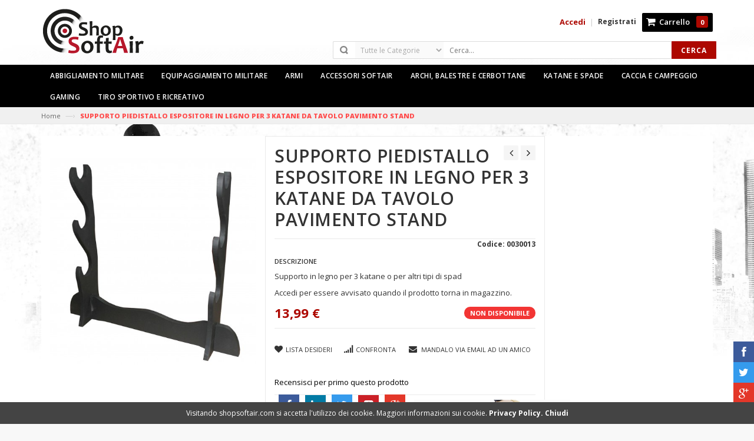

--- FILE ---
content_type: text/html; charset=UTF-8
request_url: https://shopsoftair.com/supporto-piedistallo-espositore-in-legno-per-3-katane-da-tavolo-pavimento-stand-gs3.html
body_size: 19889
content:

<!DOCTYPE html>
<html lang="it">
<head>

<meta http-equiv="Content-Type" content="text/html; charset=utf-8" />
<title>Espositore da tavolo 3 katane  in legno - Shop SoftAir</title>
<meta name="viewport" content="width=device-width, initial-scale=1.0, maximum-scale=1.0, user-scalable=no">
<meta name="description" content="SUPPORTO PIEDISTALLO ESPOSITORE IN LEGNO PER 3 KATANE KATANA DA TAVOLO PAVIMENTO STAND" />
<meta name="keywords" content="" />
<meta name="robots" content="INDEX,FOLLOW" />
<link rel="icon" href="https://shopsoftair.com/media/favicon/default/favicon_1.png" type="image/x-icon" />
<link rel="shortcut icon" href="https://shopsoftair.com/media/favicon/default/favicon_1.png" type="image/x-icon" />

<link href='https://fonts.googleapis.com/css?family=Open+Sans:400,600,700,800,300' rel='stylesheet' type='text/css'>

<link href='//fonts.googleapis.com/css?family=Abel' rel='stylesheet' type='text/css'>
<script src="https://ajax.googleapis.com/ajax/libs/jquery/1.11.0/jquery.min.js"></script>

<!--[if lt IE 7]>
<script type="text/javascript">
//<![CDATA[
    var BLANK_URL = 'https://shopsoftair.com/js/blank.html';
    var BLANK_IMG = 'https://shopsoftair.com/js/spacer.gif';
//]]>
</script>
<![endif]-->
<script type="text/javascript">
var BLANK_URL = 'https://shopsoftair.com/js/blank.html';
var BLANK_IMG = 'https://shopsoftair.com/js/spacer.gif';
var SKIN_URL = 'https://shopsoftair.com/skin/frontend/rwd/inspire-black/';
</script>
<link rel="stylesheet" type="text/css" href="https://shopsoftair.com/js/calendar/calendar-win2k-1.css" />
<link rel="stylesheet" type="text/css" href="https://shopsoftair.com/skin/frontend/base/default/css/privacygdpr.css" media="all" />
<link rel="stylesheet" type="text/css" href="https://shopsoftair.com/skin/frontend/base/default/css/cookienotice.css" media="all" />
<link rel="stylesheet" type="text/css" href="https://shopsoftair.com/skin/frontend/rwd/inspire-black/css/bootstrap.min.css" media="all" />
<link rel="stylesheet" type="text/css" href="https://shopsoftair.com/skin/frontend/rwd/inspire-black/css/font-awesome.css" media="all" />
<link rel="stylesheet" type="text/css" href="https://shopsoftair.com/skin/frontend/rwd/inspire-black/css/sprite.css" media="all" />
<link rel="stylesheet" type="text/css" href="https://shopsoftair.com/skin/frontend/rwd/inspire-black/css/scrollingcart/scroll.css" media="all" />
<link rel="stylesheet" type="text/css" href="https://shopsoftair.com/skin/frontend/rwd/inspire-black/css/magikautosearch.css" media="all" />
<script type="text/javascript" src="https://shopsoftair.com/js/prototype/prototype.js"></script>
<script type="text/javascript" src="https://shopsoftair.com/js/lib/jquery/jquery-1.12.0.min.js"></script>
<script type="text/javascript" src="https://shopsoftair.com/js/lib/jquery/noconflict.js"></script>
<script type="text/javascript" src="https://shopsoftair.com/js/lib/ccard.js"></script>
<script type="text/javascript" src="https://shopsoftair.com/js/prototype/validation.js"></script>
<script type="text/javascript" src="https://shopsoftair.com/js/scriptaculous/builder.js"></script>
<script type="text/javascript" src="https://shopsoftair.com/js/scriptaculous/effects.js"></script>
<script type="text/javascript" src="https://shopsoftair.com/js/scriptaculous/dragdrop.js"></script>
<script type="text/javascript" src="https://shopsoftair.com/js/scriptaculous/controls.js"></script>
<script type="text/javascript" src="https://shopsoftair.com/js/scriptaculous/slider.js"></script>
<script type="text/javascript" src="https://shopsoftair.com/js/varien/js.js"></script>
<script type="text/javascript" src="https://shopsoftair.com/js/varien/form.js"></script>
<script type="text/javascript" src="https://shopsoftair.com/js/mage/translate.js"></script>
<script type="text/javascript" src="https://shopsoftair.com/js/mage/cookies.js"></script>
<script type="text/javascript" src="https://shopsoftair.com/js/varien/product.js"></script>
<script type="text/javascript" src="https://shopsoftair.com/js/varien/configurable.js"></script>
<script type="text/javascript" src="https://shopsoftair.com/js/calendar/calendar.js"></script>
<script type="text/javascript" src="https://shopsoftair.com/js/calendar/calendar-setup.js"></script>
<script type="text/javascript" src="https://shopsoftair.com/skin/frontend/rwd/default/js/lib/modernizr.custom.min.js"></script>
<script type="text/javascript" src="https://shopsoftair.com/skin/frontend/rwd/default/js/lib/selectivizr.js"></script>
<script type="text/javascript" src="https://shopsoftair.com/skin/frontend/rwd/default/js/lib/matchMedia.js"></script>
<script type="text/javascript" src="https://shopsoftair.com/skin/frontend/rwd/default/js/lib/matchMedia.addListener.js"></script>
<script type="text/javascript" src="https://shopsoftair.com/skin/frontend/rwd/default/js/lib/enquire.js"></script>
<script type="text/javascript" src="https://shopsoftair.com/skin/frontend/rwd/default/js/app.js"></script>
<script type="text/javascript" src="https://shopsoftair.com/skin/frontend/rwd/default/js/lib/jquery.cycle2.min.js"></script>
<script type="text/javascript" src="https://shopsoftair.com/skin/frontend/rwd/default/js/lib/jquery.cycle2.swipe.min.js"></script>
<script type="text/javascript" src="https://shopsoftair.com/skin/frontend/rwd/default/js/slideshow.js"></script>
<script type="text/javascript" src="https://shopsoftair.com/skin/frontend/rwd/default/js/lib/imagesloaded.js"></script>
<script type="text/javascript" src="https://shopsoftair.com/skin/frontend/base/default/js/bundle.js"></script>
<script type="text/javascript" src="https://shopsoftair.com/skin/frontend/rwd/inspire-black/js/jquery.min.js"></script>
<script type="text/javascript" src="https://shopsoftair.com/skin/frontend/rwd/inspire-black/js/bootstrap.min.js"></script>
<script type="text/javascript" src="https://shopsoftair.com/skin/frontend/rwd/inspire-black/js/parallax.js"></script>
<script type="text/javascript" src="https://shopsoftair.com/skin/frontend/rwd/inspire-black/js/revslider.js"></script>
<script type="text/javascript" src="https://shopsoftair.com/skin/frontend/rwd/inspire-black/js/owl.carousel.min.js"></script>
<script type="text/javascript" src="https://shopsoftair.com/skin/frontend/rwd/inspire-black/js/jquery.fancybox-1.3.4_patch.js"></script>
<script type="text/javascript" src="https://shopsoftair.com/skin/frontend/rwd/inspire-black/js/cloud-zoom.js"></script>
<script type="text/javascript" src="https://shopsoftair.com/skin/frontend/rwd/default/js/lib/elevatezoom/jquery.elevateZoom-3.0.8.min.js"></script>
<link rel="stylesheet" href="//fonts.googleapis.com/css?family=Raleway:300,400,500,700,600" />
<link rel="canonical" href="https://shopsoftair.com/supporto-piedistallo-espositore-in-legno-per-3-katane-da-tavolo-pavimento-stand-gs3.html" />
<!--[if  (lte IE 8) & (!IEMobile)]>
<link rel="stylesheet" type="text/css" href="https://shopsoftair.com/skin/frontend/rwd/default/css/styles-ie8.css" media="all" />
<link rel="stylesheet" type="text/css" href="https://shopsoftair.com/skin/frontend/rwd/default/css/madisonisland-ie8.css" media="all" />
<![endif]-->

<script type="text/javascript">
//<![CDATA[
Mage.Cookies.path     = '/';
Mage.Cookies.domain   = '.shopsoftair.com';
//]]>
</script>
<meta name="viewport" content="initial-scale=1.0, width=device-width" />

<script type="text/javascript">
//<![CDATA[
optionalZipCountries = ["IT"];
//]]>
</script>
            <!-- BEGIN GOOGLE ANALYTICS CODE -->
        <script type="text/javascript">
        //<![CDATA[
            var _gaq = _gaq || [];
            
_gaq.push(['_setAccount', '334684390']);
_gaq.push (['_gat._anonymizeIp']);
_gaq.push(['_trackPageview']);
            
            (function() {
                var ga = document.createElement('script'); ga.type = 'text/javascript'; ga.async = true;
                ga.src = ('https:' == document.location.protocol ? 'https://ssl' : 'http://www') + '.google-analytics.com/ga.js';
                var s = document.getElementsByTagName('script')[0]; s.parentNode.insertBefore(ga, s);
            })();

        //]]>
        </script>
        <!-- END GOOGLE ANALYTICS CODE -->
    <script type="text/javascript">//<![CDATA[
        var Translator = new Translate({"HTML tags are not allowed":"I tag HTML non sono permessi","Please select an option.":"Selezionare una opzione.","This is a required field.":"Obbligatorio","Please enter a valid number in this field.":"Inserire un numero valido in questo campo.","The value is not within the specified range.":"Il valore non \u00e8 compreso nell\\'intervallo specificato.","Please use numbers only in this field. Please avoid spaces or other characters such as dots or commas.":"Utilizzare solo numeri in questo campo. Evitare spazi o altri caratteri come punti e virgole.","Please use letters only (a-z or A-Z) in this field.":"Utilizzare solo lettere in questo campo (a-z o A-Z).","Please use only letters (a-z), numbers (0-9) or underscore(_) in this field, first character should be a letter.":"Utilizzare solo lettere (a-z), numeri (0-9) o underscore(_) in questo campo, la prima lettera deve essere una lettera.","Please use only letters (a-z or A-Z) or numbers (0-9) only in this field. No spaces or other characters are allowed.":"Utilizzare solo lettere (a-z o A-Z) o solo numeri (0-9) in questo campo. Non sono permessi spazi o altri caratteri.","Please use only letters (a-z or A-Z) or numbers (0-9) or spaces and # only in this field.":"Utilizzare solo lettere (a-z or A-Z) o numeri (0-9) o spazi o solo # in questo campo.","Please enter a valid phone number. For example (123) 456-7890 or 123-456-7890.":"Inserisci un numero di telefono valido. Per esempio (123) 456-7890 o 123-456-7890.","Please enter a valid fax number. For example (123) 456-7890 or 123-456-7890.":"Inserire un numero di fax valido. Per esempio (123) 456-7890 or 123-456-7890.","Please enter a valid date.":"Inserire una data valida.","The From Date value should be less than or equal to the To Date value.":"Il valore Dalla Data deve essere minore o uguale al valore della Data A.","Please enter a valid email address. For example johndoe@domain.com.":"Inserire un indirizzo email valido. Per esempio johndoe@domain.com.","Please use only visible characters and spaces.":"Utilizzare solo caratteri visibili e spazi.","Please enter 6 or more characters. Leading or trailing spaces will be ignored.":"Inserire 6 o pi\u00f9 caratteri. Gli spazi iniziali o finali saranno ignorati.","Please enter 7 or more characters. Password should contain both numeric and alphabetic characters.":"Inserire 7 o pi\u00f9 caratteri. La password dovrebbe contenere sia caratteri numerici che alfabetici.","Please make sure your passwords match.":"Assicurati che le password corrispondano.","Please enter a valid URL. Protocol is required (http:\/\/, https:\/\/ or ftp:\/\/)":"Inserire un URL valido. Il protocollo \u00e8 obbligatorio (http:\/\/, https:\/\/ or ftp:\/\/)","Please enter a valid URL. For example http:\/\/www.example.com or www.example.com":"Inserire un URL valido. Per esempio http:\/\/www.example.com o www.example.com","Please enter a valid URL Key. For example \"example-page\", \"example-page.html\" or \"anotherlevel\/example-page\".":"Inserire un chiave URL valida. Per esempio \"example-page\", \"example-page.html\" o \"anotherlevel\/example-page\".","Please enter a valid XML-identifier. For example something_1, block5, id-4.":"Inserire un identificativo XML valido. Per esempio something_1, block5, id-4.","Please enter a valid social security number. For example 123-45-6789.":"Inserire un numero valido di previdenza sociale. Per esempio 123-45-6789.","Please enter a valid zip code. For example 90602 or 90602-1234.":"Inserire un codice zip valdio. Per esempio 90602 o 90602-1234.","Please enter a valid zip code.":"Inserire codice zip valido.","Please use this date format: dd\/mm\/yyyy. For example 17\/03\/2006 for the 17th of March, 2006.":"Utilizzare questo formato della data: dd\/mm\/yyyy. Per esempio 17\/03\/2006 per il 17 di Marzo, 2006.","Please enter a valid $ amount. For example $100.00.":"Inserire un importo valido di $. Per esempio $100.00.","Please select one of the above options.":"Selezionare una delle opzioni soprastanti.","Please select one of the options.":"Selezionare una delle opzioni.","Please select State\/Province.":"Selezionare Stato\/Provincia.","Please enter a number greater than 0 in this field.":"Insereire un numero maggiore di 0 in questo campo.","Please enter a number 0 or greater in this field.":"Inserire 0 o un numero supereiore in questo campo.","Please enter a valid credit card number.":"Inserire un numero di carta di credito valido.","Credit card number does not match credit card type.":"Il numero della carta di credito non corrisponde al tipo della carta.","Card type does not match credit card number.":"Il tipo di carda non corrisponde con il numero della carta di credito.","Incorrect credit card expiration date.":"Data scadenza carta di credito non corretta.","Please enter a valid credit card verification number.":"Inserire numero di verifica della carta di credito.","Please use only letters (a-z or A-Z), numbers (0-9) or underscore(_) in this field, first character should be a letter.":"In questo campo utilizzare solo lettere (a-z or A-Z), numeri (0-9) o underscore(_), il primo carattere deve essere una lettera.","Please input a valid CSS-length. For example 100px or 77pt or 20em or .5ex or 50%.":"Inserire una lunghezza CSS valida. Per esempio 100px o 77pt or 20em o .5ex or 50%.","Text length does not satisfy specified text range.":"La lunghezza del testo non rispetta la lunghezza specificata.","Please enter a number lower than 100.":"Inserire un numero minore di 100.","Please select a file":"Seleziona un file","Please enter issue number or start date for switch\/solo card type.":"Si prega di inserrie il numero di rilascio o la data di inizio per switch\/solo tipo della carta.","Please wait, loading...":"Attendere prego, caricamento...","This date is a required value.":"Questa data \u00e8 un valore obbligatorio.","Please enter a valid day (1-%d).":"Inserisci un giorno valido (1-%d).","Please enter a valid month (1-12).":"Inserire mese (1-12).","Please enter a valid year (1900-%d).":"Inserire anno (1900-%d).","Please enter a valid full date":"Inserire una data completa valida","Please enter a valid date between %s and %s":"Inserire una data valida tra %s e %s","Please enter a valid date equal to or greater than %s":"Inserire una data valida uguale o maggiore di %s","Please enter a valid date less than or equal to %s":"Inserire una data valida inferiore o uguale a %s","Complete":"Completo","Add Products":"Aggiungi prodotti","Please choose to register or to checkout as a guest":"Scegliere se registrarsi o fare il checkout come ospite","Your order cannot be completed at this time as there is no shipping methods available for it. Please make necessary changes in your shipping address.":"Il tuo ordine non pu\u00f2 essere completato in questo momento perch\u00e9 non ci sono metodi di spedizioni disponibili per esso. Devi modificare il tuo indirizzo di spedizione .","Please specify shipping method.":"Specificare un metodo di spedizione.","Your order cannot be completed at this time as there is no payment methods available for it.":"Il tuo ordine non pu\u00f2 essere completato in questo momento perch\u00e9 non ci sono metodi di pagamento disponibili per esso.","Please specify payment method.":"Specificare un metodo di pagamento.","Add to Cart":"Aggiungi al carrello","In Stock":"Disponibile","Out of Stock":"Non disponibile"});
        //]]></script><!-- Google tag (gtag.js) -->
<script async src="https://www.googletagmanager.com/gtag/js?id=G-QM1Y004ZET"></script>
<script>
  window.dataLayer = window.dataLayer || [];
  function gtag(){dataLayer.push(arguments);}
  gtag('js', new Date());

  gtag('config', 'G-QM1Y004ZET');
</script>

<style type="text/css">
/*  update google Font  */
.header-container .login, .header-container .or, .header-container .signup, .header-top .welcome-msg, .toplinks, .search-btn-bg, .mini-cart .basket a, .top-subtotal, .top-cart-content .block-subtitle, .mini-cart .actions .btn-checkout, .mini-cart .actions .view-cart, .mini-cart .button.btn-checkout, #nav .nav-custom-link .header-nav-dropdown-wrapper p, #nav > li > a, #nav ul.level0 > li > a, .grid12-4 h3, .grid12-4 p, a.btn-button-st, #nav ul.level3 > li > a, #nav .nav-custom-link .header-nav-dropdown-wrapper h4.heading, .custom-menu .learn_more_btn span, .header-service, .new_title h2, .featured_title h2, .new-label, .sale-label, .col-item .info .info-inner .item-title a, .small-pr-slider .actions button.button.btn-cart span, .latest-blog .blog-title h2, .latest-blog a, .blog-img a.info, #mobile-menu ul.navmenu .menutop h2, ul.topnav li a, ul.topnav ul li a, .block .block-title, .block .block-title span, .side-nav-categories .block-title, .button, .cat-img-title .cat-heading, .cat-img-title p, .page-title h1, .page-title h2, .category-title h1, .products-list .product-name a, .product-view .new-label, .product-view .product-name h1, .product-view .short-description h2, .product-view .product-shop .add-to-links .link-wishlist, .email-friend a, .product-view .product-shop .add-to-box .add-to-cart label, .product-view .product-shop .product-options-bottom .add-to-cart label, #customer-reviews .page-title h2, a.button.view-all, .product-tabs li.active a, .product-tabs li.active a:hover, .product-tabs a, .availability, .product-brand, .add-to-cart label, .add-to-links span, .one-page-checkout .active .step-title h3, .one-page-checkout .step-title h3, .one-page-checkout .active .step-title, .one-page-checkout .step-title .number, .totals h3, .cart-collaterals h3, #wishlist-table .product-name, .checkout-progress li, .page-title_multi h2, .account-login strong, .page-not-found h3, .page-not-found .btn-home, .newsletter h4, .newsletter input[type="text"], button.subscribe, .footer-middle h4, .category-products .products.small-list, .category-pro-title span, .newsletter-sign-box h3, .actions .actions-inner button.button.btn-cart span, .header-container .logout, { font-family: 'Abel',  sans-serif !important;  } 


/* update theme color */
.actions button.button.btn-cart { background: !important; } 

</style>


            <link rel="stylesheet" href="https://shopsoftair.com/skin/frontend/rwd/inspire-black/css/style2.css" type="text/css" />
     <link rel="stylesheet" href="https://shopsoftair.com/skin/frontend/rwd/inspire-black/css/revslider2.css" type="text/css" />
     <link rel="stylesheet" href="https://shopsoftair.com/skin/frontend/rwd/inspire-black/css/fancybox2.css" type="text/css" />
     <script src="https://shopsoftair.com/skin/frontend/rwd/inspire-black/js/common.js" type="text/javascript"></script>
   
   

   <link rel="stylesheet" href="https://shopsoftair.com/skin/frontend/rwd/inspire-black/css/owl.carousel.css" type="text/css" />
   <link rel="stylesheet" href="https://shopsoftair.com/skin/frontend/rwd/inspire-black/css/owl.theme.css" type="text/css" />




</head>

<body class="  catalog-product-view catalog-product-view product-supporto-piedistallo-espositore-in-legno-per-3-katane-da-tavolo-pavimento-stand-gs3 rtl">
  <div class="page">
            <noscript>
        <div class="global-site-notice noscript">
            <div class="notice-inner">
                <p>
                    <strong>JavaScript sembra essere disabilitato nel tuo browser.</strong><br />
                    Devi abilitare JavaScript nel tuo browser per utlizzare le funzioni di questo sito.                </p>
            </div>
        </div>
    </noscript>
      
       
<header class="header-container">

  
  <div class="header container">
    <div class="row">
      <div class="col-lg-2 col-sm-3 col-md-2 col-xs-12">
        
                     <a class="logo" href="https://shopsoftair.com/" title="Online Shop SoftAir e Spade"><div><img alt="Shop SoftAir e Spade e Abbigliamento Militare" src="https://shopsoftair.com/skin/frontend/rwd/inspire-black/images/softair-shop.png" /></div></a>
           
         

      </div> <!--col-lg-2 col-sm-3 col-md-2 col-xs-12-->
      <div class="col-lg-7 col-sm-4 col-md-6 col-xs-12">
         

 <div class="search-box">
   <form id="search_mini_form" action="https://shopsoftair.com/catalogsearch/result/" method="get">       

        <select name="cat" id="cat" class="cate-dropdown hidden-xs"> 
            <option value="">Tutte le Categorie</option> 
            <option value="3" >Nuovi Inserimenti</option>
<option value="5" >Abbigliamento Militare</option>
<option value="9" >Armi</option>
<option value="33" >Accessori Softair</option>
<option value="81" >Archi, Balestre e Cerbottane</option>
<option value="92" >Katane e Spade</option>
<option value="97" >Caccia e Campeggio</option>
<option value="98" >Marche</option>
<option value="175" >Equipaggiamento Militare</option>
<option value="196" >Gaming</option>
<option value="204" >Tiro sportivo e ricreativo</option>
 
        </select> 

		      <div style="display:none;" class="magikautosearchImg" id="processing-image">
		<img src="https://shopsoftair.com/media/magikautocomplete/default/autocomplete_loader.gif" alt="Shop Softair: Attendere il Caricamento...">
	      </div>	
		<!-- Autocomplete End code -->
        <input id="search" type="text" name="q" value="" class="" placeholder="Cerca..." maxlength="128" />
        <button type="submit" title="Cerca" class="search-btn-bg" id="submit-button"><span>Cerca</span></button>
        <div id="search_autocomplete" class="search-autocomplete"></div>
        <script type="text/javascript">
	    var searchForm = new Varien.searchForm('search_mini_form', 'search', 'Cerca nell\'intero negozio...');
$j('html').click(function(){
$j('#search_autocomplete').hide();
});
	    $j("#search").keyup(function() {
		var text = $j(this).val();
		var chars = text.length;
		if (chars > 2) {
		    $j("#processing-image").show();
		    var postData = $j('#search_mini_form').serializeArray();
    
		    $j.ajax({
			      url : 'https://shopsoftair.com/catalogsearch/ajax/suggest/',
			      type: "POST",
			      data : postData,
			      success:function(data)
			      { $j("#processing-image").hide();
				    $j('#search_autocomplete').html(data).show();
				}
		    });
		}
    
	    });
	</script>    
   </form>
 </div> <!--search-box-->
 
      </div> <!--col-lg-6 col-sm-5 col-md-6 col-xs-12-->
      <div class="col-lg-3 col-sm-5 col-md-4 col-xs-12">

                  <div class="top-cart-contain">
  <div class="mini-cart">
  <!--<div class="basket dropdown-toggle" data-hover="dropdown" data-toggle="dropdown">-->
  <div class="basket dropdown-toggle" data-hover="dropdown">
      <a href="https://shopsoftair.com/checkout/cart/"> <i class="icon-cart"></i>
        <div class="cart-box">
          <span class="title">Carrello</span>
          <span id="cart-total"> 
          0	  </span>
        </div>
      </a>
      </div>
      <div>
      <div class="top-cart-content  arrow_box">
                                 
                <p class="a-center noitem">Non hai articoli nel carrello.</p>               
                  </div> <!--top-cart-content-->
  </div>
  </div> <!--mini-cart-->
</div> <!--top-cart-contain-->
                          <div class="signup"><a href="https://shopsoftair.com/customer/account/" title="Registrati"><span>Registrati</span></a></div>
                 
          <span class="or"> | </span>

                      <div class="login"><a href="https://shopsoftair.com/customer/account/login/" title="Accedi"><span>Accedi</span></a></div>
                            
          
      </div> <!--col-lg-3 col-sm-5 col-md-6 col-xs-12-->

    </div> <!--row-->
    <script type="text/javascript" async src="/skin/frontend/rwd/inspire-black/js/jquery.backstretch.min.js"></script>
    <!--<div id="backstretch" style="overflow: hidden; z-index: -9999; background-image: url("skin/frontend/rwd/inspire-black/images/background.jpg");">
    </div>-->
     
     <div id="backstretch" class="background">
     	<!--<img src="/skin/frontend/rwd/inspire-black/images/background.jpg" style="position: relative; width: 2000px; height: 1295.19px; left: 0px; top: -407.596px;">-->
  	 </div>
     

 </header>

<nav class="over">

  <div class="container">
    <div class="nav-inner">
       
            
<div id="mobile-menu" class="hidden-desktop">
  <ul class="navmenu">
     <li>
      <div class="menutop">
        <div class="toggle"> <span class="icon-bar"></span> <span class="icon-bar"></span> <span class="icon-bar"></span></div>
        <h2>Menu</h2>                
       </div>
       <ul class="submenu" style="display:none;">
         <li>
           <ul class="topnav">
              <li class="level0 nav-1 level-top first parent">
<a href="https://shopsoftair.com/abbigliamento-softair-militare.html" class="level-top">
<span>Abbigliamento Militare</span>
</a>
<ul class="level0">
<li class="level1 nav-1-1 first">
<a href="https://shopsoftair.com/abbigliamento-softair-militare/anfibi-scarponi-militari.html">
<span>Anfibi Militari</span>
</a>
</li><li class="level1 nav-1-2">
<a href="https://shopsoftair.com/abbigliamento-softair-militare/divise-uniformi-militari.html">
<span>Divise Militari</span>
</a>
</li><li class="level1 nav-1-3 parent">
<a href="https://shopsoftair.com/abbigliamento-softair-militare/cinturoni-cinture-militari.html">
<span>Cinturoni Militari e Cinghie</span>
</a>
<ul class="level1">
<li class="level2 nav-1-3-1 first">
<a href="https://shopsoftair.com/abbigliamento-softair-militare/cinturoni-cinture-militari/cinturoni-militari.html">
<span>Cinturoni Militari</span>
</a>
</li><li class="level2 nav-1-3-2 last">
<a href="https://shopsoftair.com/abbigliamento-softair-militare/cinturoni-cinture-militari/cinghie-portafucili.html">
<span>Cinghie Portafucile</span>
</a>
</li>
</ul>
</li><li class="level1 nav-1-4">
<a href="https://shopsoftair.com/abbigliamento-softair-militare/giubbotti-parka.html">
<span>Giubbotti e Parka</span>
</a>
</li><li class="level1 nav-1-5 parent">
<a href="https://shopsoftair.com/abbigliamento-softair-militare/fondina-porta-pistola.html">
<span>Fondine</span>
</a>
<ul class="level1">
<li class="level2 nav-1-5-3 first">
<a href="https://shopsoftair.com/abbigliamento-softair-militare/fondina-porta-pistola/fondina-cosciale.html">
<span>Cosciali</span>
</a>
</li><li class="level2 nav-1-5-4 last">
<a href="https://shopsoftair.com/abbigliamento-softair-militare/fondina-porta-pistola/fondina-ascellare.html">
<span>Ascellari</span>
</a>
</li>
</ul>
</li><li class="level1 nav-1-6 last">
<a href="https://shopsoftair.com/abbigliamento-softair-militare/trucco-militare-camouflage.html">
<span>Trucco Militare</span>
</a>
</li>
</ul>
</li><li class="level0 nav-2 level-top parent">
<a href="https://shopsoftair.com/abbigliamento-tattico-militare.html" class="level-top">
<span>Equipaggiamento Militare</span>
</a>
<ul class="level0">
<li class="level1 nav-2-1 first">
<a href="https://shopsoftair.com/abbigliamento-tattico-militare/zaino-militare.html">
<span>Zaini Militari</span>
</a>
</li><li class="level1 nav-2-2">
<a href="https://shopsoftair.com/abbigliamento-tattico-militare/gilet-tattici.html">
<span>Gilet Tattici</span>
</a>
</li><li class="level1 nav-2-3">
<a href="https://shopsoftair.com/abbigliamento-tattico-militare/tasche-tattiche.html">
<span>Tasche Tattiche</span>
</a>
</li><li class="level1 nav-2-4">
<a href="https://shopsoftair.com/abbigliamento-tattico-militare/camelback.html">
<span>CamelBack</span>
</a>
</li><li class="level1 nav-2-5 parent">
<a href="https://shopsoftair.com/abbigliamento-tattico-militare/protezioni.html">
<span>Protezioni</span>
</a>
<ul class="level1">
<li class="level2 nav-2-5-1 first">
<a href="https://shopsoftair.com/abbigliamento-tattico-militare/protezioni/guanti-tattici-militari.html">
<span>Guanti Tattici</span>
</a>
</li><li class="level2 nav-2-5-2">
<a href="https://shopsoftair.com/abbigliamento-tattico-militare/protezioni/elmetti-militari-softair.html">
<span>Elmetti e Telini</span>
</a>
</li><li class="level2 nav-2-5-3">
<a href="https://shopsoftair.com/abbigliamento-tattico-militare/protezioni/ginocchiere-e-gomitiere.html">
<span>Ginocchiere e Gomitiere</span>
</a>
</li><li class="level2 nav-2-5-4 last parent">
<a href="https://shopsoftair.com/abbigliamento-tattico-militare/protezioni/occhiali-maschere-softair.html">
<span>Occhiali e Maschere</span>
</a>
<ul class="level2">
<li class="level3 nav-2-5-4-1 first">
<a href="https://shopsoftair.com/abbigliamento-tattico-militare/protezioni/occhiali-maschere-softair/occhiali-balistici.html">
<span>Occhiali da Tiro</span>
</a>
</li><li class="level3 nav-2-5-4-2 last">
<a href="https://shopsoftair.com/abbigliamento-tattico-militare/protezioni/occhiali-maschere-softair/maschere-softair.html">
<span>Maschere Softair</span>
</a>
</li>
</ul>
</li>
</ul>
</li><li class="level1 nav-2-6">
<a href="https://shopsoftair.com/abbigliamento-tattico-militare/cappelli-militari.html">
<span>Cappelli militari</span>
</a>
</li><li class="level1 nav-2-7 last">
<a href="https://shopsoftair.com/abbigliamento-tattico-militare/porta-fucili.html">
<span>Porta Fucili</span>
</a>
</li>
</ul>
</li><li class="level0 nav-3 level-top parent">
<a href="https://shopsoftair.com/armi-softair-caccia.html" class="level-top">
<span>Armi</span>
</a>
<ul class="level0">
<li class="level1 nav-3-1 first parent">
<a href="https://shopsoftair.com/armi-softair-caccia/pistole-softair.html">
<span>Pistole</span>
</a>
<ul class="level1">
<li class="level2 nav-3-1-1 first">
<a href="https://shopsoftair.com/armi-softair-caccia/pistole-softair/pistole-a-gas-softair.html">
<span>Pistole a Gas</span>
</a>
</li><li class="level2 nav-3-1-2">
<a href="https://shopsoftair.com/armi-softair-caccia/pistole-softair/pistole-softair-co2.html">
<span>Pistole a CO2</span>
</a>
</li><li class="level2 nav-3-1-3">
<a href="https://shopsoftair.com/armi-softair-caccia/pistole-softair/pistole-elettriche-softair.html">
<span>Pistole Elettriche</span>
</a>
</li><li class="level2 nav-3-1-4">
<a href="https://shopsoftair.com/armi-softair-caccia/pistole-softair/pistole-a-molla.html">
<span>Pistole a Molla</span>
</a>
</li><li class="level2 nav-3-1-5 last">
<a href="https://shopsoftair.com/armi-softair-caccia/pistole-softair/pistole-a-salve.html">
<span>Pistole a Salve</span>
</a>
</li>
</ul>
</li><li class="level1 nav-3-2 parent">
<a href="https://shopsoftair.com/armi-softair-caccia/fucili-softair-elettrici.html">
<span>Fucili Elettrici</span>
</a>
<ul class="level1">
<li class="level2 nav-3-2-6 first">
<a href="https://shopsoftair.com/armi-softair-caccia/fucili-softair-elettrici/fucili-elettrici-ak-galil.html">
<span>AK / Galil</span>
</a>
</li><li class="level2 nav-3-2-7">
<a href="https://shopsoftair.com/armi-softair-caccia/fucili-softair-elettrici/fucili-elettrici-bullpup.html">
<span>BullPup</span>
</a>
</li><li class="level2 nav-3-2-8">
<a href="https://shopsoftair.com/armi-softair-caccia/fucili-softair-elettrici/fucili-elettrici-g36.html">
<span>G36</span>
</a>
</li><li class="level2 nav-3-2-9">
<a href="https://shopsoftair.com/armi-softair-caccia/fucili-softair-elettrici/fucili-elettrici-m14-ebr.html">
<span>M14 / EBR</span>
</a>
</li><li class="level2 nav-3-2-10">
<a href="https://shopsoftair.com/armi-softair-caccia/fucili-softair-elettrici/fucili-elettrici-m4-m16-sr.html">
<span>M4 / M16 / SR</span>
</a>
</li><li class="level2 nav-3-2-11">
<a href="https://shopsoftair.com/armi-softair-caccia/fucili-softair-elettrici/fucili-elettrici-sig.html">
<span>SIG</span>
</a>
</li><li class="level2 nav-3-2-12">
<a href="https://shopsoftair.com/armi-softair-caccia/fucili-softair-elettrici/fucili-elettrici-scar-acr.html">
<span>SCAR / ACR</span>
</a>
</li><li class="level2 nav-3-2-13">
<a href="https://shopsoftair.com/armi-softair-caccia/fucili-softair-elettrici/fucili-elettrici-smg-mp5-g3.html">
<span>SMG / MP5 / G3</span>
</a>
</li><li class="level2 nav-3-2-14">
<a href="https://shopsoftair.com/armi-softair-caccia/fucili-softair-elettrici/fucili-elettrici-softair.html">
<span>Altre Serie</span>
</a>
</li><li class="level2 nav-3-2-15">
<a href="https://shopsoftair.com/armi-softair-caccia/fucili-softair-elettrici/caricatori.html">
<span>Caricatori</span>
</a>
</li><li class="level2 nav-3-2-16 last">
<a href="https://shopsoftair.com/armi-softair-caccia/fucili-softair-elettrici/impugnature-silenziatori.html">
<span>Impugnature e Silenziatori</span>
</a>
</li>
</ul>
</li><li class="level1 nav-3-3">
<a href="https://shopsoftair.com/armi-softair-caccia/fucili-a-gas.html">
<span>Fucili a Gas</span>
</a>
</li><li class="level1 nav-3-4">
<a href="https://shopsoftair.com/armi-softair-caccia/fucili-a-molla.html">
<span>Fucili a Molla</span>
</a>
</li><li class="level1 nav-3-5">
<a href="https://shopsoftair.com/armi-softair-caccia/caricatori-softair.html">
<span>Caricatori</span>
</a>
</li><li class="level1 nav-3-6 parent">
<a href="https://shopsoftair.com/armi-softair-caccia/fionde-cerbottane.html">
<span>Fionde e Cerbottane</span>
</a>
<ul class="level1">
<li class="level2 nav-3-6-17 first">
<a href="https://shopsoftair.com/armi-softair-caccia/fionde-cerbottane/fionde.html">
<span>Fionde</span>
</a>
</li><li class="level2 nav-3-6-18">
<a href="https://shopsoftair.com/armi-softair-caccia/fionde-cerbottane/cerbottana-professionale.html">
<span>Cerbottana Professionale e accessori</span>
</a>
</li><li class="level2 nav-3-6-19 last">
<a href="https://shopsoftair.com/armi-softair-caccia/fionde-cerbottane/dardi-cerbottana.html">
<span>Dardi Cerbottana</span>
</a>
</li>
</ul>
</li><li class="level1 nav-3-7">
<a href="https://shopsoftair.com/armi-softair-caccia/ricambi-softair.html">
<span>Ricambi</span>
</a>
</li><li class="level1 nav-3-8">
<a href="https://shopsoftair.com/armi-softair-caccia/coltelli-da-caccia.html">
<span>Coltelli da Caccia</span>
</a>
</li><li class="level1 nav-3-9 last">
<a href="https://shopsoftair.com/armi-softair-caccia/valigette.html">
<span>Valigette</span>
</a>
</li>
</ul>
</li><li class="level0 nav-4 level-top parent">
<a href="https://shopsoftair.com/accessori-softair.html" class="level-top">
<span>Accessori Softair</span>
</a>
<ul class="level0">
<li class="level1 nav-4-1 first parent">
<a href="https://shopsoftair.com/accessori-softair/pallini-softair.html">
<span>Pallini Softair</span>
</a>
<ul class="level1">
<li class="level2 nav-4-1-1 first">
<a href="https://shopsoftair.com/accessori-softair/pallini-softair/pallini-softair-6mm.html">
<span>Pallini 6mm</span>
</a>
</li><li class="level2 nav-4-1-2">
<a href="https://shopsoftair.com/accessori-softair/pallini-softair/pallini-softair-bio.html">
<span>Pallini Bio</span>
</a>
</li><li class="level2 nav-4-1-3">
<a href="https://shopsoftair.com/accessori-softair/pallini-softair/pallini-softair-acciaio.html">
<span>Pallini in Acciaio</span>
</a>
</li><li class="level2 nav-4-1-4">
<a href="https://shopsoftair.com/accessori-softair/pallini-softair/pallini-softair-alluminio.html">
<span>Pallini in Alluminio</span>
</a>
</li><li class="level2 nav-4-1-5 last">
<a href="https://shopsoftair.com/accessori-softair/pallini-softair/sacche-portapallini.html">
<span>Sacche Portapallini</span>
</a>
</li>
</ul>
</li><li class="level1 nav-4-2">
<a href="https://shopsoftair.com/accessori-softair/bersagli-softair.html">
<span>Bersagli SoftAir</span>
</a>
</li><li class="level1 nav-4-3 parent">
<a href="https://shopsoftair.com/accessori-softair/gas-softair.html">
<span>Gas Softair</span>
</a>
<ul class="level1">
<li class="level2 nav-4-3-6 first">
<a href="https://shopsoftair.com/accessori-softair/gas-softair/co2-softair.html">
<span>CO2</span>
</a>
</li><li class="level2 nav-4-3-7 last">
<a href="https://shopsoftair.com/accessori-softair/gas-softair/green-gas-softair.html">
<span>Green Gas Softair</span>
</a>
</li>
</ul>
</li><li class="level1 nav-4-4 parent">
<a href="https://shopsoftair.com/accessori-softair/sistemi-di-puntamento.html">
<span>Sistemi di Puntamento</span>
</a>
<ul class="level1">
<li class="level2 nav-4-4-8 first">
<a href="https://shopsoftair.com/accessori-softair/sistemi-di-puntamento/ottiche.html">
<span>Ottiche</span>
</a>
</li><li class="level2 nav-4-4-9">
<a href="https://shopsoftair.com/accessori-softair/sistemi-di-puntamento/red-dot.html">
<span>Red Dot</span>
</a>
</li><li class="level2 nav-4-4-10">
<a href="https://shopsoftair.com/accessori-softair/sistemi-di-puntamento/lampade-e-torce.html">
<span>Lampade e Torce</span>
</a>
</li><li class="level2 nav-4-4-11">
<a href="https://shopsoftair.com/accessori-softair/sistemi-di-puntamento/laser-per-fucili-e-pistole.html">
<span>Laser per Fucili e Pistole</span>
</a>
</li><li class="level2 nav-4-4-12 last">
<a href="https://shopsoftair.com/accessori-softair/sistemi-di-puntamento/bipiedi-e-cavalletti.html">
<span>Bipiedi e Cavalletti</span>
</a>
</li>
</ul>
</li><li class="level1 nav-4-5 parent">
<a href="https://shopsoftair.com/accessori-softair/sistemi-radio.html">
<span>Sistemi Radio</span>
</a>
<ul class="level1">
<li class="level2 nav-4-5-13 first">
<a href="https://shopsoftair.com/accessori-softair/sistemi-radio/cuffie.html">
<span>Cuffie</span>
</a>
</li><li class="level2 nav-4-5-14 last">
<a href="https://shopsoftair.com/accessori-softair/sistemi-radio/microfoni.html">
<span>Microfoni</span>
</a>
</li>
</ul>
</li><li class="level1 nav-4-6 parent">
<a href="https://shopsoftair.com/accessori-softair/difesa-personale.html">
<span>Difesa personale</span>
</a>
<ul class="level1">
<li class="level2 nav-4-6-15 first last">
<a href="https://shopsoftair.com/accessori-softair/difesa-personale/penne-tattiche.html">
<span>Penne Tattiche</span>
</a>
</li>
</ul>
</li><li class="level1 nav-4-7 parent">
<a href="https://shopsoftair.com/accessori-softair/lubrificanti.html">
<span>Lubrificanti</span>
</a>
<ul class="level1">
<li class="level2 nav-4-7-16 first last">
<a href="https://shopsoftair.com/accessori-softair/lubrificanti/bombolette-lubrificanti.html">
<span>Bombolette Lubrificanti</span>
</a>
</li>
</ul>
</li><li class="level1 nav-4-8 parent">
<a href="https://shopsoftair.com/accessori-softair/batterie-e-caricabatterie.html">
<span>Batterie e Caricabatterie</span>
</a>
<ul class="level1">
<li class="level2 nav-4-8-17 first">
<a href="https://shopsoftair.com/accessori-softair/batterie-e-caricabatterie/caricabatterie.html">
<span>Caricabatterie</span>
</a>
</li><li class="level2 nav-4-8-18 last">
<a href="https://shopsoftair.com/accessori-softair/batterie-e-caricabatterie/batterie.html">
<span>Batterie</span>
</a>
</li>
</ul>
</li><li class="level1 nav-4-9 last">
<a href="https://shopsoftair.com/accessori-softair/binocoli-militari.html">
<span>Binocoli Militari</span>
</a>
</li>
</ul>
</li><li class="level0 nav-5 level-top parent">
<a href="https://shopsoftair.com/archi-e-balestre.html" class="level-top">
<span>Archi, Balestre e Cerbottane</span>
</a>
<ul class="level0">
<li class="level1 nav-5-1 first parent">
<a href="https://shopsoftair.com/archi-e-balestre/archi.html">
<span>Archi</span>
</a>
<ul class="level1">
<li class="level2 nav-5-1-1 first">
<a href="https://shopsoftair.com/archi-e-balestre/archi/archi-ricurvi.html">
<span>Archi Ricurvi</span>
</a>
</li><li class="level2 nav-5-1-2 last">
<a href="https://shopsoftair.com/archi-e-balestre/archi/archi-compound.html">
<span>Archi Compound</span>
</a>
</li>
</ul>
</li><li class="level1 nav-5-2 parent">
<a href="https://shopsoftair.com/archi-e-balestre/balestre-professionali.html">
<span>Balestre Professionali</span>
</a>
<ul class="level1">
<li class="level2 nav-5-2-3 first">
<a href="https://shopsoftair.com/archi-e-balestre/balestre-professionali/pistola-balestra.html">
<span>Pistola Balestra</span>
</a>
</li><li class="level2 nav-5-2-4">
<a href="https://shopsoftair.com/archi-e-balestre/balestre-professionali/fucili-balestre.html">
<span>Fucili Balestre</span>
</a>
</li><li class="level2 nav-5-2-5 last">
<a href="https://shopsoftair.com/archi-e-balestre/balestre-professionali/frecce-balestra.html">
<span>Dardi Balestra</span>
</a>
</li>
</ul>
</li><li class="level1 nav-5-3 parent">
<a href="https://shopsoftair.com/archi-e-balestre/frecce.html">
<span>Frecce</span>
</a>
<ul class="level1">
<li class="level2 nav-5-3-6 first">
<a href="https://shopsoftair.com/archi-e-balestre/frecce/frecce-in-legno.html">
<span>Frecce in Legno</span>
</a>
</li><li class="level2 nav-5-3-7">
<a href="https://shopsoftair.com/archi-e-balestre/frecce/frecce-in-carbonio.html">
<span>Frecce in Carbonio</span>
</a>
</li><li class="level2 nav-5-3-8">
<a href="https://shopsoftair.com/archi-e-balestre/frecce/frecce-in-alluminio.html">
<span>Frecce in Alluminio</span>
</a>
</li><li class="level2 nav-5-3-9">
<a href="https://shopsoftair.com/archi-e-balestre/frecce/freccette-per-balestre.html">
<span>Freccette per Balestre</span>
</a>
</li><li class="level2 nav-5-3-10 last">
<a href="https://shopsoftair.com/archi-e-balestre/frecce/frecce-in-fibra-di-vetro.html">
<span>Frecce in Fibra di Vetro</span>
</a>
</li>
</ul>
</li><li class="level1 nav-5-4 parent">
<a href="https://shopsoftair.com/archi-e-balestre/accessori-archi-balestre.html">
<span>Accessori</span>
</a>
<ul class="level1">
<li class="level2 nav-5-4-11 first">
<a href="https://shopsoftair.com/archi-e-balestre/accessori-archi-balestre/paglioni-bersagli.html">
<span>Bersagli Tiro con l'arco</span>
</a>
</li><li class="level2 nav-5-4-12">
<a href="https://shopsoftair.com/archi-e-balestre/accessori-archi-balestre/accessori-per-la-mira.html">
<span>Accessori per la Mira</span>
</a>
</li><li class="level2 nav-5-4-13">
<a href="https://shopsoftair.com/archi-e-balestre/accessori-archi-balestre/parabraccia-e-paramani.html">
<span>Parabraccia e Paramani</span>
</a>
</li><li class="level2 nav-5-4-14">
<a href="https://shopsoftair.com/archi-e-balestre/accessori-archi-balestre/custodie-per-archi.html">
<span>Custodie per Archi</span>
</a>
</li><li class="level2 nav-5-4-15 last">
<a href="https://shopsoftair.com/archi-e-balestre/accessori-archi-balestre/lubrificanti.html">
<span>Lubrificanti</span>
</a>
</li>
</ul>
</li><li class="level1 nav-5-5 last parent">
<a href="https://shopsoftair.com/archi-e-balestre/cerbottane.html">
<span>Cerbottane</span>
</a>
<ul class="level1">
<li class="level2 nav-5-5-16 first last">
<a href="https://shopsoftair.com/archi-e-balestre/cerbottane/dardi.html">
<span>Dardi</span>
</a>
</li>
</ul>
</li>
</ul>
</li><li class="level0 nav-6 level-top parent">
<a href="https://shopsoftair.com/spade-e-katane.html" class="level-top">
<span>Katane e Spade</span>
</a>
<ul class="level0">
<li class="level1 nav-6-1 first">
<a href="https://shopsoftair.com/spade-e-katane/katane.html">
<span>Katane</span>
</a>
</li><li class="level1 nav-6-2">
<a href="https://shopsoftair.com/spade-e-katane/kit-katane.html">
<span>Kit Katane</span>
</a>
</li><li class="level1 nav-6-3">
<a href="https://shopsoftair.com/spade-e-katane/tanto.html">
<span>Tanto</span>
</a>
</li><li class="level1 nav-6-4">
<a href="https://shopsoftair.com/spade-e-katane/supporti-espositori-katane.html">
<span>Supporti ed Espositori</span>
</a>
</li><li class="level1 nav-6-5 last parent">
<a href="https://shopsoftair.com/spade-e-katane/spade.html">
<span>Spade</span>
</a>
<ul class="level1">
<li class="level2 nav-6-5-1 first last">
<a href="https://shopsoftair.com/spade-e-katane/spade/spade-fantasy.html">
<span>Spade Fantasy</span>
</a>
</li>
</ul>
</li>
</ul>
</li><li class="level0 nav-7 level-top parent">
<a href="https://shopsoftair.com/caccia-campeggio.html" class="level-top">
<span>Caccia e Campeggio</span>
</a>
<ul class="level0">
<li class="level1 nav-7-1 first parent">
<a href="https://shopsoftair.com/caccia-campeggio/caccia.html">
<span>Caccia</span>
</a>
<ul class="level1">
<li class="level2 nav-7-1-1 first">
<a href="https://shopsoftair.com/caccia-campeggio/caccia/ottiche-e-mirini.html">
<span>Ottiche e Mirini</span>
</a>
</li><li class="level2 nav-7-1-2">
<a href="https://shopsoftair.com/caccia-campeggio/caccia/lame-in-acciaio.html">
<span>Lame in Acciaio</span>
</a>
</li><li class="level2 nav-7-1-3">
<a href="https://shopsoftair.com/caccia-campeggio/caccia/kit-di-pulizia.html">
<span>Kit di Pulizia</span>
</a>
</li><li class="level2 nav-7-1-4">
<a href="https://shopsoftair.com/caccia-campeggio/caccia/valigette.html">
<span>Valigette</span>
</a>
</li><li class="level2 nav-7-1-5 last">
<a href="https://shopsoftair.com/caccia-campeggio/caccia/bersagli.html">
<span>Bersagli</span>
</a>
</li>
</ul>
</li><li class="level1 nav-7-2 last parent">
<a href="https://shopsoftair.com/caccia-campeggio/campeggio.html">
<span>Campeggio</span>
</a>
<ul class="level1">
<li class="level2 nav-7-2-6 first">
<a href="https://shopsoftair.com/caccia-campeggio/campeggio/tende.html">
<span>Tende</span>
</a>
</li><li class="level2 nav-7-2-7 last">
<a href="https://shopsoftair.com/caccia-campeggio/campeggio/sacchi-a-pelo.html">
<span>Sacchi a pelo</span>
</a>
</li>
</ul>
</li>
</ul>
</li><li class="level0 nav-8 level-top parent">
<a href="https://shopsoftair.com/gaming-gioco.html" class="level-top">
<span>Gaming</span>
</a>
<ul class="level0">
<li class="level1 nav-8-1 first">
<a href="https://shopsoftair.com/gaming-gioco/cuffie-auricolari.html">
<span>Cuffie</span>
</a>
</li><li class="level1 nav-8-2">
<a href="https://shopsoftair.com/gaming-gioco/tastiere-gaming.html">
<span>Tastiere</span>
</a>
</li><li class="level1 nav-8-3">
<a href="https://shopsoftair.com/gaming-gioco/mouse-illuminati.html">
<span>Mouse</span>
</a>
</li><li class="level1 nav-8-4">
<a href="https://shopsoftair.com/gaming-gioco/tappetini-mouse.html">
<span>Tappetini</span>
</a>
</li><li class="level1 nav-8-5 last">
<a href="https://shopsoftair.com/gaming-gioco/poltrone-gioco.html">
<span>Poltrone</span>
</a>
</li>
</ul>
</li><li class="level0 nav-9 level-top last parent">
<a href="https://shopsoftair.com/tiro-sportivo-e-ricreativo.html" class="level-top">
<span>Tiro sportivo e ricreativo</span>
</a>
<ul class="level0">
<li class="level1 nav-9-1 first last">
<a href="https://shopsoftair.com/tiro-sportivo-e-ricreativo/munizioni.html">
<span>Munizioni</span>
</a>
</li>
</ul>
</li>           </ul>
         </li>
       </ul> 
     </li>
  </ul> <!--navmenu-->
</div>

       
                    <a class="logo-small" href="https://shopsoftair.com/" title="Online Shop SoftAir e Spade"><p><img alt="ShopSoftAir.com - Shop SoftAir e Spade e Abbigliamento Militare" src="https://shopsoftair.com/skin/frontend/rwd/inspire-black/images/softair-shop-120.png" /></p></a>
         
                 
                
                 <!-- BEGIN NAV -->  
            <ul id="nav">
              
                                                       
             
                                       
                         <li class="level0 nav-5 level-top">  
                            
             
                  

 
                    <a class="level-top" href="https://shopsoftair.com/abbigliamento-softair-militare.html"><span>Abbigliamento Militare</span></a>
       
                                                            
                        <div class="level0-wrapper dropdown-6col" style="left: 0px; display: none;">

                          

                          <div class="level0-wrapper2">
                           



  <div class="nav-block nav-block-center">
               
  <!--mega menu-->       

       
                                                     <ul class="level0">
                                             
                         

                                                             
                                
                           
<li class="level3 nav-6-1 parent item">
                        
                        
                             
                                <a href="https://shopsoftair.com/abbigliamento-softair-militare/anfibi-scarponi-militari.html"><span>Anfibi Militari</span></a>
                                <!--sub sub category-->
                               
                                                                 <!--sub sub category-->  
                                                                                        
                            </li> <!--level3 nav-6-1 parent item-->
                         

                                                             
                                
                           
<li class="level3 nav-6-1 parent item">
                        
                        
                             
                                <a href="https://shopsoftair.com/abbigliamento-softair-militare/divise-uniformi-militari.html"><span>Divise Militari</span></a>
                                <!--sub sub category-->
                               
                                                                 <!--sub sub category-->  
                                                                                        
                            </li> <!--level3 nav-6-1 parent item-->
                         

                                                             
                                
                           
<li class="level3 nav-6-1 parent item">
                        
                        
                             
                                <a href="https://shopsoftair.com/abbigliamento-softair-militare/cinturoni-cinture-militari.html"><span>Cinturoni Militari e Cinghie</span></a>
                                <!--sub sub category-->
                               
                                                                 
                                   <ul class="level1">
                                                                           <li class="level2 nav-6-1-1">
                                          <a href="https://shopsoftair.com/abbigliamento-softair-militare/cinturoni-cinture-militari/cinturoni-militari.html"><span>Cinturoni Militari</span></a>
            
                                                                       
                                                                                    
                                       </li> <!--level2 nav-6-1-1-->
                                                                           <li class="level2 nav-6-1-1">
                                          <a href="https://shopsoftair.com/abbigliamento-softair-militare/cinturoni-cinture-militari/cinghie-portafucili.html"><span>Cinghie Portafucile</span></a>
            
                                                                       
                                                                                    
                                       </li> <!--level2 nav-6-1-1-->
                                                                       </ul> <!--level1--> 
                                    
                                                                           
                                  
                                                                <!--sub sub category-->  
                                                                                        
                            </li> <!--level3 nav-6-1 parent item-->
                         

                                                             
                                
                           
<li class="level3 nav-6-1 parent item">
                        
                        
                             
                                <a href="https://shopsoftair.com/abbigliamento-softair-militare/giubbotti-parka.html"><span>Giubbotti e Parka</span></a>
                                <!--sub sub category-->
                               
                                                                 <!--sub sub category-->  
                                                                                        
                            </li> <!--level3 nav-6-1 parent item-->
                         

                                                             
                                
                           
<li class="level3 nav-6-1 parent item">
                        
                        
                             
                                <a href="https://shopsoftair.com/abbigliamento-softair-militare/fondina-porta-pistola.html"><span>Fondine</span></a>
                                <!--sub sub category-->
                               
                                                                 
                                   <ul class="level1">
                                                                           <li class="level2 nav-6-1-1">
                                          <a href="https://shopsoftair.com/abbigliamento-softair-militare/fondina-porta-pistola/fondina-cosciale.html"><span>Cosciali</span></a>
            
                                                                       
                                                                                    
                                       </li> <!--level2 nav-6-1-1-->
                                                                           <li class="level2 nav-6-1-1">
                                          <a href="https://shopsoftair.com/abbigliamento-softair-militare/fondina-porta-pistola/fondina-ascellare.html"><span>Ascellari</span></a>
            
                                                                       
                                                                                    
                                       </li> <!--level2 nav-6-1-1-->
                                                                       </ul> <!--level1--> 
                                    
                                                                           
                                  
                                                                <!--sub sub category-->  
                                                                                        
                            </li> <!--level3 nav-6-1 parent item-->
                         

                                                             
                                
                           
<li class="level3 nav-6-1 parent item">
                        
                        
                             
                                <a href="https://shopsoftair.com/abbigliamento-softair-militare/trucco-militare-camouflage.html"><span>Trucco Militare</span></a>
                                <!--sub sub category-->
                               
                                                                 <!--sub sub category-->  
                                                                                        
                            </li> <!--level3 nav-6-1 parent item-->
                                 
                                </ul> <!--level3-->


                                                              
                            </div> <!--nav-block nav-block-center-->  

                                                                                                             
                          </div> <!--level0-wrapper2-->
			
                       </div> <!--level0-wrapper dropdown-6col-->

  <!--mega menu-->

                                        </li> 
                                                        
             
                                       
                         <li class="level0 nav-5 level-top">  
                            
             
                  

 
                    <a class="level-top" href="https://shopsoftair.com/abbigliamento-tattico-militare.html"><span>Equipaggiamento Militare</span></a>
       
                                                            
                        <div class="level0-wrapper dropdown-6col" style="left: 0px; display: none;">

                          

                          <div class="level0-wrapper2">
                           



  <div class="nav-block nav-block-center">
               
  <!--mega menu-->       

       
                                                     <ul class="level0">
                                             
                         

                                                             
                                
                           
<li class="level3 nav-6-1 parent item">
                        
                        
                             
                                <a href="https://shopsoftair.com/abbigliamento-tattico-militare/zaino-militare.html"><span>Zaini Militari</span></a>
                                <!--sub sub category-->
                               
                                                                 <!--sub sub category-->  
                                                                                        
                            </li> <!--level3 nav-6-1 parent item-->
                         

                                                             
                                
                           
<li class="level3 nav-6-1 parent item">
                        
                        
                             
                                <a href="https://shopsoftair.com/abbigliamento-tattico-militare/gilet-tattici.html"><span>Gilet Tattici</span></a>
                                <!--sub sub category-->
                               
                                                                 <!--sub sub category-->  
                                                                                        
                            </li> <!--level3 nav-6-1 parent item-->
                         

                                                             
                                
                           
<li class="level3 nav-6-1 parent item">
                        
                        
                             
                                <a href="https://shopsoftair.com/abbigliamento-tattico-militare/tasche-tattiche.html"><span>Tasche Tattiche</span></a>
                                <!--sub sub category-->
                               
                                                                 <!--sub sub category-->  
                                                                                        
                            </li> <!--level3 nav-6-1 parent item-->
                         

                                                             
                                
                           
<li class="level3 nav-6-1 parent item">
                        
                        
                             
                                <a href="https://shopsoftair.com/abbigliamento-tattico-militare/camelback.html"><span>CamelBack</span></a>
                                <!--sub sub category-->
                               
                                                                 <!--sub sub category-->  
                                                                                        
                            </li> <!--level3 nav-6-1 parent item-->
                         

                                                             
                                
                           
<li class="level3 nav-6-1 parent item">
                        
                        
                             
                                <a href="https://shopsoftair.com/abbigliamento-tattico-militare/protezioni.html"><span>Protezioni</span></a>
                                <!--sub sub category-->
                               
                                                                 
                                   <ul class="level1">
                                                                           <li class="level2 nav-6-1-1">
                                          <a href="https://shopsoftair.com/abbigliamento-tattico-militare/protezioni/guanti-tattici-militari.html"><span>Guanti Tattici</span></a>
            
                                                                       
                                                                                    
                                       </li> <!--level2 nav-6-1-1-->
                                                                           <li class="level2 nav-6-1-1">
                                          <a href="https://shopsoftair.com/abbigliamento-tattico-militare/protezioni/elmetti-militari-softair.html"><span>Elmetti e Telini</span></a>
            
                                                                       
                                                                                    
                                       </li> <!--level2 nav-6-1-1-->
                                                                           <li class="level2 nav-6-1-1">
                                          <a href="https://shopsoftair.com/abbigliamento-tattico-militare/protezioni/ginocchiere-e-gomitiere.html"><span>Ginocchiere e Gomitiere</span></a>
            
                                                                       
                                                                                    
                                       </li> <!--level2 nav-6-1-1-->
                                                                           <li class="level2 nav-6-1-1">
                                          <a href="https://shopsoftair.com/abbigliamento-tattico-militare/protezioni/occhiali-maschere-softair.html"><span>Occhiali e Maschere</span></a>
            
                                                                       
                                                                                                                                 <div class="level2 sub-wrapper" style="height: auto;">
                                                   <ul class="level2">
                                                                                                            <li class="level3 nav-1-1-1-1">
                                                         <a href="https://shopsoftair.com/abbigliamento-tattico-militare/protezioni/occhiali-maschere-softair/occhiali-balistici.html"><span>Occhiali da Tiro</span></a>
                                                       </li> <!--level3 nav-1-1-1-1-->
                                                                                                            <li class="level3 nav-1-1-1-1">
                                                         <a href="https://shopsoftair.com/abbigliamento-tattico-militare/protezioni/occhiali-maschere-softair/maschere-softair.html"><span>Maschere Softair</span></a>
                                                       </li> <!--level3 nav-1-1-1-1-->
                                                                                                        </ul> <!--level2-->
                                             </div> <!--level2 sub-wrapper-->
                                          
                                       </li> <!--level2 nav-6-1-1-->
                                                                       </ul> <!--level1--> 
                                    
                                                                           
                                  
                                                                <!--sub sub category-->  
                                                                                        
                            </li> <!--level3 nav-6-1 parent item-->
                         

                                                             
                                
                           
<li class="level3 nav-6-1 parent item">
                        
                        
                             
                                <a href="https://shopsoftair.com/abbigliamento-tattico-militare/cappelli-militari.html"><span>Cappelli militari</span></a>
                                <!--sub sub category-->
                               
                                                                 <!--sub sub category-->  
                                                                                        
                            </li> <!--level3 nav-6-1 parent item-->
                         

                                                             
                                
                           
<li class="level3 nav-6-1 parent item">
                        
                        
                             
                                <a href="https://shopsoftair.com/abbigliamento-tattico-militare/porta-fucili.html"><span>Porta Fucili</span></a>
                                <!--sub sub category-->
                               
                                                                 <!--sub sub category-->  
                                                                                        
                            </li> <!--level3 nav-6-1 parent item-->
                                 
                                </ul> <!--level3-->


                                                              
                            </div> <!--nav-block nav-block-center-->  

                                                                                                             
                          </div> <!--level0-wrapper2-->
			
                       </div> <!--level0-wrapper dropdown-6col-->

  <!--mega menu-->

                                        </li> 
                                                        
             
                                       
                         <li class="level0 nav-5 level-top">  
                            
             
                  

 
                    <a class="level-top" href="https://shopsoftair.com/armi-softair-caccia.html"><span>Armi</span></a>
       
                                                            
                        <div class="level0-wrapper dropdown-6col" style="left: 0px; display: none;">

                          

                          <div class="level0-wrapper2">
                           



  <div class="nav-block nav-block-center">
               
  <!--mega menu-->       

       
                                                     <ul class="level0">
                                             
                         

                                                             
                                
                           
<li class="level3 nav-6-1 parent item">
                        
                        
                             
                                <a href="https://shopsoftair.com/armi-softair-caccia/pistole-softair.html"><span>Pistole</span></a>
                                <!--sub sub category-->
                               
                                                                 
                                   <ul class="level1">
                                                                           <li class="level2 nav-6-1-1">
                                          <a href="https://shopsoftair.com/armi-softair-caccia/pistole-softair/pistole-a-gas-softair.html"><span>Pistole a Gas</span></a>
            
                                                                       
                                                                                    
                                       </li> <!--level2 nav-6-1-1-->
                                                                           <li class="level2 nav-6-1-1">
                                          <a href="https://shopsoftair.com/armi-softair-caccia/pistole-softair/pistole-softair-co2.html"><span>Pistole a CO2</span></a>
            
                                                                       
                                                                                    
                                       </li> <!--level2 nav-6-1-1-->
                                                                           <li class="level2 nav-6-1-1">
                                          <a href="https://shopsoftair.com/armi-softair-caccia/pistole-softair/pistole-elettriche-softair.html"><span>Pistole Elettriche</span></a>
            
                                                                       
                                                                                    
                                       </li> <!--level2 nav-6-1-1-->
                                                                           <li class="level2 nav-6-1-1">
                                          <a href="https://shopsoftair.com/armi-softair-caccia/pistole-softair/pistole-a-molla.html"><span>Pistole a Molla</span></a>
            
                                                                       
                                                                                    
                                       </li> <!--level2 nav-6-1-1-->
                                                                           <li class="level2 nav-6-1-1">
                                          <a href="https://shopsoftair.com/armi-softair-caccia/pistole-softair/pistole-a-salve.html"><span>Pistole a Salve</span></a>
            
                                                                       
                                                                                    
                                       </li> <!--level2 nav-6-1-1-->
                                                                       </ul> <!--level1--> 
                                    
                                                                           
                                  
                                                                <!--sub sub category-->  
                                                                                        
                            </li> <!--level3 nav-6-1 parent item-->
                         

                                                             
                                
                           
<li class="level3 nav-6-1 parent item">
                        
                        
                             
                                <a href="https://shopsoftair.com/armi-softair-caccia/fucili-softair-elettrici.html"><span>Fucili Elettrici</span></a>
                                <!--sub sub category-->
                               
                                                                 
                                   <ul class="level1">
                                                                           <li class="level2 nav-6-1-1">
                                          <a href="https://shopsoftair.com/armi-softair-caccia/fucili-softair-elettrici/fucili-elettrici-ak-galil.html"><span>AK / Galil</span></a>
            
                                                                       
                                                                                    
                                       </li> <!--level2 nav-6-1-1-->
                                                                           <li class="level2 nav-6-1-1">
                                          <a href="https://shopsoftair.com/armi-softair-caccia/fucili-softair-elettrici/fucili-elettrici-bullpup.html"><span>BullPup</span></a>
            
                                                                       
                                                                                    
                                       </li> <!--level2 nav-6-1-1-->
                                                                           <li class="level2 nav-6-1-1">
                                          <a href="https://shopsoftair.com/armi-softair-caccia/fucili-softair-elettrici/fucili-elettrici-g36.html"><span>G36</span></a>
            
                                                                       
                                                                                    
                                       </li> <!--level2 nav-6-1-1-->
                                                                           <li class="level2 nav-6-1-1">
                                          <a href="https://shopsoftair.com/armi-softair-caccia/fucili-softair-elettrici/fucili-elettrici-m14-ebr.html"><span>M14 / EBR</span></a>
            
                                                                       
                                                                                    
                                       </li> <!--level2 nav-6-1-1-->
                                                                           <li class="level2 nav-6-1-1">
                                          <a href="https://shopsoftair.com/armi-softair-caccia/fucili-softair-elettrici/fucili-elettrici-m4-m16-sr.html"><span>M4 / M16 / SR</span></a>
            
                                                                       
                                                                                    
                                       </li> <!--level2 nav-6-1-1-->
                                                                           <li class="level2 nav-6-1-1">
                                          <a href="https://shopsoftair.com/armi-softair-caccia/fucili-softair-elettrici/fucili-elettrici-sig.html"><span>SIG</span></a>
            
                                                                       
                                                                                    
                                       </li> <!--level2 nav-6-1-1-->
                                                                           <li class="level2 nav-6-1-1">
                                          <a href="https://shopsoftair.com/armi-softair-caccia/fucili-softair-elettrici/fucili-elettrici-scar-acr.html"><span>SCAR / ACR</span></a>
            
                                                                       
                                                                                    
                                       </li> <!--level2 nav-6-1-1-->
                                                                           <li class="level2 nav-6-1-1">
                                          <a href="https://shopsoftair.com/armi-softair-caccia/fucili-softair-elettrici/fucili-elettrici-smg-mp5-g3.html"><span>SMG / MP5 / G3</span></a>
            
                                                                       
                                                                                    
                                       </li> <!--level2 nav-6-1-1-->
                                                                           <li class="level2 nav-6-1-1">
                                          <a href="https://shopsoftair.com/armi-softair-caccia/fucili-softair-elettrici/fucili-elettrici-softair.html"><span>Altre Serie</span></a>
            
                                                                       
                                                                                    
                                       </li> <!--level2 nav-6-1-1-->
                                                                           <li class="level2 nav-6-1-1">
                                          <a href="https://shopsoftair.com/armi-softair-caccia/fucili-softair-elettrici/caricatori.html"><span>Caricatori</span></a>
            
                                                                       
                                                                                    
                                       </li> <!--level2 nav-6-1-1-->
                                                                           <li class="level2 nav-6-1-1">
                                          <a href="https://shopsoftair.com/armi-softair-caccia/fucili-softair-elettrici/impugnature-silenziatori.html"><span>Impugnature e Silenziatori</span></a>
            
                                                                       
                                                                                    
                                       </li> <!--level2 nav-6-1-1-->
                                                                       </ul> <!--level1--> 
                                    
                                                                           
                                  
                                                                <!--sub sub category-->  
                                                                                        
                            </li> <!--level3 nav-6-1 parent item-->
                         

                                                             
                                
                           
<li class="level3 nav-6-1 parent item">
                        
                        
                             
                                <a href="https://shopsoftair.com/armi-softair-caccia/fucili-a-gas.html"><span>Fucili a Gas</span></a>
                                <!--sub sub category-->
                               
                                                                 <!--sub sub category-->  
                                                                                        
                            </li> <!--level3 nav-6-1 parent item-->
                         

                                                             
                                
                           
<li class="level3 nav-6-1 parent item">
                        
                        
                             
                                <a href="https://shopsoftair.com/armi-softair-caccia/fucili-a-molla.html"><span>Fucili a Molla</span></a>
                                <!--sub sub category-->
                               
                                                                 <!--sub sub category-->  
                                                                                        
                            </li> <!--level3 nav-6-1 parent item-->
                         

                                                             
                                
                           
<li class="level3 nav-6-1 parent item">
                        
                        
                             
                                <a href="https://shopsoftair.com/armi-softair-caccia/caricatori-softair.html"><span>Caricatori</span></a>
                                <!--sub sub category-->
                               
                                                                 <!--sub sub category-->  
                                                                                        
                            </li> <!--level3 nav-6-1 parent item-->
                         

                                                             
                                
                           
<li class="level3 nav-6-1 parent item">
                        
                        
                             
                                <a href="https://shopsoftair.com/armi-softair-caccia/fionde-cerbottane.html"><span>Fionde e Cerbottane</span></a>
                                <!--sub sub category-->
                               
                                                                 
                                   <ul class="level1">
                                                                           <li class="level2 nav-6-1-1">
                                          <a href="https://shopsoftair.com/armi-softair-caccia/fionde-cerbottane/fionde.html"><span>Fionde</span></a>
            
                                                                       
                                                                                    
                                       </li> <!--level2 nav-6-1-1-->
                                                                           <li class="level2 nav-6-1-1">
                                          <a href="https://shopsoftair.com/armi-softair-caccia/fionde-cerbottane/cerbottana-professionale.html"><span>Cerbottana Professionale e accessori</span></a>
            
                                                                       
                                                                                    
                                       </li> <!--level2 nav-6-1-1-->
                                                                           <li class="level2 nav-6-1-1">
                                          <a href="https://shopsoftair.com/armi-softair-caccia/fionde-cerbottane/dardi-cerbottana.html"><span>Dardi Cerbottana</span></a>
            
                                                                       
                                                                                    
                                       </li> <!--level2 nav-6-1-1-->
                                                                       </ul> <!--level1--> 
                                    
                                                                           
                                  
                                                                <!--sub sub category-->  
                                                                                        
                            </li> <!--level3 nav-6-1 parent item-->
                         

                                                             
                                
                           
<li class="level3 nav-6-1 parent item">
                        
                        
                             
                                <a href="https://shopsoftair.com/armi-softair-caccia/ricambi-softair.html"><span>Ricambi</span></a>
                                <!--sub sub category-->
                               
                                                                 <!--sub sub category-->  
                                                                                        
                            </li> <!--level3 nav-6-1 parent item-->
                         

                                                             
                                
                           
<li class="level3 nav-6-1 parent item">
                        
                        
                             
                                <a href="https://shopsoftair.com/armi-softair-caccia/coltelli-da-caccia.html"><span>Coltelli da Caccia</span></a>
                                <!--sub sub category-->
                               
                                                                 <!--sub sub category-->  
                                                                                        
                            </li> <!--level3 nav-6-1 parent item-->
                         

                                                             
                                
                           
<li class="level3 nav-6-1 parent item">
                        
                        
                             
                                <a href="https://shopsoftair.com/armi-softair-caccia/valigette.html"><span>Valigette</span></a>
                                <!--sub sub category-->
                               
                                                                 <!--sub sub category-->  
                                                                                        
                            </li> <!--level3 nav-6-1 parent item-->
                                 
                                </ul> <!--level3-->


                                                              
                            </div> <!--nav-block nav-block-center-->  

                                                                                                             
                          </div> <!--level0-wrapper2-->
			
                       </div> <!--level0-wrapper dropdown-6col-->

  <!--mega menu-->

                                        </li> 
                                                        
             
                                       
                         <li class="level0 nav-5 level-top">  
                            
             
                  

 
                    <a class="level-top" href="https://shopsoftair.com/accessori-softair.html"><span>Accessori Softair</span></a>
       
                                                            
                        <div class="level0-wrapper dropdown-6col" style="left: 0px; display: none;">

                          

                          <div class="level0-wrapper2">
                           



  <div class="nav-block nav-block-center">
               
  <!--mega menu-->       

       
                                                     <ul class="level0">
                                             
                         

                                                             
                                
                           
<li class="level3 nav-6-1 parent item">
                        
                        
                             
                                <a href="https://shopsoftair.com/accessori-softair/pallini-softair.html"><span>Pallini Softair</span></a>
                                <!--sub sub category-->
                               
                                                                 
                                   <ul class="level1">
                                                                           <li class="level2 nav-6-1-1">
                                          <a href="https://shopsoftair.com/accessori-softair/pallini-softair/pallini-softair-6mm.html"><span>Pallini 6mm</span></a>
            
                                                                       
                                                                                    
                                       </li> <!--level2 nav-6-1-1-->
                                                                           <li class="level2 nav-6-1-1">
                                          <a href="https://shopsoftair.com/accessori-softair/pallini-softair/pallini-softair-bio.html"><span>Pallini Bio</span></a>
            
                                                                       
                                                                                    
                                       </li> <!--level2 nav-6-1-1-->
                                                                           <li class="level2 nav-6-1-1">
                                          <a href="https://shopsoftair.com/accessori-softair/pallini-softair/pallini-softair-acciaio.html"><span>Pallini in Acciaio</span></a>
            
                                                                       
                                                                                    
                                       </li> <!--level2 nav-6-1-1-->
                                                                           <li class="level2 nav-6-1-1">
                                          <a href="https://shopsoftair.com/accessori-softair/pallini-softair/pallini-softair-alluminio.html"><span>Pallini in Alluminio</span></a>
            
                                                                       
                                                                                    
                                       </li> <!--level2 nav-6-1-1-->
                                                                           <li class="level2 nav-6-1-1">
                                          <a href="https://shopsoftair.com/accessori-softair/pallini-softair/sacche-portapallini.html"><span>Sacche Portapallini</span></a>
            
                                                                       
                                                                                    
                                       </li> <!--level2 nav-6-1-1-->
                                                                       </ul> <!--level1--> 
                                    
                                                                           
                                  
                                                                <!--sub sub category-->  
                                                                                        
                            </li> <!--level3 nav-6-1 parent item-->
                         

                                                             
                                
                           
<li class="level3 nav-6-1 parent item">
                        
                        
                             
                                <a href="https://shopsoftair.com/accessori-softair/bersagli-softair.html"><span>Bersagli SoftAir</span></a>
                                <!--sub sub category-->
                               
                                                                 <!--sub sub category-->  
                                                                                        
                            </li> <!--level3 nav-6-1 parent item-->
                         

                                                             
                                
                           
<li class="level3 nav-6-1 parent item">
                        
                        
                             
                                <a href="https://shopsoftair.com/accessori-softair/gas-softair.html"><span>Gas Softair</span></a>
                                <!--sub sub category-->
                               
                                                                 
                                   <ul class="level1">
                                                                           <li class="level2 nav-6-1-1">
                                          <a href="https://shopsoftair.com/accessori-softair/gas-softair/co2-softair.html"><span>CO2</span></a>
            
                                                                       
                                                                                    
                                       </li> <!--level2 nav-6-1-1-->
                                                                           <li class="level2 nav-6-1-1">
                                          <a href="https://shopsoftair.com/accessori-softair/gas-softair/green-gas-softair.html"><span>Green Gas Softair</span></a>
            
                                                                       
                                                                                    
                                       </li> <!--level2 nav-6-1-1-->
                                                                       </ul> <!--level1--> 
                                    
                                                                           
                                  
                                                                <!--sub sub category-->  
                                                                                        
                            </li> <!--level3 nav-6-1 parent item-->
                         

                                                             
                                
                           
<li class="level3 nav-6-1 parent item">
                        
                        
                             
                                <a href="https://shopsoftair.com/accessori-softair/sistemi-di-puntamento.html"><span>Sistemi di Puntamento</span></a>
                                <!--sub sub category-->
                               
                                                                 
                                   <ul class="level1">
                                                                           <li class="level2 nav-6-1-1">
                                          <a href="https://shopsoftair.com/accessori-softair/sistemi-di-puntamento/ottiche.html"><span>Ottiche</span></a>
            
                                                                       
                                                                                    
                                       </li> <!--level2 nav-6-1-1-->
                                                                           <li class="level2 nav-6-1-1">
                                          <a href="https://shopsoftair.com/accessori-softair/sistemi-di-puntamento/red-dot.html"><span>Red Dot</span></a>
            
                                                                       
                                                                                    
                                       </li> <!--level2 nav-6-1-1-->
                                                                           <li class="level2 nav-6-1-1">
                                          <a href="https://shopsoftair.com/accessori-softair/sistemi-di-puntamento/lampade-e-torce.html"><span>Lampade e Torce</span></a>
            
                                                                       
                                                                                    
                                       </li> <!--level2 nav-6-1-1-->
                                                                           <li class="level2 nav-6-1-1">
                                          <a href="https://shopsoftair.com/accessori-softair/sistemi-di-puntamento/laser-per-fucili-e-pistole.html"><span>Laser per Fucili e Pistole</span></a>
            
                                                                       
                                                                                    
                                       </li> <!--level2 nav-6-1-1-->
                                                                           <li class="level2 nav-6-1-1">
                                          <a href="https://shopsoftair.com/accessori-softair/sistemi-di-puntamento/bipiedi-e-cavalletti.html"><span>Bipiedi e Cavalletti</span></a>
            
                                                                       
                                                                                    
                                       </li> <!--level2 nav-6-1-1-->
                                                                       </ul> <!--level1--> 
                                    
                                                                           
                                  
                                                                <!--sub sub category-->  
                                                                                        
                            </li> <!--level3 nav-6-1 parent item-->
                         

                                                             
                                
                           
<li class="level3 nav-6-1 parent item">
                        
                        
                             
                                <a href="https://shopsoftair.com/accessori-softair/sistemi-radio.html"><span>Sistemi Radio</span></a>
                                <!--sub sub category-->
                               
                                                                 
                                   <ul class="level1">
                                                                           <li class="level2 nav-6-1-1">
                                          <a href="https://shopsoftair.com/accessori-softair/sistemi-radio/cuffie.html"><span>Cuffie</span></a>
            
                                                                       
                                                                                    
                                       </li> <!--level2 nav-6-1-1-->
                                                                           <li class="level2 nav-6-1-1">
                                          <a href="https://shopsoftair.com/accessori-softair/sistemi-radio/microfoni.html"><span>Microfoni</span></a>
            
                                                                       
                                                                                    
                                       </li> <!--level2 nav-6-1-1-->
                                                                       </ul> <!--level1--> 
                                    
                                                                           
                                  
                                                                <!--sub sub category-->  
                                                                                        
                            </li> <!--level3 nav-6-1 parent item-->
                         

                                                             
                                
                           
<li class="level3 nav-6-1 parent item">
                        
                        
                             
                                <a href="https://shopsoftair.com/accessori-softair/difesa-personale.html"><span>Difesa personale</span></a>
                                <!--sub sub category-->
                               
                                                                 
                                   <ul class="level1">
                                                                           <li class="level2 nav-6-1-1">
                                          <a href="https://shopsoftair.com/accessori-softair/difesa-personale/penne-tattiche.html"><span>Penne Tattiche</span></a>
            
                                                                       
                                                                                    
                                       </li> <!--level2 nav-6-1-1-->
                                                                       </ul> <!--level1--> 
                                    
                                                                           
                                  
                                                                <!--sub sub category-->  
                                                                                        
                            </li> <!--level3 nav-6-1 parent item-->
                         

                                                             
                                
                           
<li class="level3 nav-6-1 parent item">
                        
                        
                             
                                <a href="https://shopsoftair.com/accessori-softair/lubrificanti.html"><span>Lubrificanti</span></a>
                                <!--sub sub category-->
                               
                                                                 
                                   <ul class="level1">
                                                                           <li class="level2 nav-6-1-1">
                                          <a href="https://shopsoftair.com/accessori-softair/lubrificanti/bombolette-lubrificanti.html"><span>Bombolette Lubrificanti</span></a>
            
                                                                       
                                                                                    
                                       </li> <!--level2 nav-6-1-1-->
                                                                       </ul> <!--level1--> 
                                    
                                                                           
                                  
                                                                <!--sub sub category-->  
                                                                                        
                            </li> <!--level3 nav-6-1 parent item-->
                         

                                                             
                                
                           
<li class="level3 nav-6-1 parent item">
                        
                        
                             
                                <a href="https://shopsoftair.com/accessori-softair/batterie-e-caricabatterie.html"><span>Batterie e Caricabatterie</span></a>
                                <!--sub sub category-->
                               
                                                                 
                                   <ul class="level1">
                                                                           <li class="level2 nav-6-1-1">
                                          <a href="https://shopsoftair.com/accessori-softair/batterie-e-caricabatterie/caricabatterie.html"><span>Caricabatterie</span></a>
            
                                                                       
                                                                                    
                                       </li> <!--level2 nav-6-1-1-->
                                                                           <li class="level2 nav-6-1-1">
                                          <a href="https://shopsoftair.com/accessori-softair/batterie-e-caricabatterie/batterie.html"><span>Batterie</span></a>
            
                                                                       
                                                                                    
                                       </li> <!--level2 nav-6-1-1-->
                                                                       </ul> <!--level1--> 
                                    
                                                                           
                                  
                                                                <!--sub sub category-->  
                                                                                        
                            </li> <!--level3 nav-6-1 parent item-->
                         

                                                             
                                
                           
<li class="level3 nav-6-1 parent item">
                        
                        
                             
                                <a href="https://shopsoftair.com/accessori-softair/binocoli-militari.html"><span>Binocoli Militari</span></a>
                                <!--sub sub category-->
                               
                                                                 <!--sub sub category-->  
                                                                                        
                            </li> <!--level3 nav-6-1 parent item-->
                                 
                                </ul> <!--level3-->


                                                              
                            </div> <!--nav-block nav-block-center-->  

                                                                                                             
                          </div> <!--level0-wrapper2-->
			
                       </div> <!--level0-wrapper dropdown-6col-->

  <!--mega menu-->

                                        </li> 
                                                        
             
                                       
                         <li class="level0 nav-5 level-top">  
                            
             
                  

 
                    <a class="level-top" href="https://shopsoftair.com/archi-e-balestre.html"><span>Archi, Balestre e Cerbottane</span></a>
       
                                                            
                        <div class="level0-wrapper dropdown-6col" style="left: 0px; display: none;">

                          

                          <div class="level0-wrapper2">
                           



  <div class="nav-block nav-block-center">
               
  <!--mega menu-->       

       
                                                     <ul class="level0">
                                             
                         

                                                             
                                
                           
<li class="level3 nav-6-1 parent item">
                        
                        
                             
                                <a href="https://shopsoftair.com/archi-e-balestre/archi.html"><span>Archi</span></a>
                                <!--sub sub category-->
                               
                                                                 
                                   <ul class="level1">
                                                                           <li class="level2 nav-6-1-1">
                                          <a href="https://shopsoftair.com/archi-e-balestre/archi/archi-ricurvi.html"><span>Archi Ricurvi</span></a>
            
                                                                       
                                                                                    
                                       </li> <!--level2 nav-6-1-1-->
                                                                           <li class="level2 nav-6-1-1">
                                          <a href="https://shopsoftair.com/archi-e-balestre/archi/archi-compound.html"><span>Archi Compound</span></a>
            
                                                                       
                                                                                    
                                       </li> <!--level2 nav-6-1-1-->
                                                                       </ul> <!--level1--> 
                                    
                                                                           
                                  
                                                                <!--sub sub category-->  
                                                                                        
                            </li> <!--level3 nav-6-1 parent item-->
                         

                                                             
                                
                           
<li class="level3 nav-6-1 parent item">
                        
                        
                             
                                <a href="https://shopsoftair.com/archi-e-balestre/balestre-professionali.html"><span>Balestre Professionali</span></a>
                                <!--sub sub category-->
                               
                                                                 
                                   <ul class="level1">
                                                                           <li class="level2 nav-6-1-1">
                                          <a href="https://shopsoftair.com/archi-e-balestre/balestre-professionali/pistola-balestra.html"><span>Pistola Balestra</span></a>
            
                                                                       
                                                                                    
                                       </li> <!--level2 nav-6-1-1-->
                                                                           <li class="level2 nav-6-1-1">
                                          <a href="https://shopsoftair.com/archi-e-balestre/balestre-professionali/fucili-balestre.html"><span>Fucili Balestre</span></a>
            
                                                                       
                                                                                    
                                       </li> <!--level2 nav-6-1-1-->
                                                                           <li class="level2 nav-6-1-1">
                                          <a href="https://shopsoftair.com/archi-e-balestre/balestre-professionali/frecce-balestra.html"><span>Dardi Balestra</span></a>
            
                                                                       
                                                                                    
                                       </li> <!--level2 nav-6-1-1-->
                                                                       </ul> <!--level1--> 
                                    
                                                                           
                                  
                                                                <!--sub sub category-->  
                                                                                        
                            </li> <!--level3 nav-6-1 parent item-->
                         

                                                             
                                
                           
<li class="level3 nav-6-1 parent item">
                        
                        
                             
                                <a href="https://shopsoftair.com/archi-e-balestre/frecce.html"><span>Frecce</span></a>
                                <!--sub sub category-->
                               
                                                                 
                                   <ul class="level1">
                                                                           <li class="level2 nav-6-1-1">
                                          <a href="https://shopsoftair.com/archi-e-balestre/frecce/frecce-in-legno.html"><span>Frecce in Legno</span></a>
            
                                                                       
                                                                                    
                                       </li> <!--level2 nav-6-1-1-->
                                                                           <li class="level2 nav-6-1-1">
                                          <a href="https://shopsoftair.com/archi-e-balestre/frecce/frecce-in-carbonio.html"><span>Frecce in Carbonio</span></a>
            
                                                                       
                                                                                    
                                       </li> <!--level2 nav-6-1-1-->
                                                                           <li class="level2 nav-6-1-1">
                                          <a href="https://shopsoftair.com/archi-e-balestre/frecce/frecce-in-alluminio.html"><span>Frecce in Alluminio</span></a>
            
                                                                       
                                                                                    
                                       </li> <!--level2 nav-6-1-1-->
                                                                           <li class="level2 nav-6-1-1">
                                          <a href="https://shopsoftair.com/archi-e-balestre/frecce/freccette-per-balestre.html"><span>Freccette per Balestre</span></a>
            
                                                                       
                                                                                    
                                       </li> <!--level2 nav-6-1-1-->
                                                                           <li class="level2 nav-6-1-1">
                                          <a href="https://shopsoftair.com/archi-e-balestre/frecce/frecce-in-fibra-di-vetro.html"><span>Frecce in Fibra di Vetro</span></a>
            
                                                                       
                                                                                    
                                       </li> <!--level2 nav-6-1-1-->
                                                                       </ul> <!--level1--> 
                                    
                                                                           
                                  
                                                                <!--sub sub category-->  
                                                                                        
                            </li> <!--level3 nav-6-1 parent item-->
                         

                                                             
                                
                           
<li class="level3 nav-6-1 parent item">
                        
                        
                             
                                <a href="https://shopsoftair.com/archi-e-balestre/accessori-archi-balestre.html"><span>Accessori</span></a>
                                <!--sub sub category-->
                               
                                                                 
                                   <ul class="level1">
                                                                           <li class="level2 nav-6-1-1">
                                          <a href="https://shopsoftair.com/archi-e-balestre/accessori-archi-balestre/paglioni-bersagli.html"><span>Bersagli Tiro con l'arco</span></a>
            
                                                                       
                                                                                    
                                       </li> <!--level2 nav-6-1-1-->
                                                                           <li class="level2 nav-6-1-1">
                                          <a href="https://shopsoftair.com/archi-e-balestre/accessori-archi-balestre/accessori-per-la-mira.html"><span>Accessori per la Mira</span></a>
            
                                                                       
                                                                                    
                                       </li> <!--level2 nav-6-1-1-->
                                                                           <li class="level2 nav-6-1-1">
                                          <a href="https://shopsoftair.com/archi-e-balestre/accessori-archi-balestre/parabraccia-e-paramani.html"><span>Parabraccia e Paramani</span></a>
            
                                                                       
                                                                                    
                                       </li> <!--level2 nav-6-1-1-->
                                                                           <li class="level2 nav-6-1-1">
                                          <a href="https://shopsoftair.com/archi-e-balestre/accessori-archi-balestre/custodie-per-archi.html"><span>Custodie per Archi</span></a>
            
                                                                       
                                                                                    
                                       </li> <!--level2 nav-6-1-1-->
                                                                           <li class="level2 nav-6-1-1">
                                          <a href="https://shopsoftair.com/archi-e-balestre/accessori-archi-balestre/lubrificanti.html"><span>Lubrificanti</span></a>
            
                                                                       
                                                                                    
                                       </li> <!--level2 nav-6-1-1-->
                                                                       </ul> <!--level1--> 
                                    
                                                                           
                                  
                                                                <!--sub sub category-->  
                                                                                        
                            </li> <!--level3 nav-6-1 parent item-->
                         

                                                             
                                
                           
<li class="level3 nav-6-1 parent item">
                        
                        
                             
                                <a href="https://shopsoftair.com/archi-e-balestre/cerbottane.html"><span>Cerbottane</span></a>
                                <!--sub sub category-->
                               
                                                                 
                                   <ul class="level1">
                                                                           <li class="level2 nav-6-1-1">
                                          <a href="https://shopsoftair.com/archi-e-balestre/cerbottane/dardi.html"><span>Dardi</span></a>
            
                                                                       
                                                                                    
                                       </li> <!--level2 nav-6-1-1-->
                                                                       </ul> <!--level1--> 
                                    
                                                                           
                                  
                                                                <!--sub sub category-->  
                                                                                        
                            </li> <!--level3 nav-6-1 parent item-->
                                 
                                </ul> <!--level3-->


                                                              
                            </div> <!--nav-block nav-block-center-->  

                                                                                                             
                          </div> <!--level0-wrapper2-->
			
                       </div> <!--level0-wrapper dropdown-6col-->

  <!--mega menu-->

                                        </li> 
                                                        
             
                                       
                         <li class="level0 nav-5 level-top">  
                            
             
                  

 
                    <a class="level-top" href="https://shopsoftair.com/spade-e-katane.html"><span>Katane e Spade</span></a>
       
                                                            
                        <div class="level0-wrapper dropdown-6col" style="left: 0px; display: none;">

                          

                          <div class="level0-wrapper2">
                           



  <div class="nav-block nav-block-center">
               
  <!--mega menu-->       

       
                                                     <ul class="level0">
                                             
                         

                                                             
                                
                           
<li class="level3 nav-6-1 parent item">
                        
                        
                             
                                <a href="https://shopsoftair.com/spade-e-katane/katane.html"><span>Katane</span></a>
                                <!--sub sub category-->
                               
                                                                 <!--sub sub category-->  
                                                                                        
                            </li> <!--level3 nav-6-1 parent item-->
                         

                                                             
                                
                           
<li class="level3 nav-6-1 parent item">
                        
                        
                             
                                <a href="https://shopsoftair.com/spade-e-katane/kit-katane.html"><span>Kit Katane</span></a>
                                <!--sub sub category-->
                               
                                                                 <!--sub sub category-->  
                                                                                        
                            </li> <!--level3 nav-6-1 parent item-->
                         

                                                             
                                
                           
<li class="level3 nav-6-1 parent item">
                        
                        
                             
                                <a href="https://shopsoftair.com/spade-e-katane/tanto.html"><span>Tanto</span></a>
                                <!--sub sub category-->
                               
                                                                 <!--sub sub category-->  
                                                                                        
                            </li> <!--level3 nav-6-1 parent item-->
                         

                                                             
                                
                           
<li class="level3 nav-6-1 parent item">
                        
                        
                             
                                <a href="https://shopsoftair.com/spade-e-katane/supporti-espositori-katane.html"><span>Supporti ed Espositori</span></a>
                                <!--sub sub category-->
                               
                                                                 <!--sub sub category-->  
                                                                                        
                            </li> <!--level3 nav-6-1 parent item-->
                         

                                                             
                                
                           
<li class="level3 nav-6-1 parent item">
                        
                        
                             
                                <a href="https://shopsoftair.com/spade-e-katane/spade.html"><span>Spade</span></a>
                                <!--sub sub category-->
                               
                                                                 
                                   <ul class="level1">
                                                                           <li class="level2 nav-6-1-1">
                                          <a href="https://shopsoftair.com/spade-e-katane/spade/spade-fantasy.html"><span>Spade Fantasy</span></a>
            
                                                                       
                                                                                    
                                       </li> <!--level2 nav-6-1-1-->
                                                                       </ul> <!--level1--> 
                                    
                                                                           
                                  
                                                                <!--sub sub category-->  
                                                                                        
                            </li> <!--level3 nav-6-1 parent item-->
                                 
                                </ul> <!--level3-->


                                                              
                            </div> <!--nav-block nav-block-center-->  

                                                                                                             
                          </div> <!--level0-wrapper2-->
			
                       </div> <!--level0-wrapper dropdown-6col-->

  <!--mega menu-->

                                        </li> 
                                                        
             
                                       
                         <li class="level0 nav-5 level-top">  
                            
             
                  

 
                    <a class="level-top" href="https://shopsoftair.com/caccia-campeggio.html"><span>Caccia e Campeggio</span></a>
       
                                                            
                        <div class="level0-wrapper dropdown-6col" style="left: 0px; display: none;">

                          

                          <div class="level0-wrapper2">
                           



  <div class="nav-block nav-block-center">
               
  <!--mega menu-->       

       
                                                     <ul class="level0">
                                             
                         

                                                             
                                
                           
<li class="level3 nav-6-1 parent item">
                        
                        
                             
                                <a href="https://shopsoftair.com/caccia-campeggio/caccia.html"><span>Caccia</span></a>
                                <!--sub sub category-->
                               
                                                                 
                                   <ul class="level1">
                                                                           <li class="level2 nav-6-1-1">
                                          <a href="https://shopsoftair.com/caccia-campeggio/caccia/ottiche-e-mirini.html"><span>Ottiche e Mirini</span></a>
            
                                                                       
                                                                                    
                                       </li> <!--level2 nav-6-1-1-->
                                                                           <li class="level2 nav-6-1-1">
                                          <a href="https://shopsoftair.com/caccia-campeggio/caccia/lame-in-acciaio.html"><span>Lame in Acciaio</span></a>
            
                                                                       
                                                                                    
                                       </li> <!--level2 nav-6-1-1-->
                                                                           <li class="level2 nav-6-1-1">
                                          <a href="https://shopsoftair.com/caccia-campeggio/caccia/kit-di-pulizia.html"><span>Kit di Pulizia</span></a>
            
                                                                       
                                                                                    
                                       </li> <!--level2 nav-6-1-1-->
                                                                           <li class="level2 nav-6-1-1">
                                          <a href="https://shopsoftair.com/caccia-campeggio/caccia/valigette.html"><span>Valigette</span></a>
            
                                                                       
                                                                                    
                                       </li> <!--level2 nav-6-1-1-->
                                                                           <li class="level2 nav-6-1-1">
                                          <a href="https://shopsoftair.com/caccia-campeggio/caccia/bersagli.html"><span>Bersagli</span></a>
            
                                                                       
                                                                                    
                                       </li> <!--level2 nav-6-1-1-->
                                                                       </ul> <!--level1--> 
                                    
                                                                           
                                  
                                                                <!--sub sub category-->  
                                                                                        
                            </li> <!--level3 nav-6-1 parent item-->
                         

                                                             
                                
                           
<li class="level3 nav-6-1 parent item">
                        
                        
                             
                                <a href="https://shopsoftair.com/caccia-campeggio/campeggio.html"><span>Campeggio</span></a>
                                <!--sub sub category-->
                               
                                                                 
                                   <ul class="level1">
                                                                           <li class="level2 nav-6-1-1">
                                          <a href="https://shopsoftair.com/caccia-campeggio/campeggio/tende.html"><span>Tende</span></a>
            
                                                                       
                                                                                    
                                       </li> <!--level2 nav-6-1-1-->
                                                                           <li class="level2 nav-6-1-1">
                                          <a href="https://shopsoftair.com/caccia-campeggio/campeggio/sacchi-a-pelo.html"><span>Sacchi a pelo</span></a>
            
                                                                       
                                                                                    
                                       </li> <!--level2 nav-6-1-1-->
                                                                       </ul> <!--level1--> 
                                    
                                                                           
                                  
                                                                <!--sub sub category-->  
                                                                                        
                            </li> <!--level3 nav-6-1 parent item-->
                                 
                                </ul> <!--level3-->


                                                              
                            </div> <!--nav-block nav-block-center-->  

                                                                                                             
                          </div> <!--level0-wrapper2-->
			
                       </div> <!--level0-wrapper dropdown-6col-->

  <!--mega menu-->

                                        </li> 
                                                        
             
                                       
                         <li class="level0 nav-5 level-top">  
                            
             
                  

 
                    <a class="level-top" href="https://shopsoftair.com/gaming-gioco.html"><span>Gaming</span></a>
       
                                                            
                        <div class="level0-wrapper dropdown-6col" style="left: 0px; display: none;">

                          

                          <div class="level0-wrapper2">
                           



  <div class="nav-block nav-block-center">
               
  <!--mega menu-->       

       
                                                     <ul class="level0">
                                             
                         

                                                             
                                
                           
<li class="level3 nav-6-1 parent item">
                        
                        
                             
                                <a href="https://shopsoftair.com/gaming-gioco/cuffie-auricolari.html"><span>Cuffie</span></a>
                                <!--sub sub category-->
                               
                                                                 <!--sub sub category-->  
                                                                                        
                            </li> <!--level3 nav-6-1 parent item-->
                         

                                                             
                                
                           
<li class="level3 nav-6-1 parent item">
                        
                        
                             
                                <a href="https://shopsoftair.com/gaming-gioco/tastiere-gaming.html"><span>Tastiere</span></a>
                                <!--sub sub category-->
                               
                                                                 <!--sub sub category-->  
                                                                                        
                            </li> <!--level3 nav-6-1 parent item-->
                         

                                                             
                                
                           
<li class="level3 nav-6-1 parent item">
                        
                        
                             
                                <a href="https://shopsoftair.com/gaming-gioco/mouse-illuminati.html"><span>Mouse</span></a>
                                <!--sub sub category-->
                               
                                                                 <!--sub sub category-->  
                                                                                        
                            </li> <!--level3 nav-6-1 parent item-->
                         

                                                             
                                
                           
<li class="level3 nav-6-1 parent item">
                        
                        
                             
                                <a href="https://shopsoftair.com/gaming-gioco/tappetini-mouse.html"><span>Tappetini</span></a>
                                <!--sub sub category-->
                               
                                                                 <!--sub sub category-->  
                                                                                        
                            </li> <!--level3 nav-6-1 parent item-->
                         

                                                             
                                
                           
<li class="level3 nav-6-1 parent item">
                        
                        
                             
                                <a href="https://shopsoftair.com/gaming-gioco/poltrone-gioco.html"><span>Poltrone</span></a>
                                <!--sub sub category-->
                               
                                                                 <!--sub sub category-->  
                                                                                        
                            </li> <!--level3 nav-6-1 parent item-->
                                 
                                </ul> <!--level3-->


                                                              
                            </div> <!--nav-block nav-block-center-->  

                                                                                                             
                          </div> <!--level0-wrapper2-->
			
                       </div> <!--level0-wrapper dropdown-6col-->

  <!--mega menu-->

                                        </li> 
                                                        
             
                                       
                         <li class="level0 nav-5 level-top">  
                            
             
                  

 
                    <a class="level-top" href="https://shopsoftair.com/tiro-sportivo-e-ricreativo.html"><span>Tiro sportivo e ricreativo</span></a>
       
                                                            
                        <div class="level0-wrapper dropdown-6col" style="left: 0px; display: none;">

                          

                          <div class="level0-wrapper2">
                           



  <div class="nav-block nav-block-center">
               
  <!--mega menu-->       

       
                                                     <ul class="level0">
                                             
                         

                                                             
                                
                           
<li class="level3 nav-6-1 parent item">
                        
                        
                             
                                <a href="https://shopsoftair.com/tiro-sportivo-e-ricreativo/munizioni.html"><span>Munizioni</span></a>
                                <!--sub sub category-->
                               
                                                                 <!--sub sub category-->  
                                                                                        
                            </li> <!--level3 nav-6-1 parent item-->
                                 
                                </ul> <!--level3-->


                                                              
                            </div> <!--nav-block nav-block-center-->  

                                                                                                             
                          </div> <!--level0-wrapper2-->
			
                       </div> <!--level0-wrapper dropdown-6col-->

  <!--mega menu-->

                                        </li> 
              

          
            </ul> <!--nav-->

    
       
       

    </div> <!--nav-inner-->
  </div> <!--container-->
  </div>
</nav> <!--nav-->
 

   <div class="breadcrumbs">
    <div class="container">
      <div class="row">
	<ul itemscope itemtype="http://schema.org/BreadcrumbList">
	  	      <li class="home" itemprop="itemListElement" itemscope itemtype="http://schema.org/ListItem"><a href="https://shopsoftair.com/" title="Vai alla Home Page" itemprop="item">Home</a><meta itemprop="position" content="1"> <meta itemprop="name" content="Home">
	      	      		  <span>—› </span>
	      	      </li>
	  	      <li class="product">
	      		  <strong>SUPPORTO PIEDISTALLO ESPOSITORE IN LEGNO PER 3 KATANE DA TAVOLO PAVIMENTO STAND</strong>
	      	      	      </li>
	  	</ul>
      </div> <!--row-->
    </div> <!--container-->
  </div><!--breadcrumbs-->
  	
<!-- BEGIN Main Container -->  
       <section class="main-container col1-layout">
	       <div class="main container"> 
	                                
                            <div class="col-main">
	    <div class="row-page">   
    
  
  
    
    <!-- Endif Next Previous Product -->


  <div class="product-view wow bounceInUp animated" itemscope itemtype="http://schema.org/Product" itemid="#product_base" itemscope itemtype="http://schema.org/Product">        <div style="display:none !important">
                <meta itemprop="image" content="https://shopsoftair.com/media/catalog/product/cache/1/small_image/125x125/9df78eab33525d08d6e5fb8d27136e95/s/t/stand_katana_1600x1600_1.jpg">
        <meta itemprop="name" content="SUPPORTO PIEDISTALLO ESPOSITORE IN LEGNO PER 3 KATANE DA TAVOLO PAVIMENTO STAND">
        <meta itemprop="description" content="&lt;div class=&quot;productDescriptionWrapper&quot;&gt;Supporto in legno per 3 katane o per altri tipi di spad">
        <meta itemprop="productID" content="0030013">
    </div>
    <div style="display:none !important" itemscope itemprop="offers" itemtype="http://schema.org/Offer">
                                    <meta itemprop="price"
                      content="13.99">
                        <meta itemprop="availability"
                  content="http://schema.org/OutOfStock">
                <meta itemprop="priceCurrency"
              content="EUR">
    </div>
        
    <script type="text/javascript">
    var optionsPrice = new Product.OptionsPrice([]);
    </script>
    <div id="messages_product_view"></div>
    
    <div class="product-essential">

	<form action="https://shopsoftair.com/checkout/cart/add/uenc/aHR0cHM6Ly9zaG9wc29mdGFpci5jb20vc3VwcG9ydG8tcGllZGlzdGFsbG8tZXNwb3NpdG9yZS1pbi1sZWduby1wZXItMy1rYXRhbmUtZGEtdGF2b2xvLXBhdmltZW50by1zdGFuZC1nczMuaHRtbA,,/product/131/form_key/89HPDlTdUKDrh5CR/" method="post" id="product_addtocart_form">

    

    <div class="no-display">
      <input type="hidden" name="product" value="131" />
      <input type="hidden" name="related_product" id="related-products-field" value="" />
    </div>
          <div class="product-img-box col-sm-4 col-xs-12 bounceInRight animated"> 
                  
      


      <!-- Light Box -->

        <script src="https://shopsoftair.com/skin/frontend/rwd/inspire-black/js/lightbox/lightbox.js" type="text/javascript"></script>
        <link rel="stylesheet" href="https://shopsoftair.com/skin/frontend/rwd/inspire-black/css/lightbox.css" type="text/css" />

        <div class="zoom-section">
            <div class="zoom-small-image">

                <div class="product-image">

                    <img src="https://shopsoftair.com/media/catalog/product/cache/1/image/490x595/9df78eab33525d08d6e5fb8d27136e95/s/t/stand_katana_1600x1600_1.jpg" alt="SUPPORTO PIEDISTALLO ESPOSITORE IN LEGNO PER 3 KATANE DA TAVOLO PAVIMENTO STAND" title="SUPPORTO PIEDISTALLO ESPOSITORE IN LEGNO PER 3 KATANE DA TAVOLO PAVIMENTO STAND" />
                </div>

            </div>  <!--zoom-small-image-->
        </div>  <!--zoom-section-->

        
      <!-- End light box -->
           
      <div class="clear"></div>
    </div>

              <div class="product-shop col-sm-5 col-xs-12 bounceInUp animated">
          

      <div class="product-next-prev">
                  <a class="product-next" title="prossimo" href="https://shopsoftair.com/supporto-piedistallo-espositore-in-legno-per-2-katane-da-tavolo-pavimento-stand-gs2.html"><span></span></a>
          
                  <a class="product-prev" title="Precedente" href="https://shopsoftair.com/katana-ornamentale-spada-giapponese-per-da-arredamento-in-seta-blu-arredamento.html"><span></span></a>
          
     </div> <!--product-next-prev-->
     <div class="product-name">
	     <h1 itemprop="name">SUPPORTO PIEDISTALLO ESPOSITORE IN LEGNO PER 3 KATANE DA TAVOLO PAVIMENTO STAND</h1>
     </div> <!--product-name-->
      <p style=" text-align: right; font-weight: bold;">Codice: 0030013</p>

      
      <div class="short-description">  
     <h2>Descrizione</h2> 
     <p><div class="productDescriptionWrapper">Supporto in legno per 3 katane o per altri tipi di spad</p>
    </div>
  

<p class="alert-stock link-stock-alert">
    <a href="https://shopsoftair.com/productalert/add/stock/product_id/131/uenc/aHR0cHM6Ly9zaG9wc29mdGFpci5jb20vc3VwcG9ydG8tcGllZGlzdGFsbG8tZXNwb3NpdG9yZS1pbi1sZWduby1wZXItMy1rYXRhbmUtZGEtdGF2b2xvLXBhdmltZW50by1zdGFuZC1nczMuaHRtbA,,/" title="Accedi per essere avvisato quando il prodotto torna in magazzino.">Accedi per essere avvisato quando il prodotto torna in magazzino.</a>
</p>
    

    <p class="availability out-of-stock">
	<!--<link itemprop="availability" href="http://schema.org/OutOfStock">-->
	<link href="http://schema.org/OutOfStock">
	 <span>Non disponibile</span>
    </p>



                
    <div class="price-box">
                                                            <span class="regular-price" id="product-price-131">
                                            <span class="price">13,99 €</span>                                    </span>
                        
        </div>

  
        
     


   
 <div class="add-to-box">                      
                  
<div class="email-addto-box">

   <ul class="add-to-links">
     <li>
                  <a class="link-wishlist" href="https://shopsoftair.com/wishlist/index/add/product/131/form_key/89HPDlTdUKDrh5CR/" onclick="productAddToCartForm.submitLight(this, this.href); return false;" title="Lista desideri" ><span>Lista desideri</span></a>
             </li>
     <li>
                 
          <a class="link-compare" href="https://shopsoftair.com/catalog/product_compare/add/product/131/uenc/aHR0cHM6Ly9zaG9wc29mdGFpci5jb20vc3VwcG9ydG8tcGllZGlzdGFsbG8tZXNwb3NpdG9yZS1pbi1sZWduby1wZXItMy1rYXRhbmUtZGEtdGF2b2xvLXBhdmltZW50by1zdGFuZC1nczMuaHRtbA,,/form_key/89HPDlTdUKDrh5CR/" title="Confronta" ><span>Confronta</span></a>
            </li>
   </ul>  <!--add-to-links-->
   
         <p class="email-friend"><a href="https://shopsoftair.com/sendfriend/product/send/id/131/"  title="Mandalo via email ad un amico"><span>Mandalo via email ad un amico</span></a></p>
   
</div> <!--email-addto-box-->  
</div> <!--add-to-box-->            
           


    <p class="no-rating"><a href="https://shopsoftair.com/review/product/list/id/131/#review-form">Recensisci per primo questo prodotto</a></p>
 




<!-- Magik Social Share-->
	<div class="social-detail">
	<div class="social">      
       <ul class="link">

					<li class="fb">
			<a href="http://www.facebook.com/share.php?u=http://shopsoftair.com/supporto-piedistallo-espositore-in-legno-per-3-katane-da-tavolo-pavimento-stand-gs3.html&amp;t=" rel="nofollow" target="_blank" style="text-decoration:none;">
				
			</a>
			</li>

				<li class="linkedin">
			<a href="http://www.linkedin.com/shareArticle?mini=true&amp;url=http://shopsoftair.com/supporto-piedistallo-espositore-in-legno-per-3-katane-da-tavolo-pavimento-stand-gs3.html&amp;title=&amp;source=BLOGNAME&amp;summary=EXCERPT" rel="nofollow" target="_blank" style="text-decoration:none;">
				
			</a>
			</li>

				<li class="tw">
			<a href="http://twitter.com/home?status=%20-%20http://shopsoftair.com/supporto-piedistallo-espositore-in-legno-per-3-katane-da-tavolo-pavimento-stand-gs3.html" rel="nofollow" target="_blank" style="text-decoration:none;">
				
			</a>
			</li>

				<li class="pintrest">
			<a href="http://pinterest.com/pin/create/link/?url=http://shopsoftair.com/supporto-piedistallo-espositore-in-legno-per-3-katane-da-tavolo-pavimento-stand-gs3.html&amp;media=https://shopsoftair.com/media/catalog/product/cache/1/image/9df78eab33525d08d6e5fb8d27136e95/s/t/stand_katana_1600x1600_1.jpg&amp;description=Supporto in legno per 3 katane o per altri tipi di spad" rel="nofollow" target="_blank" style="text-decoration:none;">
				
			</a>
			</li>

				<li class="googleplus">
			<a href="https://plus.google.com/share?url=http://shopsoftair.com/supporto-piedistallo-espositore-in-legno-per-3-katane-da-tavolo-pavimento-stand-gs3.html" rel="nofollow" target="_blank" style="text-decoration:none;">
				
			</a>
			</li>

	</ul>
	</div>
</div>

			    
		      
				
			<!-- Magik Social Share Close-->    
    </div> <!--product-shop-->  
<aside class="col-lg-3 col-sm-3 col-xs-12 bounceInLeft animated">
  <div class="product-sibebar-banner">
<div class="text-banner"><a title="Contatta Shop SoftAir" href="/contacts"><img alt="Contatta Shop SoftAir tramite Telefono o Modulo di Contatto" src="https://shopsoftair.com/skin/frontend/rwd/inspire-black/images/shop-softair-contatto.jpg" /></a></div>
</div>                  
                </aside>
                
 </form>
</div> <!--product-essential-->

<script type="text/javascript">
    //<![CDATA[
    var productAddToCartForm = new VarienForm('product_addtocart_form');
    productAddToCartForm.submit = function(button, url) {
      if (this.validator.validate()) {
        var form = this.form;
        var oldUrl = form.action;

        if (url) {
         form.action = url;
       }
       var e = null;
       try {
        this.form.submit();
      } catch (e) {
      }
      this.form.action = oldUrl;
      if (e) {
        throw e;
      }

      if (button && button != 'undefined') {
        button.disabled = true;
      }
    }
  }.bind(productAddToCartForm);

  productAddToCartForm.submitLight = function(button, url){
    if(this.validator) {
      var nv = Validation.methods;
      delete Validation.methods['required-entry'];
      delete Validation.methods['validate-one-required'];
      delete Validation.methods['validate-one-required-by-name'];
                // Remove custom datetime validators
                for (var methodName in Validation.methods) {
                  if (methodName.match(/^validate-datetime-.*/i)) {
                    delete Validation.methods[methodName];
                  }
                }

                if (this.validator.validate()) {
                  if (url) {
                    this.form.action = url;
                  }
                  this.form.submit();
                }
                Object.extend(Validation.methods, nv);
              }
            }.bind(productAddToCartForm);
    //]]>
    </script>


  </div> <!--product-view-->
  <div class="product-collateral">
    <!-- Tabs -->
        
<div class="col-sm-12 wow bounceInUp animated">
<ul class="nav nav-tabs product-tabs" id="product-detail-tab">
                        <li id="product_tabs_description" class="tabLink active first"><a href="#">Descrizione prodotto</a></li>
                                                        <li id="product_tabs_review_tabbed" class="tabLink last"><a href="#">Recensioni</a></li>
                    </ul>

<div class="tab-content" id="productTabContent">
            <div class="tabcontent" id="product_tabs_description_contents"><div class="product-tabs-content-inner clearfix">
  
    <div class="std">
        <div class="productDescriptionWrapper">Supporto in legno per 3 katane o per altri tipi di spad    </div>
  
</div></div>
                        <div class="tabcontent" id="product_tabs_review_tabbed_contents"><div class="product-tabs-content-inner clearfix">
<div class="box-collateral box-reviews" id="customer-reviews">
    <div class="page-title">
  <h2><span>Recensioni</span></h2>
</div> <!--page-title-->
<div class="box-reviews1">
<div class="form-add">

        <p class="review-nologged" id="review-form">
        Ogni utente registrato può scrivere una recensione. Per favore, <a href="https://shopsoftair.com/customer/account/login/referer/aHR0cHM6Ly9zaG9wc29mdGFpci5jb20vY2F0YWxvZy9wcm9kdWN0L3ZpZXcvaWQvMTMxLyNyZXZpZXctZm9ybQ,,/">accedi</a> o <a href="https://shopsoftair.com/customer/account/create/">registrati</a>    </p>
    
                
</div> <!--box-collateral box-reviews-->
<div class="clear"></div>

<script type="text/javascript" language="javascript">
    function showDiv()
    {
            document.getElementById('showHideReview').style.display = ""; 
            document.getElementById('hide_review').style.display = "";
            document.getElementById('show_review_all').style.display = "none";             
    }
    function HideDiv()
    {    
            document.getElementById('showHideReview').style.display = "none"; 
            document.getElementById('show_review_all').style.display = "";
            document.getElementById('hide_review').style.display = "none";               
    }
</script>
</div></div>
    </div> <!--tab-content-->

</div> <!--col-sm-12 wow bounceInUp animated-->

<script type="text/javascript">
//<![CDATA[
Varien.Tabs = Class.create();
Varien.Tabs.prototype = {
  initialize: function(selector) {
    var self=this;
    $$(selector+' a').each(this.initTab.bind(this));
  },

  initTab: function(el) {
      el.href = 'javascript:void(0)';
      if ($(el.parentNode).hasClassName('active')) {
        this.showContent(el);
      }
      el.observe('click', this.showContent.bind(this, el));
  },

  showContent: function(a) {
    var li = $(a.parentNode), ul = $(li.parentNode);
    ul.select('li', 'ol').each(function(el){
      var contents = $(el.id+'_contents');
      if (el==li) {
        el.addClassName('active');
        contents.show();
      } else {
        el.removeClassName('active');
        contents.hide();
      }
    });
  }
}
new Varien.Tabs('.product-tabs');
//]]>
</script>
  
    <div class="col-sm-12">
    <div class="box-additional">
        <!-- end related product -->


      
                


      
  <!-- end related product -->

    </div> <!--box-additional-->
  </div>
  </div> <!--product-collateral-->

</div> <!--row -->
</div> <!--col-main-->

<script type="text/javascript">
    var lifetime = 3600;
    var expireAt = Mage.Cookies.expires;
    if (lifetime > 0) {
        expireAt = new Date();
        expireAt.setTime(expireAt.getTime() + lifetime * 1000);
    }
    Mage.Cookies.set('external_no_cache', 1, expireAt);
</script>
              
	       </div><!--main-container-->
      </section> <!--col1-layout-->

               <div class="header-service"></div>
           
              <footer class="footer bounceInUp animated">  
  <!-- Logo Brand Block -->
  <div class="brand-logo ">
<div class="container">
<div class="slider-items-products">
<div id="brand-logo-slider" class="product-flexslider hidden-buttons">
<div class="slider-items slider-width-col6">
<div class="item"><a href="marca/a-k.html"  rel="nofollow"><img alt="A&amp;K" src="https://shopsoftair.com/skin/frontend/rwd/inspire-black/images/marche/aek.png" /></a></div>
<div class="item"><a href="marca/man-kung.html" rel="nofollow"><img alt="Man Kung" src="https://shopsoftair.com/skin/frontend/rwd/inspire-black/images/marche/man-kung.png" /></a></div>
<div class="item"><a href="marca/aurora.html" rel="nofollow"><img alt="Aurora" src="https://shopsoftair.com/skin/frontend/rwd/inspire-black/images/marche/aurora.png" /></a></div>
<div class="item"><a href="marca/big-fun-line.html" rel="nofollow"><img alt="Big Fun Line" src="https://shopsoftair.com/skin/frontend/rwd/inspire-black/images/marche/big-fun-line.png" /></a></div>
<div class="item"><a href="marca/blackbird.html" rel="nofollow"><img alt="BlackBird" src="https://shopsoftair.com/skin/frontend/rwd/inspire-black/images/marche/black-bird.png" /></a></div>
<div class="item"><a href="marca/booster.html" rel="nofollow"><img alt="Booster" src="https://shopsoftair.com/skin/frontend/rwd/inspire-black/images/marche/booster.png" /></a></div>
<div class="item"><a href="marca/cyma.html" rel="nofollow" ><img alt="Cyma" src="https://shopsoftair.com/skin/frontend/rwd/inspire-black/images/marche/cyma.png" /></a></div>
<div class="item"><a href="marca/diboys.html" rel="nofollow"><img alt="DiBoys" src="https://shopsoftair.com/skin/frontend/rwd/inspire-black/images/marche/di-boys.png" /></a></div>
<div class="item"><a href="marca/double-eagle.html" rel="nofollow"><img alt="Double Eagle" src="https://shopsoftair.com/skin/frontend/rwd/inspire-black/images/marche/double-eagle.png" /></a></div>
<div class="item"><a href="marca/element.html" rel="nofollow"><img alt="Element" src="https://shopsoftair.com/skin/frontend/rwd/inspire-black/images/marche/element.png" /></a></div>
<div class="item"><a href="marca/exe.html" rel="nofollow"><img alt="EXE" src="https://shopsoftair.com/skin/frontend/rwd/inspire-black/images/marche/exe.png" /></a></div>
<div class="item"><a href="marca/g-g-armament.html" rel="nofollow"><img alt="G&amp;G Armament" src="https://shopsoftair.com/skin/frontend/rwd/inspire-black/images/marche/g-g-armament.png" /></a></div>
<div class="item"><a href="marca/golden-eagle.html" rel="nofollow"><img alt="Golden Eagle" src="https://shopsoftair.com/skin/frontend/rwd/inspire-black/images/marche/golden-eagle.png" /></a></div>
<div class="item"><a href="marca/hfc.html" rel="nofollow"><img alt="HFC" src="https://shopsoftair.com/skin/frontend/rwd/inspire-black/images/marche/hfc.png" /></a></div>
<div class="item"><a href="marca/js-tactical.html" rel="nofollow"><img alt="JS Tactical" src="https://shopsoftair.com/skin/frontend/rwd/inspire-black/images/marche/js-tactical.png" /></a></div>
<div class="item"><a href="marca/kwc.html" rel="nofollow"><img alt="KWC" src="https://shopsoftair.com/skin/frontend/rwd/inspire-black/images/marche/kwc.png" /></a></div>
<div class="item"><a href="marca/perfect-line.html" rel="nofollow"><img alt="Perfect Line" src="https://shopsoftair.com/skin/frontend/rwd/inspire-black/images/marche/perfect-line.png" /></a></div>
<div class="item"><a href="marca/royal.html" rel="nofollow"><img alt="Royal" src="https://shopsoftair.com/skin/frontend/rwd/inspire-black/images/marche/royal.png" /></a></div>
<div class="item"><a href="marca/samick.html" rel="nofollow"><img alt="Samick" src="https://shopsoftair.com/skin/frontend/rwd/inspire-black/images/marche/samick.png" /></a></div>
<div class="item"><a href="marca/well.html" rel="nofollow"><img alt="Well" src="https://shopsoftair.com/skin/frontend/rwd/inspire-black/images/marche/well.png" /></a></div>
</div>
</div>
</div>
</div>
</div>
  <div class="footer-middle container informative">

    <!-- BEGIN INFORMATIVE FOOTER -->  
            <div class="col-md-3 col-sm-4">
<div class="footer-logo"><img alt="Shop SoftAir, Spade e Abbigliamento Militare" src="https://shopsoftair.com/skin/frontend/rwd/inspire-black/images/softair-shop-190.png" /></div>
<span style="color: #8c8c8c; font-size: 12px;">ShopSoftair.com - Shop Softair e Spade, Archi, Fionde e Cerbottane, Abbigliamento Militare, Armi SoftAir ed Accessori Caccia e SoftAir.</span>
</div>      <div class="col-md-2 col-sm-4">
<h4>Servizi</h4>
<ul class="links">
<li class="first"><a title="Privacy Policy" href="https://shopsoftair.com/privacy-policy">Privacy &amp; Cookie Policy</a></li>
<li><a title="Chi siamo" href="https://shopsoftair.com/chi-siamo">Chi siamo</a></li>
<li><a title="Pagamenti" href="https://shopsoftair.com/pagamenti">Pagamenti</a></li>
<li><a title="Spedizioni" href="https://shopsoftair.com/tempi-e-spese-di-spedizione">Spedizioni</a></li>
<li><a title="Resi e Recessi" href="termini-e-condizioni">Termini e Condizioni</a></li>
</ul>
</div>
<div class="col-md-2 col-sm-4">
<h4>Profilo</h4>
<ul class="links">
<li class="first"><a title="Your Account" href="https://shopsoftair.com/customer/account/">Il tuo Account</a></li>
<li><a title="Ricerca avanzata" href="https://shopsoftair.com/catalogsearch/advanced/" rel="nofollow">Ricerca avanzata</a></li>
</ul>
</div>
<div class="col-md-2 col-sm-4">
<h4>Informazioni</h4>
<ul class="links">
<li class="first"><a title="Site Map" href="https://shopsoftair.com/catalog/seo_sitemap/category/" rel="nofollow">SiteMap</a></li>
<li><a title="Search Terms" href="https://shopsoftair.com/catalogsearch/term/popular/" rel="nofollow">Ricerche frequenti</a></li>
<li><a title="Iscrizione newsletter" href="https://shopsoftair.com/newsletter/manage/" rel="nofollow">Iscrizione newsletter</a></li>
<li><a title="Contattaci" href="https://shopsoftair.com/contacts" target="_self">Contatti</a></li>
</ul>
</div>      <div class="col-md-3 col-sm-4">
<h4>Contattaci</h4>
<div class="contacts-info"><address><span class="add-icon">&nbsp;</span>Area Shopping s.r.l.<br />&nbsp;<span>V.le Volontari della Libert&agrave;, 54</span> 97019 Vittoria RG</address>
<div class="phone-footer"><span class="phone-icon">&nbsp;</span>+39 0932 867 418</div>
<div class="email-footer"><span class="email-icon">&nbsp;</span> <a href="mailto:info@shopsoftair.com">info@shopsoftair.com</a></div>
</div>
</div>      
  </div>  
  <div style="text-align: center;"><img alt="Pagamento Accettato PayPal" src="https://shopsoftair.com/skin/frontend/rwd/inspire-black/images/shop-softair-pagamento-paypal.png" height="36" width="123" /> <img alt="Pagamento Accettato Visa" src="https://shopsoftair.com/skin/frontend/rwd/inspire-black/images/shop-softair-pagamento-visa.png" height="36" width="65" /> <img alt="Pagamento Accettato Master Card" src="https://shopsoftair.com/skin/frontend/rwd/inspire-black/images/shop-softair-pagamento-mastercard.png" height="36" width="60" /> <img alt="Pagamento Accettato American Express" src="https://shopsoftair.com/skin/frontend/rwd/inspire-black/images/shop-softair-pagamento-american-express.png" height="36" width="58" /> <img alt="Pagamento Accettato PayPal" src="https://shopsoftair.com/skin/frontend/rwd/inspire-black/images/shop-softair-pagamento-paypal-2.png" height="36" width="59" /> <img alt="Pagamento Accettato Discover Network" src="https://shopsoftair.com/skin/frontend/rwd/inspire-black/images/shop-softair-pagamento-discover.png" height="36" width="60" /> <img alt="Pagamento Accettato Maestro" src=" https://shopsoftair.com/skin/frontend/rwd/inspire-black/images/shop-softair-pagamento-maestro.png" height="36" width="59" /> <img alt="Pagamento Accettato Visa Electron" src=" https://shopsoftair.com/skin/frontend/rwd/inspire-black/images/shop-softair-pagamento-visa-electron.png" height="36" width="59" /> <img alt="Pagamento Accettato PayPal" src=" https://shopsoftair.com/skin/frontend/rwd/inspire-black/images/shop-softair-pagamento-paypal-3.png" height="36" width="58" /> <img alt="Pagamento Accettato PostePay" src=" https://shopsoftair.com/skin/frontend/rwd/inspire-black/images/shop-softair-pagamento-postepay.png" height="36" width="61" /> <img alt="Pagamento Accettato Bonifico" src=" https://shopsoftair.com/skin/frontend/rwd/inspire-black/images/shop-softair-pagamento-bonifico.png" height="36" width="58" /> <img alt="Pagamento Accettato Contrassegno" src=" https://shopsoftair.com/skin/frontend/rwd/inspire-black/images/shop-softair-pagamento-contrassegno.png" height="36" width="88" /> <br /><br />
<div style="color: gray;">&copy;2017 Area Shopping s.r.l. -&nbsp;<span>V.le Volontari della Libert&agrave;, 54</span> - 97019 Vittoria (RG) - P. IVA 01599080882</div>
</div>  
      <!-- BEGIN SIMPLE FOOTER -->  
        

</footer>

<div id="mgkquickview">
<div id="magikloading" style="display:none;text-align:center;margin-top:400px;"><img src="https://shopsoftair.com/skin/frontend/rwd/inspire-black/images/mgkloading.gif" alt="loading">
</div></div>

              


    <div id="cookienotice-container" class="cookienotice-container cookienotice-bar cookienotice-bar-top">
        <!-- Content -->
        <div class="cookienotice-content">
            <!-- Message -->
                            <div class="cookienotice-message">
                    Visitando shopsoftair.com si accetta l'utilizzo dei cookie. Maggiori informazioni sui cookie.                    <a title="Privacy Policy. " class="cookienotice-page-link" href="https://shopsoftair.com/privacy-policy">Privacy Policy. </a>
                    <a title="Chiudi" id="cookienotice-close-button"  class="cookienotice-page-link"><strong>Chiudi</strong></a>
                </div>
                        <!-- Close Button -->
            <!--
                <div class="cookienotice-button-container">
                    <a title="Chiudi" id="cookienotice-close-button" class="cookienotice-button"><strong>Chiudi</strong></a>
                </div>
-->
                    </div>
    </div>

            <!-- CSS Style for body top padding -->
        <style>
            body {padding-top: ;}
        </style>
    
        <script type="text/javascript">

        /**
         * Cookie Set : Notice has been shown
         */
        createCookie('ow_cookie_notice', 'shown', 31);

                /**
             * Clicking the close button removes the notice
             */
            $('cookienotice-close-button').observe('click', function(event) {
                $('cookienotice-container').remove();
                /**
                 * Cookie Set : Notice has been closed
                 */
                createCookie('ow_cookie_notice', 'closed', 31);
                            /**
                     * Set top padding
                     */
                    $(document.body).setStyle({'padding-top': '0px'});
                    });
    
    

        /**
         * Cookie Set JS Function
         */
        function createCookie(name, value, days) {
            if (days) {
                var date = new Date();
                date.setTime(date.getTime() + (days * 24 * 60 * 60 * 1000));
                var expires = "; expires=" + date.toGMTString();
            } else {
                var expires = "";
            }
            document.cookie = name + "=" + value + expires + "; path=/";
        }
    </script>

 

     
  
               
  </div> <!--page-->
  <div class="social">
        <ul>
          <li class="fb"><a target="_blank" rel="nofollow" href="https://www.facebook.com/areashoppingvittoria" title="Facebook"></a></li>
          <li class="tw"><a target="_blank" rel="nofollow" href="https://twitter.com/areashoppingit" title="Twitter"></a></li>
          <li class="googleplus"><a target="_blank" rel="nofollow" href="https://plus.google.com/+areashopping/videos" title="GooglePlus"></a></li>
          <li class="youtube"><a target="_blank" rel="nofollow" href="https://www.youtube.com/user/areashopping" title="Youtube"></a></li>
            </ul>
      </div><!--end social -->
</body>
</html>

--- FILE ---
content_type: text/css
request_url: https://shopsoftair.com/skin/frontend/rwd/inspire-black/css/sprite.css
body_size: 437
content:
.aek, .mankung, .aurora, .bigfunline, .blackbird, 
.booster, .cyma, .diboys, .doubleeagle, .element, 
.exe, .gegarmament, .goldeeagle, .hfc, .jstactical, 
.kwc, .perfectline, .royal, .samick, .well, 
.wingun { display: inline-block; background: url('../images/png.png') no-repeat; overflow: hidden; text-indent: -9999px; text-align: left; }
.aek { background-position: -0px -0px; width: 130px; height: 50px; }
.mankung { background-position: -130px -0px; width: 130px; height: 50px; }
.aurora { background-position: -260px -0px; width: 130px; height: 50px; }
.bigfunline { background-position: -390px -0px; width: 130px; height: 50px; }
.blackbird { background-position: -0px -50px; width: 130px; height: 50px; }
.booster { background-position: -130px -50px; width: 130px; height: 50px; }
.cyma { background-position: -260px -50px; width: 130px; height: 50px; }
.diboys { background-position: -390px -50px; width: 130px; height: 50px; }
.doubleeagle { background-position: -0px -100px; width: 130px; height: 50px; }
.element { background-position: -130px -100px; width: 130px; height: 50px; }
.exe { background-position: -260px -100px; width: 130px; height: 50px; }
.gegarmament { background-position: -390px -100px; width: 130px; height: 50px; }
.goldeeagle { background-position: -0px -150px; width: 130px; height: 50px; }
.hfc { background-position: -130px -150px; width: 130px; height: 50px; }
.jstactical { background-position: -260px -150px; width: 130px; height: 50px; }
.kwc { background-position: -390px -150px; width: 130px; height: 50px; }
.perfectline { background-position: -0px -200px; width: 130px; height: 50px; }
.royal { background-position: -130px -200px; width: 130px; height: 50px; }
.samick { background-position: -260px -200px; width: 130px; height: 50px; }
.well { background-position: -390px -200px; width: 130px; height: 50px; }
.wingun { background-position: -0px -250px; width: 130px; height: 50px; }


--- FILE ---
content_type: text/css
request_url: https://shopsoftair.com/skin/frontend/rwd/inspire-black/css/style2.css
body_size: 32927
content:
/*
* inspire Templates Style
*/
/* Table of Content
	#Custom Fonts
	#Site Styles
	#Media Queries
*/

/* body */

body {
	font-size: 12px;
	background: #f8f8f8;
	vertical-align: middle;
	font-family: 'Open Sans', sans-serif;
}
a {
	color: #333;
	text-decoration: none;
}
a:hover, a:focus {
	color: #23527c;
	text-decoration: none;
}
ul, ol {
	margin: auto;
}
legend {
	display: none;
}
/* Layout */

.page {
	position: relative;
	margin: auto;
	width: 100%;
}
.background {
	left: 0px;
	top: 0px;
	background: url('/skin/frontend/rwd/inspire-black/images/background.jpg');
	position: fixed;
	width:100%;
	height: 100%;
	overflow: hidden;
	background-size: cover;
	z-index: -9999;}
/* Base Columns */
.col-left {
	margin-bottom: 0px;
}
.row-page {
	background-color:#FFF
	}
.col-main {
	background-color:#FFF
}
.col-right {
	margin-bottom: 0px;
}
/* 1 Column Layout */
.col1-layout .header-background-default {
	margin: 20px;
	padding: 0;
}
.col1-layout .col-main {
	float: none;
	width: auto;
	background-color:#FFF
}
/* 2 Columns Layout */
.col2-left-layout .col-main {
}
.col2-right-layout .col-main {
}
.col2-right-layout ol.opc .col-md-4 {
	margin-right: 15px;
}
/* 3 Columns Layout */
.col3-layout .col-main {
}
.col3-layout .col-wrapper {
	float: left;
	width: 780px;
}
.col3-layout .col-wrapper .col-main {
	float: right;
}
.main-container {
	min-height: 400px;
	padding: 20px 0 0px;
}
/* Header */
.logo {
	float: left;
}
.header-container {
}
.header-container .login {
	float: right;
	margin-top: 28px;
	font-family: 'Open Sans', sans-serif;
	font-size: 13px;
}
.header-container .login a {
	color: #ad0800;
	padding: 0px 0px;
	display: block;
	border-radius: 2px;
	font-weight: bold;
}
.header-container .login {
	float: right;
	font-family: 'Open Sans', sans-serif;
	font-size: 13px;
}
.header-container .or {
	float: right;
	color: #ccc;
	display: block;
	margin-left: 7px;
	margin-right: 7px;
	margin-top: 28px;
	font-family: 'Open Sans', sans-serif;
	line-height: 20px;
	font-weight: normal
}
.header-container .signup {
	float: right;
	margin-top: 28px;
	font-family: 'Open Sans', sans-serif;
	font-size: 12px;
}
.header-container .signup a {
	color: #333;
	padding: 0px 0px;
	display: block;
	font-weight: bold;
	border-radius: 2px;
}
.header-top {
	height: 28px;
	background: #fff;
	border-bottom: 1px #eaeaea solid;
}
.header .logo {
	vertical-align: middle;
	cursor: pointer;
	margin-top: 15px;
	text-align: left;
	display: block;
	padding-bottom: 15px;
	display: inline-block
}
.header .logo a img {
	cursor: pointer
}
.header-top .welcome-msg {
	text-align: left;
	display: inline-block;
	padding: 0px;
	margin: 4px 0px 0px 15px;
	font-size: 12px;
	color: #333;
	font-family: 'Open Sans', sans-serif;
}
/* language &amp; currency */
.block-language-wrapper {
	display: inline-block !important;
	margin: 5px 0 0 0;
}
.block-language {
	background: none;
	box-shadow: none;
	border: none;
	color: #333;
	font-family: 'Open Sans', sans-serif
}
a.block-language:hover {
	color: #000;
	text-decoration: none;
}
a.block-language:focus {
	color: #000;
	text-decoration: none;
}
.block-language img {
	font-weight: normal;
	padding: 3px 5px 0px 0px;
	margin: auto;
	vertical-align: text-top;
}
.block-language-wrapper .dropdown-menu>li {
	border-bottom: 1px #ccc solid;
	padding: 1px 0px 1px 0px;
}
.block-language-wrapper .dropdown-menu>li:last-child {
	border-bottom: none;
}
.block-language-wrapper .dropdown-menu > li > a img {
	margin: 0px 6px 0px 0px;
}
.block-language-wrapper .dropdown-menu {
	border-bottom: 3px solid #000;
	border-radius: 0px;
	min-width: 0px;
}
.block-language-wrapper .dropdown-menu a {
	padding: 3px 10px 3px 10px;
}
.block-language-wrapper .dropdown-menu a:hover {
	color: #000;
	background: none;
}
.block-currency-wrapper {
	display: inline-block !important;
	margin: 5px 0 0 18px;
}
.block-currency {
	background: none;
	box-shadow: none;
	border: none;
	color: #333;
	font-family: 'Open Sans', sans-serif
}
a.block-currency:hover {
	color: #000;
	text-decoration: none;
}
a.block-currency:focus {
	color: #000;
	text-decoration: none;
}
.block-currency label {
	font-weight: normal;
	padding: 0 5px;
	margin: auto;
}
.block-currency-wrapper .dropdown-menu>li {
	border-bottom: 1px #ccc solid;
	padding: 1px 0;
}
.block-currency-wrapper .dropdown-menu>li:last-child {
	border-bottom: none;
}
.block-currency-wrapper .dropdown-menu > li > a img {
	margin: 0 6px 0 0;
}
.block-currency-wrapper .dropdown-menu {
	border-bottom: 3px solid #000;
	border-radius: 0;
	min-width: 0;
	z-index: 100000;
}
.block-currency-wrapper .dropdown-menu a {
	padding: 3px 15px;
}
.block-currency-wrapper .dropdown-menu a:hover {
	color: #000;
	background: none;
}
/* Toplink */
.toplinks {
	font-family: 'Open Sans', sans-serif;
	line-height: 1.3em;
	padding: 6px 0 3px 0px;
}
.toplinks .links {
	text-align: right;
}
.toplinks .links div {
	display: inline-block;
	text-align: right;
}
.toplinks div.links div a {
	color: black;
	display: inline-block;
	padding: 0px;
	color: #333;
	font-size: 12px;
	padding-left: 20px;
}
.toplinks div.links div a:hover {
	color: #000;
	text-decoration: none;
}
.toplinks div.links .phone {
	font-weight: bold;
	font-size: 11px;
	margin-left: 20px;
	color: #333
}
.toplinks div.links .phone:before {
	content: "\f095";
	font-family: FontAwesome;
	margin-right: 7px;
}
/* search */
.search-box {
	width: 100%;
	margin: 70px -300px 10px;
	float: right;
	position: relative;
	background: #fff url("../images/search-icon.png") no-repeat scroll 10px 7px;
	padding: 0px 0px 0px 37px;
	border-radius: 2px;
	border: 1px solid #ddd;
	border-right: none;
}
.cate-dropdown {
	border: medium none;
	float: left;
	height: 28px;
	padding: 5px;
	width: 150px;
	line-height: 29px;
	background: #fafafa;
}
.cate-dropdown option {
	padding: 4px 8px;
}
.cate-dropdown:focus {
	float: left;
	width: 150px;
	height: 28px;
	line-height: 29px;
	padding: 5px;
	border: none;
	background: #fafafa;
}
#search {
	margin: 0;
	width: 63%;
	font-size: 12px;
	height: 28px;
	color: #333;
	border: none;
	padding: 0 10px;
	outline: none;
	float: left;
	border-right: none;
}
.button-common {
	border: 0 none;
	overflow: hidden;
	padding: 0px;
	text-indent: -9999px;
	width: 25px;
}
.search-btn-bg {
	background-color: #ad0800;
	border: 1px solid #ad0800;
	border-radius: 0 1px 1px 0;
	color: #fff;
	cursor: pointer;
	font-weight: bold;
	height: 30px;
	line-height: 17px;
	padding: 6px 15px;
	position: absolute;
	text-transform: uppercase;
	font-family: 'Open Sans', sans-serif;
	font-size: 12px;
	margin-top: -1px;
	letter-spacing: 1px
}
.searchIconNew {
	background: url("../images/search-icon.png") no-repeat scroll center center;
	width: 25px;
	height: 30px;
	left: 4px;
	display: inline;
	position: absolute;
	top: 0px;
}
.cross-icon {
	position: absolute;
	right: 0px;
	margin-top: -35px
}
/* Top Shopping Cart */
.glyphicon-shopping-cart:before {
	font-size: 14px;
	color: #fdd922;
	margin-right: 6px;
}
.mini-products-list .product-image {
	float: left;
	margin-right: 8px;
}
.mini-products-list .detail-item {
	margin-left: 92px;
}
.top-cart-content .product-name {
	margin: 0;
	line-height: 1;
	padding: 0 40px 5px 0;
}
.top-cart-content .product-name a {
	font-size: 13px;
	line-height: normal;
	font-weight: normal;
	color: #333;
}
.top-cart-content .product-name a:hover {
	color: #000000;
	text-decoration: none;
}
.top-cart-contain .price {
	color: #ff0000;
	font-weight: bold;
	text-transform: uppercase;
}
.top-subtotal .price {
	float: right;
}
.top-cart-contain .product-details .price {
	color: #f23534;
	width: auto;
	float: none;
	font-weight: normal;
	padding-left: 0px;
	font-size: 12px;
}
.mini-cart {
	text-align: left;
	cursor: pointer;
	margin: 0px 0px 0px 0px;
}
.mini-cart .basket a {
	padding: 5px 8px 5px 4px;
	margin: 0 0 0 10px;
	display: block;
	min-width: 55px;
	text-align: center;
	position: relative;
	z-index: 100;
	float: left;
	color: #fff;
	line-height: normal;
	font-family: 'Open Sans', sans-serif;
	font-size: 12px;
	background: #000;
	border-radius: 2px;
}
.mini-cart .basket a strong {
	display: inline-block;
	font-size: 20px;
	font-style: normal;
	font-weight: 500;
	line-height: 1.6em
}
.icon-cart:before {
	color: #fff;
	content: '\f07a';
	font-size: 17px;
	height: 22px;
	line-height: 20px;
	padding-right: 3px;
	text-align: center;
	width: 25px;
	border-radius: 2px;
	float: left;
}
.mini-cart .basket a:hover {
	text-decoration: none;
}
.mini-cart .basket .title {
	color: #fff;
	font-size: 13px;
	font-weight: 600;
	line-height: 1em;
}
.mini-cart .basket .cart-box {
	display: inline-block;
}
.mini-cart .basket .cart-box #cart-total {
	color: #fff;
	text-transform: none;
	margin: 0px;
	display: inline-block;
	background: #ad0800;
	width: 20px;
	height: 20px;
	line-height: 21px;
	text-align: center;
	margin-left: 8px;
	border-radius: 3px;
	font-size: 11px;
	font-weight: bold;
}
.top-cart-contain {
	color: #333;
	display: block;
	float: right;
	margin: 0px 0px 0px 0px;
	padding: 0;
	right: 0;
	margin-top: 22px;
}
.top-cart-content .empty {
	text-align: left;
	color: #333;
}
.top-cart-content {
	display: none;
	width: 300px;
	position: absolute;
	top: 53px;
	right: 15px;
	background: #fff;
	padding: 0;
	text-align: left;
	box-shadow: 0 0 15px -5px rgba(0, 0, 0, 0.4);
	z-index: 10000;
}
.top-subtotal {
	color: #333333;
	font-size: 14px;
	font-weight: bold;
	padding: 12px 15px;
	text-align: left;
	text-transform: none;
	border-bottom: 1px #ddd solid;
	border-top: 1px #ddd solid;
	font-family: 'Open Sans', sans-serif;
}
.top-cart-content .block-subtitle {
	color: #333;
	overflow: hidden;
	padding: 8px 12px;
	text-align: left;
	font-family: 'Open Sans', sans-serif;
	font-size: 12px;
	background: #f8f8f8;
	text-transform: none;
	font-weight: normal;
	border-bottom: 1px #eee solid;
	font-weight: 500;
}
ul#cart-sidebar {
	padding: 8px 12px 0 12px;
	margin: 0px;
}
.top-cart-content li {
	list-style: none;
}
.top-cart-content li.item {
	border-bottom: 1px solid #eee;
	margin: 5px 0px 10px;
	overflow: hidden;
	padding: 0px 0px 10px 0px;
}
.top-cart-content li.item.last {
	margin: 0px;
	border-bottom: 0px #eee solid;
}
.top-cart-content .product-details {
	color: #333333;
	position: relative;
	text-align: left;
	padding: 0px;
}
.mini-products-list .detail-item .product-details-bottom .price {
	color: #ff0000;
	font-size: 12px;
	display: list-item;
	margin-bottom: 5px;
}
.mini-products-list .detail-item .product-details-bottom .label {
	font-weight: bold;
	vertical-align: middle;
}
.mini-products-list .detail-item .product-details-bottom strong {
	font-weight: normal;
}
.top-cart-content .product-details .btn-edit {
	position: absolute;
	right: 22px;
	top: 6px;
}
.top-cart-content .actions {
	padding: 10px 12px;
	margin: 0;
	overflow: hidden;
	background: #f5f5f5;
}
.mini-cart .actions .btn-checkout:before {
	content: "\e013";
	font-family: 'Glyphicons Halflings';
	font-size: 11px;
	padding-right: 8px;
	font-weight: normal;
}
.mini-cart .actions .btn-checkout {
	background: #ad0800;
	color: #fff;
	font-size: 12px;
	padding: 6px 12px;
	font-family: 'Open Sans', sans-serif;
	text-align: left;
	cursor: pointer;
	text-decoration: none;
	float: right;
	transition: color 300ms ease-in-out 0s, background-color 300ms ease-in-out 0s, background-position 300ms ease-in-out 0s;
	border: 1px solid #ad0800;
	font-weight: 500;
	text-transform: uppercase;
	line-height: normal;
}
.mini-cart .actions .btn-checkout:hover {
	background: #222;
	border: 1px solid #222;
	color: #fff;
}
.mini-cart .actions .view-cart {
	background: #000;
	color: #fff;
	font-size: 12px;
	padding: 6px 12px;
	font-family: 'Open Sans', sans-serif;
	text-align: left;
	cursor: pointer;
	text-decoration: none;
	float: left;
	transition: color 300ms ease-in-out 0s, background-color 300ms ease-in-out 0s, background-position 300ms ease-in-out 0s;
	border: 1px solid #000;
	font-weight: 500;
	text-transform: uppercase;
	line-height: normal;
}
.mini-cart .actions .view-cart:hover {
	background: #222;
	border: 1px solid #222;
	color: #fff;
}
.mini-cart .actions .view-cart:before {
	content: '\e116';
	font-family: 'Glyphicons Halflings';
	font-size: 11px;
	padding-right: 8px;
	font-weight: normal;
}
.mini-cart .actions .button {
	display: inline-block;
	width: 100px;
	text-align: center;
	margin-bottom: 3px;
	padding: 8px 10px 6px;
	text-transform: none;
	border: none;
	font-size: 12px;
}
.mini-cart .button.btn-checkout {
	background: none;
	color: #fff;
	font-size: 11px;
	padding: 8px 16px;
	font-family: 'Open Sans', sans-serif;
	text-align: left;
	cursor: pointer;
	text-decoration: none;
	float: left;
	transition: color 300ms ease-in-out 0s, background-color 300ms ease-in-out 0s, background-position 300ms ease-in-out 0s;
	border: 1px solid #fff;
	font-weight: bold;
	text-transform: uppercase;
}
.mini-cart > .button {
	color: #000;
	font-size: 12px;
	font-weight: 300;
	text-shadow: none;
	border: none;
	border-radius: 0;
	box-shadow: none;
	background: none;
}
.glyphicon-remove {
	position: absolute;
	right: -10px;
}
.glyphicon-pencil {
	position: absolute;
	right: 10px;
}
a.glyphicon-remove, a.glyphicon-pencil {
	color: #999;
	font-size: 10px;
}
a.glyphicon-remove:hover, a.glyphicon-pencil:hover {
	color: #333;
	text-decoration: none;
}
/* Nav */

.sticky #nav {
	/*padding-left: 120px*/
}
.sticky .nav-inner {
	border: none
}
/*
.sticky .logo-small {
	position: absolute;
	left: 0px;
	top: 5px;
	display: block!important
}*/
nav {
	position: relative;
	z-index: 89;
	background: #000;
}
.logo-small {
	display: none;
}
/*nav:after {
content: "";
position: absolute;
left: 0;
bottom: -5px;
right: 0;
top: auto;
height: 6px;
z-index: 13;
background: #fff url(../images/shadow.png) left bottom repeat-x;
border-width: 1px 0 0 0;
border-style: solid;
border-color:#c1c1c1;
}*/

.nav-inner {
	margin: auto;
	position: relative;
	text-align: center;
}
#nav > li > a:hover:nth-child(1), #nav > li > a.active:nth-child(1) {
	color: #fff;
	margin-right: 0px;
	background-color: #ad0800;
}
.cms-index-index #nav-home .level-top {
	color: #fff;
	margin-right: 0px;
	background-color: #ad0800;
}
#nav > li > a:first-child {
	margin-left: 0px;
}
#nav > li > a:last-child a {
	color: #fff;
}
.nav {
	margin: 0px auto 0
}
#nav > li:hover > a, .vertnav-top li > a:hover {
	color: #fff;
	margin-right: 0px;
	background: #ad0800;
}
.cms-index-index #nav #nav-home > a span, #nav > li.active > a span, .vertnav-top li.current > a span {
	padding: 0px 20px;
}
#nav {
	position: relative;
	z-index: 999;
	padding: 0;
	margin: auto;
	text-align: center;
}
/* All levels */
#nav li {
	text-align: left;
}
#nav li a {
	display: block;
	text-decoration: none;
}
/* 1st level only */
#nav > li {
	list-style: none;
	border-bottom: none;
	display: block;
	float: left;
}
#nav > li.last {
	padding-right: 0;
}
#nav > li > a {
	display: block;
}
#nav > li > a > span {
	display: inline-block;
	padding: 0px 15px;
}
/* Drop-down boxes:
	wide:    2nd-level category drop-down box + custom block drop-down box
	classic: custom block drop-down box */
#nav .level0-wrapper {
	position: absolute;
	left: -10000px;
	background-color: #fff;
}
/* Inner wrapper for additional padding */
#nav .level0-wrapper2 {
	padding: 0;
}
#nav .level0-wrapper2:before, #nav .level0-wrapper2:after {
	display: table;
	line-height: 0;
	content: "";
}
#nav .level0-wrapper2:after {
	clear: both;
}
/* Home link */

/* Icon inside item */
#nav li a.level-top .icon {
	padding: 3px;
	margin: 0;
	float: none;
	display: inline-block;
	vertical-align: middle;
	background-color: transparent;
}
#nav li:hover a.level-top .icon {
	padding: 3px;
}
/* Single icon as home link */
#nav #homelink-icon {
	margin-left: 12px;
}
#nav #homelink-icon a.level-top {
	padding-left: 5px;
	padding-right: 5px;
	background: none;
	box-shadow: none;
	border: none;
}
/* Custom menu item */
#nav .nav-custom-link > a {
	cursor: default;
	background: #333;
}
/* Remove 'relative' positioning from custom 'li' (custom block have to be positioned relative to #nav) */
#nav .nav-custom-link {
	position: static;
	float: right
}
/* Static block's content - basic formatting */
#nav .nav-custom-link .header-nav-dropdown-wrapper {
	padding: 10px 0px;
	overflow: hidden;
}
#nav .nav-custom-link .header-nav-dropdown-wrapper p {
	margin: 10px 0;
	color: #333;
	line-height: 1.3em;
	font-family: 'Open Sans', sans-serif;
	font-size: 13px;
	font-weight: normal;
}
#nav .nav-custom-link .header-nav-dropdown-wrapper .heading {
	margin: 10px 0;
}
/* Caret */
#nav a.level-top .caret {
	display: inline-block;
	width: 0;
	height: 0;
	margin-bottom: 2px;
	margin-left: 2px;
	vertical-align: middle;
	content: "";
	border-style: solid solid none;
	border-width: 4px 4px 0;
	border-color: #333 transparent transparent;
}
/* Number of products in category */
/* Sidebar menu */
.vertnav .number {
	margin-left: 3px;
	color: #aaa;
}
/* Main menu */
#nav .number {
	display: inline;
	margin-left: 3px;
}
#nav ul li .number {
	color: #aaa;
}
/* Other */
.nav .itemslider {
	margin-top: 0;
	margin-bottom: 0;
}
.nav .itemslider .item {
	padding-bottom: 0;
}
/* 1st level */
li.level0 > a > span {
	position: relative;
}
li.level0 > a > span > .cat-label {
	position: absolute;
	top: -12px;
	right: 0;
	padding: 0 6px;
	font-size: 12px;
	line-height: 22px;
}
/* Add pin (only 1st level) */
li.level0 > a > span > .pin-bottom:before {
	position: absolute;
	right: 6px;
	top: 22px;
	width: 0;
	height: 0;
	content: "";
	border-style: solid;
	border-width: 4px;
	border-color: transparent;
	transition: border-color 450ms ease-in-out;
}
li.level0 > a:hover > span > .pin-bottom:before {
	transition-duration: 100ms;
}
/* 2nd level */
li.level1 > a > span > .cat-label {
	display: inline-block;
	padding: 0 4px;
	margin-left: 2px;
	vertical-align: middle;
}
/* 3rd level */
li.level2 > a > span > .cat-label {
	display: inline-block;
	padding: 0 4px;
	margin-left: 2px;
}
/* Category labels inside mobile menu / vertical menu */
ul.vertnav li > a > span > .cat-label {
	position: static;
	display: inline-block;
	padding: 0 4px;
	margin-left: 2px;
}
/* Hide pin */
ul.vertnav li > a > span > .pin-bottom:before {
	display: none;
}
/* Label size: all levels */
ul.vertnav li > a > span > .cat-label {
	font-size: inherit;
	line-height: inherit;
}
ul.vertnav-top li > a > span > .cat-label {
	font-size: 12px;
	line-height: 18px;
}
/* Category blocks */
.nav-block {
	margin-top: 0;
}
.nav-block-bottom {
	float: left
}
.nav-block-center {
	margin-top: 0px;
}
.nav-block-right {
	margin-top: 0px;
	float: right;
	padding: 0px;
	text-align: center;
}
.nav-block-left {
	margin-top: 0px;
	float: left;
	padding: 0px;
	text-align: center;
}
.nav-block-level1-top {
	margin-bottom: 10px;
}
.nav-block-level1-bottom {
	margin-top: 10px;
}
/* Section line (separator) is lighter than other lines */
.nav-block .section-line {
	border-color: #eee;
}
/* Common styles for main menu (horizontal + mobile vertical + mobile menu trigger) */

/* horizontal + mobile menu trigger */
#nav > li > a {
	font-size: 13px;
	text-transform: uppercase /*1.3333em*/;
	font-family: 'Open Sans', sans-serif;
	color: #777;
	transition: color 300ms ease-in-out 0s, background-color 300ms ease-in-out 0s, background-position 300ms ease-in-out 0s;
}
ul.level0 {
	padding: 0;
}
ul.level1 {
	padding: 0 0px;
}
#nav .level0-wrapper, #nav.classic ul {
	background-color: #ffffff;
	color: #333333;
}
#nav ul li a {
	color: #565656;
	font-family: 'Open Sans', sans-serif;
	font-weight: normal;
}
#nav ul li a:hover {
	color: #000;
}
.cat-label-label1 {
	background-color: #D12631;
	color: #ffffff;
}
.cat-label-label2 {
	background-color: #d52462;
	color: #ffffff;
}
li.level0 > a > span > .cat-label-label1.pin-bottom:before {
	border-top-color: #D12631;
}
li.level0 > a > span > .cat-label-label2.pin-bottom:before {
	border-top-color: #d52462;
}
li > a:hover > span > .cat-label, #nav li.level0:hover > a > span > .cat-label {
	background-color: #ff7214;
}
li.level0 > a:hover > span > .pin-bottom:before, #nav li.level0:hover > a > span > .pin-bottom:before {
	border-top-color: #ff7214;
}
#nav .level0-wrapper, #nav.classic .parent > ul {
	background: #fff;
	border-top: none;
	border-bottom: 5px #000 solid;
	box-shadow: 0 0 20px -5px;
	padding: 15px 18px 10px;
	width: 100%;
}
#nav .level0-wrapper, #nav.classic ul.level0 {
	top: 36px;
	left: 0px !important;
}
#nav > li > a {
	color: #fff;
	font-size: 12px;
	padding: 10px 0px 9px;
	text-decoration: none;
	text-transform: uppercase;
	font-weight: 600;
	letter-spacing: 0.5px;
}
.cms-index-index #nav #nav-home > a, #nav > li.active > a, .vertnav-top li.current > a {
	color: #fff;
	margin-right: 0px;
}
/* 1st level only */
#nav > li:hover > a {
	position: relative;
	z-index: 1;
}
/* 2nd level only */
/* 2nd-level nav-links block: with subcategory title and a list of child categories */
#nav ul.level0 > li {
	display: inline-block;
	float: none;
	padding-bottom: 15px;
	padding-top: 0;
	vertical-align: top;
	width: 18%;
	margin-right: 14px;
}
#nav ul.level0 > li:last-child {
	margin-right: 0px;
}
#nav ul.level0 > li > a {
	margin-bottom: 6px;
	font-size: 13px;
	line-height: normal;
	color: #333;
	padding: 6px 0px 6px 0px;
	font-weight: 600;
	letter-spacing: 0.5px;
	text-transform: uppercase;
	border-bottom: 1px #ddd solid;
	font-family: 'Open Sans', sans-serif;
}
#nav .grid13-8 ul.level0 > li {
	width: 30%;
}
/* 2nd level+ */
#nav ul li {
	list-style: none;
	padding: 6px 0
}
#nav ul li a {
	float: none;
}
/* 3rd level only */
#nav ul.level1 {
	position: static;
}
#nav ul.level1 > li a {
	float: none;
	transition: background-position 150ms ease-out;
	display: block;
}
#nav ul.level1 > li a:before {
	content: '\f105';
	font-family: FontAwesome;
	font-size: 12px;
	padding-right: 6px;
	color: #555;
}
#nav ul.level1 > li a:hover {
	float: none;
	transition: background-position 150ms ease-out;
}
/* 4th level */
#nav ul.level2 {
	margin: 7px 0;
	padding: 0;
	position: static;
}
#nav ul.level2 a {
	font-size: 0.9166em;
	line-height: 1.2727em;
	opacity: 0.6;
}
#nav li.level2:hover ul.level2 a {
	opacity: 1;
	transition: opacity 150ms ease-out;
}
/* 4rd level+ */
#nav ul ul ul li {
	background: none;
	padding-left: 0;
}
/* Vertical nav-links */

.nav-links > li, .nav-links > li > a {
	line-height: 3em;
}
.nav-links > li > a {
	padding: 0 0.5833em;
}
.nav-links > li.label {
	padding-right: 0.5833em;
}
/* Basic nav-links, no separators */
.nav-links > li {
	float: left;
}
.nav-links > li > a {
	display: block;
}
.grid12-5 {
	position: relative;
	display: inline-block;
	margin-left: 0%;
	margin-right: 0%;
	width: 38%;
}
.grid12-5 .static-img-block a:before {
	overflow: hidden;
	position: absolute;
	top: 0;
	content: "";
	z-index: 100;
	width: 100%;
	height: 98.5%;
	left: 0;
	opacity: 0;
	transition: all 0.3s ease 0s;
	transform: scale(0.5) rotateY(180deg);
	background-image: url(../images/plus-img.png);
	background-repeat: no-repeat;
	background-position: center;
	background-color: #666;
}
.grid12-5 .static-img-block a:hover::before {
	visibility: visible;
	opacity: 0.6;
	transform: scale(1) rotateY(0deg);
}
.grid12-3 {
	display: inline;
	float: left;
	margin-left: 0;
	margin-right: 1%;
	padding: 10px 0 10px 10px;
	width: 16%;
	border-left: 1px solid #3e3e3e;
	margin-bottom: 0;
}
.grid12-3 .item-title a {
	text-transform: uppercase;
	margin-top: 10px;
	color: #aaa;
}
.grid12-4 {
	display: inline-block;
	margin: 5px 0px 0 10px;
	width: 25%;
}
.grid12-6 {
	display: inline-block;
	margin: 5px 22px 0 0px;
	width: 24%;
}
.grid12-4 a {
	display: block;
	position: relative;
}
.cat-img {
	position: relative;
}
.cat-img:before {
	overflow: hidden;
	position: absolute;
	top: 0;
	content: "";
	z-index: 100;
	width: 100%;
	height: 100%;
	left: 0;
	opacity: 0;
	transition: all 0.3s ease 0s;
	transform: scale(0.5) rotateY(180deg);
	background-image: url(../images/plus-img.png);
	background-repeat: no-repeat;
	background-position: center;
	background-color: #666;
}
.cat-img:hover::before {
	visibility: visible;
	opacity: 0.6;
	transform: scale(1) rotateY(0deg);
}
.grid12-8 {
	/*position:relative;*/
	display: inline-block;
	margin-left: 0;
	margin-right: 0%;
	width: 74%;
}
#nav .grid12-8 ul.level0 > li {
	width: 23.2%;
}
#nav .grid12-8 ul.level0 > li.last {
	width: 18%;
}
.grid13-8 {
	display: inline;
	float: left;
	margin-left: 0;
	margin-right: 0%;
	margin-bottom: 0;
	width: 60%;
}
.back-link {
}
.grid12-4 h3 {
	text-transform: uppercase;
	text-align: left;
	font-weight: bold;
	font-family: 'Open Sans', sans-serif;
	font-size: 13px;
	margin-top: 5px;
}
.grid12-4 p {
	text-align: left;
	font-weight: normal;
	font-family: 'Open Sans', sans-serif;
	font-size: 12px;
}
a.btn-button-st {
	background: #fff;
	color: #333;
	font-size: 11px;
	padding: 6px 12px;
	font-family: 'Open Sans', sans-serif;
	text-align: left;
	cursor: pointer;
	text-decoration: none;
	float: left;
	transition: color 300ms ease-in-out 0s, background-color 300ms ease-in-out 0s, background-position 300ms ease-in-out 0s;
	border: 1px solid #ddd;
	font-weight: bold;
	text-transform: uppercase;
	margin: 8px 0 15px;
}
a.btn-button-st:hover {
	background: #f23534;
	border: 1px solid #f23534;
	color: #fff;
}
#nav .level0-wrapper .nav-add {
	overflow: hidden;
}
#nav .level0-wrapper .nav-add .push_item {
	margin-right: 12px;
	width: 48.9%;
	display: inline-block;
}
#nav .level0-wrapper .nav-add .push_item.last {
	display: inline-block;
	margin-right: 0px;
	width: 48.9%;
}
#nav .level0-wrapper .nav-add .push_item .push_img {
	position: relative;
}
#nav .level0-wrapper .nav-add .push_item .push_img a {
	display: block;
	position: relative;
}
#nav .level0-wrapper .nav-add .push_item .push_img a:before {
	overflow: hidden;
	position: absolute;
	top: 0;
	content: "";
	z-index: 100;
	width: 100%;
	height: 100%;
	left: 0;
	opacity: 0;
	transition: all 0.3s ease 0s;
	transform: scale(0.5) rotateY(180deg);
	background-image: url(../images/plus-img.png);
	background-repeat: no-repeat;
	background-position: center;
	background-color: #666;
}
#nav .level0-wrapper .nav-add .push_item .push_img a:hover::before {
	visibility: visible;
	opacity: 0.6;
	transform: scale(1) rotateY(0deg);
}
#nav .level0-wrapper .nav-add .push_item .push_text {
	color: #999;
	font-size: 12px;
	padding: 8px 0;
}
#nav .level0-wrapper .nav-add .push_item1 {
	float: left;
	margin-right: 18px;
	width: 31%;
}
#nav .level0-wrapper .nav-add .push_item1_last {
	float: left;
	margin-right: 0px;
	width: 32%;
}
#nav .level0-wrapper .nav-add .push_item1 .push_img {
	position: relative;
}
#nav .level0-wrapper .nav-add .push_item1 .push_img a {
	display: block;
	position: relative;
}
#nav .level0-wrapper .nav-add .push_item1 .push_img a:before {
	overflow: hidden;
	position: absolute;
	top: 0;
	content: "";
	z-index: 100;
	width: 100%;
	height: 100%;
	left: 0;
	opacity: 0;
	transition: all 0.3s ease 0s;
	transform: scale(0.5) rotateY(180deg);
	background-image: url(../images/plus-img.png);
	background-repeat: no-repeat;
	background-position: center;
	background-color: #666;
}
#nav .level0-wrapper .nav-add .push_item1 .push_img a:hover::before {
	visibility: visible;
	opacity: 0.6;
	transform: scale(1) rotateY(0deg);
}
#nav .level0-wrapper .grid12-6 {
	position: relative;
}
#nav .level0-wrapper .grid12-6 a:before {
	overflow: hidden;
	position: absolute;
	top: 0;
	content: "";
	z-index: 100;
	width: 100%;
	height: 97%;
	left: 0;
	opacity: 0;
	transition: all 0.3s ease 0s;
	transform: scale(0.5) rotateY(180deg);
	background-image: url(../images/plus-img.png);
	background-repeat: no-repeat;
	background-position: center;
	background-color: #666;
}
#nav .level0-wrapper .grid12-6 a:hover::before {
	visibility: visible;
	opacity: 0.6;
	transform: scale(1) rotateY(0deg);
}
#nav .level0-wrapper .grid12-4 img {
	width: 100%;
}
#nav .level0-wrapper .grid12-4 {
	position: relative;
}
#nav .level0-wrapper .grid12-4 a:before {
	overflow: hidden;
	position: absolute;
	top: 0;
	content: "";
	z-index: 100;
	width: 100%;
	height: 100%;
	left: 0;
	opacity: 0;
	transition: all 0.3s ease 0s;
	transform: scale(0.5) rotateY(180deg);
	background-image: url(../images/plus-img.png);
	background-repeat: no-repeat;
	background-position: center;
	background-color: #666;
}
#nav .level0-wrapper .grid12-4 a:hover::before {
	visibility: visible;
	opacity: 0.6;
	transform: scale(1) rotateY(0deg);
}
#nav .level0-wrapper .grid12-4 a.btn-button-st:before {
	display: none;
}
#nav .level0-wrapper .grid12-4 a.btn-button-st:hover::before {
	display: none;
}
/* 5th level+ */
#nav ul.level3 {
	padding: 0px;
}
#nav ul.level3 > li {
	display: inline-block;
	float: none;
	margin-right: 15px;
	padding-bottom: 15px;
	padding-top: 0;
	vertical-align: top;
	width: 23.2%;
}
#nav ul.level3 > li:last-child {
	margin-right: 0px;
}
#nav ul.level3 > li > a {
	margin-top: 10px;
	margin-bottom: 10px;
	font-size: 13px;
	line-height: normal;
	color: #333;
	font-weight: 500;
	letter-spacing: normal;
	padding: 0px 0px 6px 0px;
	text-transform: uppercase;
	font-family: 'Open Sans', sans-serif;
	border-bottom: 1px #ddd solid;
}
#nav ul.level3 .nav-add div.catimg:before {
	overflow: hidden;
	position: absolute;
	top: 0;
	content: "";
	z-index: 100;
	width: 94%;
	height: 96%;
	left: 0;
	opacity: 0;
	transition: all 0.3s ease 0s;
	transform: scale(0.5) rotateY(180deg);
	background-image: url(../images/plus-img.png);
	background-repeat: no-repeat;
	background-position: center;
	background-color: #666;
}
#nav ul.level3 .nav-add div.catimg::before {
	visibility: visible;
	opacity: 0.6;
	transform: scale(1) rotateY(0deg);
}
.cat-img {
	margin-top: 10px;
}
/* Vertical nav-links */

.icon-custom-reponsive:before {
	content: "\f10a";
}
.icon-custom-reponsive {
	font-family: FontAwesome;
	display: block;
	font-size: 70px;
	background-color: #F0F0F0;
	color: #000;
	height: 120px;
	line-height: 120px;
	text-align: center;
}
.icon-custom-CSS3:before {
	content: "\f13c";
}
.icon-custom-CSS3 {
	font-family: FontAwesome;
	display: inline-block;
	font-size: 60px;
	background-color: #F0F0F0;
	color: #000;
	height: 120px;
	padding: 30px 77px 30px 0;
	margin-left: -5px;
}
.ccs3-html5-box {
	background-color: #F0F0F0;
	color: #000;
	display: inline-block;
	font-family: FontAwesome;
	font-size: 60px;
	height: 95px;
	padding: 25px 0 0;
	text-align: center;
	width: 100%;
}
.icon-custom-google-font:before {
	content: "\f031";
}
.icon-custom-google-font {
	font-family: FontAwesome;
	display: block;
	font-size: 70px;
	background-color: #F0F0F0;
	color: #000;
	height: 120px;
	line-height: 120px;
	text-align: center;
}
.icon-custom-grid:before {
	content: "\f00a";
}
.icon-custom-grid {
	font-family: FontAwesome;
	display: block;
	font-size: 70px;
	background-color: #F0F0F0;
	color: #000;
	height: 120px;
	line-height: 120px;
	text-align: center;
}
#nav .nav-custom-link .header-nav-dropdown-wrapper h4.heading {
	color: #000;
	font-family: 'Open Sans', sans-serif;
	font-size: 14px;
	text-transform: uppercase;
	margin-top: 0px;
	margin-bottom: 10px;
}
#nav .nav-custom-link .header-nav-dropdown-wrapper h4.heading {
	color: #222222;
	font-family: 'Source Sans Pro', sans-serif;
	font-size: 14px;
	font-weight: bold;
	text-transform: uppercase;
	margin-top: 15px;
	margin-bottom: 10px;
}
#nav li.drop-menu ul {
	position: absolute;
	top: 35px;
	left: 0;
	background: #fff;
	padding: 6px 0;
	border-top: none;
	border-bottom: 5px #000 solid;
	box-shadow: 0 0 20px -5px;
	width: 160px;
	text-align: left;
	z-index: 1000;
}
#nav > li.drop-menu ul li ul {
	border-top: none;
}
#nav li.drop-menu ul.right-sub:after {
	content: "";
	top: 6px;
	position: absolute;
	left: -11px;
	border: 6px solid transparent;
	border-bottom-width: 5px;
	border-bottom-color: transparent;
	border-right-width: 5px;
	border-right-color: #fff;
}
#nav li.drop-menu ul.left-sub:after {
	content: "";
	top: 6px;
	position: absolute;
	left: auto;
	right: -10px;
	border: 6px solid transparent;
	border-bottom-width: 5px;
	border-bottom-color: transparent;
	border-right-width: 5px;
	border-right-color: transparent;
	border-left-width: 5px;
	border-left-color: #fff;
}
#nav > li.drop-menu {
	position: relative;
}
#nav li.drop-menu ul li {
	position: relative;
}
#nav li.drop-menu ul li a {
	color: #333;
	line-height: 30px;
	font-size: 12px;
	padding: 0 12px;
	display: block;
	transition: all 200ms ease-in-out;
}
#nav li.drop-menu ul li:hover > a {
	color: #000;
	padding-left: 12px;
}
#nav li.drop-menu ul li span.plus {
	display: block;
	position: absolute;
	right: 7px;
	top: 50%;
	margin-top: -1px;
	height: 1px;
	width: 7px;
	background: #535353;
}
#nav li.drop-menu ul {
	display: none;
}
.custom-menu {
	overflow: hidden
}
.custom-menu .header-nav-dropdown-wrapper {
	padding: 0px 0 20px;
	overflow: hidden;
}
.custom-menu .grid12-5 {
	margin-left: 0px;
	margin-right: 2%;
	width: 23%;
	text-align: center;
	margin-bottom: 15px;
}
.custom-menu .grid12-5:last-child {
	margin-right: 0%;
}
.custom-menu .grid12-5 .custom_img {
	position: relative
}
.custom-menu .grid12-5 .custom_img img {
	width: 100%;
}
.custom-menu .learn_more_btn {
	background: #fff;
	border: 1px solid #ddd;
	margin: 10px 8px 0 8px;
	padding: 6px 10px;
	color: #333;
	line-height: 14px;
	transition: color 300ms ease-in-out 0s, background-color 300ms ease-in-out 0s, background-position 300ms ease-in-out 0s;
}
.custom-menu .learn_more_btn:hover {
	background: #ad0800;
	border: 1px solid #ad0800;
	color: #FFFFFF;
}
.custom-menu .learn_more_btn span {
	font-family: 'Open Sans', sans-serif;
	font-size: 11px;
	padding: 0 6px;
	font-weight: bold;
	margin-left: 0;
	letter-spacing: 1px;
	text-transform: uppercase;
}
.custom-menu p {
	color: #333;
	margin: 10px 0px 0px 0px
}
.sticky {
	position: fixed;
	margin-top: 0px;
	z-index: 10;
	display: block;
	top: 0px;
	height: 36px;
	width: 100%;
}
.sticky #mobile-menu ul.navmenu .menutop {
	margin-top: -4px
}
.fur-des {
	margin-right: 15px;
}
/* End header */



/* Header Service */

.header-service .orange {
	color: #ad0800
}
.icon-truck:before {
	content: "\f0d1";
}
.icon-truck {
	font-family: FontAwesome;
	display: inline-block;
	font-size: 16px;
	margin: auto;
	color: #666;
	text-align: center;
	width: 30px;
	text-align: left;
	padding-left: 0px;
}
.icon-money:before {
	content: "\f0d6";
}
.icon-money {
	font-family: FontAwesome;
	display: inline-block;
	font-size: 16px;
	margin: auto;
	color: #666;
	width: 30px;
	text-align: left;
}
.icon-support:before {
	content: "\f0e6";
}
.icon-support {
	font-family: FontAwesome;
	display: inline-block;
	font-size: 16px;
	margin: auto;
	color: #666;
	width: 30px;
	text-align: left;
}
.icon-dis:before {
	content: "\f005";
}
.icon-dis {
	font-family: FontAwesome;
	display: inline-block;
	font-size: 16px;
	margin: auto;
	color: #ad0800;
	width: 25px;
	text-align: left;
}
/* Content */



/* Header Service */
.header-service {
	margin: 20px 0 0px;
	color: #000;
	font-family: 'Open Sans', sans-serif;
	letter-spacing: 0.2px;
	line-height: 1.4em;
	text-transform: uppercase;
	font-size: 11px;
}
.header-service .content {
	background: #fff;
	padding: 20px 10px;
	border: 1px #eaeaea solid
}
.header-service .orange {
	color: #ad0800
}
.icon-truck:before {
	content: "\f0d1";
}
.icon-truck {
	font-family: FontAwesome;
	display: inline-block;
	font-size: 16px;
	margin: auto;
	color: #000;
	text-align: center;
	width: 30px;
	text-align: left;
	padding-left: 0px;
}
.icon-money:before {
	content: "\f0d6";
}
.icon-money {
	font-family: FontAwesome;
	display: inline-block;
	font-size: 16px;
	margin: auto;
	color: #000;
	width: 30px;
	text-align: left;
}
.icon-support:before {
	content: "\f0e6";
}
.icon-support {
	font-family: FontAwesome;
	display: inline-block;
	font-size: 16px;
	margin: auto;
	color: #000;
	width: 30px;
	text-align: left;
}
.icon-dis:before {
	content: "\f005";
}
.icon-dis {
	font-family: FontAwesome;
	display: inline-block;
	font-size: 16px;
	margin: auto;
	color: #ad0800;
	width: 25px;
	text-align: left;
}
/* Content */

/* Offer Banner */

.offer-banner-section {
	margin: auto auto 15px;
}
.offer-banner-section .col-lg-4 {
	padding-left: 7px;
	padding-right: 7px;
}
.offer-banner-section .col-lg-8 {
	padding-left: 7px;
	padding-right: 7px;
}
.offer-banner-section .col-lg-8 a:before {
	width: 98%!important
}
.offer-banner-section .row {
	margin: 0px -7px;
}
.offer-banner-section .row a:before {
	overflow: hidden;
	position: absolute;
	top: 0;
	content: "";
	z-index: 100;
	width: 96%;
	height: 100%;
	left: 8px;
	opacity: 0;
	transition: all 0.3s ease 0s;
	transform: scale(0.5) rotateY(180deg);
	background-image: url(../images/plus-img.png);
	background-repeat: no-repeat;
	background-position: center;
	background-color: #666;
}
.offer-banner-section .row a:hover::before {
	visibility: visible;
	opacity: 0.6;
	transform: scale(1) rotateY(0deg);
}
/* Title */
/* Title-new */
.new_title {
}
.new_title.center {
	height: 30px;
	border-bottom: 1px #eaeaea solid;
}
.new_title h2 {
	border-bottom: 3px solid #000;
	color: #fff;
	display: block;
	font-family: 'Open Sans', sans-serif;
	font-size: 11px;
	font-weight: 600;
	letter-spacing: normal;
	margin-top: 0;
	padding: 8px 15px 7px 15px;
	position: relative;
	text-transform: uppercase;
	background: #000;
	letter-spacing: 1px;
}
.new_title h2:after {
	content: '\f0d7';
	font-family: FontAwesome;
	color: #000;
	display: block;
	position: absolute;
	top: 25px;
	text-align: center;
	left: 5%;
	font-size: 12px;
}
/* Title-new */
.featured_title {
}
.featured_title.center {
	height: 41px;
}
.featured_title h2 {
	border-bottom: 3px solid #000;
	color: #fff;
	display: inline-block;
	font-family: 'Open Sans', sans-serif;
	font-size: 11px;
	font-weight: bold;
	letter-spacing: normal;
	margin-top: 0;
	padding: 10px 15px 4px 15px;
	position: relative;
	text-transform: uppercase;
	background: #000;
	letter-spacing: 1px;
}
.featured_title h2:after {
	content: '\f0d7';
	font-family: FontAwesome;
	color: #000;
	display: block;
	position: absolute;
	top: 25px;
	text-align: center;
	left: 50%;
	font-size: 12px;
}
/* New & Sale Label */
.new-box, .sale-box {
	height: 40px;
	overflow: hidden;
	position: absolute;
	text-align: center;
	top: -1px;
	width: 55px;
	z-index: 10;
}
.new-box {
	left: -1px;
}
.sale-box {
	right: -1px;
}
.new-top-left {
	left: 10px;
	top: 0;
	background: #fff;
	letter-spacing: 1px;
}
.new-top-right {
	background: none repeat scroll 0 0 #FFFFFF;
	right: 10px;
	top: 0;
}
.sale-top-right {
	top: 0;
	background: #fff;
	letter-spacing: 1px;
	right: 10px;
}
.sale-top-left {
	left: 10px;
	top: 0;
	background: #fff;
	letter-spacing: 1px;
}
.ie8 .new-label {
	left: 0px;
	top: 0px;
	width: auto;
	padding: 5px 15px;
}
.ie8 .new-label:after {
	display: none;
}
.ie8 .new-label:before {
	display: none;
}
.ie8 .sale-label {
	right: 0px;
	top: 0px;
	width: auto;
	padding: 5px 15px;
}
.ie8 .sale-label:after {
	display: none;
}
.ie8 .sale-label:before {
	display: none;
}
.ie8 .new-box {
	top: -1px;
	left: -1px;
}
.ie8 .sale-box {
	right: -1px;
	top: -1px;
}
.new-box, .sale-box {
	position: fixed;
	text-align: center;
	top: -1px;
	width: 55px;
	z-index: 10;
}
.new-box {
	left: 0;
}
.sale-box {
	right: 0;
	top: 0px;
}
.new-label {
	font-size: 11px;
	font-family: 'Open Sans', sans-serif;
	color: #ffc60a;
	text-transform: uppercase;
	padding: 0px;
	text-align: center;
	display: block;
	position: absolute;
	top: 10px;
	z-index: 100;
	font-weight: bold;
	letter-spacing: 1px;
	line-height: normal;
	width: 45px;
	height: 25px;
	line-height: 25px;
	margin-top: 0px;
	margin-left: 0px;
	border: 1px #ffc60a solid;
}
.sale-label {
	font-size: 10px;
	font-family: 'Open Sans', sans-serif;
	color: #d12631;
	text-transform: uppercase;
	padding: 0px;
	text-align: center;
	display: block;
	position: absolute;
	top: 10px;
	z-index: 100;
	font-weight: bold;
	letter-spacing: 1px;
	line-height: normal;
	width: 45px;
	height: 25px;
	line-height: 25px;
	margin-top: 0px;
	margin-right: 0px;
	border: 1px #d12631 solid;
}
/*#recommend-slider .sale-label, #recommend-slider .new-label {
	width: 38px;
	height: 19px;
	line-height: 19px;
	font-size: 9px;
}*/
.ie8 .new-label {
	left: 0px;
	top: 0px;
	width: auto;
	padding: 5px 15px;
}
.ie8 .new-label:after {
	display: none;
}
.ie8 .new-label:before {
	display: none;
}
.ie8 .sale-label {
	right: 0px;
	top: 0px;
	width: auto;
	padding: 5px 15px;
}
.ie8 .sale-label:after {
	display: none;
}
.ie8 .sale-label:before {
	display: none;
}
.ie8 .new-box {
	top: -1px;
	left: -1px;
}
.ie8 .sale-box {
	right: -1px;
	top: -1px;
}
.product-view #product-img-box .new-box, .product-view #product-img-box .sale-box {
	position: absolute;
	text-align: center;
	top: -1px;
	width: 55px;
	z-index: 10;
}
.product-view #product-img-box .new-box {
	left: 160px;
}
.product-view #product-img-box .sale-box {
	right: -5px;
	top: 0px;
}
.product-view #product-img-box .new-label.new-top-left {
	font-size: 14px;
	color: #000;
	background: #ffd739;
	text-transform: uppercase;
	padding: 10px 25px;
	text-align: center;
	display: block;
	position: absolute;
	left: 0px;
	top: 0px;
	z-index: 100;
	font-weight: normal;
}
.product-view #product-img-box .new-label.new-top-right {
	font-size: 14px;
	color: #000;
	background: #ffd739;
	text-transform: uppercase;
	padding: 10px 25px;
	text-align: center;
	display: block;
	position: absolute;
	right: 0px;
	top: 0px;
	z-index: 100;
	font-weight: normal;
}
.product-view #product-img-box .sale-label.sale-top-left {
	font-size: 14px;
	color: #fff;
	background: #D23333;
	text-transform: uppercase;
	padding: 10px 25px;
	text-align: center;
	display: block;
	position: absolute;
	left: 0px;
	top: 0px;
	z-index: 100;
	font-weight: normal;
}
.product-view #product-img-box .sale-label.sale-top-right {
	font-size: 14px;
	color: #fff;
	background: #D23333;
	text-transform: uppercase;
	padding: 10px 25px;
	text-align: center;
	display: block;
	position: absolute;
	right: 0px;
	top: 0px;
	z-index: 100;
	font-weight: normal;
}
/* carousel */

.carousel-inner {
	margin-top: 20px;
}
.best-seller-pro {
	position: relative;
	margin-bottom: 15px;
}
.featured-pro {
	display: block;
	margin-bottom: 0px;
	text-align:center;
}
.parallax {
	height: 300px;
	background-position: 50% 50%;
	background-repeat: no-repeat;
	background-attachment: fixed;
	-webkit-background-size: cover;
	-moz-background-size: cover;
	-o-background-size: cover;
	background-size: cover;
}
.parallax-2 {
	background-image: url("../images/parralax-bg.jpg");
	padding-top: 30px;
	padding-bottom: 40px
}
.featured-pro .slider-items-products {
	width: 1150px;
	margin: auto
}
.featured-pro .slider-items-products .owl-item .item .col-item {
	padding-bottom: 25px
}
.controls {
	position: inherit;
	width: 100%;
}
.controls a {
	color: #666;
}
.controls .prev {
	position: absolute;
	border: 1px solid #ccc;
	right: 35px;
	font-size: 14px;
	font-weight: normal;
	height: 28px;
	width: 30px;
	line-height: 26px;
	padding: 0 5px;
	color: #555;
	top: -35px;
}
.controls .next {
	position: absolute;
	border: 1px solid #ccc;
	right: 0px;
	font-size: 14px;
	font-weight: normal;
	height: 28px;
	width: 30px;
	line-height: 26px;
	padding: 0 5px;
	color: #555;
	top: -35px;
}
.glyphicon-chevron-right:before {
	font-family: 'FontAwesome';
	font-style: normal;
	font-weight: normal;
	speak: none;
	content: "\f105";
	text-transform: none;
	font-size: 18px;
	padding: 6px 6px 6px 6px;
	line-height: 22px;
}
.glyphicon-chevron-left:before {
	font-family: 'FontAwesome';
	font-style: normal;
	font-weight: normal;
	speak: none;
	content: "\f104";
	text-transform: none;
	font-size: 18px;
	padding: 6px 4px;
	line-height: 22px;
}
.col-item {
	position: relative;
}
.col-item .photo img {
	margin: 0 auto;
	width: 100%;
}
.col-item .info {
	text-align: center;
}
.col-item:hover .info {
}
.clear-left {
	clear: left;
}
.col-item .separator p {
	line-height: 20px;
	margin-bottom: 0;
	margin-top: 10px;
	text-align: center;
}
.col-item .separator p i {
	margin-right: 5px;
}
.col-item .btn-add {
	width: 50%;
	float: left;
}
.col-item .btn-add {
	border-right: 1px solid #E1E1E1;
}
.col-item .btn-details {
	width: 50%;
	float: left;
	padding-left: 10px;
}
.controls {
	margin-top: 0px;
}
[data-slide="prev"] {
 margin-right: 10px;
}
.col-item .actions-links {
	height: 50px;
	position: absolute;
	width: 100%;
	opacity: 0;
	z-index: 1000;
	overflow: hidden;
}
.col-item:hover .actions-links {
	height: 30px;
	background: #f23534;
	position: absolute;
	top: 30%;
	width: 60%;
	opacity: 0.9;
	z-index: 10000;
}
.col-item .actions-links .add-to-links a.magik-btn-quickview {
	left: 120%;
	opacity: 0;
	position: absolute;
	margin-top: 4px;
	z-index: 10;
	cursor: pointer;
}
.col-item:hover .actions-links .add-to-links a.magik-btn-quickview {
	left: 0%;
	opacity: 0.9;
	position: absolute;
	margin-top: 0px;
	border-left: 1px solid rgba(255, 255, 255, 0.3);
	width: 40px;
	text-align: center;
}
.col-item .actions-links .add-to-links a.magik-btn-quickview:before {
	content: "\f002";
}
.col-item .actions-links .add-to-links a.magik-btn-quickview {
	color: #fff;
	font-family: 'FontAwesome';
	font-size: 16px;
	font-weight: normal;
	margin: 0;
	text-decoration: none;
	display: inline-block;
	transition: all 0.2s linear;
	padding: 3px 5px;
	line-height: 25px;
	width: 30px;
}
.col-item .actions-links .add-to-links a.magik-btn-quickview:hover {
	font-size: 30px;
}
.col-item .actions-links .add-to-links a.link-wishlist:before {
	content: "\f004";
}
.col-item .actions-links .add-to-links a.link-compare:before {
	content: "\f012";
}
.col-item .actions-links .add-to-links a.link-wishlist {
	color: #fff;
	font-family: 'FontAwesome';
	font-size: 16px;
	font-weight: normal;
	margin: 0;
	text-decoration: none;
	display: inline-block;
	transition: all 0.2s linear;
	padding: 5px 5px;
	line-height: 25px;
	width: 30px;
}
.col-item .actions-links .add-to-links a.link-wishlist:hover {
	font-family: 'FontAwesome';
	font-size: 30px;
	font-weight: normal;
	margin: 0;
	padding: 5px 5px;
	text-decoration: none;
	color: #fff;
	line-height: 25px;
	width: 30px;
}
.col-item .actions-links .add-to-links a.link-compare {
	color: #fff;
	font-family: 'FontAwesome';
	font-size: 16px;
	font-weight: normal;
	margin: 0;
	text-decoration: none;
	display: inline-block;
	transition: all 0.2s linear;
	padding: 5px 5px;
	line-height: 25px;
	width: 30px;
}
.col-item .actions-links .add-to-links a.link-compare:hover {
	font-family: 'FontAwesome';
	font-size: 30px;
	font-weight: normal;
	margin: 0;
	padding: 5px 5px;
	text-decoration: none;
	color: #fff;
	line-height: 25px;
	width: 30px;
}
.col-item .add-to-links a span {
	display: none;
}
.col-item .actions-links .add-to-links a.link-wishlist {
	right: 120%;
	opacity: 0;
	position: absolute;
	margin-top: 4px;
	z-index: 10;
}
.col-item:hover .actions-links .add-to-links a.link-wishlist {
	right: 50%;
	opacity: 0.9;
	position: absolute;
	margin-top: 0px;
	border: 1px solid rgba(255, 255, 255, 0.3);
	border-top: none;
	border-bottom: none;
	width: 40px;
	text-align: center;
}
.col-item .actions-links .add-to-links a.link-compare {
	right: 120%;
	opacity: 0;
	position: absolute;
	margin-top: 4px;
	z-index: 10;
}
.col-item:hover .actions-links .add-to-links a.link-compare {
	right: 25%;
	opacity: 0.9;
	position: absolute;
	margin-top: 0px;
	border: 1px solid rgba(255, 255, 255, 0.3);
	border-top: none;
	border-bottom: none;
	border-left: none;
	width: 40px;
	text-align: center;
}
.col-item .info .info-inner .item-title {
	margin-bottom: 5px;
	padding-top: 16px;
	font-size: 12px;
	white-space: nowrap;
	overflow: hidden;
}
.col-item .info .info-inner .item-title a {
	text-decoration: none;
	font-family: 'Open Sans', sans-serif;
	font-size: 14px;
	color: #000;
	display: inherit;
	overflow: hidden;
	text-overflow: ellipsis;
	white-space: nowrap;
}
.col-item .info .info-inner .item-title a:hover {
	color: #f23534;
}
/* Rating */
.no-rating {
	margin: 0;
}
.no-rating a {
	color: #000;
}
.ratings {
	font-size: 11px;
	line-height: normal;
	margin: 2px 0;
}
.ratings strong {
	float: left;
	margin: 1px 3px 0 0;
}
.category-products ul.products-grid li.item .ratings .rating-links {
	display: none
}
.ratings .rating-links {
	margin: 0;
	display: none;
}
.ratings .rating-links a {
	margin: 0;
	text-decoration: none;
	color: #666;
	font-size: 12px
}
.ratings .rating-links .separator {
	margin: 0 2px;
}
.ratings dt {
}
.ratings dd {
}
.rating-box {
	width: 76px;
	height: 15px;
	font-size: 0;
	line-height: 0;
	background: url(../images/bkg_rating.png) 0 0 repeat-x;
	text-indent: -999em;
	overflow: hidden;
}
.rating-box .rating {
	float: left;
	height: 15px;
	background: url(../images/bkg_rating.png) 0 100% repeat-x;
}
.ratings .rating-box {
	margin-right: 8px;
	display: inline-block;
}
.ratings .amount {
}
.ratings-table th, .ratings-table td {
	font-size: 11px;
	line-height: 1.15;
	padding: 3px 0;
}
.ratings-table th {
	font-weight: 900;
	padding-right: 8px;
}
/* Price */
.price {
	font-size: 12px;
	color: #333;
	white-space: nowrap;
	font-family: 'Open Sans', sans-serif
}
.price-box {
	margin: 3px 0;
	min-height: 20px;
}
/* Regular price */
.regular-price {
	display: inline
}
.regular-price .price {
	font-weight: 900;
	font-size: 22px;
	color: #ad0800;
}
.block .regular-price, .block .regular-price .price {
	color: #000;
}
.price-box .price-from .price {
	font-weight: 900;
	font-size: 12px;
	color: #333;
	line-height: normal;
}
.price-box .price-to .price {
	font-weight: 900;
	font-size: 12px;
	color: #333;
}
.price-box .minimal-price .price {
	font-weight: 900;
	font-size: 12px;
	color: #333;
}
/* Old price */
.old-price .price-label {
	white-space: nowrap;
	color: #999;
	display: none;
}
.old-price {
	display: inline;
	margin: auto;
}
.price-box span.price-sep {
	color: #202020;
	display: none;
	padding: 0 5px;
}
/* Old price */
.old-price .price-label {
	color: #777777;
	display: none;
	white-space: nowrap;
}
.old-price .price {
	color: #777777;
	font-size: 13px;
	font-weight: normal;
	text-decoration: line-through;
	margin-right: 6px;
}
.latest-product .old-price .price-label {
	display: none;
}
/* Special price */
.special-price {
	margin: 0;
	display: inline-block;
}
.special-price .price-label {
	color: #666;
	display: none;
	font-size: 13px;
	font-weight: 400;
	white-space: nowrap;
}
.special-price .price {
	font-size: 24px;
	color: #ad0800;
	font-weight: 900;
}
.special-price .price-label {
	font-size: 13px;
	font-weight: 900;
	white-space: nowrap;
	color: #666;
	display: none;
}
.latest-product .special-price .price-label {
	display: none;
}
/* Minimal price (as low as) */
.minimal-price {
	margin: 0;
}
.minimal-price .price-label {
	white-space: nowrap;
}
.minimal-price-link {
	display: inline;
}
.minimal-price-link .label {
}
/* Special price */

/* Price range */
.price-from {
	margin: 0;
	font-size: 12px;
	margin-right: 10px;
	display: inline-block;
}
.price-from .price-label {
	font-weight: normal;
	white-space: nowrap;
	color: #909090;
	font-size: 12px;
}
.price-to {
	margin: 0;
	font-size: 12px;
	margin-left: 4px;
	display: inline-block
}
.price-to .price-label {
	font-weight: normal;
	white-space: nowrap;
	color: #909090;
}
/* Minimal price (as low as) */
.minimal-price {
	margin: 0;
}
.minimal-price .price-label {
	font-weight: normal;
	white-space: nowrap;
	color: #909090;
	font-size: 12px;
}
.minimal-price-link {
}
.minimal-price-link .label {
	color: #909090;
	margin-left: 4px;
}
.minimal-price-link .price {
	font-weight: 900;
	color: #333;
	font-size: 12px;
}
small {
	font-size: 85%;
	font-weight: normal;
	text-transform: lowercase;
	color: #999999;
}
.small-pr-slider .actions button.button.btn-cart {
	background: #fff;
	border: 1px solid #ddd;
	margin: 7px 8px 0 8px;
	padding: 6px 10px;
	color: #333;
	line-height: none;
	transition: color 300ms ease-in-out 0s, background-color 300ms ease-in-out 0s, background-position 300ms ease-in-out 0s;
}
.small-pr-slider .col-item:hover .actions button.button.btn-cart {
	background: #ad0800;
	border: 1px solid #ad0800;
	padding: 6px 10px;
	color: #FFFFFF;
}
.small-pr-slider .actions button.button.btn-cart span {
	font-family: 'Open Sans', sans-serif;
	font-size: 11px;
	padding: 0 8px;
	font-weight: 600;
	margin-left: 0;
	text-transform: uppercase
}
/*.promo-banner-section {
	margin: 40px auto;
}*/
.small-pr-slider .controls .prev {
	top: 2px;
	right: 50px;
}
.small-pr-slider .controls .next {
	top: 2px;
	right: 15px;
}
.small-pr-slider .col-item .actions-links {
	height: 32px;
	top: 52%;
}
.small-pr-slider .col-item:hover .actions-links {
	height: 30px;
	top: 46.8%;
}
.small-pr-slider .col-item:hover .actions-links .add-to-links a.magik-btn-quickview {
	left: 15%;
}
.small-pr-slider .col-item .actions-links .add-to-links a.magik-btn-quickview {
	font-size: 12px;
	line-height: 20px;
}
.small-pr-slider .col-item .actions-links .add-to-links a.link-wishlist {
	font-size: 12px;
	line-height: 20px;
}
.small-pr-slider .col-item .actions-links .add-to-links a.link-wishlist:hover {
	font-size: 12px;
	line-height: 20px;
}
.small-pr-slider .col-item .actions-links .add-to-links a.link-compare {
	font-size: 12px;
	line-height: 20px;
}
.small-pr-slider .col-item .actions-links .add-to-links a.link-compare:hover {
	font-size: 12px;
	line-height: 20px;
}
.small-pr-slider .col-item:hover .actions-links .add-to-links a.link-wishlist {
	right: 39%;
}
.small-pr-slider .col-item:hover .actions-links .add-to-links a.link-compare {
	right: 15%;
}
.recommend {
	margin: 20px auto auto;
	position: relative;
}
.recommend .controls .next {
	right: 0;
}
.recommend .controls .prev {
	right: 36px;
}
/* blog-post */
.icon-calendar:before {
	margin-right: 6px;
}
.latest-blog img {
	width: 100%;
}
.latest-blog .row {
	margin: auto;
}
.latest-blog .inner .col-xs-12 {
	padding-left: 8px;
	padding-right: 8px;
}
.latest-blog .inner {
	margin: 15px -10px;
	padding: 20px 10px;
	background: #fff;
	margin: 0px!important;
	border: 1px #eaeaea solid;
	border-top: none;
	display: inline-block;
}
.latest-blog .blog-title {
	height: 30px;
	border-bottom: 2px #eaeaea solid;
	margin-bottom: 20px;
}
.latest-blog .blog-title h2 {
	border-bottom: 3px solid #000;
	color: #fff;
	display: inline-block;
	font-family: 'Open Sans', sans-serif;
	font-size: 11px;
	font-weight: bold;
	letter-spacing: normal;
	margin-top: 0;
	padding: 10px 15px 4px 15px;
	position: relative;
	text-transform: uppercase;
	background: #000;
	letter-spacing: 1px;
}
.latest-blog .blog-title h2:after {
	content: '\f0d7';
	font-family: FontAwesome;
	color: #000;
	display: block;
	position: absolute;
	top: 25px;
	text-align: center;
	left: 50%;
	font-size: 12px;
}
.latest-blog h2 {
	margin: auto;
}
.latest-blog h3 {
	margin: auto;
	padding: 0 15px;
	position: absolute;
	bottom: 100px;
	text-transform: uppercase;
}
.latest-blog h3 a {
	color: #fff;
	font-weight: bold;
	text-transform: none
}
.post-date {
	margin: 8px 0px;
}
.latest-blog a {
	color: #333;
	font-family: 'Open Sans', sans-serif;
	font-size: 14px;
	font-weight: normal;
	margin: 0px;
}
.latest-blog a:hover {
	color: #000;
	text-decoration: none;
}
.blog_post img {
	max-width: 100%;
	height: auto;
}
.blog_post img {
	margin-bottom: 20px;
	width: 100%;
}
.blog-img img {
	transition: all 0.4s ease-in-out 0.5s;
}
.blog-img .mask {
	background-color: rgba(146, 96, 91, 0.5);
	opacity: 0;
	transition: all 0.3s ease-in 0.4s;
}
.blog-img a.info {
	opacity: 0;
	transition: all 0.3s ease-in-out 0.1s;
	transform: translateY(110px);
}
.blog-img:hover .mask {
	opacity: 1;
	transition-delay: 0s;
}
.blog-img:hover a.info {
	opacity: 1;
	transform: translateY(110px);
	transition-delay: 0.3s;
}
.blog-img .mask, .blog-img .content {
	width: 100%;
	height: 100%;
	position: absolute;
	overflow: hidden;
	top: 0;
	left: 0;
	text-align: center;
}
.blog-img a.info {
	display: inline-block;
	text-decoration: none;
	padding: 7px 14px;
	background: #f23534;
	color: #fff;
	font-family: 'Open Sans', sans-serif;
	font-weight: bold;
	font-size: 11px;
	text-transform: uppercase;
}
.blog-img a.info:hover {
	background: #222;
}
.blog-img {
	position: relative;
	margin-bottom: 10px;
}
/* ==== To Top ==== */
#toTop {
	color: #fff;
	text-align: center;
	bottom: 30px;
	display: none;
	height: 35px;
	line-height: 35px;
	overflow: hidden;
	position: fixed;
	right: 35px;
	text-decoration: none;
	width: 40px;
	background: url(../images/to-top-arrow.png) no-repeat center;
	background-color: #000;
	text-transform: uppercase;
	z-index: 100;
}
#toTop:hover {
	color: #fff;
	background-color: #ad0800;
}
/* Mob Menu */
#mobile-menu {
	display: none;
	width: 100%;
	text-align: left;
	float: left;
}
#mobile-menu .toggle {
	float: left;
	width: 30px;
	height: 35px;
	cursor: pointer;
	transition: color 300ms ease-in-out 0s, background-color 300ms ease-in-out 0s, background-position 300ms ease-in-out 0s;
	text-align: left;
	margin-left: 1px;
}
#mobile-menu .toggle:before {
	content: "\f0c9";
	font-family: FontAwesome;
	font-size: 24px;
	color: #fff;
	margin: 10px 0;
	line-height: 44px;
}
#mobile-menu ul {
	margin: auto;
	padding: 0px;
	list-style: none;
}
#mobile-menu ul.navmenu ul.submenu {
	padding: 2px 0 0;
	background: #fff;
	width: 99.8%;
	border-bottom: 5px solid #000;
}
#mobile-menu ul.navmenu .menutop {
	display: inline-block;
	overflow: hidden;
}
#mobile-menu ul.navmenu .menutop h2 {
	float: left;
	margin: 0;
	font-weight: normal;
	color: #fff;
	padding: 14px 0px;
	font-size: 13px;
	text-transform: uppercase;
	font-family: 'Open Sans', sans-serif;
}
ul.topnav {
	padding: 0 5px;
	margin: 0;
	font-size: 1em;
	line-height: 0.5em;
	list-style: none;
}
ul.topnav li {
	border-bottom: 1px solid #ddd;
	float: none;
	margin: 0 15px;
	position: relative;
}
ul.topnav li.last {
	position: relative;
	float: none;
	border-bottom: none;
}
ul.topnav li a {
	line-height: 10px;
	font-size: 12px;
	padding: 15px 0px;
	font-weight: bold;
	color: #333;
	display: block;
	text-decoration: none;
	font-family: 'Open Sans', sans-serif;
	width: 80%;
	text-transform: uppercase;
}
ul.topnav li a:hover {
	color: #000;
}
ul.topnav li .active a {
	background-color: #999;
	color: #000;
}
ul.topnav ul {
	margin: 0;
	padding: 0;
	display: none;
}
ul.topnav ul li {
	margin: 0;
	padding: 0;
	clear: both;
}
ul.topnav ul li a {
	padding-left: 10px;
	font-size: 13px;
	font-weight: normal;
	outline: 0;
	color: #666;
	text-transform: none;
	font-family: 'Open Sans', sans-serif;
	letter-spacing: normal;
}
ul.topnav ul ul li a {
	padding-left: 20px;
}
ul.topnav em {
	color: #666;
	cursor: pointer;
	font-size: 24px;
	font-style: normal;
	font-weight: bold;
	padding: 6px 0 6px 6px;
	position: absolute;
	right: 0px;
	top: 10px;
	width: 16px;
	height: 25px;
}
ul.topnav em:hover {
	color: #000;
}
.nav-container {
	height: 40px;
}
/* PRODUCTS SLIDER = */
.latest-item .slider-items-products .owl-buttons a {
	background: #fff;
	display: block;
	height: 22px;
	margin: -22px 0 0;
	top: 50%;
	width: 22px;
	z-index: 5;
	border: 1px solid #eaeaea;
	color: #888;
}
.latest-item .slider-items-products .owl-buttons a:hover {
	background: #000;
	display: block;
	height: 22px;
	margin: -22px 0 0;
	top: 50%;
	width: 22px;
	z-index: 5;
	border: 1px solid #ddd;
	color: #fff;
}
.latest-item {
	padding: 20px;
	background: #fff;
	margin: 0px!important;
	padding-bottom: 60px!important;
	border: 1px #eaeaea solid;
	border-top: none;
}
.latest-pro .new_title.center {
	text-align: center
}
.latest-pro .new_title.center h2 {
	display: block;
	background: #ad0800;
	border-color: #ad0800;
}
.latest-pro .new_title.center h2:after {
	color: #ad0800;
	left: 50%;
}
.latest-pro .slider-items-products .owl-buttons .owl-prev {
	position: absolute;
	bottom: -45px!important;
	left: 39%;
	top: auto
}
.latest-pro .slider-items-products .owl-buttons .owl-next {
	position: absolute;
	bottom: -45px!important;
	left: 48%;
	top: auto
}
.owl-item .item {
	margin: 0 10px;
}
.slider-items-products {
	position: relative;
}
.slider-items-products .item {
	text-align: center;
}
.owl-buttons {
	opacity: 1;
}
.slider-items-products .owl-buttons .owl-prev {
	position: absolute;
	right: 10px;
	top: -28px;
}
.slider-items-products .owl-buttons .owl-next {
	position: absolute;
	right: -15px;
	top: -28px;
}
.slider-items-products .owl-buttons .owl-prev a {
	background-position: 0 100%;
	left: 0;
	top: 50%;
}
.slider-items-products .owl-buttons .owl-next a {
	background-position: 100% 100%;
	left: 0;
	top: 50%;
}
.slider-items-products .owl-buttons .owl-next a:before {
	font-family: 'FontAwesome';
	font-style: normal;
	font-weight: normal;
	speak: none;
	content: "\f105";
	text-transform: none;
	font-size: 16px;
	padding: 5px;
	line-height: 20px;
}
.slider-items-products .owl-buttons .owl-prev a:before {
	font-family: 'FontAwesome';
	font-style: normal;
	font-weight: normal;
	speak: none;
	content: "\f104";
	text-transform: none;
	font-size: 18px;
	padding: 6px 4px;
	line-height: 20px;
}
.slider-items-products .owl-buttons a {
	background: #000;
	display: block;
	height: 22px;
	margin: -22px 0 0;
	top: 50%;
	width: 22px;
	z-index: 5;
	border: 1px solid #000;
	color: #fff;
}
.slider-items-products .owl-buttons a:hover {
	background: #000;
	display: block;
	height: 22px;
	margin: -22px 0 0;
	top: 50%;
	width: 22px;
	z-index: 5;
	border: 1px solid #000;
	color: #fff;
}
.product-flexslider {
	margin: 15px -10px;
	padding: 20px 10px;
	background: #fff;
	margin: 0px!important;
	border: 1px #eaeaea solid;
	border-top: none;
}
.slider-items-products .owl-buttons a:hover {
	text-decoration: none;
}
/* BREADCRUMBS = */

.breadcrumbs {
	background: none repeat scroll 0 0 #f0f0f0;
	font-size: 11px;
	padding: 5px 0px;
	border-bottom: 1px #eaeaea solid;
}
.breadcrumbs ul {
	margin: 0px 0px 0px 15px;
	padding: 0px;
}
.breadcrumbs li {
	display: inline;
}
.breadcrumbs a {
	color: #666;
}
.breadcrumbs strong {
	color: #333;
	font-weight: 900;
}
.breadcrumbs span {
	color: #ccc;
	display: inline-block;
	font-size: 13px;
	margin: 0 5px;
}
/* SIDEBAR = */
.block {
	margin: 0 0 30px;
}
.block .block-title {
	color: #fff;
	font-family: 'Open Sans', sans-serif;
	font-size: 13px;
	margin: 0;
	padding: 6px 12px;
	font-weight: 600;
	text-transform: uppercase;
	letter-spacing: 0.5px;
	background: #000;
}
.block .block-content {
	border-top: medium none;
	font-size: 12px;
	overflow: hidden;
	padding: 15px 12px;
	border: 1px #eaeaea solid;
	border-top: none;
	background-color: #fff;
}
.block .block-title strong {
	font-weight: bold;
}
.block .block-title a {
	text-decoration: none;
}
.block .block-content .item {
	padding: 5px 0;
}
.block .btn-remove, .block .btn-edit {
	float: right;
	margin-top: 6px
}
.sidebar .block .access .btn-remove {
	float: right;
	margin-top: -38px
}
.block .actions {
	text-align: left;
	padding: 8px 0;
}
.block .actions a {
	float: right;
	margin-left: 10px;
	margin-bottom: 10px;
	font-weight: bold;
}
.block .empty {
	color: #666666;
}
.block li.odd {
}
.block li.even {
}
.side-nav-categories {
	background: #fff;
	margin-bottom: 30px;
	border: 1px #eaeaea solid;
}
.side-nav-categories .block-title {
	color: #fff;
	font-family: 'Open Sans', sans-serif;
	font-size: 13px;
	margin: 0;
	padding: 6px 12px;
	font-weight: 600;
	text-transform: uppercase;
	letter-spacing: 0.5px;
	background: #ad0800;
}
.side-nav-categories .block-title:before {
	content: '\f0c9';
	font-family: FontAwesome;
	font-size: 14px;
	margin-right: 3px
}
/*	Category boxes */

.box-category {
	padding: 8px 15px 0px;
}
.box-category ul {
	list-style: none;
	margin: 0;
	padding: 0px 15px;
}
.box-category > ul > li {
	display: block;
	position: relative;
	box-shadow: 0 1px 0 #ddd, 0 2px 0 #FFFFFF;
	margin: 0;
}
.box-category > ul > li.last {
	display: block;
	position: relative;
	box-shadow: 0 0px 0 #dbebf9, 0 0px 0 #FFFFFF;
}
.box-category > ul > li:first-child {
	border-top: 0;
}
.box-category .subDropdown {
	top: 8px;
	right: 0px;
	position: absolute;
	cursor: pointer;
	width: 16px;
	height: 16px;
	padding: 2px;
}
.box-category .subDropdown:hover {
	opacity: 0.9;
}
.box-category .subDropdown.plus {
	background-image: url("../images/plus.png");
}
.box-category .subDropdown.minus {
	background-image: url("../images/minus.png");
}
.box-category ul li a {
	display: block;
	font-weight: bold;
	padding: 6px 0;
}
.box-category ul li.double a {
	display: inline-block;
	margin: 0;
}
.box-category ul li {
	position: relative;
}
.box-category > ul > li > a {
	color: #222;
	text-transform: none;
	display: block;
	font-size: 14px;
}
.box-category > ul > li ul {
	display: none;
	padding-bottom: 10px;
	padding-left: 0;
	padding-right: 0;
}
.box-category > ul > li > ul li {
	padding: 0px;
}
.box-category > ul > li a.active {
	font-weight: normal;
}
.box-category > ul > li > a.active {
	color: #333333;
	font-weight: 900;
	margin-bottom: 0;
}
.box-category > ul > li a.active + ul {
	display: block;
}
.box-category a:hover {
	text-decoration: none;
	color: #000;
}
.box-category > ul > li ul li a {
}
.box-category > ul > li ul > li > a {
	border-bottom: 0 solid #EAEAEA;
	font-size: 12px;
	margin: 0;
	padding: 3px 16px 3px 12px;
	text-decoration: none;
	color: #666666;
	transition: color 300ms ease-in-out 0s, background-color 300ms ease-in-out 0s, background-position 300ms ease-in-out 0s;
}
.box-category > ul > li ul > li > a:before {
	content: '\f105';
	font-family: FontAwesome;
	font-size: 12px;
	padding-right: 6px;
	color: #444;
}
.box-category > ul > li ul > li ul > li a {
	text-decoration: none;
	font-size: 13px;
	margin: 0px 8px;
	padding: 0px 16px;
	border-bottom: 0px solid #EAEAEA;
	font-weight: normal;
}
.box-category > ul > li ul > li ul > li a:hover {
	color: #000;
}
.box-category > ul > li ul > li > a:hover {
	color: #000; /*color:#5CD2C8;*/
}
/* Sidebar, Block */

/*Left Navigation*/
.side-nav-categories ul li {
	padding: 2px 0px;
}
.side-nav-categories ul li a {
	display: inline-block;
	position: relative;
}
.side-nav-categories ul#magicat ul li a:before {
	content: "\f105";
	font-family: 'FontAwesome';
	line-height: 17px;
	margin-right: 5px;
	top: 6px;
}
.side-nav-categories ul#magicat ul li a {
	color: #666;
}
.side-nav-categories ul#magicat ul li a {
	padding-left: 12px;
	font-weight: normal
}
.side-nav-categories, .side-nav-categories .block {
	display: inline-block;
	width: 100%;
}
ul#magicat li, ul.listStyle li {
	cursor: pointer;
	display: block;
	float: left;
	list-style-type: none;
	margin: 0 0 1px 0;
	padding-left: 0px;
	position: relative;
	width: 100% !important;
}
ul#magicat li.level0 span.magicat-cat, ul.listStyle li span {
	text-align: left;
	display: inline-block;
	padding: 2px 0;
	width: 100%;
}
ul#magicat li .open-close, .block-layered-nav dt .toggleBtn {
	display: inline-block;
	height: 30px;
	position: absolute;
	right: 0;
	top: 0;
	width: 30px;
}
.block-layered-nav dt .toggleBtn {
	cursor: pointer;
}
ul#magicat li.active > .open-close, .block-layered-nav dt .toggleBtn.highlight {
	background-position: 2px -28px;
}
ul#magicat ul {
	padding-left: 10px;
}
ul#magicat li .open-close, .block-layered-nav dt .toggleBtn {
	display: inline-block;
	height: 30px;
	position: absolute;
	right: 0;
	top: 5px;
	width: 30px;
}
ul#magicat li .open-close, .block-layered-nav dt .toggleBtn {
	background: url("../images/leftNav.png") no-repeat scroll 2px 3px;
}
.sidebar-left {
	margin-left: 0;
}
.bv3 .sidebar-right, .bv3 .sidebar-left {
	padding-left: 15px;
}
.sidebar ol, .sidebar ul {
	list-style: none;
	padding: 0;
	margin: 0;
}
.sidebar .block-content li {
	padding: 3px 5px 3px 10px;
}
.sidebar .block-venedor-ads .block-content li {
	padding: 0;
}
.sidebar .block dt {
	font-size: 12px;
	font-weight: bold;
	color: #000;
}
.sidebar .block dd {
	border-bottom: 0 solid #CCCCCC;
	margin: 0;
	padding: 0 5px;
}
.sidebar address {
	margin: 0;
	padding: 0;
	color: #333;
	text-align: left;
	border-bottom: none;
	line-height: 21px;
}
.block .slider-title {
	overflow: hidden;
	text-overflow: ellipsis;
	white-space: nowrap;
}
.block-layered-nav .block-subtitle {
	font-size: 13px;
}
.block-layered-nav dt {
	font-size: 16px;
}
.block-layered-nav .currently ol {
	margin: 0;
	padding: 10px 15px;
}
.block-layered-nav .currently span.value {
	font-weight: bold;
}
.block-layered-nav li {
	padding: 5px 0;
}
.block-layered-nav .label {
	margin-right: 5px;
}
.block-layered-nav .button-arrow {
	width: 25px;
	height: 25px;
	padding: 0;
	margin-top: -2px;
	position: absolute;
	right: 15px;
}
#narrow-by-list2 dd {
	display: block;
}
/* Sidebar, Block, Data Table */
.sidebar {
	font-size: 14px;
}
.sidebar .block-layered-nav .price {
	font-size: 13px;
	font-weight: normal;
}
.block-layered-nav .block-subtitle, .block-layered-nav dt {
	color: #565656;
	font-weight: 900;
}
.block-layered-nav .currently ol {
	border: 1px solid #ececec;
	background-color: #f4f4f4;
	border-radius: 3px;
	position: relative;
}
.sidebar a, .sidebar .block-layered-nav .price .sub {
	color: #222;
	font-size: 12px;
}
.sidebar .block-layered-nav .price {
	color: #666;
}
.sidebar .link-cart, .sidebar .link-reorder, .block .actions a {
	color: #CA0000;
	font-weight: bold;
	font-size: 12px;
}
.sidebar .link-compare, .sidebar .link-wishlist {
	color: #aaa;
	font-size: 12px;
}
.block-tags .actions a.view-all {
	text-transform: uppercase;
	color: #333;
	font-weight: 900;
}
.block-tags .actions a.view-all:hover {
	color: #f23534;
}
.sidebar .link-cart:hover, .sidebar .link-wishlist:hover, .sidebar .link-reorder:hover, .sidebar .link-compare:hover, .sidebar .link-cart:focus, .sidebar .link-wishlist:focus, .sidebar .link-reorder:focus, .sidebar .link-compare:focus, .block .actions a:hover, .block .actions a:focus {
	color: #333;
}
.sidebar .block dl {
	border-bottom: 0px solid #ccc;
	margin: 0;
}
.block .block-content .price {
	font-size: 12px;
	font-weight: bold;
	color: #ff0000;
}
/* Block: Account */

.block-account .block-title {
}
.block-account {
	background-color: #f3f3f3;
}
.block-account .block-content {
	padding: 0 10px;
}
.block-account .block-content ul {
	margin-top: 5px;
	margin-bottom: 5px;
}
.block-account .block-content li {
	padding: 10px 0px;
	border-top: 1px #fff solid;
	border-bottom: 1px #ddd solid;
}
.block-account .block-content li:first-child {
	border-top: none;
}
.block-account .block-content li:before {
	content: "\f105";
	font-family: FontAwesome;
	font-size: 10px;
	display: inline-block;
	position: absolute;
	cursor: pointer;
	line-height: 16px;
	color: #333;
}
.sidebar .block-content li.last {
	border-bottom: none;
}
.block-account .block-content li a {
	cursor: pointer;
	padding: 0 12px;
	transition: color 300ms ease-in-out 0s, background-color 300ms ease-in-out 0s, background-position 300ms ease-in-out 0s;
}
.block-account .block-content li a:hover {
	cursor: pointer;
	padding: 0 12px;
	color: #000;
}
.sidebar .block-content li.current {
	font-weight: 700;
	color: #333;
}
/* Block: Currency Switcher */
.block-currency {
}
.block-currency select {
	width: 100%;
	margin-right: 8px;
}
/* Block: Layered Navigation */
.block-layered-nav {
	background-color: #FFFFFF;
}
.block-layered-nav dt {
	font-weight: bold;
	overflow: hidden;
	padding: 8px 0 5px;
	position: relative;
	text-overflow: ellipsis;
	white-space: nowrap;
}
.block-layered-nav dd {
	margin: 0;
	padding: 0;
}
.block-layered-nav dd ol {
	position: relative;
}
.block-layered-nav dd ol li:before {
	content: '\f105';
	font-family: FontAwesome;
	font-size: 12px;
	padding-right: 6px;
	color: #444;
}
.block-layered-nav .currently {
}
.block-layered-nav .btn-remove {
	float: right;
}
.block-list .price {
	color: inherit;
	font-size: 12px;
}
/* Block: Cart */
.block-cart {
	padding: 0px;
	overflow: hidden;
}
.block-cart .summary {
}
.block-cart .amount {
	margin-bottom: 5px
}
.block-cart .actions .paypal-logo {
	float: left;
	width: 100%;
	margin: 3px 0 0;
	text-align: right;
}
.block-cart .actions .paypal-logo .paypal-or {
	clear: both;
	display: block;
	padding: 0 55px 5px 0;
}
.block-cart .mini-products-list .product-details .product-name, .block-cart .mini-products-list .product-details .nobr small {
	word-wrap: break-word;
}
.block-cart .mini-products-list .product-details .nobr {
	white-space: normal;
}
.block-cart .summary {
	margin: 0;
	padding: 0;
	position: relative;
	z-index: 1;
}
.block-cart .amount a {
}
.block-cart .subtotal {
	margin: 0;
	padding: 0;
	text-align: left;
	margin-bottom: 8px
}
.block-cart .block-content .summary .subtotal .label {
	background: none repeat scroll 0 0 transparent;
	border-radius: 0 0 0 0;
	box-shadow: none;
	font-weight: normal;
	padding: 2px 0;
	text-shadow: none;
	color: #333;
	font-size: 12px;
}
.block-cart .subtotal .price {
	font-size: 12px;
	font-weight: bold;
}
.ajax-checkout {
	border: 0 none;
	margin: 0;
	padding: 5px 0 5px;
	text-align: left;
	margin-bottom: 0px;
}
.ajax-checkout a {
	border: 0px #dc436b solid;
	background: #323C46;
	text-shadow: 0 1px 0 #333;
	border-radius: 2px;
	color: #FFFFFF;
	font-size: 11px;
	padding: 8px 12px;
	text-transform: uppercase;
}
.ajax-checkout a:hover {
	border: 0px #111 solid;
	background: #222;
	padding: 6px 10px;
	text-shadow: 0 1px 0 #000;
	border-radius: 2px;
	color: #FFFFFF;
	font-size: 11px;
	cursor: pointer;
}
.sidebar .block-cart .block-subtitle {
	border-bottom: 1px solid #eee;
	padding-bottom: 6px;
	margin: 8px 0 8px;
	font-weight: 900;
	font-size: 13px;
}
.col-left .block-cart .block-content ul li .product-details {
	float: right;
	width: 62%;
}
.col-left .block-cart ul li.item {
	border-bottom: 1px solid #ECECEC;
	margin-bottom: 10px;
	padding-bottom: 12px;
}
.col-left .block-cart ul li.item.last {
	border-bottom: none;
	margin-bottom: 5px;
	padding-bottom: 0px;
}
.col-left .block-cart .block-content ul li a.product-image {
	display: inline;
}
.col-left .block-cart .block-content ul li a.product-image img {
	border: 1px solid #ECECEC;
}
.col-left .block-cart .block-content ul li .product-name {
	margin: 0 0 2px;
	font-size: 12px
}
.col-right .block-cart .block-content ul li .product-details {
	float: right;
	width: 172px;
}
.col-right .block-cart ul li.item {
	border-bottom: 1px solid #ECECEC;
	margin-bottom: 5px;
	padding-bottom: 8px;
}
.col-right .block-cart ul li.item.last {
	border-bottom: none;
	margin-bottom: 5px;
	padding-bottom: 0px;
}
.col-right .block-cart .block-content ul li a.product-image {
	display: inline;
}
.col-right .block-cart .block-content ul li a.product-image img {
	border: 1px #ddd solid;
}
.col-right .block-cart .block-content ul li .product-name {
	margin: 0 0 2px;
	font-size: 12px;
}
.price, .breadcrumbs li strong, .product-details span.price, #recently-viewed-items .price-box .special-price .price, #recently-viewed-items .price-box .regular-price .price, .availability.out-of-stock span {
	color: #FF4C4C;
}
.btn-remove1 {
	background-image: url(../images/btn_remove.png);
	margin: 0px 0 0 18px;
}
.btn-remove1:hover, .btn-remove1:focus {
	background-position: 0 -12px;
}
.btn-remove1 {
	display: block;
	width: 15px;
	height: 13px;
	font-size: 0;
	line-height: 0;
	background-position: 0 0;
	background-repeat: no-repeat;
	text-indent: -999em;
	overflow: hidden;
	position: absolute;
	right: -3px;
	top: 0;
	border-radius: 2px
}
.block .btn-remove1 {
	float: right;
	margin-top: 6px;
}
.sidebar .block .access .btn-remove1 {
	position: relative;
	right: 0;
	top: 0px;
}
.sidebar a:hover {
	text-decoration: none;
	color: #000;
}
/* Block: Wishlist */

.block-wishlist {
}
/* Block: Related */

.related-slider {
	float: left;
	margin: auto;
	width: 100%;
	margin-bottom: 15px;
}
.related-slider h2 {
	color: #333;
	font-size: 20px;
	margin: 0px 0 20px;
	text-align: left;
	text-shadow: 0 1px 0 #fff;
}
.block-related {
}
.block-related .block-content {
	padding: 0px 0 10px 0;
	border: 1px solid #ECECEC;
	border-top: none;
	overflow: hidden;
}
.block-related ul {
	margin: 0;
	padding: 0;
}
.block-related li {
	padding: 5px 0;
}
.block-related input.checkbox {
	position: absolute;
	left: 85px;
	top: 12px;
	z-index: 10;
}
.block-related .product {
	margin-left: 20px;
}
.block-related .product .product-image {
	float: left;
	margin-right: -65px;
}
.block-related .product .product-details {
	margin-left: 65px;
}
.block-related .mini-products-list .product-details {
	margin-left: 125px;
	text-align: left;
}
.block-related .mini-products-list .product-details .product-name {
	text-align: left;
}
.block-related .mini-products-list .product-image {
	width: 100px;
	margin: 0;
	padding: 0 10px;
}
.block-related .block-subtitle {
	padding: 10px 10px 0 10px;
	font-size: 13px;
	font-weight: bold;
	margin: 0;
}
.block-related .price-box .old-price .price {
	display: inline;
	font-size: 15px;
}
.block-related a.link-cart {
	text-transform: uppercase;
	font-size: 12px;
	color: #23AEAC;
	font-weight: bold;
}
.block-related a.link-cart:hover {
	text-transform: uppercase;
	font-size: 12px;
	color: #CA0000;
	font-weight: bold;
}
/* Block: Compare Products */
.block-compare {
	background-color: #fff;
	padding: 0px;
}
.block-compare li {
	padding: 5px 0;
}
.block-compare .block-content ol, .block-compare .block-content ul {
	margin: 0;
}
ol#compare-items li a.product-name {
	font-size: 12px;
	padding: 0 5px;
	margin: 0;
	font-weight: normal;
	color: #333;
	line-height: 20px;
	text-transform: none;
	display: inline-block;
	width: 90%;
}
ol#compare-items li a.product-name span {
	margin-right: 3px;
	font-size: 20px;
	font-weight: 400;
	color: #777;
	line-height: 15px;
	margin-bottom: 6px;
}
ol#compare-items li a.product-name:hover {
	font-size: 12px;
	color: #000;
}
ol#compare-items li {
	margin: 0;
	padding: 0 0 10px;
	position: relative;
	border-bottom: 1px solid #ECECEC;
	margin-bottom: 10px;
	background: none;
}
ol#compare-items li:before {
	content: '\f105';
	font-family: FontAwesome;
	font-size: 12px;
	padding-right: 6px;
	color: #444;
	display: inline-block;
	vertical-align: top;
}
ol#compare-items li.last {
	border-bottom: none;
	margin-bottom: 0;
}
/* Block: Recently Viewed */
.block-viewed .block-content {
	background-color: #fff;
	padding: 5px 12px 12px;
}
.block-viewed li {
	padding: 3px 0px;
	list-style: none;
}
.block-viewed li.last {
	padding: 0px;
	border-bottom: 0px #eaeaea solid;
	list-style: none;
}
.block-viewed .block-content li a {
	padding: 0 15px;
	color: #666;
}
.block-viewed .block-content li a:hover {
	font-size: 13px;
	color: #000;
}
.block-viewed li span {
	color: #777777;
	float: left;
	font-size: 20px;
	font-weight: normal;
	line-height: 15px;
	margin-bottom: 8px;
	margin-right: 3px;
}
.block-viewed li:before {
	content: '\f105';
	font-family: FontAwesome;
	font-size: 12px;
	padding-right: 6px;
	color: #444;
	vertical-align: top;
}
.block-compared li:before {
	content: '\f105';
	font-family: FontAwesome;
	font-size: 12px;
	padding-right: 6px;
	color: #444;
	vertical-align: top;
}
.sidebar ol, .sidebar ul {
	list-style: none;
	padding: 0;
	margin: 0;
	padding: 0
}
#recently-viewed-items .product-name {
	text-align: left;
	margin: 0;
	text-transform: none;
	width: 94%;
	display: inline-block
}
#recently-viewed-items .product-name a {
	color: #333;
	font-size: 12px;
	font-weight: normal;
	text-decoration: none;
	padding: 0 0px;
}
#recently-viewed-items .product-name a:hover {
	color: #000;
	font-size: 12px;
	font-weight: normal;
	text-decoration: none;
}
/* Block: Recently Compared */
.block-compared .block-content {
	background-color: #fff;
	padding: 5px 12px 12px;
}
.block-compared li {
	padding: 3px 0px;
	list-style: none;
}
.block-compared li.last {
	padding: 0px;
	border-bottom: 0px #eaeaea solid;
	list-style: none;
}
.block-compared .block-content li a {
	padding: 0 15px;
	color: #666;
}
.block-compared .block-content li a:hover {
	font-size: 13px;
	color: #000;
}
.block-compared li span {
	color: #777777;
	float: left;
	font-size: 20px;
	font-weight: normal;
	line-height: 15px;
	margin-bottom: 8px;
	margin-right: 3px;
}
.block-compared li:before {
	content: '\f105';
	font-family: FontAwesome;
	font-size: 12px;
	padding-right: 6px;
	color: #444;
	vertical-align: top;
}
#recently-compared-items .product-name {
	text-align: left;
	margin: 0;
	text-transform: none;
	width: 225px;
	display: inline-block
}
#recently-compared-items .product-name a {
	color: #333;
	font-size: 12px;
	font-weight: normal;
	text-decoration: none;
	padding: 0 0px;
}
#recently-compared-items .product-name a:hover {
	color: #000;
	font-size: 12px;
	font-weight: normal;
	text-decoration: none;
}
/* Block: Poll */
.block-poll {
	background-color: #fff;
	padding: 0px;
}
.block-poll label {
	margin-bottom: 0;
	overflow: hidden;
	text-overflow: ellipsis;
	white-space: nowrap;
	font-size: 12px;
	color: #333;
	font-weight: normal;
}
.block-poll .block-subtitle {
	color: #222;
	font-weight: 700;
	font-size: 12px;
}
.block-poll input.radio {
	float: left;
	margin: -2px -18px 0 0;
}
.block-poll .label {
	display: block;
	margin-left: 18px;
	text-align: left;
	padding: 0.1em 0.3em 0.1em;
}
.sidebar .block-poll li {
	padding: 5px 0px;
	background: none;
}
.block-poll .actions {
	margin: 5px 0 0 0px;
	padding: 0;
}
.block-poll .answer {
	font-weight: bold;
}
.block-poll .votes {
	float: right;
	margin-left: 10px;
}
/* Block: Tags */
.block-tags {
	background-color: #fff;
	padding: 0px;
}
.block-tags .block-content {
	overflow: hidden;
}
.block-tags ul, .block-tags li {
	display: inline;
	padding: 0 5px 0 0 !important;
	background: none;
	border: none;
}
.block-tags .actions {
	border: 0 none;
	float: right;
	margin-top: 10px;
	padding: 0px;
	text-align: left;
}
/* Block: Subscribe */
.block-subscribe {
	padding: 20px;
	background: #000
}
.sidebar .block-subscribe {
	padding: 15px;
}
.block-subscribe.block .block-title {
	border: none;
	padding-left: 0;
}
.block-subscribe.block .block-title span {
	border: none;
	text-transform: uppercase;
	font-size: 14px;
	padding: 0px;
	letter-spacing: 0.5px;
}
.block-subscribe.block .block-content {
	padding: 0px;
	background-color: inherit;
	border: none;
}
.sidebar .block-subscribe .input-text {
	padding: 5px 8px;
	background: #fff;
	width: 98%;
}
.sidebar button.subscribe {
	padding: 6px 12px;
}
.block-subscribe .input-text {
	width: 90%;
	background: #f0f0f0;
	border: 1px solid #f0f0f0;
	color: #AAAAAA;
	padding: 10px 7px;
	font-size: 13px;
}
.form-subscribe-header {
	font-size: 12px;
	margin-bottom: 8px;
	color: #eee;
}
/* Block: Recently Viewed */
.block-company {
	background-color: #f3f3f3;
}
.block-company .block-title {
	background-color: #ad0800;
}
.block-company .block-content {
	padding: 0 10px;
}
.block-company ol {
	margin: 5px 0;
}
.sidebar .block-company li {
	padding: 10px 0px !important;
	list-style: none;
	border-bottom: 1px #ddd solid;
	border-top: 1px #fff solid;
}
.block-company li:first-child {
	border-top: none
}
.block-company li a {
	padding: 0 5px;
	text-decoration: none;
	transition: color 300ms ease-in-out 0s, background-color 300ms ease-in-out 0s, background-position 300ms ease-in-out 0s;
}
.block-company li a:hover {
	padding: 0 5px;
	color: #000;
}
.block-company li:before {
	content: '\f105';
	font-family: FontAwesome;
	font-size: 12px;
	padding-right: 6px;
	color: #444;
	display: inline-block;
	vertical-align: top;
}
.block-company li.last {
	padding: 10px 0px;
	border-bottom: 0px #eaeaea solid;
	list-style: none;
}
.block-company li span {
	float: left;
	margin-right: 5px;
	font-size: 16px;
	color: #aaa;
	line-height: 16px;
}
.block-company li strong {
	color: #333;
	font-weight: 600;
	padding: 0 5px;
}
/* Block: Reorder */
.block-reorder {
}
.block-reorder li {
	padding: 5px 0;
}
.block-reorder input.checkbox {
	float: left;
	margin: 3px -20px 0 0;
}
.block-reorder .product-name {
	margin-left: 20px;
}
/* Block: Banner */
.block-banner {
	position: relative;
}
.block-banner .block-content {
	text-align: center;
}
.block-banner img {
	width: 100%;
}
.block-banner a:before {
	overflow: hidden;
	position: absolute;
	top: 0;
	content: "";
	z-index: 100;
	width: 100%;
	height: 100%;
	left: 0;
	opacity: 0;
	transition: all 0.3s ease 0s;
	transform: scale(0.5) rotateY(180deg);
	background-image: url(../images/plus-img.png);
	background-repeat: no-repeat;
	background-position: center;
	background-color: #666;
}
.block-banner a:hover::before {
	visibility: visible;
	opacity: 0.6;
	transform: scale(1) rotateY(0deg);
}
/* Block: Price */
.block-price {
	background-color: #fff;
	padding: 0px;
}
.block-price .block-content {
	margin: 15px 0
}
/* END SIDEBAR = */

/* All Buttons Icons */

.returns:before {
	content: "\f021";
	font-family: FontAwesome;
	font-size: 12px;
	padding-right: 8px;
}
.button-subscribe:before {
	content: "\f0e0";
	font-family: FontAwesome;
	font-size: 13px;
	padding-right: 5px;
}
.button-checkout:before {
	content: "\f00c";
	font-family: FontAwesome;
	font-size: 13px;
	padding-right: 5px;
}
.button-compare {
	float: left;
	margin-right: 8px;
}
.button-compare:before {
	content: "\f074";
	font-family: FontAwesome;
	font-size: 13px;
	padding-right: 5px;
}
.button-clear:before {
	content: "\f12d";
	font-family: FontAwesome;
	font-size: 13px;
	padding-right: 5px;
}
.button-vote:before {
	content: "\f164";
	font-family: FontAwesome;
	font-size: 13px;
	padding-right: 5px;
}
.btn-remove {
	display: block;
	width: 12px;
	height: 12px;
	font-size: 0;
	line-height: 0;
	text-indent: -999em;
}
.btn-edit {
	display: block;
	width: 11px;
	height: 11px;
	font-size: 0;
	line-height: 0;
	text-indent: -999em;
	color: #666;
}
.btn-edit:before {
	content: "\f040";
	font-family: FontAwesome;
	font-size: 12px;
	padding-right: 5px;
}
.btn-edit:hover {
	color: #f23534;
}
button.button.continue:before {
	content: "\f061";
	font-family: FontAwesome;
	font-size: 12px;
	padding-right: 8px;
}
button.button.btn-share:before {
	content: "\f004";
	font-family: FontAwesome;
	font-size: 12px;
	padding-right: 8px;
}
button.button.btn-add:before {
	content: "\f067";
	font-family: FontAwesome;
	font-size: 12px;
	padding-right: 8px;
}
button.button.btn-update:before {
	content: "\f021";
	font-family: FontAwesome;
	font-size: 12px;
	padding-right: 8px;
}
button.button.login:before {
	content: '\f13e';
	font-family: FontAwesome;
	font-size: 12px;
	padding-right: 8px;
}
button.button.btn-continue:before {
	content: "\f061";
	font-family: FontAwesome;
	font-size: 12px;
	padding-right: 8px;
}
button.button#empty_cart_button:before {
	content: "\f00d";
	font-family: FontAwesome;
	font-size: 12px;
	padding-right: 8px;
}
button.button.coupon:before {
	content: "\f02b";
	font-family: FontAwesome;
	font-size: 12px;
	padding-right: 8px;
}
button.button.get-quote:before {
	content: "\f15c";
	font-family: FontAwesome;
	font-size: 12px;
	padding-right: 8px;
}
button.button.new-address:before {
	content: "\f015";
	font-family: FontAwesome;
	font-size: 12px;
	padding-right: 8px;
}
button.button.create-account:before {
	content: "\f007";
	font-family: FontAwesome;
	font-size: 12px;
	padding-right: 8px;
}
button.button.submit:before {
	content: "\f04b";
	font-family: FontAwesome;
	font-size: 11px;
	padding-right: 8px;
}
button.button.view-all:before {
	content: "\f06e";
	font-family: FontAwesome;
	font-size: 13px;
	padding-right: 8px;
}
.edit-bnt:before {
	content: "\f040";
	font-family: FontAwesome;
	font-size: 12px;
}
.edit-bnt {
	padding: 0px;
	color: #222;
	transition: all 0.3s linear;
}
.edit-bnt:hover {
	font-size: 12px;
	padding: 0px;
	color: #f23534;
}
.edit-bnt span {
	display: none;
}
#shopping-cart-table .edit-bnt {
	float: left;
}
.button {
	font-family: 'Open Sans', sans-serif;
	border: 1px #ddd solid;
	background: #fff;
	padding: 7px 12px;
	transition: color 300ms ease-in-out 0s, background-color 300ms ease-in-out 0s, background-position 300ms ease-in-out 0s;
}
.button:hover {
	border: 1px solid #ad0800;
	background: #ad0800;
	padding: 7px 12px;
	color: #FFF;
}
button.button span {
	font-weight: bold;
	text-transform: uppercase;
	font-size: 11px;
}
/* Right column */

/* Category Description  */
.category-description.std {
	margin-bottom: 20px;
	background-color: #fff;
	border: 1px #eaeaea solid;
	padding: 15px;
}
.category-description.std h2 {
	font-size: 24px;
	color: #c2362f;
	margin-top: 8px;
}
.cat-img-title {
	display: block;
	position: absolute;
	bottom: 0;
	width: 80%;
	margin: 6%;
	padding: 0;
	top: 66%;
	height: 30%;
}
.cat-img-title.cat-box {
	margin: 0;
	width: 45%;
	text-align: left;
	left: 45%;
	top: 14%;
}
.cat-img-title.cat-bg .cat-heading {
	color: #222;
}
.cat-img-title.cat-bg p {
	color: #999;
	font-size: 13px;
	line-height: 15px;
}
.cat-img-title .cat-heading {
	font-size: 22px;
	font-family: 'Open Sans', sans-serif;
	font-weight: 600
}
.cat-img-title p {
	font-size: 12px;
}
.cat-img-title .cat-heading, .cat-img-title p {
	transition: color 450ms ease-in-out 0s, background-color 450ms ease-in-out 0s;
	margin-bottom: 5px;
}
.cat-img-title p {
	clear: left;
	font-size: 16px;
	line-height: 1em;
	margin-bottom: 1px;
	padding: 0.25em 0;
	font-family: 'Open Sans', sans-serif;
}
.category-description .slider-items-products .owl-buttons .owl-next {
	position: absolute;
	right: 0px;
	top: 48%;
	z-index: 1000;
}
.category-description .slider-items-products .owl-buttons a:hover {
	background: #ad0800;
	border-color: #ad0800
}
.category-description .slider-items-products .owl-buttons .owl-prev {
	left: 0px;
	position: absolute;
	top: 48%;
	background: none;
	z-index: 1000;
}
.category-description .owl-item .item {
	margin: auto;
}
.category-description .product-flexslider {
	margin: 0px;
	border: none;
	padding: 0px;
}
.f-right, .right {
	float: right !important;
}
.category-description .owl-item .item img {
	width: 100%;
}
.category-image img {
	width: 100%;
}
/* Page Heading */
.page-title {
	padding: 0px 0px 10px 0px;
	margin: 0 0 0px 0px;
	overflow: hidden
}
.col2-right-layout .col-main .page-title {
	padding: 0px 0px 4px 0px;
	margin: 0 0 10px;
}
.page-title h1, .page-title h2 {
	color: #000;
	font-family: 'Open Sans', sans-serif;
	font-size: 20px;
	margin: 0;
	padding: 0;
	font-weight: 600;
	text-transform: uppercase;
	letter-spacing: 0.5px;
}
.category-title {
	padding: 0px 0px 10px 0px;
	margin: 0 0 0px 0px;
	overflow: hidden
}
.category-title h1 {
	color: #000;
	font-family: 'Open Sans', sans-serif;
	font-size: 22px;
	margin: 0;
	padding: 0;
	font-weight: 600;
	text-transform: uppercase;
	letter-spacing: 0.5px;
}
/* Pager */
.pager {
	margin: 0;
	text-align: center;
	padding: 0;
}
.pager .amount {
	float: left;
}
.pager .limiter label {
	float: left;
	font-size: 12px;
	padding: 6px 0;
	margin-right: 10px;
	display: inline;
}
.pager .pages {
	margin: 0 0;
}
.pages .pagination {
	margin: auto;
}
.pager .pages li {
	display: inline-block;
}
.pager .pages li a {
	box-shadow: none;
	border: none;
	padding: 5px 10px;
	border-radius: 0px;
	color: #333;
}
.pages .pagination > .active > a, .pages .pagination > .active > span, .pages .pagination > .active > a:hover, .pages .pagination > .active > span:hover, .pages .pagination > .active > a:focus, .pages .pagination > .active > span:focus {
	z-index: 2;
	color: #fff;
	cursor: default;
	background-color: #000;
	border: none;
}
/* Sorter */
.sorter {
	padding: 0;
	margin: 0;
}
.sorter .actions {
	float: left;
}
.sorter .view-mode {
	float: left;
	margin-top: 6px;
	margin-right: 20px;
	margin-left: 0px;
}
.sorter .sort-by {
	float: left;
	margin-top: 6px;
}
/* Toolbar */

.toolbar {
	clear: both;
	margin-top: 0px;
	padding: 15px 15px 10px 5px;
	display: inline-block;
	width: 100%;
	background: #f8f8f8;
	color: #666
}
.toolbar .sorter {
	float: left;
}
.toolbar-bottom {
	margin-top: 0;
}
.toolbar .pager .pages ol {
	float: none;
}
#sort-by .button-asc {
	background-color: #fff;
	box-shadow: none;
	float: right;
	height: 28px;
	line-height: 28px;
	margin-left: 5px;
	text-align: center;
	width: 30px;
}
#sort-by .button-desc {
	background-color: #f8f8f8;
	box-shadow: none;
	float: right;
	height: 30px;
	line-height: 28px;
	margin-left: 5px;
	text-align: center;
	width: 30px;
}
#sort-by {
	float: right;
	font-size: 12px;
}
#sort-by ul {
	margin: 0;
	padding: 0;
	list-style: none;
	display: inline;
}
#sort-by a:link, #sort-by a:visited {
	color: #333;
	text-decoration: none;
}
#sort-by li {
	background: none repeat scroll 0 0 #fff;
	cursor: pointer;
	margin: 0 auto;
	outline: medium none;
	padding: 5px 10px;
	position: relative;
	width: 100px;
	float: left;
	color: #333;
	border: 1px solid #F3F3F3;
}
#sort-by li li {
	width: 80px;
	margin-top: 0px;
	border-top: none;
	border-right: none;
	border-left: none;
}
#sort-by li li a:hover {
	color: #f23534
}
#sort-by li:hover {
	background-color: #fff;
}
#sort-by li li:hover {
	background-color: #fff;
	color: #f23534;
}
#sort-by ul ul {
	position: absolute;
	visibility: hidden;
	left: -1px;
	top: 27px;
	background: none repeat scroll 0 0 #F8F8F8;
	z-index: 10000;
	border-top: none;
	border: 1px #F0F0F0 solid;
}
#sort-by ul ul ul {
	position: absolute;
	left: 100%;
	top: -2px;
	border: solid 1px transparent;
}
#sort-by li:hover > ul {
	visibility: visible;
}
.right-arrow {
	float: right;
}
.right-arrow:after {
	content: "\f107";
	font-family: 'FontAwesome';
	color: #666;
	font-size: 12px;
}
#limiter {
	float: right;
	font-size: 12px;
	margin-top: 0px;
}
#limiter ul {
	margin: 0;
	padding: 0;
	list-style: none;
	display: inline;
}
#limiter a:link, #limiter a:visited {
	text-decoration: none;
	background-color: #fff;
	border: 0px solid #ddd;
	border-radius: 0px;
	display: inline-block;
	padding: 0px;
}
#limiter li {
	background: none repeat scroll 0 0 #fff;
	cursor: pointer;
	margin: 0 auto;
	outline: medium none;
	padding: 5px 0px 5px 10px;
	position: relative;
	width: 50px;
	float: left;
	color: #333;
	text-align: left;
	border: 1px solid #F3F3F3;
}
#limiter .right-arrow {
	float: right;
	margin-left: 6px;
}
#limiter li li {
	width: 50px;
	border-top: 0px #F0F0F0 solid;
}
#limiter li li a:hover {
	color: #f23534;
}
#limiter li:hover {
	color: #fff;
}
#limiter ul ul {
	position: absolute;
	visibility: hidden;
	left: -1px;
	top: 27px;
	background: none repeat scroll 0 0 #fff;
	z-index: 10000;
	color: #000;
	border-top: none;
	border: 0px #F0F0F0 solid;
}
#limiter ul ul ul {
	position: absolute;
	left: 100%;
	top: -2px;
	border: solid 1px transparent;
}
#limiter li:hover > ul {
	visibility: visible;
}
/* Category Toolbar, Pager */
.toolbar .button-list {
	background: url(../images/icon_list.png) no-repeat 10px 3px;
	text-transform: none;
	padding: 5px 8px 5px 30px;
	color: #333;
	border: 1px #f3f3f3 solid;
	font-family: 'Open Sans', sans-serif
}
.toolbar a.button-grid {
	border: 1px #f3f3f3 solid;
	background: url(../images/icon_grid.png) no-repeat 10px 5px;
	color: #666;
	padding: 5px 8px 5px 30px;
	font-family: 'Open Sans', sans-serif
}
.toolbar span.button-active.button-grid {
	background: url(../images/icon_grid_act.png) no-repeat 10px 5px;
	color: #666;
	padding: 5px 8px 5px 30px;
	margin-right: 5px;
	border: none;
	font-family: 'Open Sans', sans-serif
}
.toolbar span.button-active.button-list {
	background: url(../images/icon_list_act.png) no-repeat 10px 5px;
	color: #666;
	padding: 5px 8px 5px 30px;
	font-family: 'Open Sans', sans-serif
}
.toolbar .pager {
	text-align: left;
	margin: 0 10px 0 0;
	padding: 0;
	float: right;
	width: 45%;
}
.pager .amount, .sorter .amount {
	padding-left: 10px;
	margin-top: 4px;
	display: inline-block;
}
.toolbar .pager .limiter {
	margin-top: 2px;
	float: left;
}
.toolbar-bottom .pager .limiter {
	position: static;
}
.pager .button {
	padding: 4px 5px;
	background-color: #fff;
}
.pager .button :hover {
	padding: 4px 5px;
	background-color: #fff;
}
.toolbar .actions {
	margin-right: 30px;
}
.pager .limiter label, .toolbar label {
	display: inline;
	float: left;
	margin-right: 10px;
	padding: 5px 0;
	font-size: 12px;
	font-weight: normal;
}
.toolbar .sorter .sort-by {
	margin-right: 30px;
}
.pager .amount {
	margin-right: 20px;
}
/* Products Grid */
.category-products {
	padding: 15px;
	background-color: #fff;
}
.products-grid, .products-list, ul.products-grid, ul.products-list, ol.products-grid, ol.products-list {
	list-style: none outside none;
	margin: 0;
	padding: 0;
}
.products-grid li.item {
	margin-bottom: 5px;
	margin-top: 12px;
}
.products-grid li.item.col-lg-4 {
	padding-right: 0px;
}
.col-main .category-products .products-grid {
	margin-left: -15px;
}
.category-products .products-grid .col-item:hover .actions-links {
	height: 30px;
	background: #f23534;
	position: absolute;
	top: 30%;
	width: 60%;
	opacity: 0.9;
	z-index: 10000;
}
/* View Type: List */
.products-list {
}
.products-list .product-name {
	text-align: left;
	margin: 0px 0 5px;
	display: flex;
}
.products-list .product-name a {
	font-size: 15px;
	color: #000;
	font-weight: normal;
	text-align: left;
	font-family: 'Open Sans', sans-serif;
}
.products-list .item.first {
	padding: 20px;
	overflow: hidden;
	margin-bottom: 30px;
	border: 1px solid #EFEFEF;
}
.products-list .item {
	overflow: hidden;
	margin: 15px 0 20px;
	border-bottom: 1px solid #eaeaea;
	padding-bottom: 14px;
}
.products-list .item a {
}
.products-list .item a:hover {
	color: #000;
	transition: all 0.3s linear;
}
.separator {
	color: #999
}
.products-list .item h3 {
	font-weight: normal;
	color: #353535;
	padding-bottom: 2px;
}
.products-list .item h3 a {
	font-weight: normal;
	font-size: 12px;
	color: #407CBF;
	text-decoration: none
}
.products-list .item h3 a:hover {
	font-weight: normal;
	font-size: 12px;
	color: #333;
	text-decoration: underline
}
ol.products-list {
	padding: 0;
	margin: 0;
}
.products-list .last {
}
li .list {
	border-bottom: none;
}
.products-list .product_image {
	width: 32%;
	display: inline-block;
}
.products-list .product-shop {
	width: 66%;
	text-align: left;
	margin-left: 15px;
	display: inline-block;
	float: right;
}
.products-list .product-shop .desc {
	font-size: 13px;
	font-family: 'Open Sans', sans-serif;
	margin-bottom: 15px;
	margin-top: 5px;
	color: #666
}
.products-list .product-shop p {
	font-size: 13px;
	font-family: 'Open Sans', sans-serif;
	color: #666;
	line-height: 1.5em;
}
.products-list .product-shop p.old-price {
	margin-right: 4px;
}
.products-list .product-shop .price-box {
	margin: 10px 0;
}
.products-list .desc .link-learn {
	font-size: 13px;
	font-weight: normal;
	margin-top: 5px;
}
.products-list .add-to-links {
	padding-left: 5px;
}
.products-list .add-to-links a span {
	display: none;
}
.link-wishlist, .link-compare {
	color: #666;
	text-shadow: none;
	border: none;
	box-shadow: none;
}
.link-wishlist:hover, .link-compare:hover {
	color: #666;
	text-shadow: none;
	border: none;
	box-shadow: none;
	background: none;
	padding: 0
}
.link-wishlist, .link-compare, .link-friend, .link-edit {
	padding: 0;
	background: none
}
.products-list .actions .add-to-links a.link-wishlist:before {
	content: "\f004";
}
.products-list .actions .add-to-links a.link-compare:before {
	content: "\f012";
}
.products-list .actions .add-to-links a.link-wishlist {
	color: #aaaaaa;
	font-family: 'FontAwesome';
	font-size: 14px;
	font-weight: normal;
	margin: 0;
	padding: 8px 14px;
	text-decoration: none;
	background-color: #fff;
	border: 1px solid #ddd;
	display: inline-block;
	transition: all 0.3s linear;
	margin-right: 8px;
}
.products-list .actions .add-to-links a.link-compare {
	color: #aaaaaa;
	font-family: 'FontAwesome';
	font-size: 14px;
	font-weight: normal;
	margin: 0;
	padding: 8px 12px;
	text-decoration: none;
	background-color: #fff;
	border: 1px solid #ddd;
	display: inline-block;
	transition: all 0.3s linear;
	line-height: 20px;
}
.products-list .actions .add-to-links a.link-wishlist:hover {
	font-family: 'FontAwesome';
	font-size: 14px;
	font-weight: normal;
	margin: 0;
	padding: 8px 14px;
	text-decoration: none;
	background-color: #ad0800;
	color: #FFFFFF;
	display: inline-block;
	border: 1px solid #ad0800;
	margin-right: 8px;
	line-height: 20px;
}
.products-list .actions .add-to-links a.link-compare:hover {
	font-family: 'FontAwesome';
	font-size: 14px;
	font-weight: normal;
	margin: 0;
	padding: 8px 12px;
	text-decoration: none;
	background-color: #ad0800;
	color: #FFFFFF;
	display: inline-block;
	border: 1px solid #ad0800;
}
#products-list .product-shop .actions button.button.btn-cart {
	margin: auto;
}
#products-list .product-shop .btn-cart {
	background: #fff;
	padding: 11px;
	color: #333;
	border: 1px solid #ddd;
	text-transform: uppercase
}
#products-list .product-shop .btn-cart:hover {
	background: #ad0800;
	color: #fff;
	border: 1px solid #ad0800;
}
#products-list .product-shop .btn-cart span:hover {
	text-transform: uppercase;
}
#products-list .product-shop .btn-cart span {
	font-size: 12px;
	font-weight: bold;
}
/*  Product View */
.product-view .product-img-box {
	margin-bottom: 10px;
	position: relative;
}
.product-view .product-img-box .product-image {
	margin: 0px;
}
/* Product Images */


.product-view .new-label {
	font-size: 11px;
	font-family: 'Open Sans', sans-serif;
	color: #fff;
	background: #ffc60a;
	text-transform: uppercase;
	padding: 0px;
	text-align: center;
	display: block;
	position: absolute;
	top: 0px;
	z-index: 10000;
	font-weight: bold;
	letter-spacing: 1px;
	line-height: normal;
	width: 45px;
	height: 25px;
	line-height: 25px;
	left: 15px;
}
.product-view {
	margin: auto;
	position: relative;
	z-index: 0;
}
.product-essential {
	overflow: hidden;
}
.product-collateral .box-collateral {
	margin: 0 0 15px;
}
.product-essential .product-image.no-gallery {
	margin-left: auto;
}
.product-essential .product-image img {
	height: auto;
	width: 100%;
}
.product-essential .button-viewall {
	position: absolute;
	left: 5px;
	bottom: 5px;
	text-indent: -999em;
	z-index: 9999;
}
/* More Views SLIDER = */
.more-views {
	width: 100%;
	margin: auto;
	border: 1px #eaeaea solid;
	border-top: none;
}
.more-views img {
	width: 100%;
}
.more-views .slider-items-products .owl-buttons .owl-next {
	position: absolute;
	right: -28px;
	top: 55%;
}
.more-views .product-flexslider {
	padding: 18px;
	border: none;
}
.more-views .slider-items-products .owl-buttons .owl-prev {
	left: -28px;
	position: absolute;
	top: 55%;
	background: none;
}
/*  Product Shop ===*/

.product-view .product-shop .add-to-box button.button.btn-cart span {
	background: none;
	margin-left: 5px;
	font-size: 16px;
}
.product-view .product-options-bottom button.button.btn-cart span {
	background: none;
	margin-left: 5px;
}
.product-view .product-shop {
	margin-top: 0;
	position: relative;
	border: 1px #eaeaea solid;
	background-color: #fff;
	padding: 15px 15px 8px;
}
.product-view .product-name {
	border-bottom: 1px #eaeaea solid;
}
.product-view .product-name h1 {
	font-size: 30px;
	margin: 0 0 2px;
	text-align: left;
	line-height: 1.2em;
	padding-bottom: 12px;
	letter-spacing: 0.5px;
	font-weight: 600;
	font-family: 'Open Sans', sans-serif;
	text-transform: uppercase;
}
.product-view .short-description {
	padding-bottom: 0px;
	font-size: 13px;
	border-bottom: 1px #eaeaea solid;
	margin-bottom: 8px;
}
.product-view .short-description h2 {
	font-family: 'Open Sans', sans-serif;
	font-size: 11px;
	text-transform: uppercase;
	color: #333;
	margin-bottom: 5px;
	font-weight: 600;
	margin-top: 15px;
}
.product-view .product-shop .add-to-box {
	padding: 0px;
	overflow: visible;
	text-align: left;
	margin: 0px 0 0 0;
}
.product-view .product-shop .add-to-box a:hover {
	text-decoration: none;
}
.product-view .product-shop .add-to-box .btn-cart {
	background: #ad0800;
	color: #fff;
	font-size: 16px;
	text-shadow: none;
	padding: 9px 15px;
	float: left;
	margin-top: 0px;
	font-weight: normal;
	transition: color 300ms ease-in-out 0s, background-color 300ms ease-in-out 0s, background-position 300ms ease-in-out 0s;
	margin-left: 10px;
	border: none;
}
.product-view .product-shop .add-to-box .btn-cart:hover {
	background: #000;
	text-shadow: none;
	color: #fff;
}
.product-view .product-shop .product-options-bottom .btn-cart {
	background: #f23534;
	color: #fff;
	font-size: 16px;
	text-shadow: none;
	padding: 10px 20px;
	float: left;
	margin-top: 0px;
	font-weight: normal;
	transition: color 300ms ease-in-out 0s, background-color 300ms ease-in-out 0s, background-position 300ms ease-in-out 0s;
	margin-left: 10px;
	border: none;
}
.product-view .product-shop .product-options-bottom .btn-cart:hover {
	background: #000;
	text-shadow: none;
	color: #fff;
}
.product-view .product-shop .add-to-box .icon-basket {
	margin-right: 5px;
}
.product-view .product-shop .add-to-links {
/*margin:0;
	font-size:13px;*/
}
.product-view .product-shop ul.add-to-links {
	margin: 0;
	padding: 0;
	margin-top: 0px;
	display: inline-block;
}
.product-view .product-shop .add-to-links li {
	display: inline-block;
	padding: 0 15px 0 0px;
}
.product-view .product-shop .add-to-links li .separator {
	display: none;
}
.product-view .product-shop .add-to-links .link-wishlist:before {
	content: "\f004";
	font-family: FontAwesome;
	font-size: 14px;
}
.product-view .product-shop .add-to-links .link-wishlist {
	color: #333;
	height: 40px;
	margin-right: 0px;
	padding: 12px 0px 12px 0;
	text-align: center;
	transition: color 300ms ease-in-out 0s, background-color 300ms ease-in-out 0s, background-position 300ms ease-in-out 0s;
	width: 40px;
	font-family: 'Open Sans', sans-serif;
	text-transform: uppercase;
	font-size: 11px
}
.product-view .product-shop .add-to-links .link-wishlist:hover {
	padding: 12px 0px 12px 0;
	height: 40px;
	width: 40px;
	color: #000;
	text-align: center;
}
.product-view .product-shop .add-to-links .link-compare:before {
	content: "\f012";
	font-family: FontAwesome;
	font-size: 15px;
}
.product-view .product-shop .add-to-links .link-compare {
	color: #333;
	height: 30px;
	padding: 4px 2px 6px;
	text-align: center;
	transition: color 300ms ease-in-out 0s, background-color 300ms ease-in-out 0s, background-position 300ms ease-in-out 0s;
	line-height: 30px;
	background-color: #fff;
	border: none;
	width: auto;
}
.product-view .product-shop .add-to-links .link-compare:hover {
	color: #000;
	text-align: center;
	padding: 4px 2px 6px;
	height: 30px;
	line-height: 30px;
	background: none
}
.product-view .product-shop ul.add-to-links a {
	padding: 0;
	margin: 0;
}
.email-addto-box {
	display: inline-block;
	margin-top: 5px;
}
.email-friend {
	font-size: 11px;
	margin-right: 0px;
	margin-left: 0px;
	margin-top: 5px;
	display: inline-block;
}
.email-friend p {
	margin: auto;
}
.email-friend a:before {
	content: "\f0e0";
	font-family: FontAwesome;
	font-size: 14px;
	margin-right: 7px;
}
.email-friend a {
	padding: 13px 5px 10px;
	height: 42px;
	width: 42px;
	color: #333;
	text-align: center;
	transition: color 300ms ease-in-out 0s, background-color 300ms ease-in-out 0s, background-position 300ms ease-in-out 0s;
	font-family: 'Open Sans', sans-serif;
	text-transform: uppercase;
	padding-right: 0px;
}
.email-friend a:hover {
	color: #000;
	text-align: center;
}
.product-view .product-shop .ratings {
	padding: 15px 0;
	margin: 0;
	border-bottom: 1px #eaeaea solid;
	margin-bottom: 15px;
}
.product-view .product-shop .ratings .rating-links {
	margin-bottom: 12px;
	display: inline;
}
.product-view .product-shop .no-rating {
	padding: 12px 0;
	margin: 15px 0 0;
}
.product-view .product-shop .price-box {
	border-bottom: 1px #eaeaea solid;
	display: block;
	margin: 0 0 15px;
	padding: 0 0 10px;
}
.product-view .product-shop .grouped-items-table .price-box {
	border-bottom: 0px solid #ddd;
	margin: 0;
	padding: 0;
}
.product-view .product-shop .price-box .old-price {
	margin-right: 5px;
	margin-top: 0;
	display: inline-block;
}
.product-view .product-shop .special-price {
	display: inline-block;
	margin: 0;
	padding: 0;
}
.product-view .product-shop .old-price .price {
	font-size: 20px;
	color: #777;
}
.product-view .product-shop .price {
	font-size: 22px;
	color: #ad0800;
	font-weight: bold;
}
.add-to-cart .qty, .qty-holder .qty {
	background-color: #FFFFFF;
	border: 1px solid #E0E0E0;
	border-radius: 2px;
}
.product-shop .button-up, .product-shop .button-down {
	height: 44px;
	width: 44px;
}
.add-to-cart .button-up, .add-to-cart .button-down {
	left: 94px;
	position: absolute;
}
/*.block-layered-nav .button-arrow.open, .button-up {
	background-image: url(../images/plus-img.png);
	background-position:16px 16px;
}*/
.button-up:hover {
	background: #333 url(../images/icon_arrow_up.png) no-repeat 15px 15px;
}
.button-down:hover {
	background: #333 url(../images/icon_arrow_down.png) no-repeat 15px 15px;
}
.button-up, .button-down {
	height: 44px;
	text-indent: -999em;
	width: 35px;
	border: none;
}
.qty-input-text {
	float: left;
	margin-left: 10px;
}
.product-view .product-shop .add-to-box .add-to-cart label {
	display: inline-block;
	float: left;
	margin-right: 8px;
	text-align: left;
	text-transform: uppercase;
	font-family: 'Open Sans', sans-serif;
}
.product-view .product-shop .product-options-bottom .add-to-cart label {
	display: block;
	float: none;
	margin-bottom: 5px;
	text-align: left;
	text-transform: uppercase;
	font-family: 'Open Sans', sans-serif;
}
/*.block-layered-nav .button-arrow, .elastislide-vertical .elastislide-next, .button-down, .opc .step-title a {
	background-image: url(../images/minus-img.png);
	background-position:16px 16px;
}*/
.button-up:hover, .button-up:focus {
	background-image: url(../images/icon_arrow_up.png);
	background-position: 16px 16px;
}
.button-down:hover, .button-down:focus {
	background-image: url(../images/icon_arrow_down.png);
	background-position: 16px 16px;
}
.product-view .product-shop button.button.btn-cart:before {
	content: "\f07a";
	font-family: 'FontAwesome';
}
/*  Product Collatera =*/


.product-collateral {
	margin-bottom: 5px;
	width: 100%;
	margin-top: 20px;
	display: inline-block;
}
.addtional-info {
}
.product-tabs {
	margin-bottom: 10px;
	width: 565px;
}
#product-tabs {
	margin: 0;
	padding: 0;
	position: relative;
	border-radius: 2px;
}
#product-tabs > dt {
	text-transform: none;
	font-size: 12px;
	padding: 8px 0px;
	cursor: pointer;
	color: #102343;
	text-transform: none;
	font-family: 'Open Sans', sans-serif;
}
#product-tabs > dt.open {
	position: relative;
	background-color: #fff;
	z-index: 10;
	color: #2CA2E3;
}
#product-tabs > dd {
	display: none;
	right: 0;
	top: 0;
	background-color: #fff;
	margin: 0;
	padding: 6px 0;
	line-height: 1.8;
	border-bottom-width: 0;
	font-size: 12px;
}
#product-tabs > dd h2 {
	display: none;
}
#customer-reviews {
	padding-right: 20px;
    padding-left: 20px;
    margin-bottom: 20px;
	margin-top: 15px;
}
#customer-reviews .detail {
	font-size: 12px;
	line-height: 18px;
}
#customer-reviews h3 {
	font-size: 12px;
	font-weight: 900;
	margin-bottom: 15px;
}
#customer-reviews h4 {
	display: inline;
	font-size: 12px;
}
#customer-reviews h5 {
	display: inline;
	font-size: 12px;
}
.box-reviews dl {
	margin-bottom: 0;
}
.box-reviews dt {
	font-size: 18px;
	padding: 20px 0 10px;
}
#customer-reviews .page-title {
	border: none;
}
#customer-reviews .page-title h2 {
	color: #000;
	font-size: 20px;
	font-weight: normal;
	margin-top: 0;
	padding: 2px 0px;
	position: relative;
	display: block;
	font-family: 'Open Sans', sans-serif;
	text-transform: uppercase;
	letter-spacing: 1px;
	border-bottom: 1px solid #ccc;
	padding-bottom: 10px
}
.box-reviews1 {
	margin-top: 8px;
	margin-bottom: 20px;
}
.box-reviews2 {
	margin-top: 8px;
	margin-bottom: 35px;
	overflow: hidden;
}
.review-title {
	margin-top: 0;
	line-height: 1.4;
	padding-bottom: 15px;
	margin-bottom: 0;
	font-size: 13px;
	font-weight: 400;
}
.review-title span {
	font-size: 12px;
	font-weight: 400;
	margin-top: 5px;
}
.box-reviews > .rating-box {
	position: absolute;
	top: 30px;
	right: 30px;
}
.box-reviews dd {
	margin-left: 0;
	padding-bottom: 20px;
}
.box-reviews .author {
	font-style: italic;
	font-size: 12px;
	font-weight: bold;
	margin-right: 5px;
}
.box-reviews .date {
	color: #bdbdbd;
	font-size: 12px;
	font-style: italic;
}
.box-reviews .ratings-table {
	float: left;
	margin: 5px 15px 15px 0;
	width: 12%;
}
.box-reviews .review {
	border-left: 1px solid #DFDFDF;
	float: left;
	padding-left: 2.5em;
	width: 84%;
}
.box-reviews .review .review-txt {
	border-bottom: 1px solid #DFDFDF;
	padding-bottom: 12px;
	margin-bottom: 10px;
}
.box-reviews ul li h6 {
	font-size: 15px;
	margin-bottom: 3px;
	padding: 0;
}
.box-reviews2 ul li {
	margin-bottom: 0px;
	clear: both;
}
.box-reviews .actions {
	padding-top: 1.5em;
	text-align: right;
	float: right;
}
#customer-reviews .form-list li label {
	color: #333;
	font-family: 'Open Sans', sans-serif;
	font-size: 12px;
}
#customer-reviews .buttons-set {
	margin-top: 10px;
}
/*detail page view link*/
a.button.view-all:before {
	content: "\f06e";
	font-family: FontAwesome;
	font-size: 13px;
	padding-right: 8px;
}
a.button.view-all {
	display: inline-block;
	border: 0;
	background: #fff;
	font-size: 11px;
	text-align: center;
	white-space: nowrap;
	color: #333;
	font-weight: bold;
	transition: all 0.3s linear;
	vertical-align: top;
	border: 1px solid #ddd;
	font-family: 'Open Sans', sans-serif;
	text-transform: uppercase;
}
.button.view-all:hover {
	background: #f23534;
	transition: all 0.3s linear;
	border: 1px solid #f23534;
	color: #fff;
	text-decoration: none;
}
.box-reviews .form-add h3 {
	margin-bottom: 5px;
	font-size: 12px;
	font-family: 'Open Sans', sans-serif;
	font-weight: 400;
}
.box-reviews .form-add h4 {
	font-size: 15px;
}
.box-reviews textarea {
	width: 95%;
	margin-top: 4px;
	height: 8em;
	background: #f0f0f0;
}
.box-reviews .form-list input.input-text {
	width: 80%;
	padding: 10px;
	margin-bottom: 4px;
	line-height: 20px;
	background: #f0f0f0;
	border: 1px solid #f0f0f0;
	box-shadow: 0 0 0px rgba(0, 0, 0, 0.1) inset;
}
.box-reviews .form-list input.input-text:focus {
	width: 80%;
	padding: 10px;
	margin-bottom: 4px;
	line-height: 20px;
	background: #fff;
	border: 1px solid #ddd;
	box-shadow: 0 0 0px rgba(0, 0, 0, 0.1) inset;
}
.box-reviews .form-list select {
	padding: 12px 15px 12px 165px;
	margin: 0;
	width: 100%;
	line-height: 20px;
	height: 48px;
}
.review1 {
	display: inline-block;
	width: 45%;
	float: left;
}
.review2 {
	display: inline-block;
	width: 55%;
}
.product-view .box-tags .form-add input.input-text {
	width: 350px;
	background-color: #FFFFFF;
	border: 1px solid #CCCCCC;
	border-radius: 2px;
	box-shadow: 0 1px 5px #eee inset;
	margin-right: 10px;
	padding: 8px;
}
.up-sell-box {
	border: 1px #ddd solid;
	border-top: none;
}
.up-sell-box p.desc {
	margin: 0;
	padding: 10px 10px 0 10px
}
.featured-products {
	position: relative;
}
.product-view .box-tags .form-add label {
	line-height: 42px;
	font-size: 16px;
}
.product-view .box-tags .form-add .button {
	height: 35px;
}
#addTagForm {
	margin-bottom: 5px;
	margin-top: 10px
}
.product-view .box-up-sell {
	margin-top: 10px;
	float: left;
}
.product-view .box-up-sell .subtitle {
	margin-right: 0;
}
.mini-products-list .price-box * {
	display: inline;
}
.mini-products-list .price-box .price {
	margin-right: 10px;
}
/* Product Tabs */
.product-tabs {
	line-height: normal;
	margin: 0;
	outline: none;
	padding: 0;
	position: relative;
	z-index: 1;
	background-color: #f0f0f0;
	width: 100%;
	border: 1px solid #eaeaea;
	margin-top: 0px;
	height: 40px;
	text-align: left;
}
.product-tabs li {
	display: inline-block;
	height: auto;
	line-height: normal;
	margin: 0;
	outline: none;
	padding: 0;
	list-style: none;
}
.product-tabs li.active {
	background: none;
}
.product-tabs li.active a {
	color: #fff;
	font-family: 'Open Sans', sans-serif;
	font-weight: 600;
	padding: 11px 15px;
	border: none;
	letter-spacing: 0.5px;
}
.product-tabs li.active a:hover {
	background: none repeat scroll 0 0 #000;
	color: #fff;
	font-family: 'Open Sans', sans-serif;
	font-weight: 600;
	padding: 11px 15px;
	border: none;
}
.nav-tabs.product-tabs > li > a {
	margin-right: 0px;
	line-height: 1.42857143;
	border-radius: 0px;
	border: none;
	padding: 11px 15px;
}
.nav-tabs.product-tabs > li > a:hover {
	margin-right: 0px;
	border: none;
}
.nav .open > a, .nav .open > a:hover, .nav .open > a:focus {
	padding: 11px 15px;
	margin-right: 0px;
}
.nav-tabs > li.active > a, .nav-tabs > li.active > a:hover, .nav-tabs > li.active > a:focus {
	border: none;
	background: #000;
	color: #fff;
}
.tab-content {
	font-size: 13px;
	margin-bottom: 20px;
	background-color: #fff;
	border: 1px #eaeaea solid;
	border-top: none;
	padding: 15px 15px 5px;
}
.product-tabs a {
	display: inline-block;
	font-size: 12px;
	height: 38px;
	line-height: 40px;
	text-transform: uppercase;
	color: #333;
	font-family: 'Open Sans', sans-serif;
	font-weight: 600;
	padding: 11px 15px;
	letter-spacing: 0.5px;
}
.tab-content > .active {
	margin-top: 0px;
}
.box-reviews dd, .review-title {
	border-bottom: 1px solid #ccc;
}
#product-tabs > dt {
	border-bottom: 1px solid #ccc;
}
#product-tabs > dd {
	border-left: 0px solid #ccc;
	border-bottom: 3px solid #e5e5e5;
}
fieldset {
	border: 0 none;
	margin: 0;
	padding: 0;
}
#product-review-table {
	margin: 10px 0;
	border: medium none;
	width: 100%;
}
#product-review-table th, #product-review-table td {
	text-align: left;
	font-family: 'Open Sans', sans-serif;
	font-size: 12px;
	font-weight: bold;
	line-height: 20px;
	padding: 8px;
}
.nobr {
	white-space: nowrap;
}
.form-add-tags input.input-text, select, textarea {
	border: 1px solid #ddd;
	margin-top: 0;
	padding: 6px;
}
.form-add-tags input.input-text:focus, .form-add-tags select:focus, .form-add-tags textarea:focus {
	padding: 6px;
}
.additional p {
	font-size: 12px
}
.product-options dt label, .box-reviews dt, .data-table, .fraction-slider .slide-subtitle {
	font-family: 'Open Sans', sans-serif;
}
.specs-table {
	margin-top: 5px;
}
.specs-table dt {
	float: left;
	font-weight: bold;
	padding: 0 3px 3px 0;
	width: 60px;
}
.specs-table dd {
	padding: 0 0 0px 90px;
}
.data-table {
	border: 0px solid #E5E5E5;
	border-spacing: 0;
	text-align: left;
}
.data-table thead tr, .data-table tfoot tr {
	background-color: #f7f7f7;
}
#product-attribute-specs-table.data-table {
	border: 1px solid #EAEAEA;
	border-bottom: none;
	margin-top: 5px;
}
#product-attribute-specs-table.data-table tbody th, .data-table tbody td {
	border-right: none;
}
#product-attribute-specs-table.data-table tbody th.last, .data-table tbody td.last {
	border-right: none;
}
#product-attribute-specs-table.data-table tbody th.last, .data-table tbody td.last a {
	text-decoration: underline;
}
.form-add-tags label {
	font-family: 'Open Sans', sans-serif;
	margin-bottom: 5px;
}
.form-add-tags button.button {
	display: inline;
	background: #fff;
	padding: 6px 15px 6px 12px;
}
.form-add-tags button.button:hover {
	background: #f23534;
	transition: all 0.3s linear;
	color: #fff;
	border: 1px #f23534 solid;
}
.data-table thead th, .data-table thead td, .data-table tfoot th, .data-table tfoot td, .cart .totals table th, .cart .totals table td {
	color: #333;
	border-top: 1px solid #ddd;
	border-bottom: 1px solid #ddd;
	font-family: 'Open Sans', sans-serif;
}
.data-table tbody th, .data-table tbody td {
	border-right: 0px solid #eaeaea;
	border-bottom: 1px solid #eaeaea;
	padding: 10px 10px 6px;
}
.cart-table tbody th, .cart-table tbody td {
	border-right: 0px solid #eaeaea;
	border-bottom: 1px solid #eaeaea;
	vertical-align: middle;
}
.cart-table tbody th h2, .cart-table tbody td h2 {
	margin: auto;
	padding: 0px;
	display: inline-flex;
}
.data-table tbody th.last, .data-table tbody td.last {
	border-right: 0px solid #eaeaea;
}
.data-table tbody tr.last th, .data-table tbody tr.last td {
	border-bottom: 1px solid #eaeaea;
}
.data-table .price {
	font-size: 13px;
	font-weight: normal;
	color: #f23534
}
.data-table .total-price .price, .cart .totals table tfoot td .price, .compare-table .price {
	color: #333;
}
.item-options dd {
	color: #565656;
	margin: 0;
}
.compare-table th {
	color: #565656;
}
.compare-table tr.odd th {
	background-color: #ececec;
}
.compare-table tr.even th {
	background-color: #e5e5e5;
}
.compare-table tr.even td {
	background-color: #f7f7f7;
}
.my-account .data-table .price, .my-wishlist .data-table .price {
	font-size: 15px;
	color: #737373;
	font-weight: normal;
}
.box-reviews .form-list li {
	margin-bottom: 0px;
	list-style: none;
}
#customer-reviews li {
	margin-bottom: 0px;
	list-style: none;
}
#customer-reviews ul {
	margin: auto;
	padding: 0px;
}
.recent-orders .title-buttons {
	text-align: right;
	margin-bottom: 8px;
}
.recent-orders .title-buttons strong {
	float: left;
	font-family: 'Open Sans', sans-serif;
	font-weight: 900;
	font-size: 13px;
	color: #333;
}
/* Product Options */
.product-options {
	padding: 0;
	margin: 0;
	clear: both;
}
.product-options dt {
	margin-top: 20px;
}
.product-options dt label {
	font-weight: normal;
	font-size: 15px;
}
.product-options dt label em {
	margin-right: 3px;
}
.product-options dt .qty-holder {
	float: right;
}
.product-options dt .qty-holder label {
	vertical-align: middle;
}
.product-options dt .qty-disabled {
	background: none;
	border: 0;
	padding: 3px;
	color: #000;
}
.product-options dd {
	margin: 10px 0;
}
.product-options dl {
	margin: 5px 0;
}
.product-options dl.last dd.last {
}
.product-options dd input.datetime-picker {
	width: 150px;
}
.product-options dd .time-picker {
	display: -moz-inline-box;
	display: inline-block;
	padding: 2px 0;
	vertical-align: middle;
}
.product-options .options-list {
	list-style: none;
	padding: 0;
	margin: 0;
}
.product-options .options-list li {
	margin: 12px 0;
}
.product-options .options-list input.radio {
	margin: -2px 0 0 0;
}
.product-options .options-list input.checkbox {
	margin: -2px 0 0 0;
}
.product-options .options-list .label {
	display: inline;
	margin-left: 0;
	padding: 0;
}
.product-options ul.validation-failed {
	padding: 0 7px;
}
.product-options p.required {
	padding: 0;
	display: none;
}
.product-options label {
	display: inline;
	margin-bottom: 0;
	line-height: 17px;
}
.product-options .qty-holder {
	display: block;
	margin: 8px 0;
}
.product-options .label, .product-options .badge {
	background-color: transparent;
	text-shadow: none;
}
.product-options .qty {
	margin-bottom: 0;
	width: 30px;
}
.product-options-bottom {
	padding: 25px 0;
}
.product-options-bottom .price-box {
	margin: 10px 0;
}
/* Grouped Product */
.product-view .grouped-items-table {
	margin-bottom: 15px;
	margin-top: 50px;
	border-bottom: none;
}
/* Block: Description */

.product-view .box-description {
}
/* Block: Additional */

.product-view .box-additional {
}
/* Block: Upsell */

.product-view .box-up-sell {
}
.product-view .box-up-sell .products-grid td {
	width: 25%;
}
/* Block: Tags */

.product-view .box-tags {
}
.product-view .box-tags .form-add label {
	float: left;
	line-height: 33px;
	font-weight: bold;
	font-family: 'Open Sans', sans-serif
}
.product-view .box-tags .form-add .input-box {
	float: left;
	margin: 0 0 0 10px;
}
.product-view .box-tags .form-add input.input-text {
	width: 320px;
	outline: none
}
.product-view .box-tags .form-add p {
	clear: both;
}
/* Block: Reviews */

.product-view .box-reviews {
}
.product-view .box-reviews .form-add {
}
/* Send a Friend */

.send-friend {
}
/* Availability, Brand */
.availability, .product-brand {
	margin: 5px 0 8px;
	font-weight: normal;
	font-size: 11px;
	position: absolute;
	right: 15px;
	font-family: 'Open Sans', sans-serif;
	text-transform: uppercase;
	font-weight: 600;
}
#super-product-table input.qty {
	text-align: center;
}
.availability span, .product-brand span {
	font-weight: normal;
}
.availability.in-stock {
	background: #6dbe14;
	color: #fff;
	border-radius: 2px;
	padding: 3px 10px
}
.availability.in-stock span {
	color: #fff;
	font-weight: bold
}
.availability.out-of-stock {
	background: #f23534;
	color: #fff;
	border-radius: 15px;
	padding: 3px 10px
}
.availability.out-of-stock span {
	color: #fff;
	font-weight: bold
}
.availability-only {
	margin: 0 0 7px;
}
.availability-only a {
	cursor: pointer;
	padding-right: 15px;
}
.availability-only .expanded {
	background-position: 100% -15px;
}
.availability-only strong {
}
.availability-only-details {
	margin: 0 0 7px;
}
.availability-only-details th {
	background: #f2f2f2;
	font-size: 10px;
	padding: 0 8px;
}
.availability-only-details td {
	border-bottom: 1px solid #ddd;
	font-size: 11px;
	padding: 2px 8px 1px;
}
.availability-only-details tr.odd td.last {
}
/* Add to Cart */

.add-to-cart label {
	font-family: 'Open Sans', sans-serif;
	color: #333;
	font-size: 12px;
	font-weight: bold;
	float: left;
	line-height: 38px;
}
.custom button.items-count {
	border: none;
	clear: both;
	color: #999;
	font-size: 14px;
	line-height: normal;
	padding: 12px 14px 9px 16px;
	text-align: center;
	line-height: 18px;
}
.custom button.items-count.increase {
	margin-right: 4px;
	margin-left: 2px;
}
.custom button.items-count.reduced {
	margin-right: 2px;
}
.custom button.items-count {
	background-color: #f5f5f5;
	border: 1px #eaeaea solid;
	transition: color 300ms ease-in-out 0s, background-color 300ms ease-in-out 0s, background-position 300ms ease-in-out 0s;
}
.custom button.items-count:hover {
	background-color: #f23534;
	border: 1px #f23534 solid;
	color: #fff;
}
.add-to-cart button.button {
	margin-left: 5px;
}
.add-to-cart .button-up {
	position: absolute;
	left: 200px;
	border-radius: 0;
	top: 0px;
}
.add-to-cart .button-down {
	position: absolute;
	left: 78px;
	border-radius: 0;
	top: 0px;
}
.add-to-cart .button-up {
	outline: none;
	background-color: #fff;
	border: 1px #ddd solid;
}
.add-to-cart .button-down {
	bottom: 0;
	outline: none;
	background-color: #fff;
	border: 1px #ddd solid;
}
.add-to-cart button.btn-cart {
	font-size: 20px;
	padding: 15px 25px;
	margin-left: 15px;
	margin-top: -10px
}
.add-to-cart button.btn-cart.margin-none {
	margin-left: 0;
}
.add-to-cart .paypal-logo {
	clear: left;
	text-align: right;
}
.add-to-cart .paypal-logo .paypal-or {
	clear: both;
	display: block;
	margin: 5px 60px 5px 0;
}
.product-view .add-to-cart .paypal-logo {
	margin: 0;
}
/*  Add to Links + Add to Cart ==*/
.add-to-box {
	margin: 15px 0 0px;
	overflow: hidden;
	overflow: hidden;
	padding: 15px;
	text-align: center;
}
.add-to-box .add-to-cart, .product-options-bottom .add-to-cart {
	margin: 0px;
	margin-right: 0px;
	display: inline-block;
}
.product-options-bottom .add-to-cart {
	margin-bottom: 0;
}
.add-to-box .or {
	float: left;
	margin: 0 10px;
}
.add-to-box .add-to-links {
	float: left;
	padding: 0;
	margin: 0 0 20px;
	list-style: none;
}
.product-options-bottom .add-to-links {
	float: left;
	padding: 0;
	margin: 0 0 20px;
	list-style: none;
}
.add-to-box .add-to-links li {
	display: block;
	margin: 0;
}
.add-to-links span {
	font-family: 'Open Sans', sans-serif;
	font-size: 11px;
	margin-left: 5px;
	text-transform: uppercase;
}
.add-to-cart .qty {
	padding: 0 5px 1px;
	height: 40px;
	border: 1px #ddd solid;
	text-align: center;
	margin-right: 5px;
	width: 80px;
	border-radius: 0px;
	float: inherit;
}
/*  prev-next-products ==*/

.product-next-prev {
	margin: auto;
}
.product-prev {
	margin: 0 0 0 0px;
	float: right;
}
.product-next-prev .product-prev:before {
	content: "\f104";
	font-family: FontAwesome;
}
.product-next-prev .product-prev {
	background: #f5f5f5;
	font-size: 18px;
	line-height: 24px;
	display: inline-block;
	width: 25px;
	height: 25px;
	color: #333;
	text-align: center;
	transition: color 300ms ease-in-out 0s, background-color 300ms ease-in-out 0s, background-position 300ms ease-in-out 0s;
	border-radius: 2px
}
.product-next-prev .product-prev:hover {
	color: #fff;
	background: #f23534;
}
.product-next {
	margin: 0 0 0 4px;
	float: right;
}
.product-next-prev .product-next:before {
	content: "\f105";
	font-family: FontAwesome;
}
.product-next-prev .product-next {
	background: #f5f5f5;
	font-size: 18px;
	line-height: 24px;
	display: inline-block;
	width: 25px;
	height: 25px;
	color: #222;
	text-align: center;
	transition: color 300ms ease-in-out 0s, background-color 300ms ease-in-out 0s, background-position 300ms ease-in-out 0s;
}
.product-next-prev .product-next:hover {
	color: #fff;
	background: #f23534;
	border-radius: 2px
}
/* One Page */
.block-progress {
	background-color: #f3f3f3;
}
.block-progress .block-title {
}
.block-progress .block-content {
	padding: 5px 12px;
	text-align: left;
}
.block-progress dl {
	border-top: none !important
}
.block-progress dt {
	font-weight: normal;
	text-transform: none;
	padding: 10px 0;
	font-size: 12px;
}
.block-progress dt.complete, .block-progress dd.complete {
	font-size: 12px;
	padding: 0;
	margin: 0;
}
.block-progress dt.complete a, .block-progress dd.complete a {
	font-size: 12px;
	font-weight: normal;
	text-decoration: underline;
	text-transform: none;
	color: #666666;
}
.block-progress dt.complete a:hover, .block-progress dd.complete a:hover {
	font-size: 12px;
	font-weight: normal;
	text-decoration: underline;
	text-transform: none;
	color: #333;
}
.block-progress dt.complete {
	margin: 0 0 5px 0;
}
.block-progress dd {
	border: 0px solid #ddd;
	margin: 0 0 6px;
	padding: 0px 0px 8px !important;
}
.one-page-checkout .active .step-title h3 {
	color: #ad0800;
	font-size: 13px;
	font-family: 'Open Sans', sans-serif;
	font-weight: 600;
	text-transform: uppercase;
	letter-spacing: 0.5px;
}
.one-page-checkout .step-title h3 {
	border-bottom: 1px #eaeaea solid;
	margin: 0 0 0 45px;
	text-align: left;
	font-size: 13px;
	font-family: 'Open Sans', sans-serif;
	color: #333;
	font-weight: 600;
	text-transform: uppercase;
	letter-spacing: 0.5px;
	padding: 5px 0 10px;
}
.one-page-checkout .active .step-title {
	cursor: default;
	font-size: 14px;
	padding-top: 0px;
	text-align: left;
	line-height: 32px;
	font-family: 'Open Sans', sans-serif;
}
.one-page-checkout .step {
	padding: 10px 10px 10px 55px;
}
select#billing-address-select {
	width: 70%;
	padding: 10px;
	margin-top: 5px;
	background: #f0f0f0;
	border: 1px solid #f0f0f0;
	outline: none;
	color: #aaa;
}
select#billing-address-select:focus {
	background: none repeat scroll 0 0 #FFFFFF;
	border: 1px solid #DDDDDD;
	color: #333333;
	font-family: 'Open Sans', sans-serif;
	font-size: 12px;
	outline: medium none;
	padding: 9px 7px 10px;
	vertical-align: middle;
}
select#shipping-address-select {
	width: 60%;
	padding: 10px;
	margin-top: 5px;
	background: #f0f0f0;
	border: 1px solid #f0f0f0;
	outline: none;
	color: #aaa;
}
select#shipping-address-select:focus {
	background: none repeat scroll 0 0 #FFFFFF;
	border: 1px solid #DDDDDD;
	color: #333333;
	font-family: 'Open Sans', sans-serif;
	font-size: 12px;
	outline: medium none;
	padding: 9px 7px 10px;
	vertical-align: middle;
}
.one-page-checkout {
	position: relative;
	margin-bottom: 12px;
	list-style: none;
	padding: inherit;
	padding: 0;
	margin-top: 5px;
}
.one-page-checkout li.section {
	border-bottom: 0;
	margin-bottom: 8px;
	overflow: hidden;
}
.one-page-checkout .step-title {
	text-align: right;
	padding: 7px 0;
}
.one-page-checkout .step-title .number {
	float: left;
	line-height: 15px;
	font-size: 14px;
	color: #333;
	padding: 6px 10px;
	background-color: #fff;
	border: 1px solid #ddd;
	font-family: 'Open Sans', sans-serif;
	font-weight: bold;
}
.one-page-checkout .active .step-title .number {
	background: none repeat scroll 0 0 #ad0800;
	border: 1px solid #ad0800;
	color: #fff;
	padding: 6px 10px;
	font-weight: 600;
}
.one-page-checkout .step .col2-set {
	padding: 0;
}
.one-page-checkout .order-review {
	overflow: hidden;
}
#checkout-review-table .data-table {
	border-bottom: none;
}
#checkout-step-login .col2-set .col-2 {
	float: left;
	padding: 0px;
	width: 45%;
	min-height: 270px;
}
#checkout-step-login .col2-set .col-1 {
	float: right;
	padding: 0 0 0 40px;
	width: 45%;
	min-height: 270px;
	border-left: 1px #e4e4e4 solid;
}
#opc-login h2 {
	border-bottom: 0px solid #E4E4E4;
	padding-bottom: 8px;
	font-weight: bold;
	margin-bottom: auto;
	margin-top: auto;
	font-size: 12px;
}
.one-page-checkout .buttons-set .f-right {
	margin-top: 13px;
	color: #626262;
	font-size: 12px;
}
#opc-login input {
	color: #626262;
	font-family: 'Open Sans', sans-serif;
	font-size: 13px;
	vertical-align: middle;
}
#opc-login .col2-set .col-2 p {
	text-align: left;
}
#opc-login h4 {
	clear: left;
	float: none;
	font-size: 13px;
	margin-right: 5px;
}
#opc-login li.control label {
}
.form-list li.control input.radio, .form-list li.control input.checkbox {
	margin: 0 8px 0 0;
}
input.radio {
	display: inline-block;
	margin: 0 5px 0 0;
	vertical-align: middle;
}
.form-list {
	list-style: none outside none;
	margin: 0;
	padding: 0;
}
form-list label.required em {
	font-style: normal;
}
.required em {
	color: #ff0000;
}
.form-list label {float:left; width:205px; font-size:12px; font-weight:bold; color:#444;
}
/* Global Styles === */
/* Form Elements */
p.control input.checkbox, p.control input.radio {
	margin-right: 6px;
}
/* Grouped fields */
.form-list {
	margin: 0;
	padding: 0;
	list-style: none;
}
.form-list li { margin:0 0 9px; vertical-align:top;
}
.form-list li.comment {
	margin-bottom: 10px;
}
.form-list li.comment p {
	margin-bottom: 0;
}
.form-list li.fields {
	margin-bottom: 0;
}
.form-list li.control, .form-list li.has-pretty-child {
	margin-bottom: 10px;
}
.form-list label { float:left; font-size:12px; font-weight:bold; color:#444; }
.form-list label.required {
}
.form-list label.required em {
	font-style: normal;
}
.form-list li.control label, .form-list li.has-pretty-child label {
	float: none;
	vertical-align: top;
	line-height: 1;
}
.form-list li.control input.radio, .form-list li.control input.checkbox, .form-list li.has-pretty-child input.radio, .form-list li.has-pretty-child input.checkbox {
	margin-right: 6px;
	margin-top: -2px;
}
.form-list li.control .input-box {
	clear: none;
	display: inline;
	width: auto;
}
.form-list .input-box {
	position: relative;
	margin-bottom: 0px;
}
.form-list .input-boxchapta {
	position: relative;
	margin-bottom: 0px;
}
.form-list .field {
	position: relative;
	margin-bottom: 0px;
}
.form-list input.input-text {
	background: #f0f0f0;
	border: 1px solid #f0f0f0;
	padding: 8px;
	width: 100%;
	margin-top: 5px;
	outline: none;
}
.form-list input.input-text:focus {
	background: #fff;
	border: 1px solid #ddd;
	padding: 8px;
	margin-top: 5px;
	outline: none;
}
.form-list select {
	margin: 5px 0 2px;
	width: 360px;
	outline: none;
}
.form-list li.additional-row {
	border-top: 1px solid #ccc;
	margin-top: 10px;
	padding-top: 7px;
}
.form-list li.additional-row .btn-remove {
	float: right;
	margin: 5px 0 0;
}
.form-list .input-range input.input-text {
	outline: none;
}
input.radio {
	margin-right: 3px;
}
.col2-set .col-1 ul {
	list-style: none outside none;
	padding: 0;
}
.group-select .require {
	color: #ff0000;
	font-size: 12px;
	margin-bottom: 3px;
}
.group-select li {
	list-style: none outside none;
	margin: 0 0 5px;
	overflow: hidden;
}
.group-select {
}
.group-select ul {
	margin: 0;
	padding: 0;
}
.group-select .required {
	color: #FF0000;
	font-family: 'Open Sans', sans-serif;
	font-size: 12px;
}
.group-select .require {
	color: #FF0000;
	font-size: 12px;
	margin-bottom: 3px;
}
.group-select label {
	font-size: 12px;
	font-weight: normal;
	color: #333;
}
.group-select li {
	margin: 0 0 5px;
	overflow: hidden;
	list-style: none
}
.group-select li .input-box {
	float: left;
	width: 45%;
}
.group-select li input.input-text, .group-select li textarea {
	width: 88%;
	background: #f7f7f7;
	border: 1px solid #f0f0f0;
	padding: 8px;
	outline: none;
}
.group-select li input.input-text:focus, .group-select li textarea:focus {
	background: #fff;
	border: 1px solid #ddd;
	padding: 8px;
	outline: none;
}
.group-select li select {
	width: 80%;
	padding: 3px;
	background: #f7f7f7;
	border: 1px solid #f0f0f0;
	padding: 8px;
}
.group-select li select:focus {
	padding: 3px;
	background: #fff;
	border: 1px solid #ddd;
	padding: 8px;
}
.group-select li .input-box input.input-text, .group-select li .input-box textarea {
	width: 95%;
	margin-top: 5px;
	background: #f7f7f7;
	border: 1px solid #f7f7f7;
	padding: 8px;
}
.group-select li .input-box input.input-text:focus, .group-select li .input-box textarea:focus {
	margin-top: 5px;
	background: #fff;
	border: 1px solid #ddd;
	padding: 8px;
}
.group-select li .input-box select {
	width: 96%;
	margin-top: 5px;
	outline: none;
}
.group-select.wide input.input-text, .group-select.wide textarea {
	width: 90%;
}
/********** Dashboard */
.dashboard {
}
.dashboard .welcome-msg {
	text-align: left;
	padding: 0px 0 5px;
	color: #333;
	font-size: 12px
}
.dashboard .welcome-msg strong {
	font-weight: 900;
	font-size: 13px;
}
#my-orders-table {
	border: none;
}
.box-account {
	margin-top: 15px;
}
.box-account .page-title {
	margin: 0 !important;
	padding: 0;
	background: none;
	border-bottom: none !important;
}
.box-account .page-title h2 {
	font-size: 16px;
}
.box-account address {
	color: #333;
	text-align: left;
	border-bottom: none;
}
.box-account .col2-set a {
	text-decoration: underline
}
/* Data Table */
.data-table {
	width: 100%;
}
.data-table th {
	line-height: 20px;
	padding: 10px;
	font-weight: bold;
	font-size: 12px;
	font-family: 'Open Sans', sans-serif;
}
.data-table td {
	line-height: 20px;
	padding: 10px;
	vertical-align: top;
}
.data-table th .tax-flag {
	white-space: nowrap;
	font-weight: normal;
}
.data-table td.label, .data-table th.label {
	font-weight: normal;
	background: #f8f8f8
}
.data-table input, data-table select, data-table textarea {
	margin: 3px;
}
.data-table p {
	margin: 10px 0;
}
.data-table .description {
	margin: 10px 0;
}
/* Content Columns */
.col2-set .col-1 {
	float: left;
	width: 48%;
	text-align: left;
	border: 0px #336600 solid;
	padding-top: 0px;
	padding-bottom: 0px;
}
.col2-set .col-2 {
	float: right;
	width: 48%;
	text-align: left;
}
.col2-set {
	overflow: hidden;
	padding: 8px 0 0;
}
/* Cart Totals == */
.cart .totals table th, .cart .totals table td {
	padding: 5px;
	border: none;
	background: none;
	border: medium none;
	box-shadow: none;
	color: #333;
}
.cart .totals table th, .cart .totals table td strong {
	font-weight: 900;
	font-size: 12px;
}
.cart-collaterals {
	margin-top: 20px;
	margin-bottom: 30px;
}
.cart-collaterals .col2-set {
	float: left;
	margin: 0;
	padding: 0;
}
.cart-collaterals .totals {
}
.totals h3 {
	border-bottom: 1px solid #ddd;
	color: #000;
	font-family: 'Open Sans', sans-serif;
	font-size: 15px;
	margin-bottom: 5px;
	padding: 10px 0;
	text-transform: uppercase;
	letter-spacing: 1px;
}
.cart-collaterals .col2-set .col-2 {
	width: 320px;
}
.totals .inner {
	padding: 4px 0px 15px 0px;
	background-color: #fff;
	margin-top: 0px;
}
#shopping-cart-totals-table {
	float: right;
	width: 100%;
	padding-bottom: 8px;
}
#shopping-cart-totals-table .price {
	font-size: 14px;
	color: #f23534
}
#shipping-zip-form p {
	margin: 2px 0 4px;
}
#shipping-zip-form .form-list input.input-text {
	width: 90%;
}
.discount {
	margin: auto;
}
.discount label {
	font-weight: normal;
}
.shipping {
	margin: auto;
}
.shipping .form-list select {
	width: 90%;
	background-color: #F0F0F0;
	border: 1px #f0f0f0 solid;
	padding: 8px;
}
.shipping .form-list select:focus {
	background-color: #fff;
	border: 1px #ddd solid;
	padding: 8px;
}
.shipping .form-list input.input-text {
	width: 95%;
}
.cart-collaterals h3 {
	font-size: 14px;
	color: #000;
	margin-bottom: 15px;
	border-bottom: 1px #ddd solid;
	padding: 10px 0;
	font-family: 'Open Sans', sans-serif;
	text-transform: uppercase;
	margin-top: auto;
	letter-spacing: 0.5px;
	font-weight: 600;
}
input.input-text, select, textarea {
	background-color: #f0f0f0;
	border: 1px #f1f1f1 solid;
	padding: 8px;
	outline: none;
	color: #aaa;
}
#wishlist-table textarea {
	padding: 8px;
}
input.input-text:focus, select:focus, textarea:focus {
	background-color: #fff;
	border: 1px solid #ddd;
	padding: 8px;
	outline: none;
}
input#coupon_code {
	margin: 8px 0;
	width: 90%;
}
#shopping-cart-table {
	border: none;
	background-color: #FFFFFF;
	text-align: left;
}
#shopping-cart-table input.qty {
	background: none repeat scroll 0 0 #FFFFFF;
	border: 1px solid #ddd;
	font-size: 15px;
	font-weight: normal;
	margin: 0;
	outline: medium none;
	padding: 8px;
	width: 50px;
	text-align: center;
}
#shopping-cart-table a.remove-item {
	background-color: #fff;
	background-image: none;
	color: #333;
	cursor: pointer;
	padding: 0px;
	border-radius: 0px;
	cursor: pointer;
	text-decoration: none;
	float: left;
	transition: all 0.3s linear;
	border: none;
}
#shopping-cart-table a.remove-item span {
	display: none
}
#shopping-cart-table a.remove-item:before {
	content: "\f014";
	font-family: FontAwesome;
	font-size: 14px;
}
#shopping-cart-table a.remove-item:hover {
	padding: 0px;
	color: #f23534;
}
#shopping-cart-table .remove-item span span {
	display: none;
}
#shopping-cart-table tfoot tr td.last {
	border-top: none;
}
#shopping-cart-table dl {
	margin: 0;
	padding: 0;
}
#shopping-cart-table .item-options dd {
	color: #CCCCCC;
	margin: 0;
}
#shopping-cart-table h4 {
	font-size: 12px;
	font-weight: 900;
	font-family: 'Open Sans', sans-serif;
	text-transform: uppercase
}
#shipping-zip-form .form-list label {
	display: block;
}
#shopping-cart-table .cart-price .price {
	font-size: 12px;
}
.cart-table .btn-continue {
	float: left;
}
.cart-table .btn-update, .cart-table .btn-empty {
	float: right;
	margin-left: 8px;
}
.cart .product-name a {
	font-size: 14px;
}
#shopping-cart-table .data-table td {
	vertical-align: middle;
}
.checkout a {
	text-decoration: underline;
	color: #33c5fb;
}
.checkout {
	color: #666666;
	padding-top: 5px;
	text-align: center;
	list-style: none;
	padding: 0;
	margin: 0;
}
button.button.btn-proceed-checkout {
	background: #ad0800;
	padding: 15px 5px;
	color: #fff;
	width: 100%;
	border: none;
}
button.button.btn-proceed-checkout:hover {
	background: #333;
	border: none;
}
button.button.btn-proceed-checkout:before {
	content: "\f00c";
	font-family: FontAwesome;
	font-size: 20px;
	padding-right: 5px;
}
button.button.btn-proceed-checkout span {
	font-size: 18px;
	font-weight: normal;
}
.crosssel {
	margin: 35px 0px 10px;
}
/* Wishlist Table == */
#wishlist-table .product-name {
	font-family: 'Open Sans', sans-serif;
	font-size: 15px;
	line-height: normal;
	margin: 0;
	text-align: left;
}
#wishlist-table input.qty {
	background: none repeat scroll 0 0 #FFFFFF;
	padding: 5px;
	text-align: center;
	border: 2px #efefef solid;
	width: 50px;
}
#wishlist-table input.qty:focus {
	padding: 5px;
	border: 2px #ddd solid;
}
#co-shipping-method-form {
	padding: 0 12px;
	margin-bottom: 15px;
}
#wishlist-table .cart-cell .btn-cart {
	display: block !important;
	margin: 10px 0 !important;
}
#wishlist-table a.remove-item {
	padding: 6px 11px;
	color: #333;
	background-color: #fff;
	border-radius: 0px;
	border: none;
	transition: all 0.3s linear;
	text-decoration: none;
}
#wishlist-table a.remove-item:before {
	content: "\f014";
	font-family: FontAwesome;
	font-size: 14px;
}
#wishlist-table a.remove-item:hover {
	padding: 6px 11px;
	color: #f23534;
	background-color: #fff;
	border: none;
	transition: all 0.3s linear;
}
#wishlist-table .remove-item span span {
	display: none;
}
#wishlist-table button.button.remove-item {
	text-decoration: none;
	float: none;
	background: none;
	font-family: 'FontAwesome';
	font-size: 16px;
	text-transform: uppercase;
	display: inline;
	margin-bottom: 8px;
	padding: 0;
	color: #fff;
	background: none repeat scroll 0 0 #333;
	border-radius: 2px;
	font-size: 16px;
	height: 30px;
	line-height: 20px;
	padding: 4px;
	text-align: center;
	width: 30px;
	margin-left: 5px;
}
#wishlist-table button.button.remove-item:hover {
	text-decoration: none;
	float: none;
	background: none;
	font-family: 'FontAwesome';
	font-size: 16px;
	text-transform: uppercase;
	display: inline;
	margin-bottom: 8px;
	padding: 0;
	color: #fff;
	background: none repeat scroll 0 0 #f23534;
	border-radius: 2px;
	font-size: 16px;
	height: 30px;
	line-height: 20px;
	padding: 4px;
	text-align: center;
	width: 30px;
}
#wishlist-table button.button.btn-cart {
	padding: 0px;
	color: #222;
	background-color: #fff;
	border: none;
	transition: all 0.3s linear;
	margin: 0 0 10px !important;
}
#wishlist-table button.button.btn-cart span {
	display: none;
}
#wishlist-table a.remove-item span {
	display: none;
}
#wishlist-table button.button.btn-cart:hover {
	padding: 0px;
	color: #000;
	background-color: #fff;
	border: none;
	transition: all 0.3s linear;
}
#wishlist-table button.button.btn-cart:before {
	content: "\f07a";
	font-family: 'FontAwesome';
	font-size: 16px
}
.my-wishlist .buttons-set2 {
	margin-top: 10px;
}
.my-wishlist .buttons-set2 .btn-share {
	float: right;
	margin-left: 8px;
}
.my-wishlist .buttons-set2 .btn-update {
	float: right;
	margin-right: 2px;
}
.my-wishlist .buttons-set2 .btn-add {
	float: right;
	margin-left: 8px;
}
/* State Bar == */

.state_bar {
	overflow: hidden;
	background-color: #FFFFFF;
	padding: 15px;
	border: 1px #eaeaea solid;
	border-bottom: none;
}
.checkout-progress {
	padding-top: 0px;
	margin: 0px 0 0px;
	overflow: hidden;
	padding: 0;
	list-style: none;
}
.checkout-progress li {
	width: 19.9%;
	text-align: center;
	color: #999;
	margin-right: 0px;
	padding: 5px 7px;
	text-transform: uppercase;
	background-color: #fff;
	border-bottom: 2px solid #ddd;
	font-family: 'Open Sans', sans-serif;
	text-transform: uppercase;
	font-size: 12px;
	font-weight: bold;
	display: inline-block;
	margin-right: -3px;
}
.checkout-progress li.last {
	margin-right: 0;
}
.checkout-progress li.active {
	background-color: #fff;
	border-bottom: 2px solid #ad0800;
	color: #ad0800;
}
/* Multiple Addresses Checkout */
#multiship-addresses-table input.input-text {
	background-color: #FFF;
	padding: 10px 5px 10px 15px;
	border: 2px solid #ddd;
}
#multiship-addresses-table .btn-remove {
	background-color: #fff;
	background-image: none;
	color: #333;
	cursor: pointer;
	padding: 12px 15px;
	border-radius: 2px;
	cursor: pointer;
	text-decoration: none;
	border: 1px solid #fff;
	float: left;
	transition: all 0.3s linear;
	line-height: 12px;
}
#multiship-addresses-table .btn-remove:before {
	content: "\f014";
	font-family: FontAwesome;
	font-size: 14px;
}
#multiship-addresses-table .btn-remove:hover {
	background-image: none;
	padding: 12px 15px;
	color: #f23534;
}
.multiple_addresses .buttons-set {
	margin: 10px 0;
}
.multiple-checkout {
	position: relative;
}
.multiple-checkout .grand-total {
	font-size: 1.5em;
	text-align: left;
}
.multiple-checkout .grand-total big {
	float: right;
	font-size: 16px;
}
#multiship-addresses-table {
	margin-top: 5px;
	margin-bottom: 12px;
	border: none;
}
#multiship-addresses-table input.qty:focus {
	padding: 10px 5px 10px 15px;
}
#multiship-addresses-table tfoot tr .last {
	border-top: none;
}
.addresses {
	margin: 15px 0;
}
#multiship-addresses-table h4 {
	font-size: 12px;
	margin: 0;
	line-height: 18px;
}
.multiple_addresses {
	margin-bottom: 30px;
	background-color: #fff;
	padding: 15px;
	border: 1px #eaeaea solid;
	border-top: none;
}
.multiple_addresses .title-buttons {
	text-align: right;
}
.checkout-multishipping-success .multiple-checkout .buttons-set .button {
	float: left;
}
.multiple-checkout .buttons-set .button {
	float: right;
}
.page-title_multi {
	display: inherit;
}
.addresses .title-buttons {
	text-align: right;
}
.page-title_multi h2 {
	font-size: 20px;
	float: left;
	font-family: 'Open Sans', sans-serif;
	color: #000;
	font-weight: 600;
	margin-top: auto;
	text-transform: uppercase;
	letter-spacing: 0.5px;
}
.multiple-checkout .grand-total {
	font-size: 1.5em;
	text-align: right;
}
.multiple-checkout .grand-total .price {
	font-size: 22px;
}
/* Account Login  */
.account-login {
	background-color: #fff;
	border: 1px #eaeaea solid;
	padding: 15px;
	margin-top: 10px;
}
.account-login .page-title h2 {
	font-size: 22px;
}
.account-login .form-list input.input-text {
	border: 1px solid #f7f7f7;
	padding: 8px;
	width: 40%;
    margin-bottom: 26px;
	top:15px;
	outline: none;
}
.account-login .col2-set .col-1 {
	float: left;
	padding-bottom: 0;
	padding: 0px;
	text-align: left;
	width: 48%;
	padding: 15px 0px;
	margin-bottom: 15px;
}
.account-login .col2-set .col-2 {
	float: right;
	padding-bottom: 0;
	padding: 0 0 0 55px;
	text-align: left;
	width: 48%;
	padding: 15px 0;
	margin-bottom: 25px;
}
.account-login strong {
	font-size: 13px;
	color: #333;
	margin-bottom: 8px;
	font-family: 'Open Sans', sans-serif;
	font-weight: 600;
	text-transform: uppercase;
	letter-spacing: 0.5px;
	border-bottom: 1px #eaeaea solid;
	display: inherit;
	padding-bottom: 8px;
}
.account-login .content {
	margin-top: 8px;
	padding-top: 12px;
}
.account-login .content p {
	margin-bottom: 10px;
	font-size: 12px;
}
.account-login .content p.required {
	font-size: 12px;
}
.account-login .content .form-list label {
	font-size: 12px;
	color: #333;
	margin-bottom: 5px;
}
.required {
	color: #ff0000;
}
/* 404 Page */

.content-wrapper {
	margin: auto;
	text-align: center;
	padding-top: 50px;
	padding-bottom: 80px;
}
.page-not-found h2 {
	color: #da2c2a;
	font-size: 160px;
	font-weight: bold;
	line-height: 1;
	margin-bottom: 15px;
	font-family: 'Open Sans', sans-serif;
}
.page-not-found h3 {
	color: #333;
	font-size: 20px;
	font-weight: normal;
	margin-bottom: 4em;
	text-transform: none;
	font-family: 'Open Sans', sans-serif;
}
.page-not-found h3 img {
	margin-right: 8px;
	vertical-align: text-bottom;
}
.page-not-found p {
	color: #666;
	font-size: 1.33em;
	line-height: 1.5em;
	margin-bottom: 0.75em;
}
.page-not-found .btn-home {
	background-color: #FDD96D;
	border: medium none;
	border-radius: 2px 2px 2px 2px;
	box-shadow: 0 -4px 0 0 #F3B90A inset;
	color: #333;
	cursor: pointer;
	font-family: 'Open Sans', sans-serif;
	font-size: 13px;
	padding: 14px 35px;
	text-decoration: none;
	height: auto;
}
.page-not-found .btn-home span {
	margin: 0;
	padding: 0px;
	text-align: center;
	font-size: 18px;
	font-weight: normal;
	line-height: 16px;
	text-decoration: none;
}
/* End Content  */


/* Footer */	
.footer {
	background: none repeat scroll 0 0 #111;
}
.footer-top {
	background-color: #000;
	clear: both;
	margin-bottom: 20px;
	overflow: hidden;
	padding: 15px 0;
}
/* Brand Logo */
.brand-logo {
	background-color: #f8f8f8;
	margin: 0px 0px 0px 0px;
	padding: 25px 0px 30px 0px;
}
.brand-logo .product-flexslider {
	border-top: 1px #eee solid;
	padding: 25px 10px 35px;
}
.brand-logo .controls .prev {
	left: -40px;
	border: none;
}
.brand-logo .controls .next {
	border: none;
	right: -42px;
}
.brand-logo .row img {
	margin: 5px 0;
	display: inline-block;
}
.brand-logo .glyphicon-chevron-left:before, .brand-logo .glyphicon-chevron-right:before {
	font-size: 28px;
}
#brand-logo-slider .flex-next {
	position: absolute;
	right: 2px;
	top: 16px;
	height: 30px;
	margin-top: 35px;
	z-index: 1000;
}
#brand-logo-slider .flex-next:hover {
	position: absolute;
	right: -20px;
	top: 16px;
	height: 30px;
	margin-top: 35px;
	background: #ad0800
}
#brand-logo-slider .flex-prev {
	position: absolute;
	left: -12px;
	top: 20px;
	height: 30px;
	margin-top: -25px;
	z-index: 1000;
}
#brand-logo-slider .flex-prev:hover {
	position: absolute;
	left: -12px;
	top: 20px;
	height: 30px;
	margin-top: -25px;
	background: #ad0800
}
.brand-logo .slider-items-products .owl-buttons a {
	border: none;
}
.brand-logo .slider-items-products .owl-buttons .owl-prev {
	left: 2px;
	position: absolute;
	top: 20px;
	background: none;
}
.brand-logo .slider-items-products .owl-buttons .owl-next {
	position: absolute;
	right: -8px;
	top: -36px;
}
/* collection block */
.inner-div {
	padding-top: 0px;
	border-right: 1px #e5e5e5 solid;
}
.inner-div1 {
	border-right: none
}
/* newsletter */
.newsletter {
	margin: 0 0 20px 0;
	padding: 0px 0 0;
	position: relative;
	margin: auto;
	margin: auto;
	text-align: center;
	color: #fff;
}
.newsletter h4 {
	font-size: 14px;
	text-transform: uppercase;
	display: block;
	font-weight: bold;
	color: #fff;
	font-family: 'Open Sans', sans-serif;
	text-align: center;
	margin-bottom: 10px;
	width: 100%;
	letter-spacing: 1px
}
.newsletter h5 {
	font-size: 14px;
	padding-bottom: 15px
}
.newsletter h4 span {
	margin-left: 6px;
}
.newsletter h4:before {
	content: "\f0e0";
	font-family: FontAwesome;
	font-size: 20px;
	font-weight: normal;
	display: inline-block;
	margin-bottom: 15px;
}
.newsletter input[type="text"] {
	background: #FFFFFF;
	width: 55%;
	height: 36px;
	display: inline-block;
	color: #a7a7a7;
	line-height: 22px;
	background-color: #fff;
	border: none;
	padding-left: 10px;
	font-size: 13px;
	font-family: 'Open Sans', sans-serif;
	border: none;
	margin: 0 10px 0px 0;
}
button.subscribe {
	background: #ad0800;
	border: 0 none;
	overflow: hidden;
	padding: 9px 13px;
	cursor: pointer;
	font-weight: normal;
	color: #fff;
	font-family: 'Open Sans', sans-serif;
	text-transform: uppercase;
	transition: color 300ms ease-in-out 0s, background-color 300ms ease-in-out 0s, background-position 300ms ease-in-out 0s;
}
button.subscribe:before {
	content: "\f0e0";
	font-family: FontAwesome;
	font-size: 13px;
	padding-right: 5px;
	font-weight: normal;
}
/* Social Icons*/
.social .fb a:before {
	content: "\f09a";
	font-family: FontAwesome;
}
.social .fb a {
	background: #3C5B9B;
	font-size: 18px;
	line-height: 35px;
	display: inline-block;
	width: 35px;
	height: 35px;
	color: #fff;
	text-align: center;
	padding: 0;
}
.social .fb a:hover {
	background: #3C5B9B;
}
.social .tw a:before {
	content: "\f099";
	font-family: FontAwesome;
}
.social .tw a {
	background: #359BED;
	font-size: 18px;
	line-height: 35px;
	display: inline-block;
	width: 35px;
	height: 35px;
	color: #fff;
	text-align: center;
	padding: 0;
}
.social .tw a:hover {
	background: #359BED;
}
.social .googleplus a:before {
	content: "\f0d5";
	font-family: FontAwesome;
}
.social .googleplus a {
	background: #E33729;
	font-size: 18px;
	line-height: 35px;
	display: inline-block;
	width: 35px;
	height: 35px;
	color: #fff;
	text-align: center;
	padding: 0;
}
.social .googleplus a:hover {
	background: #E33729;
}
.social .rss a:before {
	content: "\f09e";
	font-family: FontAwesome;
}
.social .rss a {
	content: "\f09e";
	font-family: FontAwesome;
	background: #FD9F13;
	font-size: 18px;
	line-height: 35px;
	display: inline-block;
	width: 35px;
	height: 35px;
	color: #fff;
	text-align: center;
	padding: 0;
}
.social .rss a:hover {
	background: #FD9F13;
}
.social .pintrest a:before {
	content: "\f0d3";
	font-family: FontAwesome;
}
.social .pintrest a {
	content: "\f0d3";
	font-family: FontAwesome;
	background: #cb2027;
	font-size: 18px;
	line-height: 35px;
	display: inline-block;
	width: 35px;
	height: 35px;
	color: #fff;
	text-align: center;
	padding: 0;
}
.social .pintrest a:hover {
	background: #cb2027;
}
.social .linkedin a:before {
	content: "\f0e1";
	font-family: FontAwesome;
}
.social .linkedin a {
	content: "\f0e1";
	font-family: FontAwesome;
	background: #027ba5;
	font-size: 18px;
	line-height: 35px;
	display: inline-block;
	width: 35px;
	height: 35px;
	color: #fff;
	text-align: center;
	padding: 0;
}
.social .linkedin a:hover {
	background: #027ba5;
}
.social .youtube a:before {
	content: "\f167";
	font-family: FontAwesome;
}
.social .youtube a {
	background: #F03434;
	font-size: 18px;
	line-height: 35px;
	display: inline-block;
	width: 35px;
	height: 35px;
	color: #fff;
	text-align: center;
	padding: 0;
}
.social .youtube a:hover {
	background: #F03434;
}
.social {
	position: fixed;
	z-index: 10;
	right: 0px;
	bottom: 0
}
.social ul {
	float: left;
	margin: 0px;
	list-style: none;
	padding: 0px;
}
.social ul li {
	margin: 0px 0px 0px 7px;
	display: block;
}
.social a {
	transition: background 400ms ease-in-out;
}
.footer-middle {
	margin: auto;
	margin-bottom: 20px;
	overflow: hidden;
	padding-top: 35px;
}
.footer-middle .payment-accept {
	margin-top: 15px;
}
.footer-middle .payment-accept img {
	border: 2px #fff solid
}
.footer-middle .col-md-3, .footer-middle .col-md-2 {
	margin: 5px auto;
}
.footer a:hover {
	text-decoration: none;
}
.footer-bottom {
	margin: auto;
	overflow: hidden;
	padding: 15px 0 15px;
}
.footer-bottom a {
	color: #8c8c8c;
}
.footer-bottom a:hover {
	text-decoration: none;
}
.contacts-info address {
	display: block;
	margin: auto;
	font-style: normal;
	line-height: 1.5em;
	color: #fff;
	padding-top: 5px;
	margin-top: 10px;
	text-align: left;
	padding-bottom: 5px;
	margin-bottom: 7px;
	font-size: 12px;
	border: none;
}
.footer-logo {
	text-align: left;
	margin: 10px 0;
}
.footer a, .footer p {
	color: #8c8c8c;
	font-size: 12px;
	padding-bottom: 5px;
	padding-top: 5px;
}
.payment-accept img {
	margin: 0px 10px 8px 0px;
	width: 50px;
}
.footer-middle h4 {
	color: #fff;
	font-family: 'Open Sans', sans-serif;
	font-size: 13px;
	font-weight: bold;
	margin: 0;
	padding: 0 0 10px;
	text-transform: uppercase;
	letter-spacing: 1px
}
.footer-middle ul.links {
	margin: auto;
	padding: 0px;
}
.footer-middle .links li {
	list-style: none;
	padding: 5px 0px;
}
.footer-middle .links li a {
	color: #8c8c8c;
	transition: color 300ms ease-in-out 0s, background-color 300ms ease-in-out 0s, background-position 300ms ease-in-out 0s;
}
.footer-middle .links li a:hover {
	color: #fff;
	text-decoration: none;
}
.footer-middle .links li a:before {
	content: "\f105";
	font-family: FontAwesome;
	font-size: 13px;
	display: inline-block;
	cursor: pointer;
	line-height: 20px;
	color: #8c8c8c;
	margin-right: 5px;
}
.add-icon:before {
	content: "\f041";
	font-family: FontAwesome;
	font-size: 15px;
	color: #111;
	height: 35px;
	width: 35px;
	line-height: 35px;
	display: inline-block;
	float: left;
	font-style: normal;
	text-align: center;
	margin-right: 10px;
	border-radius: 30px;
	border-radius: 25px;
	background: #fff
}
.email-icon:before {
	content: "\f0e0";
	font-family: FontAwesome;
	font-size: 14px;
	color: #111;
	height: 35px;
	width: 35px;
	margin-right: 5px;
	line-height: 35px;
	display: inline-block;
	float: left;
	font-style: normal;
	text-align: center;
	margin-right: 10px;
	background: #fff;
	border-radius: 25px
}
.phone-icon:before {
	content: "\f095";
	font-family: FontAwesome;
	font-size: 15px;
	color: #111;
	height: 35px;
	width: 35px;
	margin-right: 5px;
	line-height: 35px;
	display: inline-block;
	float: left;
	font-style: normal;
	text-align: center;
	margin-right: 10px;
	background: #fff;
	border-radius: 25px
}
.email-footer {
	overflow: hidden;
	margin-top: 12px;
	font-size: 12px;
}
.email-footer a {
	font-size: 12px;
	line-height: 35px;
	color: #8c8c8c
}
.phone-footer {
	overflow: hidden;
	font-size: 12px;
	line-height: 35px;
	color: #fff;
	margin-bottom: 10px;
	margin-top: 12px;
}
.coppyright {
	color: #8c8c8c;
}
.footer-bottom .company-links ul {
	padding: 0px;
}
.footer-bottom .company-links li {
	display: inline-block;
	margin-left: 20px;
	list-style: none;
	float: right;
}
/* ==== End Footer ==== */
/*************Newsletter POPUP Start***************/

#overlay {
	position: fixed;
	top: 0;
	left: 0;
	width: 100%;
	height: 100%;
	background-color: #000;
	opacity: 0.8;
	z-index: 1000;
	display: none;
}
.popup1 {
	width: 100%;
	margin: 0 auto;
	display: none;
	z-index: 10000;
}
.popup1 .newsletter {
	float: left;
	padding: 25px 0px 0 30px;
	width: 59%;
}
.newsletter-sign-box {
	border-radius: 0;
	left: 33%;
	min-width: 654px;
	top: 35%;
	width: 40%;
	z-index: 100000;
	background: #f5f6f8;
	position: fixed;
	border: 0px #eff0f2 solid;
}
.newsletter-sign-box .newsletter h5 {
 text-align: left;
    color: #666;
    line-height: 24px;
}
.popup1 .x {
	position: absolute;
	right: -312px;
	top: 0px;
	z-index: 10000;
}
.popup1 .x:hover {
	cursor: pointer;
}
.newsletter-sign-box h3 {
	color: #333;
	font-family: 'Open Sans', sans-serif;
	font-size: 24px;
	font-weight: 600;
	margin-bottom: 15px;
	text-align: left;
	text-transform: uppercase;
	letter-spacing: 1.5px;
	margin-top: 10px;
}
.newsletter-sign-box h4 {
	font-size: 14px;
	font-weight: normal;
	margin-bottom: 35px;
	text-align: left;
	color: #fff;
	text-transform: none;
	font-family: Arial, Helvetica, sans-serif;
	line-height: 1.55;
}
.newsletter-sign-box .input-box {
	margin-bottom: 15px;
}
.newsletter-sign-box .input-box input {
	display: inline-block;
	margin-left: 0px;
	margin-right: 0px;
	padding: 9px 8px;
	width: 65%;
	border: 1px solid #ddd;
	font-family: Arial, Helvetica, sans-serif;
	float: left;
	margin-right: 8px;
}
.newsletter-sign-box .subscribe {
	background: none repeat scroll 0 0 #3f3f3f;
	color: #FFFFFF;
	display: inline-block;
	font-size: 12px;
	letter-spacing: 1px;
	line-height: 13px;
	margin-bottom: 20px;
	padding: 12px 15px 12px !important;
	border: none !important;
	float: left;
}
.newsletter-sign-box .subscribe:hover {
	background: none repeat scroll 0 0 #000000;
}
.newsletter-sign-box button.button span {
	color: #FFFFFF;
	font-size: 12px;
	font-weight: 500;
	letter-spacing: 1px;
}
.newsletter-sign-box .subscribe-bottom {
	color: #666;
	font-size: 12px;
	line-height: 3px !important;
	margin-top: 10px;
	text-align: left;
	display: inline-block;
	float: left;
}
.newsletter-sign-box label {
	font-weight: normal;
}
.newsletter-sign-box .subscribe-bottom input {
	margin: 0px 8px 0 0;
	vertical-align: middle;
}
#formSuccess1 {
	font-size: 18px;
	padding: 48px 0 0;
	text-align: center;
}
.popup1 .newsletter .validation-advice {
	padding-left: 28px;
	padding-top: 5px;
	top: 175px;
	position: absolute;
	left: 0;
	color: #ff0000;
}
.popup1 .line {
	background: none repeat scroll 0% 0% #DDD;
	height: 5px;
	width: 100%;
	margin: auto auto 20px;
}
.popup1 .promo-img {
	width: 304px;
	float: right;
}
#overlay {
	position: fixed;
	top: 0;
	left: 0;
	width: 100%;
	height: 100%;
	background-color: #000;
	-moz-opacity: 0.8;
	-khtml-opacity: 0.8;
	opacity: 0.8;
	z-index: 1000;
	display: none;
}
/*************Newsletter POPUP END***************/
/* shoes and bags Products list*/

.category-products .products.small-list {
	text-align: left;
	font-family: 'Open Sans', sans-serif;
}
.category-products .products.small-list div.item {
	float: none;
	display: inline-block;
	padding: 0;
}
.category-products .products.small-list div.item:last-child {
	border-bottom: none
}
.category-products .products.small-list div.item .item-area {
	padding: 0px;
	width: 100%;
	position: relative;
	overflow: hidden
}
.product-image-area {
	position: relative;
	background: #fff;
	overflow: hidden;
}
.category-products .products.small-list div.item .product-image-area {
	width: 28%;
	float: left;
	padding: 2px;
}
.category-products .products div.item .product-image img {
	width: 100%;
	transition: opacity 0.3s;
}
.category-products .products.small-list div.item .details-area {
	width: 69%;
	float: left;
	text-align: left;
	padding: 10px 16px;
	padding-top: 7px;
	padding-bottom: 4px;
}
.category-products .products div.item .details-area .product-name {
	margin: 0 0 3px 0;
	font-size: 14px;
}
.category-products .products.small-list div.item .details-area .ratings {
	background: transparent;
	margin-bottom: 10px;
}
.category-products .products.small-list div.item .price-box {
	margin: 0;
	line-height: 1.2;
}
.category-pro-title {
	margin: 0px;
	margin-bottom: 3px;
	overflow: hidden;
	padding: 0px;
	font-size: 15px;
	padding-left: 0px;
	padding-top: 0px;
}
.middle-slider .inner-div {
	padding: 20px;
	background: #f8f8f8;
	margin: 0px!important;
	border: 1px #eaeaea solid;
	border-right: none;
	min-height: 375px;
}
.middle-slider .inner-div1 {
	padding: 20px;
	background: #f8f8f8;
	margin: 0px!important;
	border: 1px #eaeaea solid;
	min-height: 375px;
}
.pro-block {
	padding-right: 0px
}
.pro-block1 {
	padding-left: 0px
}
.category-pro-title span {
	color: #000;
	display: inline-block;
	font-family: 'Open Sans', sans-serif;
	font-size: 13px;
	font-weight: bold;
	letter-spacing: normal;
	margin-top: 0;
	padding: 0px 20px 10px 0px;
	position: relative;
	text-transform: uppercase;
}
.brand-img {
	background: #e1e6ec;
	padding: 15px 0px;
	border-bottom: 1px #fff solid;
	display: block;
	text-align: center
}
.product-sibebar-banner {
	text-align: center
}
/*************Newsletter POPUP Start***************/

#overlay {
	position: fixed;
	top: 0;
	left: 0;
	width: 100%;
	height: 100%;
	background-color: #000;
	opacity: 0.8;
	z-index: 1000;
	display: none;
}
.popup1 {
	width: 100%;
	margin: 0 auto;
	display: none;
	z-index: 10000;
}
.popup1 .newsletter {
	float: left;
	padding: 25px 0px 0 30px;
	width: 59%;
}
.newsletter-sign-box {
	border-radius: 0;
	left: 33%;
	min-width: 654px;
	top: 35%;
	width: 760px;
	z-index: 100000;
	background: #f5f6f8;
	position: fixed;
	border: 0px #eff0f2 solid;
}
.newsletter-sign-box .newsletter h5 {
	text-align: left;
}
.popup1 .x {
	position: absolute;
	right: -312px;
	top: 0px;
	z-index: 10000;
}
.popup1 .x:hover {
	cursor: pointer;
}
.newsletter-sign-box h3 {
	color: #333;
	font-family: 'Roboto', sans-serif;
	font-size: 24px;
	font-weight: 600;
	margin-bottom: 15px;
	text-align: left;
	text-transform: uppercase;
	letter-spacing: 1.5px;
	margin-top: 10px;
}
.newsletter-sign-box h4 {
	font-size: 14px;
	font-weight: normal;
	margin-bottom: 35px;
	text-align: left;
	color: #fff;
	text-transform: none;
	font-family: Arial, Helvetica, sans-serif;
	line-height: 1.55;
}
.newsletter-sign-box .input-box {
	margin-bottom: 15px;
}
.newsletter-sign-box .input-box input {
	display: inline-block;
	margin-left: 0px;
	margin-right: 0px;
	padding: 9px 8px;
	width: 65%;
	border: 1px solid #ddd;
	font-family: Arial, Helvetica, sans-serif;
	float: left;
	margin-right: 8px;
}
.newsletter-sign-box .subscribe {
	background: none repeat scroll 0 0 #3f3f3f;
	color: #FFFFFF;
	display: inline-block;
	font-size: 12px;
	letter-spacing: 1px;
	line-height: 13px;
	margin-bottom: 20px;
	padding: 12px 15px 12px !important;
	border: none !important;
	float: left;
}
.newsletter-sign-box .subscribe:hover {
	background: none repeat scroll 0 0 #000000;
}
.newsletter-sign-box button.button span {
	color: #FFFFFF;
	font-size: 12px;
	font-weight: 500;
	letter-spacing: 1px;
}
.newsletter-sign-box .subscribe-bottom {
	color: #666;
	font-size: 12px;
	line-height: 3px !important;
	margin-top: 10px;
	text-align: left;
	display: inline-block;
	float: left;
}
.newsletter-sign-box label {
	font-weight: normal;
}
.newsletter-sign-box .subscribe-bottom input {
	margin: 0px 8px 0 0;
	vertical-align: middle;
}
#formSuccess1 {
	font-size: 18px;
	padding: 48px 0 0;
	text-align: center;
}
.popup1 .newsletter .validation-advice {
	padding-left: 28px;
	padding-top: 5px;
	top: 190px;
	position: absolute;
	left: 0;
	color: #ff0000;
}
.popup1 .line {
	background: none repeat scroll 0% 0% #DDD;
	height: 5px;
	width: 100%;
	margin: auto auto 20px;
}
.popup1 .promo-img {
	width: 304px;
	float: right;
}
#overlay {
	position: fixed;
	top: 0;
	left: 0;
	width: 100%;
	height: 100%;
	background-color: #000;
	-moz-opacity: 0.8;
	-khtml-opacity: 0.8;
	opacity: 0.8;
	z-index: 1000;
	display: none;
}
/*************Newsletter POPUP END***************/
.top-offer-banner {
	margin: 20px auto 15px;
}
.offer-inner .col-1 {
	width: 100%;
	float: left;
	margin-bottom: 18px;
	overflow: hidden;
}
.offer-inner .col.mid {
	margin-right: 0px;
	margin-bottom: 15px;
	position: relative;
	overflow: hidden;
}
.offer-inner .col.last {
	margin-right: 0px;
	position: relative;
	overflow: hidden;
}
.offer-inner .inner-text {
	left: 7%;
	position: absolute;
	right: 10%;
	white-space: normal;
	z-index: 3;
	text-align: left;
	color: #fff;
	cursor: pointer;
	top: 60%;
	text-align: center;
}
.offer-inner .inner-text h4 {
	font-size: 30px;
	line-height: 100%;
	margin: 7px 0;
	font-weight: 300;
	text-transform: uppercase;
}
.offer-inner .inner-text h3 {
	font-size: 15px;
	line-height: 100%;
	margin: 12px 0;
	font-weight: 700;
	text-transform: uppercase;
	color: #222;
}
.offer-inner .inner-text h4 {
	font-size: 16px;
	font-weight: 300;
}
.offer-inner .inner-text h3 {
	font-size: 40px;
	font-weight: 700;
	color: #fff;
}
.offer-inner .inner-text .line-b {
	height: 1px;
	background-color: #fff;
	margin: 25px auto;
	width: 15%;
}
.offer-inner .inner-text a.shop-now {
	text-transform: uppercase;
	color: #fff;
}
.offer-inner .inner-text a.shop-now1 {
	text-transform: uppercase;
	color: #fff;
	border-radius: 0px;
	padding: 6px 10px;
	display: inline-block;
	background-color: #ad0800;
}
.offer-inner .inner-text a.shop-now1:hover {
	text-transform: uppercase;
	color: #333;
	background-color: #fff;
}
.belt-banner {
	margin-top: 15px;
	text-align: center;
}
.top-offer-banner .offer-inner img:hover {
	opacity: 0.8;
}
.offer-inner .col.mid h3 {
	font-size: 16px;
	color: #000;
}
.offer-inner .col.mid .inner-text {
	left: 5%;
	position: absolute;
	right: 10%;
	white-space: normal;
	z-index: 3;
	text-align: left;
	color: #fff;
	cursor: pointer;
	top: 3%;
}
.custom-slider h3 a {
	text-shadow: none;
	color: #fff;
}
#carousel-example-generic {
	background: #fff!important;
	padding: 15px;
	border: 1px #eee solid;
}
#carousel-example-generic .carousel-control.left {
	background: none
}
#carousel-example-generic .carousel-control.right {
	background: none
}
#carousel-example-generic .carousel-inner {
	margin: 0px
}
#carousel-example-generic .carousel-caption {
	width: 100%;
	left: 0;
	right: 0;
	background: rgba(0,0,0,0.3);
	padding: 0;
	bottom: 0;
	padding-bottom: 30px;
}
.oe_overlay {
	background: #000;
	opacity: 0.7;
	position: fixed;
	top: 0px;
	left: 0px;
	width: 100%;
	height: 100%;
	z-index: 10;
	display: block;
}
/*#featured-slider .item {
	background: #fff;
	box-shadow: 0px 1px 4px #999;
	margin-top: 4px;
	margin-bottom: 4px
}*/
.item .col-item .images-container {
	position: relative;
	overflow: hidden;
}
.item .col-item .images-container .product-image:before {
	background: rgba(0,0,0,0.19);
	content: "";
	position: absolute;
	top: 0;
	bottom: 0;
	left: 0;
	right: 0;
	display: block;
	opacity: 0;
}
.item .col-item:hover .images-container .product-image:before {
	opacity: 1;
}
.item .col-item .images-container .actions {
	position: absolute;
	bottom: -42px;
	height: 42px;
	width: 100%;
	text-align: center;
	background: #000;
	transition: all 0.3s ease-out 0s;
}
.item .col-item:hover .images-container .actions {
	bottom: 0;
}
.item .col-item .images-container .actions .actions-inner button.btn-cart {
	display: inline-block;
}
.item .col-item .actions .actions-inner .add-to-links li a.link-wishlist {
	position: absolute;
	top: 0;
	width: 25%;
	font-size: 15px;
	display: block;
	height: 100%;
	color: #fff;
	right: 0;
}
.item .col-item .actions .actions-inner .add-to-links li a.link-wishlist:hover {
	background-color: #ad0800;
}
.item .col-item .actions .actions-inner .add-to-links li a.link-compare {
	position: absolute;
	top: 0;
	width: 25%;
	font-size: 15px;
	display: block;
	height: 100%;
	color: #fff;
	left: 0;
}
.item .col-item .actions .actions-inner .add-to-links li a.link-compare:hover {
	background-color: #ad0800;
}
.item .col-item .actions .actions-inner .add-to-links li a span {
	display: none;
}
.item .col-item .actions .actions-inner .add-to-links li a.link-wishlist:before {
	content: "\f004";
	font-family: 'FontAwesome';
	line-height: 42px;
}
.item .col-item .actions .actions-inner .add-to-links li a.link-compare:before {
	content: "\f012";
	font-family: 'FontAwesome';
	line-height: 42px;
}
.actions .actions-inner button.button.btn-cart {
	background: #000;
	border: none;
	border-left: 1px solid #333;
	border-right: 1px solid #333;
	margin: 0px;
	padding: 6px 18px;
	color: #fff;
	line-height: 26px;
	transition: color 300ms ease-in-out 0s, background-color 300ms ease-in-out 0s, background-position 300ms ease-in-out 0s;
}
.col-item .actions .actions-inner button.button.btn-cart:hover {
	background: #ad0800;
	margin: 0px;
	padding: 6px 18px 8px;
	color: #FFFFFF;
}
.actions .actions-inner button.button.btn-cart span {
	font-family: 'Open Sans', sans-serif;
	font-size: 11px;
	padding: 0px;
	font-weight: bold;
	margin-left: 0;
	text-transform: uppercase
}
.featured-pro .actions .actions-inner button.button.btn-cart {
	padding: 6px 26px;
}
.featured-pro .col-item .actions .actions-inner button.button.btn-cart:hover {
	padding: 6px 26px;
}
.products-grid .actions .actions-inner button.button.btn-cart {
	padding: 6px 25px;
}
.products-grid .col-item .actions .actions-inner button.button.btn-cart:hover {
	padding: 6px 25px;
}
/* quickview */

.a-qv-close:before {
	display: block;
	font-family: FontAwesome;
	font-size: 20px;
	content: "\f00d";
	width: 30px;
	height: 30px;
	text-align: center;
	line-height: 30px;
	color: #fff;
	background: #fe4669;
	border-radius: 100%;
}
.qv-button-container {
	position: absolute;
	top: 0;
	bottom: 0;
	right: 0;
	left: 0;
	margin: auto;
	width: 40px;
	height: 40px;
	display: block;
	transform: scale(0);
	opacity: 0;
	transition: all 0.3s ease-out;
	border: 0;
	font-size: 0;
	background: #000;
	line-height: 40px;
}
.qv-button-container:hover {
	background: #ad0800;
}
.qv-button-container a {
	border: 0;
	background: none;
}
.qv-button-container a span span {
	font-size: 0;
	display: block;
	cursor: pointer;
}
.qv-button-container a span span:before {
	content: "\f06e";
	display: block;
	font-size: 19px;
	font-family: FontAwesome;
	color: #fff;
	width: 38px;
	text-align: center;
}
.small-pr-slider .a-qv-close:before {
	width: 20px;
	height: 20px;
	line-height: 20px;
}
.small-pr-slider .qv-button-container {
	width: 35px;
	height: 35px;
	line-height: 35px;
}
.small-pr-slider .qv-button-container a span span:before {
	width: 35px;
}
.small-pr-slider .item .col-item .images-container .actions {
	position: absolute;
	height: 35px;
	width: 100%;
	text-align: center;
	background: #000;
	transition: all 0.3s ease-out 0s;
	display: block;
	transform: scale(0);
	opacity: 0;
	bottom: 0;
	right: 0;
	left: 0;
	margin: auto;
}
.small-pr-slider .item .col-item:hover .images-container .actions {
	margin: auto;
	width: 45px;
	height: 35px;
	transform: scale(1);
	opacity: 1;
	width: 100%;
	display: block;
}
.small-pr-slider .item .col-item .actions .actions-inner .add-to-links li a.link-wishlist {
	position: absolute;
	width: 25%;
	font-size: 15px;
	display: block;
	height: 100%;
	color: #fff;
	right: 0;
}
.small-pr-slider .item .col-item .actions .actions-inner .add-to-links li a.link-compare {
	position: absolute;
	width: 25%;
	font-size: 15px;
	display: block;
	height: 100%;
	color: #fff;
	left: 0;
}
.item .col-item .actions .actions-inner .add-to-links li a.link-compare:before, .item .col-item .actions .actions-inner .add-to-links li a.link-wishlist:before {
	line-height: 38px;
}
.col-item:hover .qv-button-container {
	transform: scale(1);
	opacity: 1;
}
.product-view .product-img-box .product-img-list {
	display: block;
	width: 100%;
	float: left;
}
.product-view .product-img-box .product-img-list .more-views-verticle {
	float: left;
	margin: 0 auto;
	position: relative;
	width: 90px;
}
.product-view .product-img-box .product-img-list .more-views-verticle .media-list {
	width: 90px;
	height: 395px;
	overflow: hidden;
	margin-top: 10px;
	margin-bottom: 8px;
}
.product-view .product-img-box .product-img-list .more-views-verticle .media-list .verticl-carousel {
	position: relative;
	top: 0;
}
.product-view .product-img-box .product-img-list .more-views-verticle .media-list .verticl-carousel a {
	display: block;
	margin-bottom: 25px;
	border: #dcdcdc solid 1px;
}
.product-view .product-img-box .product-img-list .more-views-verticle .media-list .verticl-carousel a:hover {
	border: #000 solid 1px;
}
.product-view .product-img-box .product-img-list .more-views-verticle .more-views-nav {
	opacity: .65;
	display: block;
	font-size: 20px;
	color: #000000;
	width: 25px;
	height: 25px;
	text-align: center;
	padding: 0;
	border: 1px #ddd solid;
	line-height: normal;
}
.product-view .product-img-box .product-img-list .more-views-verticle .more-views-nav.more-views-next {
	margin: 0px auto 0;
}
.product-view .product-img-box .product-img-list .more-views-verticle .more-views-nav.more-views-prev {
	margin: 0 auto 20px;
}
.product-view .product-img-box .product-img-list .product-image img {
	max-width: 100%;
	max-height: 750px;
	margin: 0px auto;
}
.product-view .product-img-box .product-img-list .product-image .product-image-gallery {
	position: relative;
	border: 1px solid #dcdcdc;
}
.product-view .product-img-box .product-img-list .product-image .product-image-gallery .gallery-image {
	display: none;
}
.product-view .product-img-box .product-img-list .product-image .product-image-gallery .gallery-image.visible {
	display: block;
}
.button.button-clear {
	background-color: #F00;
	border: 1px #f00 solid;
	color: #fff;
}
button.btn-update {
	background-color: #000;
	border: 1px #000 solid;
	color: #fff;
}
/*#featured-slider .item {
	background: #fff;
	box-shadow: 0px 1px 4px #999;
	margin-top: 4px;
	margin-bottom: 4px
}*/
.related-pro {
	margin-bottom: 35px;
	margin-top: 16px;
}
.upsell-pro {
	margin-bottom: 10px;
}
.cart {
	background-color: #fff;
	border: #eaeaea 1px solid;
	padding: 15px;
}
.my-account {
	background-color: #fff;
	border: 1px #eaeaea solid;
	padding: 15px;
}
.checkout-page {
	background-color: #fff;
	border: 1px #eaeaea solid;
	padding: 15px;
}
.static-contain {
	background-color: #fff;
	border: 1px #eaeaea solid;
	padding: 15px;
}
.sticky #mobile-menu ul.navmenu ul.submenu {
	height: 340px;
	overflow-x: hidden;
	overflow-y: scroll;
}
#nav-home p {
	float: left;
}
#mgkquickview {
	display: none;
	background-color: rgba(0, 0, 0, 0.7);
	width: 100%;
	height: 100%;
	position: fixed;
	z-index: 9999;
	top: 0;
	left: 0;
	font-family: Verdana, Arial, Helvetica, sans-serif;
	font-size: 12px;
}
#mgkquickview1 {
	display: none;
	background-color: rgba(0, 0, 0, 0.7);
	width: 100%;
	height: 100%;
	position: fixed;
	z-index: 9999;
	top: 0;
	left: 0;
	font-family: Verdana, Arial, Helvetica, sans-serif;
	font-size: 12px;
}
#mgkquickview2 {
	display: none;
	background-color: rgba(0, 0, 0, 0.7);
	width: 100%;
	height: 100%;
	position: fixed;
	z-index: 9999;
	top: 0;
	left: 0;
	font-family: Verdana, Arial, Helvetica, sans-serif;
	font-size: 12px;
}
#mgkquickview3 {
	display: none;
	background-color: rgba(0, 0, 0, 0.7);
	width: 100%;
	height: 100%;
	position: fixed;
	z-index: 9999;
	top: 0;
	left: 0;
	font-family: Verdana, Arial, Helvetica, sans-serif;
	font-size: 12px;
}
.product-shop .social {
	float: left;
	margin-bottom: 10px;
}
.product-shop .social ul li {
	display: inline-block;
	margin: 0 7px 0 0;
}
.sendfriend-product-send .login_page h2 {
	font-size: 14px;
}
.sendfriend-product-send .login_page .form-list .field {
	float: left;
	width: 47%;
	margin-right: 10px;
}
.sendfriend-product-send .login_page textarea {
	width: 95%;
}
.product-options-bottom .sharing-links {
	display: none;
}
.add-to-box .add-to-cart, .product-options-bottom .add-to-cart {
	float: left;
	margin: 0;
}
.product-view .product-shop .grouped-items-table .price {
	font-size: 18px;
}
#product-options-wrapper .options-list .price {
	font-size: 12px;
}
.radio, .checkbox {
	display: inline-block;
}
.noitem {
	padding: 10px;
	text-align: center;
	font-size: 14px;
}
.noitem:before {
	content: '\f07a';
	font-family: FontAwesome;
	font-size: 40px;
	color: #ccc;
	width: 100%;
	display: block;
}
.validation-advice {
	color: #FF0000;
	position: absolute;
}
.form-list .validation-advice {
	color: #FF0000;
	position: static;
	top:15px;
	margin-left:19%;
}
.form-list .validation-advicecapta {
	color: #FF0000;
	position: absolute;
}
.mgkosc-login-input-box .validation-advice {
	color: #FF0000;
	position: relative;
}
.footer-top .newsletter .validation-advice {
	left: 106px;
}
/*============ Global Messages  ============*/
.success {
	color: #3d6611;
	font-weight: bold;
}
.error {
	color: #df280a;
	font-weight: bold;
}
.notice {
	color: #000000;
}
.messages, .messages ul {
	list-style: none !important;
	/*margin: 0 !important;*/
	padding: 0 !important;
}
.messages {
	width: 100%;
	overflow: hidden;
	text-align: left;
}
.messages li {
	margin: 5px 0 10px !important;
}
.messages li li {
	margin: 0 0 3px !important;
}
.error-msg, .success-msg, .note-msg, .notice-msg {
	border-style: solid !important;
	border-width: 1px !important;
	background-position: 10px 9px !important;
	background-repeat: no-repeat !important; /*min-height:20px !important;*/
	padding: 8px 8px 8px 8px !important;
	font-size: 11px !important;
	font-weight: 900 !important;
}
.error-msg {
	border-color: #f16048;
	background-color: #faebe7;
	color: #df280a;
}
.success-msg {
	border-color: #446423;
	background-color: #eff5ea;
	color: #3d6611;
}
.note-msg, .notice-msg {
	border-color: #fcd344;
	background-color: #fafaec;
	color: #3d6611;
}
/**Global Messages**/
.review-product-list .email-addto-box {
	float: left;
}
.checkout-cart-index .shipping .sp-methods {
	margin-left: -12px;
	margin-top: 10px;
}
.checkout-cart-index .shipping .sp-methods dd ul li {
	margin-bottom: 10px;
}
#my-reviews-table h2 {
	font-size: 16px;
	margin: 0;
}
.review-customer-view .product-img-box {
	float: left;
	margin-right: 10px;
}
.review-customer-view .product-details {
	float: left;
}
.review-customer-view .buttons-set {
	clear: both;
}
.review-customer-view .label {
	display: block;
}
.review-customer-view .product-details h3 {
	font-size: 14px;
	margin: 0;
}
.dashboard h2 {
	font-size: 16px;
}
.dashboard h4 {
	font-size: 14px;
}
.my-account .group-select h2 {
	font-size: 16px;
}
.login_page .pager .limiter {
	float: right;
	margin-left: 20px;
}
.login_page .pager .limiter label {
	float: none;
}
.login_page .pager .pages {
	float: left;
	margin-left: 20px;
	margin-top: 8px;
}
.login_page .pager .amount {
	margin-top: 12px;
}
#my-orders-table {
	margin-bottom: 5px;
}
.order-info {
	border: 1px solid #DDDDDD;
	margin: 5px 0 8px;
	padding: 4px 8px;
}
.order-info dt, .order-info dd, .order-info ul, .order-info li {
	display: inline;
	margin: 0;
	padding: 0;
}
.order-info .current {
	font-weight: bold;
}
.order-info li {
	margin: 0 3px;
}
#my-orders-table h3 {
	font-size: 16px;
	margin-top: 0px;
}
#multiship-addresses-table h3 {
	font-size: 12px;
	line-height: 18px;
	margin: 0;
}
.group-select h2 {
	font-size: 16px;
}
.multiple-checkout h3 {
	font-size: 14px;
	margin: auto;
}
.checkout-agreements {
	border: 1px solid #EAEAEA;
	margin-top: 20px;
	padding: 10px;
}
.one-page-checkout h3 {
	font-size: 16px;
	margin: 0px;
}
#review-buttons-container .btn-checkout {
	float: right;
	margin-top: 10px;
}
#checkout-review-submit .checkout-agreements {
	margin-bottom: 10px !important;
}
.block-layered-nav .btn-remove1 {
	display: none;
}
.button-set .bnt-comment {
	margin-bottom: 10px !important;
}
.commentlist li .comment-wrapper {
	padding: 0 20px 17px 0px !important;
}
.label {
	color: #333;
	display: inline-block;
	text-align: left;
	font-size: 12px;
	white-space: normal;
}
/*change*/
.label {
	color: #333;
	display: inline-block;
	font-size: 12px;
	text-align: left;
	white-space: normal;
}
#product-options-wrapper .options-list .price {
	font-size: 12px;
}
.product-options-bottom .sharing-links {
	display: none;
}
.messages li {
	margin: 5px 0 10px !important;
}
.success-msg {
	background-color: #eff5ea;
	border-color: #446423;
	color: #3d6611;
}
.error-msg, .success-msg, .note-msg, .notice-msg {
	background-position: 10px 9px !important;
	background-repeat: no-repeat !important;
	border-style: solid !important;
	border-width: 1px !important;
	font-size: 11px !important;
	font-weight: 900 !important;
	padding: 8px !important;
}
.one-page-checkout h3 {
	font-size: 16px;
	margin: 0;
}
#checkout-review-submit ol.checkout-agreements {
	list-style: none outside none;
}
#checkout-review-submit .checkout-agreements {
	margin-bottom: 10px !important;
}
#checkout-review-submit .checkout-agreements {
	margin-bottom: 10px !important;
}
.checkout-agreements {
	border: 1px solid #eaeaea;
	margin-top: 20px;
	padding: 10px;
}
#review-buttons-container .btn-checkout {
	float: right;
}
.multiple-checkout h3 {
	font-size: 16px;
}
.error-msg {
	background-color: #faebe7;
	border-color: #f16048;
	color: #df280a;
}
.header-container .logout {
	float: right;
	font-family: 'Open Sans', sans-serif;
	font-size: 13px;
	margin-top: 28px;
}
.header-container .logout a {
	border-radius: 2px;
	color: #000;
	display: block;
	padding: 0;
}
.social-detail .social {
	bottom: 0;
	position: relative;
	right: 0;
	z-index: 10;
}
.social-detail .social ul {
	float: left;
	list-style: none outside none;
	margin: 0 0 10px;
	padding: 0;
}
.social-detail .social ul li {
	display: inline-block;
	margin: 0 0 0 7px;
}
.top-cart-content .noitem {
	padding: 10px 10px 0;
}
.box-category > ul > li:last-child {
	box-shadow: 0 0px 0 #dbebf9, 0 0px 0 #FFFFFF;
}
a.forgot-word {
	margin-left: 5px;
}
.block .block-title span small {
	color: #eee;
	margin-left: 3px;
}
.owl-carousel .owl-wrapper-outer {
	z-index: 1000;
}
.fancybox-content #more-views-slider .owl-item .item {
	margin: 0 3px;
}
.top-cart-content #cart-sidebar {
	margin: 0 10px;
}
.sidebar .block p.empty {
	margin: auto;
}
.radio, .checkbox {
	display: inline-block;
}
.dashboard h2 {
	font-size: 20px;
}
#form-validate h2 {
	font-size: 20px;
}
.add-to-cart .icon-plus:before {
	float: none;
}
.checkout-page .validation-advice {
	color: #F00;
}
#my-orders-table {
	margin-bottom: 12px;
}
#my-orders-table h3 {
	font-size: 14px;
	margin: auto;
}
.sendfriend-product-send .account-login .form-list .field {
	float: left;
	margin-right: 10px;
	width: 47%;
}
.sendfriend-product-send .account-login .form-list input.input-text {
	background: none repeat scroll 0 0 #f0f0f0;
}
.sendfriend-product-send .account-login textarea {
	width: 85%;
}
/*qiuck view*/
#mgkquickview {
	display: none;
	background-color: rgba(0, 0, 0, 0.7);
	width: 100%;
	height: 1200px;
	position: fixed;
	z-index: 9999;
	top: 0;
	left: 0;
	font-family: Verdana, Arial, Helvetica, sans-serif;
	font-size: 12px;
}
#mgkquickview1 {
	display: none;
	background-color: rgba(0, 0, 0, 0.7);
	width: 100%;
	height: 1200px;
	position: fixed;
	z-index: 9999;
	top: 0;
	left: 0;
	font-family: Verdana, Arial, Helvetica, sans-serif;
	font-size: 12px;
}
#mgkquickview2 {
	display: none;
	background-color: rgba(0, 0, 0, 0.7);
	width: 100%;
	height: 1200px;
	position: fixed;
	z-index: 9999;
	top: 0;
	left: 0;
	font-family: Verdana, Arial, Helvetica, sans-serif;
	font-size: 12px;
}
#mgkquickview3 {
	display: none;
	background-color: rgba(0, 0, 0, 0.7);
	width: 100%;
	height: 1200px;
	position: fixed;
	z-index: 9999;
	top: 0;
	left: 0;
	font-family: Verdana, Arial, Helvetica, sans-serif;
	font-size: 12px;
}
/**/
.block-subscribe .validation-advice {
	position: absolute;
	color: #ff0000;
}
.col-left .block-subscribe .validation-advice {
	position: absolute;
	color: #ff0000;
	margin-top: 40px;
}
.login_page .pager .amount {
	margin-top: 12px;
}
.login_page .pager .limiter {
	float: right;
	margin-left: 20px;
}


@media only screen and (min-width: 320px) and (max-width: 479px) {
.top-offer-banner{
	display:none;
}
.brand-logo {
	display:none;
}
.belt-banner{
	display:none;
	}
.header-service{
	display:none;
	}
.menu-mobile-lista{
	display:block;
	}
.mobile-menu-footer {
	display:none;
	}
#checkout-step-login .col2-set .col-1 {
	margin-bottom: 20px;
}
.footer-middle .links li {
	list-style: none;
	padding: 5px 0px;
}
.contacts-info address {
	display: block;
	margin: auto;
	font-style: normal;
	line-height: 1.5em;
	color: #fff;
	padding-top: 5px;
	margin-top: 10px;
	text-align: center;
	padding-bottom: 5px;
	margin-bottom: 7px;
	font-size: 12px;
	border: none;
}
.footer-logo {
	text-align: center;
	margin: 10px 0;
}
.footer-middle {
	margin: auto;
	text-align: center;
	margin-bottom: 20px;
	overflow: hidden;
	padding-top: 35px;
}
.promo-banner-section img {
	display: none;
}
.header-container .logout {
	float: left;
	margin-top: 9px;
}
.ad-spots img {
	width: auto !important;
}
.one-page-checkout .step {
	padding: 10px 10px 10px 5px;
}
.cart {
	padding: 8px;
}
.product-view .product-shop {
	padding: 8px;
}
.product-view .product-shop.col-xs-12 {
	margin-left: 12px;
	width: 92%;
	margin-bottom: 10px;
}
.category-description.std {
	padding: 6px;
}
.category-products {
	padding: 6px;
	width: 99%;
}
.offer-inner .col.mid img {
	display:none;
	width: 100%;
}
.belt-banner img {
	width: 100%;
}
.offer-inner .col img {
	width: 100%;
}
.offer-inner .inner-text {
	top: 45%;
}
.cart-table .btn-update, .cart-table .btn-empty {
	margin-left: 1px;
}
.products-list .product_image {
	width: 90%;
	margin: auto;
}
.category-products .products-grid .col-xs-6 {
	width: 100%;
	margin: auto;
}
.add-to-box .pull-right {
	float: left !important;
}
.custom-box img {
	width: 100%;
}
.product-view .product-img-box .product-img-list .more-views-verticle .media-list {
	height: 150px;
}
.footer-bottom .company-links li {
	margin: 8px 15px 0 0;
	float: left;
}
.middle-slider .carousel-control .icon-prev, .middle-slider .carousel-control .icon-next, .middle-slider .carousel-control .glyphicon-chevron-left, .middle-slider .carousel-control .glyphicon-chevron-right {
	top: 40%;
}
.middle-slider .inner-div {
	padding: 10px;
	border: 1px #eaeaea solid;
	margin: 15px 0 !important;
	width: 96%;
	min-height: inherit;
}
.promo-banner-section {
	display: none;
}
.middle-slider .inner-div1 {
	padding: 10px;
	border: 1px #eaeaea solid;
	margin: 10px 0 !important;
	width: 96%;
	float: none;
	min-height: inherit;
}
.offer-inner .left {
	width: 100%;
}
.block-subscribe {
	padding: 12px;
}
button.subscribe {
	margin-top: 8px;
}
.offer-inner .left .col.mid {
	width: 100%;
}
.offer-inner .left .col.last {
	float: none;
	width: 100%;
}
.offer-inner .right {
	width: 100%;
	float: none;
}
#carousel-example-generic {
	padding: 10px;
	margin-bottom: 15px;
}
.offer-inner .right img {
	width: 100%;
}
.top-cart-contain {
	margin: 8px 10px 0;
}
.social {
	display: none;
}
.page {
	/*overflow-x: hidden;*/
}
#nav {
	display: none;
}
nav {
	height: 40px;
	margin-top: 12px;
}
#mobile-menu {
	display: block;
}
.top-cart-contain {
	position: absolute;
	right: 0px;
	top: 0px;
}
.top-cart-content {
	top: 26px;
	right: 0;
}
.search-box {
	background: none;
	width: 150px;
}
.search-box {
	left: 0;
	margin: auto;
	padding-left: 0;
	width: 100%;
	margin-top: 5px;
	float: none;
	display: block;
	overflow: hidden;
}
#search {
	border: none;
	height: 30px;
	margin: 0;
	padding: 3px 6px;
	width: 75%;
	font-size: 12px;
	border: 1px #fff solid;
}
.search-btn-bg {
	right: 0px;
	height: auto;
}
.header-container .login {
	float: left;
	margin-top: 12px;
	margin-bottom: 5px;
}
.header-container .signup {
	float: none;
	margin-top: 12px;
	margin-bottom: 5px;
	margin-left: 10px;
	display: inline-block;
}
.header-container .or {
	margin-top: 20px;
	margin-bottom: 10px;
	display: none;
}
.parallax-2 {
	padding-top: 20px;
	padding-bottom: 20px;
	height: auto
}
.featured-pro {
	display:none;
	margin-bottom: 20px
}
.featured-pro .slider-items-products {
	position: relative;
	width: auto
}
.featured_title h2 {
	font-size: 16px;
}
.inner-div {
	border-right: none
}
.col-xs-1, .col-sm-1, .col-md-1, .col-lg-1, .col-xs-2, .col-sm-2, .col-md-2, .col-lg-2, .col-xs-3, .col-sm-3, .col-md-3, .col-lg-3, .col-xs-4, .col-sm-4, .col-md-4, .col-lg-4, .col-xs-5, .col-sm-5, .col-md-5, .col-lg-5, .col-xs-6, .col-sm-6, .col-md-6, .col-lg-6, .col-xs-7, .col-sm-7, .col-md-7, .col-lg-7, .col-xs-8, .col-sm-8, .col-md-8, .col-lg-8, .col-xs-9, .col-sm-9, .col-md-9, .col-lg-9, .col-xs-10, .col-sm-10, .col-md-10, .col-lg-10, .col-xs-11, .col-sm-11, .col-md-11, .col-lg-11, .col-xs-12, .col-sm-12, .col-md-12, .col-lg-12 {
	padding-left: 12px;
	padding-right: 12px;
}
#checkout-step-login .col2-set .col-2 {
	width: 100%;
}
#checkout-step-login .col2-set .col-1 {
	width: 100%;
	border: none;
	padding: 0px;
}
.group-select li .input-box {
	width: 100%;
}
.popup1 {
	display: none !important;
}
#overlay {
	display: none !important;
}
.account-login .col2-set .col-1 {
	width: 100%;
	padding: 10px;
	min-height: inherit;
	margin-bottom: 15px;
}
.account-login .col2-set .col-2 {
	width: 100%;
	padding: 10px;
}
.checkout-progress li {
	width: 100%;
}
.crosssel .new_title.center {
	height: auto;
}
.col-left .block-cart .block-content ul li .product-details {
	width: 68%;
}
.block-currency label, .block-language label {
	font-size: 11px;
}
.product-view .product-name h1 {
	font-size: 24px;
}
.product-view .product-shop .add-to-box .btn-cart {
	margin: 8px 0;
}
.more-views .owl-carousel .owl-item {
	width: 125px !important;
}
.nav-tabs.product-tabs > li > a {
	border-bottom: 3px #ddd solid;
}
.tab-content {
	display: inline-block;
}
.box-reviews .review {
	padding-left: 10px;
	width: 54%;
}
.product-collateral .row {
	padding: 0 8px;
}
.email-addto-box {
	float: left;
	width: 100%;
}
.email-friend {
	float: left;
}
.products-list .item {
	padding: 5px;
}
.product-tabs li {
	width: 100%;
	text-align: center;
}
.products-list .product-shop {
	width: 100%;
	margin: 10px 0;
}
.category-products .products-grid .col-item:hover .actions-links {
	bottom: 130px;
	top: auto;
}
.brand-logo .slider-items-products .owl-buttons .owl-prev {
	left: 2px;
}
.brand-logo .slider-items-products .owl-buttons .owl-next {
	right: -8px;
}
.cat-img-title.cat-box {
	top: -8%;
}
.cat-img-title .cat-heading {
	font-size: 18px;
}
.cat-img-title.cat-bg p {
	display: none;
}
.pager .limiter label, .toolbar label {
	display: none;
}
.toolbar .pager {
	float: left;
	margin: 6px 0px;
	width: 100%;
}
.social ul li {
	margin: 0px 2px 0px 0px;
}
.newsletter h4 {
	display: block;
}
.social {
	float: left;
	margin-top: 20px
}
.brand-logo .container {
	padding: 0px 10px;
}
.brand-logo .controls .prev {
	left: -10px;
	border: none;
	top: -100px;
}
.brand-logo .controls .next {
	border: none;
	right: 0px;
	top: -100px;
}
.brand-logo .col-lg-2 {
	padding: 0 8px;
}
.brand-logo .row img {
	margin: 5px 0;
	display: inline-block;
}
.brand-logo .row {
	margin: 0px;
}
.bag-product-slider .col-xs-4 {
	padding: 0 3px;
}
.small-pr-slider .col-item .actions-links .add-to-links a.link-wishlist {
	display: none;
}
.shoes-product-slider .col-xs-4 {
	padding: 0 3px;
}
.small-pr-slider .carousel-inner .row {
	margin: auto;
}
.bag-product-slider .col-item .actions-links, .shoes-product-slider .col-item .actions-links {
	display: none;
}
.latest-blog .row {
	margin: auto;
}
.col-item:hover .actions-links .add-to-links a.magik-btn-quickview {
	left: 0%;
}
.col-item:hover .actions-links .add-to-links a.link-wishlist {
}
.col-item:hover .actions-links .add-to-links a.link-compare {
}
.col-item .actions-links {
	bottom: 130px;
	top: auto;
}
.col-item:hover .actions-links {
	top: 30%;
	display: none;
}
.small-pr-slider .col-item:hover .actions-links .add-to-links a.magik-btn-quickview {
	left: 0%;
}
.small-pr-slider .col-item:hover .actions-links .add-to-links a.link-wishlist {
}
.small-pr-slider .col-item:hover .actions-links .add-to-links a.link-compare {
}
.small-pr-slider .col-item .actions-links {
	bottom: 130px;
	top: auto;
}
.small-pr-slider .col-item:hover .actions-links {
	top: 30%;
}
.header-service .row .content {
	text-align: left;
	margin: 3px 0;
}
#magik-slideshow .col-lg-8 {
	padding-right: 15px!important
}
#magik-slideshow .RHS-banner {
	display:none;
	text-align: center;
}
.offer-banner-section {
	text-align: center;
}
.offer-banner-section img {
	width: 280px;
}
.promo-banner-section img {
	width: 100%
}
.col-item {
	margin-bottom: 20px;
}
.offer-banner-section img {
	margin-bottom: 12px;
}
.offer-banner-section .row a:hover::before {
	display: none;
}
#magik-slideshow .RHS-banner .add a:hover::before {
	display: none;
}
.RHS-banner .add {
	margin-top: 10px;
}
.RHS-banner .add img {
	width: 280px;
}
.block-currency-wrapper {
	margin: 5px 0 0 -2px;
}
.toplinks .links {
	text-align: right;
}
.toplinks div.links div a {
	padding: 0 0 0 12px;
}
.toplinks>div>div.myaccount>a:before {
	content: '\f007';
	font-family: FontAwesome;
	font-size: 13px;
	padding-right: 6px
}
.toplinks>div>div.wishlist>a:before {
	content: '\f004';
	font-family: FontAwesome;
	font-size: 13px;
	padding-right: 6px
}
.toplinks>div>div.check>a:before {
	content: '\f00c';
	font-family: FontAwesome;
	font-size: 13px;
	padding-right: 6px
}
.toplinks>div>div.demo>a:before {
	content: '\f09e';
	font-family: FontAwesome;
	font-size: 13px;
	padding-right: 6px
}
.toplinks .links div .click-nav ul .clicker:before {
	content: '\f15b';
	font-family: FontAwesome;
	font-size: 13px;
	padding-left: 4px;
	padding-top: 2px;
	float: left;
	margin-right: 6px;
	margin-top: -2px;
}
.toplinks>div>div.login>a:before {
	content: '\f13e';
	font-family: FontAwesome;
	font-size: 13px;
	padding-right: 6px
}
.toplinks>div>div.logout>a:before {
	content: '\f09c';
	font-family: FontAwesome;
	font-size: 13px;
	padding-right: 6px
}
.header .logo {
	margin-top: 10px;
	float: none;
	text-align: center;
	display: block;
	padding-bottom: 10px;
}
.forcefullwidth_wrapper_tp_banner, .fullwidthbanner-container {
	max-width: 100%;
	margin: auto;
}
.tp-leftarrow.default, .tp-rightarrow.default {
	background-size: 10px;
}
.tp-leftarrow.default, .tp-rightarrow.default {
	height: 30px;
	line-height: 30px;
	width: 28px;
}
.buy-btn, .view-more {
	font-size: 10px;
}
.tp-caption.Title {
	display: none;
}
#toTop {
	height: 30px;
	line-height: 30px;
	width: 35px;
}
.crosssel .new_title h2:after {
	display: none;
}
.background {
	display: none;
}
}
@media screen and (max-width: 767px) {
#right_toolbar {
	display:none; !important}
}
@media only screen and (min-width: 480px) and (max-width: 767px) {
.top-offer-banner{
		display:none;
}
.belt-banner{
	display:none;
	}
.header-service{
	display:none;
	}
.contacts-info address {
	display: block;
	margin: auto;
	font-style: normal;
	line-height: 1.5em;
	color: #fff;
	padding-top: 5px;
	margin-top: 10px;
	text-align: center;
	padding-bottom: 5px;
	margin-bottom: 7px;
	font-size: 12px;
	border: none;
}
.footer-middle {
	margin: auto;
	text-align: center;
	margin-bottom: 20px;
	overflow: hidden;
	padding-top: 35px;
}
.footer-logo {
	text-align: center;
	margin: 10px 0;
}
.product-sibebar-banner{
	display:none;
	}
.header-container .logout {
	float: left;
	margin-top: 9px;
}
.ad-spots img {
	width: auto !important;
}
#checkout-step-login .col2-set .col-2 {
	float: none;
	padding: 0px;
	width: 90%;
	min-height: inherit;
}
.promo-banner-section img {
	display: none;
}
#checkout-step-login .col2-set .col-1 {
	float: none;
	padding: 0 0 0 0px;
	width: 90%;
	min-height: inherit;
	border-left: 0px #e4e4e4 solid;
}
.product-view .product-shop {
	margin-bottom: 12px;
}
.category-description.std {
	padding: 10px;
}
.category-products {
	padding: 10px;
	width: 99%;
}
.sidebar {
	margin-top: 12px;
	width: 70%;
}
.sticky #mobile-menu ul.navmenu ul.submenu {
	margin-top: -6px;
	height: 280px;
}

.offer-inner .col.mid {
	display: inline-block;
	float: left;
	margin: auto auto 12px;
	width: 50%;
}
.offer-inner .col.mid img {
	width: 100%;
}
.belt-banner img {
	width: auto;
}
.offer-inner .col img {
	width: 100%;
}
.cart-table .btn-update, .cart-table .btn-empty {
	margin-left: 1px;
}
.products-list .product_image {
	width: 50%;
	margin: auto;
}
.products-grid .actions .actions-inner button.button.btn-cart {
	padding: 6px 10px;
}
.products-grid .col-item .actions .actions-inner button.button.btn-cart:hover {
	padding: 6px 10px;
}
.custom-box img {
	width: 100%;
}
.product-view .product-img-box .product-img-list .more-views-verticle .media-list {
	height: 280px;
}
#brand-logo-slider .flex-next {
	left: -10px;
}
.sticky #mobile-menu ul.navmenu .menutop {
	margin-top: -4px;
}
.footer-bottom .company-links li {
	margin: 8px 15px 0 0;
	float: left;
}
.middle-slider .carousel-control .icon-prev, .middle-slider .carousel-control .icon-next, .middle-slider .carousel-control .glyphicon-chevron-left, .middle-slider .carousel-control .glyphicon-chevron-right {
	top: 40%;
}
.middle-slider .inner-div {
	padding: 10px;
	border: 1px #eaeaea solid;
	margin: 15px auto !important;
	width: 80%;
	min-height: inherit;
}
.promo-banner-section {
	display: none;
}
.pro-block {
	padding-right: 0px;
	padding-left: 0px;
}
.pro-block1 {
	padding-left: 0px;
	padding-right: 0px;
}
.middle-slider .inner-div1 {
	padding: 10px;
	border: 1px #eaeaea solid;
	margin: 10px auto !important;
	width: 80%;
	float: none;
	min-height: inherit;
}
.latest-blog {
	width: 85%;
}
.offer-inner .left {
	width: 100%;
}
.block-subscribe {
	padding: 15px;
}
button.subscribe {
	margin-top: 8px;
}
.offer-inner .left .col.mid {
	width: 56%;
}
.offer-inner .left .col.mid img {
	width: 100%;
}
.offer-inner .left .col.last {
	width: 42%;
}
.newsletter input[type="text"] {
	width: 60%;
}
.offer-inner .left .col.last img {
	width: 100%;
}
.offer-inner .right {
	width: 100%;
	float: none;
}
#carousel-example-generic {
	padding: 10px;
	margin-bottom: 15px;
}
.offer-inner .right img {
	width: 100%;
}
.top-cart-contain {
	margin: 8px 10px 0;
}
.header-container .login {
	float: left;
	margin-top: 10px;
	margin-bottom: 10px;
}
.header-container .signup {
	float: none;
	margin-top: 10px;
	margin-bottom: 10px;
	margin-left: 10px;
	display: inline-block;
}
.header-container .or {
	margin-top: 20px;
	margin-bottom: 10px;
	display: none;
}
.social {
	display: none;
}
.sticky #nav {
	padding-left: 00px
}
.block-banner img {
	width: auto;
}
.block-banner a:before {
	display: none;
}
.popup1 {
	display: none !important;
}
#overlay {
	display: none !important;
}
.account-login .col2-set .col-1 {
	width: 100%;
	padding: 20px;
	min-height: inherit;
	margin-bottom: 15px;
}
.account-login .col2-set .col-2 {
	width: 100%;
	padding: 20px;
}
.checkout-progress li {
	width: 100%;
}
.crosssel .new_title.center {
	height: auto;
}
.crosssel .new_title h2:after {
	display: none;
}
.col-left .block-cart .block-content ul li .product-details {
	width: 66%;
}
.product-view .product-name h1 {
	font-size: 24px;
}
.product-tabs li:last-child {
	display: none;
}
.products-list .item {
	padding: 10px;
}
.products-list .product-shop {
	width: 100%;
	margin: 10px 0;
}
.category-products .products-grid .col-item:hover .actions-links {
	bottom: 130px;
	top: auto;
}
.brand-logo .slider-items-products .owl-buttons .owl-prev {
	left: 2px;
}
.brand-logo .slider-items-products .owl-buttons .owl-next {
	right: -18px;
}
.cat-img-title.cat-box {
	top: -8%;
}
.cat-img-title .cat-heading {
	font-size: 18px;
}
.brand-logo {
	overflow: hidden;
}
.pager .limiter label, .toolbar label {
	display: none;
}
.toolbar .pager {
	float: left;
	margin: 6px 0px;
	width: 100%;
}
.newsletter h4 {
	display: block;
}
.social ul li {
	margin: 8px 7px 0 0px;
}
.social {
	float: left;
}
.brand-logo .container {
	padding: 0px 10px;
}
.brand-logo .controls .prev {
	left: -5px;
	border: none;
	top: -100px;
}
.brand-logo .controls .next {
	border: none;
	right: 2px;
	top: -100px;
}
.brand-logo .col-lg-2 {
	padding: 0 8px;
}
.brand-logo .row img {
	margin: 5px 0;
	display: inline-block;
}
.brand-logo .row {
	margin: 0px 0px 0px 15px;
}
.bag-product-slider .col-xs-4 {
	padding: 0 3px;
}
.shoes-product-slider .col-xs-4 {
	padding: 0 3px;
}
.small-pr-slider .carousel-inner .row {
	margin: auto;
}
.col-item:hover .actions-links .add-to-links a.magik-btn-quickview {
	left: 0%;
}
.col-item:hover .actions-links .add-to-links a.link-wishlist {
	right: 40px;
}
.col-item:hover .actions-links .add-to-links a.link-compare {
	right: 0%;
}
.header-service .row .content {
	text-align: left;
	margin: 5px 0;
}
.col-item .actions-links {
	bottom: 130px;
	top: auto;
}
.col-item:hover .actions-links {
	bottom: 130px;
	top: auto;
	display: none;
}
.small-pr-slider .col-item:hover .actions-links .add-to-links a.magik-btn-quickview {
	left: 0%;
}
.small-pr-slider .col-item:hover .actions-links .add-to-links a.link-wishlist {
	right: 40px;
}
.small-pr-slider .col-item:hover .actions-links .add-to-links a.link-compare {
	right: 0%;
}
.small-pr-slider .col-item .actions-links {
	bottom: 130px;
	top: auto;
}
.small-pr-slider .col-item:hover .actions-links {
	bottom: 130px;
	top: auto;
}
#magik-slideshow .RHS-banner {
	text-align: center;
}
.offer-banner-section {
	text-align: center;
}
.promo-banner-section img {
	width: 100%
}
.col-item {
	margin-bottom: 20px;
}
.offer-banner-section .row a:hover::before {
	display: none;
}
.offer-banner-section img {
	margin-bottom: 12px;
}
.offer-banner-section img {
	width: 370px
}
#magik-slideshow .RHS-banner .add a:hover::before {
	display: none;
}
.RHS-banner .add {
	margin-top: 10px;
}
.RHS-banner .add img {
	width: 360px;
}
#nav {
	display: none;
}
nav {
	height: 44px;
	margin-top: 12px;
}
#mobile-menu {
	display: block;
}
.top-cart-contain {
	position: absolute;
	right: 0px;
	top: 0px;
	margin: 10px 15px 0;
	z-index:-1;
}
.top-cart-content {
	top: 26px;
	right: 0;
}
.header .logo {
	width: 100%;
	text-align: center;
}
#magik-slideshow .col-lg-8 {
	padding-right: 15px!important
}
.search-box {
	background: none;
	width: 150px;
	float: left;
}
.search-box {
	left: 0;
	margin: auto;
	padding-left: 0;
	width: 100%;
	margin-top: 5px;
	float: none;
	display: block;
	overflow: hidden;
}
#search {
	border: none;
	height: 30px;
	margin: 0;
	padding: 3px 6px;
	width: 60%;
	font-size: 12px;
	border: 1px #fff solid;
}
.search-box .cate-dropdown {
	display: block!important
}
.search-btn-bg {
	right: 0px;
	height: auto;
}
.toplinks div.links div a {
	padding: 0 0 0 12px;
}
.toplinks>div>div.myaccount>a:before {
	content: '\f007';
	font-family: FontAwesome;
	font-size: 13px;
	padding-right: 6px
}
.toplinks>div>div.wishlist>a:before {
	content: '\f004';
	font-family: FontAwesome;
	font-size: 13px;
	padding-right: 6px
}
.toplinks>div>div.check>a:before {
	content: '\f00c';
	font-family: FontAwesome;
	font-size: 13px;
	padding-right: 6px
}
.toplinks>div>div.demo>a:before {
	content: '\f09e';
	font-family: FontAwesome;
	font-size: 13px;
	padding-right: 6px
}
.toplinks .links div .click-nav ul .clicker:before {
	content: '\f15b';
	font-family: FontAwesome;
	font-size: 13px;
	padding-left: 4px;
	padding-top: 2px;
	float: left;
	margin-right: 6px;
	margin-top: -2px;
}
.toplinks>div>div.login>a:before {
	content: '\f13e';
	font-family: FontAwesome;
	font-size: 13px;
	padding-right: 6px
}
.toplinks>div>div.logout>a:before {
	content: '\f09c';
	font-family: FontAwesome;
	font-size: 13px;
	padding-right: 6px
}
.forcefullwidth_wrapper_tp_banner, .fullwidthbanner-container {
	max-width: 100%;
}
#toTop {
	height: 30px;
	line-height: 30px;
	width: 35px;
}
.parallax-2 {
	padding-top: 20px;
	padding-bottom: 20px;
	height: auto
}
.featured-pro {
	margin-bottom: 20px;
	display: none;
}
.featured-pro .slider-items-products {
	position: relative;
	width: auto
}
.featured_title h2 {
	font-size: 20px;
}
.inner-div {
	border-right: none
}
#carousel-example-generic {
	width: 84%;
	margin: auto;
}
background{
	display: none;
}
}
@media only screen and (mix-width: 500px) and (min-width: 650px){
.top-offer-banner{
		display:none:
}
.belt-banner{
	display:none;
	}
nav {
height: 40px;}
}
@media (min-width: 768px) and (max-width: 991px) {
.contacts-info address {
	display: block;
	margin: auto;
	font-style: normal;
	line-height: 1.5em;
	color: #fff;
	padding-top: 5px;
	margin-top: 10px;
	text-align: center;
	padding-bottom: 5px;
	margin-bottom: 7px;
	font-size: 12px;
	border: none;
}
.footer-middle {
	margin: auto;
	text-align: center;
	margin-bottom: 20px;
	overflow: hidden;
	padding-top: 35px;
}
.footer-logo {
	text-align: center;
	margin: 10px 0;
}
.mousetrap {
	z-index: 0;
}
.one-page-checkout .step {
	padding: 10px 10px 10px 44px;
}
.block-account .block-content li a {
	padding: 0 0 0 12px;
}
.category-products {
	width: 100%;
}
.latest-item {
	padding-bottom: 30px!important;
}
.offer-inner .col {
	margin: auto;
	width: 65%;
}
.offer-inner .col.mid {
	width: 100%;
}
.popup1 .promo-img {
	display: none;
}
.popup1 .newsletter {
	padding-bottom: 25px;
	padding-right: 25px;
	width: 100%;
}
.popup1 .x {
	right: 0px;
}
.email-footer a {
	font-size: 11px;
}
.sticky #nav {
	padding-left: 100px;
}
#nav > li > a > span {
	display: inline-block;
	padding: 0 10px;
}
.custom button.items-count.increase {
	margin-left: 0;
	margin-right: 0;
}
.custom button.items-count {
	padding: 10px 10px 10px 12px;
}
.offer-inner .left {
	width: 100%;
}
.header-container .or {
	margin-left: 7px;
	margin-right: 10px
}
.offer-inner .right {
	display: none;
}
.middle-slider .inner-div1 {
	padding: 15px;
}
.payment-accept img {
	margin: 0 5px 8px 0;
	width: 45px;
}
#magik-slideshow .col-lg-8 {
	padding-right: 15px!important
}
.product-view .col-sm-3 img {
	width: 100%
}
.product-view .product-shop .add-to-box .btn-cart {
	margin-left: 0px;
	display: block;
	margin-top: 8px
}
.button-compare {
	margin-bottom: 8px;
}
button.button.btn-proceed-checkout span {
	font-size: 13px;
}
button.button.btn-proceed-checkout:before {
	font-size: 16px;
}
.cart-collaterals h3 {
	font-size: 13px;
}
.product-view .product-shop .add-to-links li {
	padding: 0 2px;
}
.email-friend span {
	padding: 0px;
	display: none;
	text-align: left
}
.product-view .product-name h1 {
	font-size: 18px;
}
.products-list .product-shop {
	width: 68%;
	margin-left: 0px;
}
.products-list .product_image {
	width: 30%;
}
.category-products .products-grid .col-item:hover .actions-links {
	bottom: 130px;
	top: auto;
	width: 100%
}
.brand-logo .slider-items-products .owl-buttons .owl-prev {
	left: 2px;
}
.brand-logo .slider-items-products .owl-buttons .owl-next {
	right: -8px;
}
.brand-logo {
	overflow: hidden;
}
.block-cart ul li.item {
	display: inline-block;
}
.col-left .block-cart .block-content ul li .product-details {
	width: 100%;
	margin-top: 8px;
}
ol#compare-items li a.product-name {
	width: 88%;
	padding: 0 5px 0 0;
}
#recently-viewed-items .product-name {
	width: 90%;
}
.toolbar .pager {
	float: left;
	margin: 6px 0px;
	width: 100%;
}
.page {
	overflow-x: hidden;
}
.email-icon:before {
	margin-right: 4px;
}
.forcefullwidth_wrapper_tp_banner, .fullwidthbanner-container {
	max-width: 98%;
}
.newsletter-sign-box h4 {
	display: block;
}
.newsletter-sign-box {
	left: 15%;
	top: 25%;
	width: 70%;
}
.popup1 .x {
	right: -351px;
}
.brand-logo .container {
	padding: 0px 10px;
}
.brand-logo .controls .prev {
	left: -10px;
	border: none;
	top: -70px;
}
.brand-logo .controls .next {
	border: none;
	right: 0px;
	top: -70px;
}
.brand-logo .col-lg-2 {
	padding: 0 8px;
}
.brand-logo .row img {
	margin: 5px 0;
	display: inline-block;
}
.brand-logo .row {
	margin: 0px 0px 0px 15px;
}
.col-item:hover .actions-links .add-to-links a.magik-btn-quickview {
	left: 0%;
}
.col-item:hover .actions-links .add-to-links a.link-wishlist {
	right: 40px;
}
.col-item:hover .actions-links .add-to-links a.link-compare {
	right: 0%;
}
.header-service .row .content {
	text-align: left;
	margin: 5px 0;
}
.promo-banner-section img {
	width: 100%
}
.col-item {
	margin-bottom: 20px;
}
.col-item .actions-links {
	bottom: 130px;
	top: auto;
	width: 100%
}
.col-item:hover .actions-links {
	bottom: 200px;
	top: auto;
	width: 100%;
}
.small-pr-slider .col-item:hover .actions-links .add-to-links a.magik-btn-quickview {
	left: 0%;
}
.small-pr-slider .col-item:hover .actions-links .add-to-links a.link-wishlist {
	right: 40px;
}
.small-pr-slider .col-item:hover .actions-links .add-to-links a.link-compare {
	right: 0%;
}
.small-pr-slider .col-item .actions-links {
	bottom: 130px;
	top: auto;
}
.small-pr-slider .col-item:hover .actions-links {
	bottom: 130px;
	top: auto;
}
.offer-banner-section img {
	width: 100%;
}
#magik-slideshow .RHS-banner .add a:hover::before {
	display: none;
}
.RHS-banner .add {
	display: none;
}
.sticky {
	width: 100%;
}
.cate-dropdown {
	display: none;
}
.search-box {
	width: 100%;
}
#search {
	width: 75%;
}
.search-btn-bg {
}
#nav ul.level0 > li {
	width: 18.5%;
	margin-right: 8px;
}
#nav ul.level0 > li.last {
	width: 136px;
}
#nav ul.level1 > li a {
	display: inline-flex;
	float: none;
}
#nav .level0-wrapper .nav-add .push_item {
	height: auto;
	margin-right: 12px;
}
#nav .level0-wrapper .nav-add .push_item img {
	width: 100%;
	height: auto;
}
#nav ul.level3 > li {
	width: 22.5%;
}
#nav .level0-wrapper .nav-add .push_item .push_img a {
	height: 95px;
	width: 352px;
}
#nav .level0-wrapper .nav-add .push_item_last {
	width: 352px;
}
#nav .level0-wrapper .nav-add .push_item_last img {
	width: 355px;
}
#nav .level0-wrapper, #nav.classic .parent > ul {
	width: 100%;
	margin: auto;
	padding: 20px 10px 10px;
}
.grid12-5 {
	width: 34%;
}
.grid12-5 img {
	width: 100%;
}
.grid12-3 {
	width: 15%;
}
.grid12-3 a img {
	width: 100px;
}
.grid12-4 {
	width: 30%;
	margin: 5px 20px 0 0;
}
.grid12-8 ul.level0 > li {
	width: 220px;
}
.grid12-8 .cat-img img {
	width: 100%;
}
.grid13-8 {
	width: 65%;
}
.grid12-8 {
	width: 100%;
}
#nav .grid12-8 ul.level0 > li {
	width: 22%;
}
#nav .level0-wrapper .grid12-4 {
	display: none;
}
.slideshow-wrapper .browse-button, .slideshow-wrapper .tab-pager {
	z-index: 5;
}
.grid12-6 {
	display: none;
}
.cat-img img {
	width: 138px;
}
.custom-menu .grid12-5 img {
	width: 168px;
}
.parallax-2 {
	padding-top: 20px;
	padding-bottom: 20px;
	height: auto;
}
.featured-pro {
	margin-bottom: 20px
}
.featured-pro .slider-items-products {
	position: relative;
	width: auto
}
.featured_title h2 {
	font-size: 20px;
}
.latest-pro .slider-items-products .owl-buttons .owl-prev {
	left: 33%;
}
.latest-item {
	padding: 20px 20px 25px;
}
.latest-pro .slider-items-products .owl-buttons a {
	margin: -50px 0 0;
}
.product-view .product-img-box .product-img-list .more-views-verticle .media-list {
	height: 200px;
}
.custom-box {
	display: none;
}
.add-to-cart .qty {
	width: 55px;
}
.footer-bottom .company-links li {
	float: left;
}
.background {
	display:none;
}
}
 @media (min-width: 992px) and (max-width: 1199px) {
	
.one-page-checkout .step {
	padding: 10px 10px 10px 45px;
}
.product-view .product-name h1 {
	font-size: 24px;
}
.email-friend a {
	padding: 13px 0 10px
}
.product-view .product-shop .add-to-box .btn-cart {
	margin-left: 0;
	margin-top: 8px;
}
.product-sibebar-banner img {
	width: 100%;
}
.pager .limiter label, .toolbar label {
	display: none;
}
.category-products {
	width: 100%;
}
#best-seller-slider.product-flexslider {
	min-height: 450px;
}
.offer-inner .col.mid img {
	width: 100%;
}
.belt-banner img {
	width: 100%;
}
.offer-inner .col img {
	width: 100%;
}
.offer-inner .inner-text {
	top: 45%;
}
.block-subscribe {
	padding: 2px 5px 15px 5px;
}
.newsletter h5 {
	font-size: 12px;
	padding-bottom: 8px;
	margin-top: 0px;
}
.header-service .content {
	margin-bottom: 10px;
}
button.subscribe {
	padding: 9px 8px;
}
.products-grid .actions .actions-inner button.button.btn-cart {
	padding: 6px 10px;
}
.products-grid .col-item .actions .actions-inner button.button.btn-cart:hover {
	padding: 6px 10px;
}
.newsletter input[type="text"] {
	width: 52%;
	margin-right: 0px;
}
input#newsletter2 {
	width: 58%;
}
.middle-slider .inner-div {
	min-height: inherit;
}
.middle-slider .inner-div1 {
	min-height: inherit;
}
.newsletter-sign-box {
	left: 15%;
	top: 25%;
}
.popup1 .x {
	right: -312px;
}
.products-list .product-shop {
	width: 65%;
	margin-left: 0px;
}
.category-products .products-grid .col-item:hover .actions-links {
	bottom: 130px;
	top: auto;
	width: 100%;
}
.brand-logo .slider-items-products .owl-buttons .owl-prev {
	left: 0px;
}
.brand-logo .slider-items-products .owl-buttons .owl-next {
	right: 0px;
}
.col-left .block-cart .block-content ul li a.product-image img {
	width: 60px;
}
.col-left .block-cart .block-content ul li .product-details {
	width: 63%;
	margin-bottom: 8px;
}
ol#compare-items li a.product-name {
	width: 88%;
}
#recently-viewed-items .product-name {
	width: 92%;
}
.toolbar .pager {
	width: 53%;
}
.page {
	overflow-x: hidden;
}
.email-icon:before {
	margin-right: 5px;
}
.brand-logo .container {
	padding: 0px 10px;
}
.brand-logo .controls .prev {
	left: -10px;
	border: none;
}
.brand-logo .controls .next {
	border: none;
	right: -20px;
}
.brand-logo .col-lg-2 {
	padding: 0 8px;
}
.brand-logo .row img {
	margin: 5px 0;
	display: inline-block;
}
.brand-logo .row {
	margin: 0px 0px 0px 15px;
}
.col-item .actions-links {
	bottom: 200px;
	top: auto;
	width: 100%;
}
.col-item:hover .actions-links .add-to-links a.magik-btn-quickview {
	left: 0%;
}
.col-item:hover .actions-links .add-to-links a.link-wishlist {
	right: 40px;
}
.col-item:hover .actions-links .add-to-links a.link-compare {
	right: 0%;
}
.col-item:hover .actions-links {
	bottom: 200px;
	top: auto;
	width: 100%
}
.small-pr-slider .col-item:hover .actions-links .add-to-links a.magik-btn-quickview {
	left: 0%;
}
.small-pr-slider .col-item:hover .actions-links .add-to-links a.link-wishlist {
	right: 40px;
}
.small-pr-slider .col-item:hover .actions-links .add-to-links a.link-compare {
	right: 0%;
}
.small-pr-slider .col-item .actions-links {
	bottom: 130px;
	top: auto;
}
.small-pr-slider .col-item:hover .actions-links {
	bottom: 130px;
	top: auto;
}
.promo-banner-section img {
	width: 100%
}
.payment-accept img {
	margin: 0 4px 8px 0;
	width: 45px;
}
.email-footer a {
	font-size: 11px;
}
.offer-banner-section img {
	width: 100%;
}
.sticky {
	width: 100%;
}
#magik-slideshow .RHS-banner .add img {
	width: 100%;
}
.search-box {
	width: 100%;
}
.cate-dropdown, .cate-dropdown:focus {
	width: 25%;
}
#search {
	width: 62%;
}
#nav ul.level0 > li {
	width: 18.6%;
	margin-right: 10px;
}
#nav ul.level0 > li.last {
	width: 18.6%;
}
#nav .grid12-8 ul.level0 > li {
	width: 23%;
}
#nav ul.level1 > li a {
	display: inline-flex;
	float: none;
}
#nav .level0-wrapper .nav-add .push_item {
	width: 48%;
	height: auto;
	margin-right: 15px;
}
#nav .level0-wrapper .nav-add .push_item.last {
	width: 48%;
	height: auto;
	margin-right: 0px;
}
#nav .level0-wrapper .nav-add .push_item img {
	width: 100%;
	height: auto;
}
#nav .level0-wrapper .nav-add .push_item .push_img a {
	height: 100%;
	width: 100%;
}
#nav .level0-wrapper, #nav.classic .parent > ul {
	width: 100%;
	margin: auto;
	padding: 20px 10px 8px;
}
.grid12-3 {
	width: 15%;
}
.grid12-3 a img {
	width: 100%;
}
.grid12-4 {
	margin-right: 6px;
	width: 22%;
}
.grid12-4 a img {
	width: 100%;
}
.grid12-6 {
	margin: 0 12px 0 0;
	width: 22%;
}
#nav ul.level3 > li {
	width: 23%;
}
.grid12-6 a img {
	width: 100%;
}
.grid12-8 ul.level0 > li.last {
	width: 18%;
}
.grid12-8 ul.level0 > li {
	width: 18%;
}
.grid12-8 .cat-img img {
	width: 100%;
}
.grid13-8 {
	width: 61%;
}
.grid12-5 {
	width: 38%;
}
.grid12-5 img {
	width: 100%;
}
.grid12-8 {
	width: 76%;
}
.slideshow-wrapper .browse-button, .slideshow-wrapper .tab-pager {
	z-index: 5;
}
.cat-img img {
	width: 170px;
}
.custom-menu .grid12-5 img {
	width: 210px;
}
.parallax-2 {
	padding-top: 20px;
	padding-bottom: 20px;
	height: auto
}
.featured-pro {
	margin-bottom: 20px
}
.featured-pro .slider-items-products {
	position: relative;
	width: auto
}
.featured_title h2 {
	font-size: 20px;
}
.custom-box img {
	width: 100%;
}
.product-view .product-img-box .product-img-list .more-views-verticle .media-list {
	height: 300px;
}
}
@media screen and (max-width: 500px) {
	.account-login .form-list input.input-text {width:100%;}}
}


--- FILE ---
content_type: application/javascript
request_url: https://shopsoftair.com/skin/frontend/rwd/inspire-black/js/common.js
body_size: 4274
content:

jQuery(document).ready(function() {
	"use strict";
	jQuery('.toggle').click(function() {
	if (jQuery('.submenu').is(":hidden"))
	{
	jQuery('.submenu').slideDown("fast");
	} else {
	jQuery('.submenu').slideUp("fast");
	}
	return false;
	});

/*Phone Menu*/
jQuery(".topnav").accordion({
	accordion:false,
	speed: 300,
	closedSign: '+',
	openedSign: '-'
	});

	jQuery("#nav > li").hover(function() {
	var el = jQuery(this).find(".level0-wrapper");
	el.hide();
	el.css("left", "0");
	el.stop(true, true).delay(150).fadeIn(300, "easeOutCubic");
	}, function() {
	jQuery(this).find(".level0-wrapper").stop(true, true).delay(100).fadeOut(100, "easeInCubic");
	});




	var scrolled = false;

jQuery('#nav > li').hover(
  function () {
    jQuery('#oe_overlay').show();
  },
  function () {
    jQuery('#oe_overlay').hide();
  }
);


jQuery("#nav li.level0.drop-menu").mouseover(function(){
	if(jQuery(window).width() >= 740){
	jQuery(this).children('ul.level1').fadeIn(100);
	}
	return false;
	}).mouseleave(function(){
	if(jQuery(window).width() >= 740){
jQuery(this).children('ul.level1').fadeOut(100);
	}
	return false;
	});
	jQuery("#nav li.level0.drop-menu li").mouseover(function(){
	if(jQuery(window).width() >= 740){
	jQuery(this).children('ul').css({top:0,left:"165px"});
	var offset = jQuery(this).offset();
	if(offset && (jQuery(window).width() < offset.left+325)){
	jQuery(this).children('ul').removeClass("right-sub");
	jQuery(this).children('ul').addClass("left-sub");
	jQuery(this).children('ul').css({top:0,left:"-167px"});
	} else {
	jQuery(this).children('ul').removeClass("left-sub");
	jQuery(this).children('ul').addClass("right-sub");
	}
	jQuery(this).children('ul').fadeIn(100);
	}
	}).mouseleave(function(){
	if(jQuery(window).width() >= 740){
	jQuery(this).children('ul').fadeOut(100);
	}
	});

	jQuery("#best-seller-slider .slider-items").owlCarousel({
	items : 3, //10 items above 1000px browser width
	itemsDesktop : [1024,2], //5 items between 1024px and 901px
	itemsDesktopSmall : [900,2], // 3 items betweem 900px and 601px
	itemsTablet: [600,2], //2 items between 600 and 0;
	itemsMobile : [320,1],
	navigation : true,
	navigationText : ["<a class=\"flex-prev\"></a>","<a class=\"flex-next\"></a>"],
	slideSpeed : 500,
	pagination : false
});

	jQuery("#new-pro-slider .slider-items").owlCarousel({
	items : 3, //10 items above 1000px browser width
	itemsDesktop : [1024,4], //5 items between 1024px and 901px
	itemsDesktopSmall : [900,3], // 3 items betweem 900px and 601px
	itemsTablet: [600,2], //2 items between 600 and 0;
	itemsMobile : [320,1],
	navigation : true,
	navigationText : ["<a class=\"flex-prev\"></a>","<a class=\"flex-next\"></a>"],
	slideSpeed : 500,
	pagination : false
});
jQuery("#featured-slider .slider-items").owlCarousel({
       items : 6, //10 items above 1000px browser width
       itemsDesktop : [1024,2], //5 items between 1024px and 901px
       itemsDesktopSmall : [900,2], // 3 items betweem 900px and 601px
       itemsTablet: [600,2], //2 items between 600 and 0;
       itemsMobile : [320,1],
       navigation : true,
       navigationText : ["<a class=\"flex-prev\"></a>","<a class=\"flex-next\"></a>"],
       slideSpeed : 500,
       pagination : false
});

jQuery("#latest-deals-slider .slider-items").owlCarousel({
	items : 2, //10 items above 1000px browser width
	itemsDesktop : [1024,1], //5 items between 1024px and 901px
	itemsDesktopSmall : [900,1], // 3 items betweem 900px and 601px
	itemsTablet: [600,2], //2 items between 600 and 0;
	itemsMobile : [320,1],
	navigation : true,
	navigationText : ["<a class=\"flex-prev\"></a>","<a class=\"flex-next\"></a>"],
	slideSpeed : 500,
	pagination : false
	});


jQuery("#bag-seller-slider .slider-items").owlCarousel({
	items : 3, //10 items above 1000px browser width
	itemsDesktop : [1024,4], //5 items between 1024px and 901px
	itemsDesktopSmall : [900,3], // 3 items betweem 900px and 601px
	itemsTablet: [600,2], //2 items between 600 and 0;
	itemsMobile : [320,1],
	navigation : true,
	navigationText : ["<a class=\"flex-prev\"></a>","<a class=\"flex-next\"></a>"],
	slideSpeed : 500,
	pagination : false
	});
jQuery("#shoes-slider .slider-items").owlCarousel({
	items : 3, //10 items above 1000px browser width
	itemsDesktop : [1024,4], //5 items between 1024px and 901px
	itemsDesktopSmall : [900,3], // 3 items betweem 900px and 601px
	itemsTablet: [600,2], //2 items between 600 and 0;
	itemsMobile : [320,1],
	navigation : true,
	navigationText : ["<a class=\"flex-prev\"></a>","<a class=\"flex-next\"></a>"],
	slideSpeed : 500,
	pagination : false
	});
jQuery("#recommend-slider .slider-items").owlCarousel({
	items : 6, //10 items above 1000px browser width
	itemsDesktop : [1024,4], //5 items between 1024px and 901px
	itemsDesktopSmall : [900,3], // 3 items betweem 900px and 601px
	itemsTablet: [600,2], //2 items between 600 and 0;
	itemsMobile : [320,1],
	navigation : true,
	navigationText : ["<a class=\"flex-prev\"></a>","<a class=\"flex-next\"></a>"],
	slideSpeed : 500,
	pagination : false
	});
jQuery("#brand-logo-slider .slider-items").owlCarousel({
	autoplay : true,
	items : 6, //10 items above 1000px browser width
	itemsDesktop : [1024,4], //5 items between 1024px and 901px
	itemsDesktopSmall : [900,3], // 3 items betweem 900px and 601px
	itemsTablet: [600,2], //2 items between 600 and 0;
	itemsMobile : [320,1],
	navigation : true,
	navigationText : ["<a class=\"flex-prev\"></a>","<a class=\"flex-next\"></a>"],
	slideSpeed : 500,
	pagination : false
	});
jQuery("#category-desc-slider .slider-items").owlCarousel({
	autoplay : true,
	items : 1, //10 items above 1000px browser width
	itemsDesktop : [1024,1], //5 items between 1024px and 901px
	itemsDesktopSmall : [900,1], // 3 items betweem 900px and 601px
	itemsTablet: [600,1], //2 items between 600 and 0;
	itemsMobile : [320,1],
	navigation : true,
	navigationText : ["<a class=\"flex-prev\"></a>","<a class=\"flex-next\"></a>"],
	slideSpeed : 500,
	pagination : false
	});
jQuery("#more-views-slider .slider-items").owlCarousel({
	autoplay : true,
	items : 3, //10 items above 1000px browser width
	itemsDesktop : [1024,4], //5 items between 1024px and 901px
	itemsDesktopSmall : [900,3], // 3 items betweem 900px and 601px
	itemsTablet: [600,2], //2 items between 600 and 0;
	itemsMobile : [320,1],
	navigation : true,
	navigationText : ["<a class=\"flex-prev\"></a>","<a class=\"flex-next\"></a>"],
	slideSpeed : 500,
	pagination : false
	});
jQuery("#related-products-slider .slider-items").owlCarousel({
	items : 4, //10 items above 1000px browser width
	itemsDesktop : [1024,4], //5 items between 1024px and 901px
	itemsDesktopSmall : [900,3], // 3 items betweem 900px and 601px
	itemsTablet: [600,2], //2 items between 600 and 0;
	itemsMobile : [320,1],
	navigation : true,
	navigationText : ["<a class=\"flex-prev\"></a>","<a class=\"flex-next\"></a>"],
	slideSpeed : 500,
	pagination : false
	});
jQuery("#upsell-products-slider .slider-items").owlCarousel({
	items : 4, //10 items above 1000px browser width
	itemsDesktop : [1024,4], //5 items between 1024px and 901px
	itemsDesktopSmall : [900,3], // 3 items betweem 900px and 601px
	itemsTablet: [600,2], //2 items between 600 and 0;
	itemsMobile : [320,1],
	navigation : true,
	navigationText : ["<a class=\"flex-prev\"></a>","<a class=\"flex-next\"></a>"],
	slideSpeed : 500,
	pagination : false
	});




	jQuery("#more-views-slider .slider-items").owlCarousel({
			autoplay : true,
			items : 3, //10 items above 1000px browser width
	    	itemsDesktop : [1024,4], //5 items between 1024px and 901px
	      	itemsDesktopSmall : [900,3], // 3 items betweem 900px and 601px
	      	itemsTablet: [600,2], //2 items between 600 and 0;
	      	itemsMobile : [320,1],
	      	navigation : true,
	      	navigationText : ["<a class=\"flex-prev\"></a>","<a class=\"flex-next\"></a>"],
	      	slideSpeed : 500,
	      	pagination : false

    	});



	//on load
	jQuery().UItoTop();


}); //end: on load

 /*========== Left Nav ===========*/

jQuery(document).ready(function(){

        //increase/ decrease product qunatity buttons +/- in cart.html table
        if(jQuery('.subDropdown')[0]){
                jQuery('.subDropdown').click(function(){
                        jQuery(this).toggleClass('plus');
                        jQuery(this).toggleClass('minus');
                        jQuery(this).parent().find('ul').slideToggle();
                });
        }

});

/*=============End Left Nav=============*/

//]]>


jQuery(window).scroll(function() {
if (jQuery(this).scrollTop() > 1){
jQuery('nav').addClass("sticky");
}
else{
jQuery('nav').removeClass("sticky");
}
});

/*--------| UItoTop jQuery Plugin 1.1-------------------*/
(function($){
	jQuery.fn.UItoTop = function(options) {

	var defaults = {
	text: '',
	min: 200,
	inDelay:600,
	outDelay:400,
	containerID: 'toTop',
	containerHoverID: 'toTopHover',
	scrollSpeed: 1200,
	easingType: 'linear'
	};

	var settings = jQuery.extend(defaults, options);
	var containerIDhash = '#' + settings.containerID;
	var containerHoverIDHash = '#'+settings.containerHoverID;

	jQuery('body').append('<a href="#" id="'+settings.containerID+'">'+settings.text+'</a>');
	jQuery(containerIDhash).hide().click(function(){
	jQuery('html, body').animate({scrollTop:0}, settings.scrollSpeed, settings.easingType);
	jQuery('#'+settings.containerHoverID, this).stop().animate({'opacity': 0 }, settings.inDelay, settings.easingType);
	return false;
	})
	.prepend('<span id="'+settings.containerHoverID+'"></span>')
	.hover(function() {
	jQuery(containerHoverIDHash, this).stop().animate({
	'opacity': 1
	}, 600, 'linear');
	}, function() {
	jQuery(containerHoverIDHash, this).stop().animate({
	'opacity': 0
	}, 700, 'linear');
	});

	jQuery(window).scroll(function() {
	var sd = jQuery(window).scrollTop();
	if(typeof document.body.style.maxHeight === "undefined") {
	jQuery(containerIDhash).css({
	'position': 'absolute',
	'top': jQuery(window).scrollTop() + jQuery(window).height() - 50
	});
	}
	if ( sd > settings.min )
	jQuery(containerIDhash).fadeIn(settings.inDelay);
	else
	jQuery(containerIDhash).fadeOut(settings.Outdelay);
	});

	};
})(jQuery);


/*--------| End UItoTop -------------------*/

function deleteCartInCheckoutPage(){
	jQuery(".checkout-cart-index a.btn-remove2,.checkout-cart-index a.btn-remove").click(function(event) {
	event.preventDefault();
	if(!confirm(confirm_content)){
	return false;
	}
	});
	return false;
	}
function slideEffectAjax() {
	jQuery('.top-cart-contain').mouseenter(function() {
	jQuery(this).find(".top-cart-content").stop(true, true).slideDown();
	});

	jQuery('.top-cart-contain').mouseleave(function() {
	jQuery(this).find(".top-cart-content").stop(true, true).slideUp();
	});
	}
function deleteCartInSidebar() {
	if(is_checkout_page>0) return false;
	jQuery('#cart-sidebar a.btn-remove, #mini_cart_block a.btn-remove').each(function(){});
	}

	jQuery(document).ready(function(){
	slideEffectAjax();
	});


/*-------- End Cart js -------------------*/


jQuery.extend( jQuery.easing,
	{
	easeInCubic: function (x, t, b, c, d) {
	return c*(t/=d)*t*t + b;
	},
	easeOutCubic: function (x, t, b, c, d) {
	return c*((t=t/d-1)*t*t + 1) + b;
	},
	});

(function(jQuery){
	jQuery.fn.extend({
	accordion: function() {
	return this.each(function() {

function activate(el,effect){
	jQuery(el).siblings( panelSelector )[(effect || activationEffect)](((effect == "show")?activationEffectSpeed:false),function(){
	jQuery(el).parents().show();
	});
	}
	});
	}
	});
})(jQuery);

jQuery(function($) {
	jQuery('.accordion').accordion();
	jQuery('.accordion').each(function(index){
	var activeItems = jQuery(this).find('li.active');
	activeItems.each(function(i){
	jQuery(this).children('ul').css('display', 'block');
	if (i == activeItems.length - 1)
	{
	jQuery(this).addClass("current");
	}
	});
	});

});



/*-------- End Nav js -------------------*/
/*============= Responsive Nav =============*/
(function($){
	jQuery.fn.extend({
	accordion: function(options) {
	var defaults = {
	accordion: 'true',
	speed: 300,
	closedSign: '[+]',
	openedSign: '[-]'
	};
	var opts = jQuery.extend(defaults, options);
	var $this = jQuery(this);
	$this.find("li").each(function() {
	if(jQuery(this).find("ul").size() != 0){
	jQuery(this).find("a:first").after("<em>"+ opts.closedSign +"</em>");
	if(jQuery(this).find("a:first").attr('href') == "#"){
	jQuery(this).find("a:first").click(function(){return false;});
	}
	}
	});
	$this.find("li em").click(function() {
	if(jQuery(this).parent().find("ul").size() != 0){
	if(opts.accordion){
	//Do nothing when the list is open
	if(!jQuery(this).parent().find("ul").is(':visible')){
	parents = jQuery(this).parent().parents("ul");
	visible = $this.find("ul:visible");
	visible.each(function(visibleIndex){
	var close = true;
	parents.each(function(parentIndex){
	if(parents[parentIndex] == visible[visibleIndex]){
		close = false;
		return false;
	}
	});
	if(close){
	if(jQuery(this).parent().find("ul") != visible[visibleIndex]){
		jQuery(visible[visibleIndex]).slideUp(opts.speed, function(){
			jQuery(this).parent("li").find("em:first").html(opts.closedSign);
		});
	}
	}
	});
	}
	}
	if(jQuery(this).parent().find("ul:first").is(":visible")){
	jQuery(this).parent().find("ul:first").slideUp(opts.speed, function(){
	jQuery(this).parent("li").find("em:first").delay(opts.speed).html(opts.closedSign);
	});
	}else{
	jQuery(this).parent().find("ul:first").slideDown(opts.speed, function(){
	jQuery(this).parent("li").find("em:first").delay(opts.speed).html(opts.openedSign);
	});
	}
	}
	});
	}
	});
})(jQuery);

/*============= End Responsive Nav =============*/

(function(jQuery){
	jQuery.fn.extend({
	accordionNew: function() {
	return this.each(function() {
	var jQueryul			= jQuery(this),
	elementDataKey			= 'accordiated',
	activeClassName			= 'active',
	activationEffect 		= 'slideToggle',
	panelSelector			= 'ul, div',
	activationEffectSpeed 	= 'fast',
	itemSelector			= 'li';
	if(jQueryul.data(elementDataKey))
	return false;
	jQuery.each(jQueryul.find('ul, li>div'), function(){
	jQuery(this).data(elementDataKey, true);
	jQuery(this).hide();
	});
	jQuery.each(jQueryul.find('em.open-close'), function(){
	jQuery(this).click(function(e){
	activate(this, activationEffect);
	return void(0);
	});
	jQuery(this).bind('activate-node', function(){
	jQueryul.find( panelSelector ).not(jQuery(this).parents()).not(jQuery(this).siblings()).slideUp( activationEffectSpeed );
	activate(this,'slideDown');
	});
	});
	var active = (location.hash)?jQueryul.find('a[href=' + location.hash + ']')[0]:jQueryul.find('li.current a')[0];
	if(active){
	activate(active, false);
	}
	function activate(el,effect){
	jQuery(el).parent( itemSelector ).siblings().removeClass(activeClassName).children( panelSelector ).slideUp( activationEffectSpeed );
	jQuery(el).siblings( panelSelector )[(effect || activationEffect)](((effect == "show")?activationEffectSpeed:false),function(){
	if(jQuery(el).siblings( panelSelector ).is(':visible')){
	jQuery(el).parents( itemSelector ).not(jQueryul.parents()).addClass(activeClassName);
	} else {
	jQuery(el).parent( itemSelector ).removeClass(activeClassName);
	}
	if(effect == 'show'){
	jQuery(el).parents( itemSelector ).not(jQueryul.parents()).addClass(activeClassName);
	}
	jQuery(el).parents().show();
	});
	}
	});
	}
	});
})(jQuery);


/*============= End Left Nav =============*/


var oe_overlay = '#oe_overlay';

function wpShowMenuPopup(objMenu, event, popupId)
{
	//alert('Test');
	/* input select hiding*/
		var jQueryselect = jQuery(".subCatThree, .sortslt").blur();
		//$select.hide();
		$select.css('visibility','hidden');
		setTimeout(function() {
		//$select.show()
		$select.css('visibility','visible');
		}, 1);
	/* end input select hiding*/
    if (typeof wpCustommenuTimerHide[popupId] != 'undefined') clearTimeout(wpCustommenuTimerHide[popupId]);
    objMenu = jQuery(objMenu.id); var popup = jQuery(popupId); if (!popup) return;
    if (!!wpActiveMenu) {
        wpHideMenuPopup(objMenu, event, wpActiveMenu.popupId, wpActiveMenu.menuId);
    }
    wpActiveMenu = {menuId: objMenu.id, popupId: popupId};
    if (!objMenu.hasClassName('active')) {
        wpCustommenuTimerShow[popupId] = setTimeout(function() {
			/* overlay script */
			jQuery(oe_overlay).css({'display':'block', 'opacity':.7});
			/* overlay script */
            objMenu.addClassName('active');
            var popupWidth = CUSTOMMENU_POPUP_WIDTH;
            if (!popupWidth) popupWidth = popup.getWidth();
            var pos = wpPopupPos(objMenu, popupWidth);
            popup.style.top = pos.top + 'px';
            popup.style.left = pos.left + 'px';
            wpSetPopupZIndex(popup);
            if (CUSTOMMENU_POPUP_WIDTH)
                popup.style.width = CUSTOMMENU_POPUP_WIDTH + 'px';
            // --- Static Block width ---
            var block2 = jQuery(popupId).select('div.block2');
            if (typeof block2[0] != 'undefined') {
                var wStart = block2[0].id.indexOf('_w');
                if (wStart > -1) {
                    var w = block2[0].id.substr(wStart+2);
                } else {
                    var w = 0;
                    jQuery(popupId).select('div.block1 div.column').each(function(item) {
                        w += jQuery(item).getWidth();
                    });
                }
                if (w) block2[0].style.width = w + 'px';
            }
            // --- change href ---
            var wpMenuAnchor = jQuery(objMenu.select('a')[0]);
            wpChangeTopMenuHref(wpMenuAnchor, true);
            // --- show popup ---
            if (typeof jQuery == 'undefined') {
                popup.style.display = 'block';
            } else {
                jQuery('#' + popupId).stop(true, true).fadeIn();
            }
        }, CUSTOMMENU_POPUP_DELAY_BEFORE_DISPLAYING);
    }
}

function wpHideMenuPopup(element, event, popupId, menuId)
{
    if (typeof wpCustommenuTimerShow[popupId] != 'undefined') clearTimeout(wpCustommenuTimerShow[popupId]);
    var element = jQuery(element); var objMenu = jQuery(menuId) ;var popup = jQuery(popupId); if (!popup) return;
    var wpCurrentMouseTarget = getCurrentMouseTarget(event);
    if (!!wpCurrentMouseTarget) {
        if (!wpIsChildOf(element, wpCurrentMouseTarget) && element != wpCurrentMouseTarget) {
            if (!wpIsChildOf(popup, wpCurrentMouseTarget) && popup != wpCurrentMouseTarget) {
                if (objMenu.hasClassName('active')) {
                    wpCustommenuTimerHide[popupId] = setTimeout(function() {
                        objMenu.removeClassName('active');
                        // --- change href ---
                        /* overlay script */
						jQuery(oe_overlay).css({'display':'none', 'opacity':0});
						/* overlay script */
                        var wpMenuAnchor = jQuery(objMenu.select('a')[0]);
                        wpChangeTopMenuHref(wpMenuAnchor, false);
                        // --- hide popup ---
                        if (typeof jQuery == 'undefined') {
                            popup.style.display = 'none';
                        } else {
                            jQuery('#' + popupId).stop(true, true).fadeOut();
                        }
                    }, CUSTOMMENU_POPUP_DELAY_BEFORE_HIDING);
                }
            }
        }
    }
}

function callQuickViewBestseller(qurl) {
    jQuery('#mgkquickview').show();
    jQuery('#magikloading').show();
    jQuery.get(qurl, function(data) {
      jQuery.fancybox(data);
      jQuery('#magikloading').hide();
jQuery('#mgkquickview').hide();
    });
 }

function callQuickViewFeatured(qurl) {
    jQuery('#mgkquickview').show();
    jQuery('#magikloading').show();
    jQuery.get(qurl, function(data) {
      jQuery.fancybox(data);
      jQuery('#magikloading').hide();
	  jQuery('#mgkquickview').hide();
    });
 }

 function callQuickViewNew(qurl) {
    jQuery('#mgkquickview').show();
    jQuery('#magikloading').show();
    jQuery.get(qurl, function(data) {
      jQuery.fancybox(data);
      jQuery('#magikloading').hide();
jQuery('#mgkquickview').hide();
    });
 }
function callQuickViewRecommended(qurl) {
    jQuery('#mgkquickview').show();
    jQuery('#magikloading').show();
    jQuery.get(qurl, function(data) {
      jQuery.fancybox(data);
      jQuery('#magikloading').hide();
jQuery('#mgkquickview').hide();
    });
 }
 function callQuickViewList(qurl) {
    jQuery('#mgkquickview').show();
    jQuery('#magikloading').show();
    jQuery.get(qurl, function(data) {
      jQuery.fancybox(data);
      jQuery('#magikloading').hide();
jQuery('#mgkquickview').hide();
    });
 }
